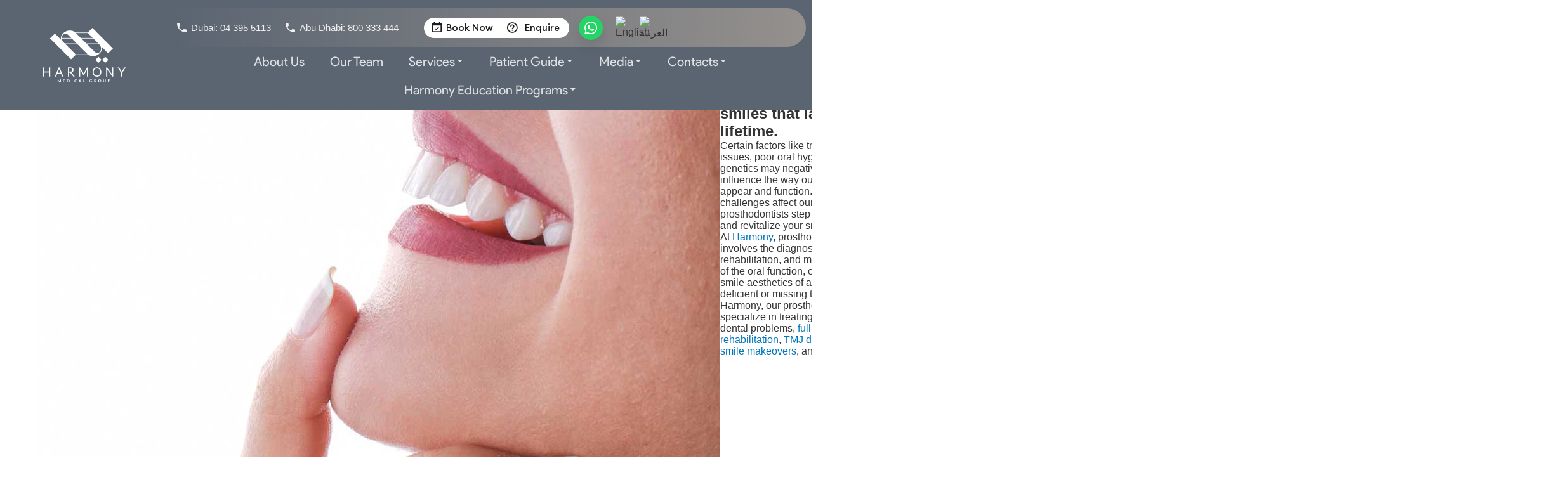

--- FILE ---
content_type: text/html; charset=utf-8
request_url: https://harmonymc.ae/prosthodontics/
body_size: 43305
content:
<!DOCTYPE html>
<html prefix="og: http://ogp.me/ns#" xmlns="http://www.w3.org/1999/xhtml" lang="en-gb"
    dir="ltr">
<head>
    <meta name="viewport" content="width=device-width, initial-scale=1.0" />
    <meta charset="utf-8">
	<meta name="keywords" content="prosthodontics Dubai, dental crowns Dubai, dental bridges Abu Dhabi, full mouth rehabilitation Dubai, dentures Abu Dhabi, tooth restoration Abu Dhabi, smile reconstruction Dubai, prosthodontic treatment Abu Dhabi, implant-supported dentures Dubai, best prosthodontist in dubai, best prosthodontist in abu dhabi">
	<meta name="robots" content="index, follow">
	<meta name="description" content="Looking for a prosthodontist in Dubai &amp; Abu Dhabi? Harmony prosthodontists provide expert prosthodontics treatment for beautiful, functional smiles. Book Now!">
	<meta name="generator" content="Powered by Website Builder Gridbox">
	<link href="/media/com_jchoptimize/cache/css/f256635206fa954198d115d28d25b4b24f295ac228213781ff1c1c6ed3963254.css" media="all" rel="preload" as="style" onload="this.rel='stylesheet'">
	<title>Prosthodontics in Dubai and Abu Dhabi - Prosthodontist - Harmony</title>
	<link href="https://harmonymc.ae/prosthodontics/" rel="canonical">

	
	
	
	
	
	
<script type="application/json" class="joomla-script-options new">{"system.paths":{"root":"","rootFull":"https:\/\/harmonymc.ae\/","base":"","baseFull":"https:\/\/harmonymc.ae\/"},"csrf.token":"7252a4c683c52f8663bf22ad08ac0f85","joomla.jtext":{"PLG_SYSTEM_AUTOALT_GENERATE_BUTTON":"Generate Alt Text - Autoalt.ai","PLG_SYSTEM_AUTOALT_SUCCESS_MSG":"Alt text generated successfully!","PLG_SYSTEM_AUTOALT_FAILED_MSG":"Failed to generate alt text.","PLG_SYSTEM_AUTOALT_SELECT_IMAGE_FIRST":"Please select a valid image first.","PLG_SYSTEM_AUTOALT_UNSUPPORTED_EXT":"Unsupported image extension. Allowed: ","PLG_SYSTEM_AUTOALT_EXTENSION_NOT_ALLOWED":"Image Extension not allowed by plugin. Allowed: ","PLG_SYSTEM_AUTOALT_CREDIT_MESSAGE":"Your current Credit balance is <strong>%s<\/strong> out of <strong>%s<\/strong>. You can get more credits at <a href='https:\/\/www.autoalt.ai\/pricing\/' target='_blank'>Autoalt.ai<\/a>","PLG_SYSTEM_AUTOALT_ERROR_FETCHING":"Error fetching credit balance."}}</script>
	
	
	
	
	
	
	
	
	
	
	
	<script type="application/ld+json">{"@context":"https://schema.org","@type":"BreadcrumbList","@id":"https://harmonymc.ae/#/schema/BreadcrumbList/17","itemListElement":[{"@type":"ListItem","position":1,"item":{"@id":"https://harmonymc.ae/","name":"Home"}},{"@type":"ListItem","position":2,"item":{"@id":"https://harmonymc.ae/prosthodontics","name":"Prosthodontics"}}]}</script>
	
	

	<link rel="icon" type="image/png" sizes="32x32" href="https://harmonymc.ae/templates/gridbox/favicon.png">
	<link rel="apple-touch-icon" sizes="180x180" href="https://harmonymc.ae/templates/gridbox/favicon.png">
	<link rel="manifest" href="https://harmonymc.ae/templates/gridbox/manifest.webmanifest">
    

<!-- 1) DNS Prefetch & Preconnect
<link rel=preconnect href=https://salesiq.zohopublic.com crossorigin> -->


<!-- 2) Critical CSS -->




<!-- 5) Google Tag Manager -->


<!-- 6) Hreflang for HarmonyMC -->
<link rel=alternate hreflang=en href=https://harmonymc.ae/>
<link rel=alternate hreflang=en-GB href=https://harmonymc.ae/>
<link rel=alternate hreflang=ar href=https://harmonymc.ae/ar/>
<link rel=alternate hreflang=ar-AE href=https://harmonymc.ae/ar/>
<link rel=alternate hreflang=x-default href=https://harmonymc.ae/>

<!-- 7) Force correct <html lang> -->
	
    
	<meta property="og:type" content="article" />
	<meta property="og:title" content="Prosthodontics in Dubai and Abu Dhabi - Prosthodontist - Harmony">
	<meta property="og:description" content="Looking for a prosthodontist in Dubai &amp; Abu Dhabi? Harmony prosthodontists provide expert prosthodontics treatment for beautiful, functional smiles. Book Now!">
	<meta property="og:url" content="https://harmonymc.ae/prosthodontics/">
	<meta property="og:image" content="https://harmonymc.ae/images/services/crowns-prosthodontics.webp">
	<meta property="og:image:width" content="800">
	<meta property="og:image:height" content="800">
	<meta name="twitter:card" content="summary_large_image">
	
	
	
	
	
	
	
	
	
	
	
		<style class="jchoptimize-critical-css" data-id="c34f13e3e76a71c67d7a4559c658e385616ceaaf97a91de5f54d5eefbb7b7159">
:where(.mod-menu [class*=icon-]){margin-inline-start:.5rem;transition:all .2s,background-color .2s}
</style>
	<style class="jchoptimize-critical-css" data-id="c34f13e3e76a71c67d7a4559c658e385ab1456c450e3bbc7993c02a2dc245056">
body {
    -webkit-locale: auto;
    box-sizing: border-box;
}body {
    -webkit-text-size-adjust: none!important ;
    -webkit-overflow-scrolling: touch !important;
    -webkit-tap-highlight-color: transparent;
}.footer h1,
.footer h2,
.footer h3,
.footer h4,
.footer h5,
.footer h6,
.footer p,
.header h1,
.header h2,
.header h3,
.header h4,
.header h5,
.header h6,
.header p,
.com_gridbox:not(.modal) h1,
.com_gridbox:not(.modal) h2,
.com_gridbox:not(.modal) h3,
.com_gridbox:not(.modal) h4,
.com_gridbox:not(.modal) h5,
.com_gridbox:not(.modal) h6,
.com_gridbox:not(.modal) p {
    margin: 0;
}.ba-authorize-pay-btn .ba-authorize-pay,
body .ba-item:not(.ba-item-modules) {
    font-size: initial;
    letter-spacing: initial;
    line-height: initial;
}a {
    cursor: pointer;
    text-decoration: none;
}img {
    min-width: 1px;
    vertical-align: middle;
}ul ul,
ul ol,
ol ol,
ol ul {
    margin-bottom: 0;
}img[width="100"][height="100"] {
    height: auto;
    width: auto;
}ul,
ol {
    margin: 0 0 9px 25px;
    padding: 0;
}ul.list-unstyled,
ol.list-unstyled,
ul.unstyled,
ol.unstyled,
ul.inline,
ol.inline {
    list-style: none;
    margin-left: 0;
}.nav {
    list-style: none;
    margin-bottom: 18px;
    margin-left: 0;
}.com_virtuemart table.user-details input,
.chzn-container-single .chzn-search input[type="text"],
.chzn-container-multi .chzn-choices,
.chzn-container-single .chzn-single,
textarea:not([class*="ba-col-"]),
input[type="text"],
input[type="password"],
input[type="datetime"],
input[type="datetime-local"],
input[type="date"],
input[type="month"],
input[type="time"],
input[type="week"],
input[type="number"],
input[type="email"],
input[type="url"],
input[type="search"],
input[type="tel"],
input[type="color"],
select {
    background: #fff;
    border: 1px solid #f3f3f3;
    box-sizing: border-box;
    color: #555;
    display: inline-block;
    font-size: .8125rem;
    font-family: inherit;
    height: 3rem;
    line-height: 1.25rem;
    margin-bottom: .625rem;
    padding: .25rem .375rem;
    width: 15.625rem;
}body {
    display: flex;
    flex-direction: column;
    margin: 0;
    min-height: 100vh;
    overflow-x: hidden;
}.ba-overlay-section-backdrop.horizontal-top  .ba-overlay-section.ba-container .ba-row-wrapper.ba-container,
.ba-overlay-section-backdrop.horizontal-bottom  .ba-overlay-section.ba-container .ba-row-wrapper.ba-container,
.ba-container {
    box-sizing: border-box;
    margin: 0 auto;
    max-width: 100%;
}.ba-grid-column .ba-row > .ba-overlay,
.ba-overlay {
    border-radius: inherit;
    bottom: 0;
    left: 0;
    position: absolute;
    right: 0;
    top: 0;
    z-index: 0;
}body > .ba-overlay {
    position: fixed;
    z-index: -2;
}.ba-section > .ba-overlay {
    z-index: 1;
}.ba-row > .ba-overlay {
    z-index: -1;
}header.header {
    min-width: inherit;
    width: 100%;
    z-index: 16;
}body:not(.gridbox) header.header {
    margin-left: 0 !important
}.ba-item {
    min-height: 20px;
    position: relative;
}.ba-grid-column:not(.column-horizontal-direction):not(.column-horizontal-align-left):not(.column-horizontal-align-center):not(.column-horizontal-align-right) .ba-item:not(.ba-item-scroll-to-top):not(.ba-social-sidebar):not(.side-navigation-menu):not(.ba-pull-right):not(.ba-pull-left) {
    width: 100%;
}.ba-item-before-after-slider,
.ba-item-feature-box,
.ba-item-simple-gallery,
.ba-item-weather,
.ba-item-blog-posts,
.ba-item-modules,
.ba-item-gallery,
.ba-item-store-search,
.ba-item-search,
.ba-item-recent-posts-slider,
.ba-item-recent-posts,
.ba-item-google-maps-places,
.ba-item-categories,
.ba-item-vk-comments,
.ba-item-login,
.ba-item-hypercomments,
.ba-item-comments-box,
.ba-item-yandex-maps,
.ba-item-progress-bar,
.ba-item-openstreetmap,
.ba-item-map,
.ba-item-video,
.ba-item-tabs,
.ba-item-slideshow,
.ba-item-slideset,
.ba-item-flipbox,
.ba-item-carousel,
.ba-item-content-slider {
    min-width: 100%;
    width: 100%;
}.ba-blog-post,
.ba-blog-post-add-to-cart,
.ba-blog-post-button-wrapper a,
.ba-blog-post-image,
.ba-blog-posts-pagination >span >a.ba-btn-transition,
.ba-blog-posts-pagination a,
.ba-button-wrapper a,
.ba-comments-box-wrapper .ba-comment-message,
.ba-countdown > span,
.ba-counter span.counter-number,
.ba-feature-box,
.ba-feature-button:not(.empty-content) a,
.ba-feature-image,
.ba-feature-image-wrapper i,
.ba-field-wrapper,
.ba-icon-list-wrapper ul li,
.ba-icon-wrapper i,
.ba-image-wrapper,
.ba-gridbox-gallery-image,
.ba-item-content-slider > .slideshow-wrapper > .ba-slideshow,
.ba-item-fields-filter,
.ba-item-lottie-animations .ba-lottie-animations-wrapper,
.ba-item-main-menu .ba-menu-wrapper > .main-menu > .integration-wrapper > ul > li > *:not(ul):not(div),
.ba-item-main-menu .main-menu li.deeper.parent > ul li > *:not(ul):not(div),
.ba-item-main-menu li.deeper.parent > ul,
.ba-item-main-menu li.megamenu-item > .tabs-content-wrapper > .ba-section,
.ba-item-one-page-menu .main-menu li a,
.ba-item-scroll-to-top .ba-scroll-to-top > i,
.ba-item-testimonials  ul.style-6 .ba-slideset-dots div,
.ba-item-testimonials .slideshow-content .testimonials-wrapper,
.ba-item-testimonials .testimonials-img,
.ba-item-testimonials .testimonials-info,
.ba-post-author,
.ba-post-author-image,
.ba-progress-bar,
.ba-row-wrapper,
.ba-search-wrapper,
.ba-slideset-nav a,
.ba-slideshow-nav a,
.ba-video-wrapper,
.ba-wrapper,
.slideshow-button:not(.empty-content) a,
.slideshow-wrapper > .ba-slideshow > .ba-slideshow-nav a,
.user-comment-wrapper,
.column-wrapper {
    --border-color: transparent;
    --border-radius: 0;
    --border-style: none;
    --border-width: 0;
    --shadow-blur: 0;
    --shadow-color: transparent;
    --shadow-horizontal: 0;
    --shadow-spread: 0;
    --shadow-vertical: 0;
    --border-top: 0;
    --border-right: 0;
    --border-bottom: 0;
    --border-left: 0;
}.ba-item-lottie-animations .ba-lottie-animations-wrapper,
.ba-blog-posts-pagination >span >a.ba-btn-transition,
.ba-progress-bar,
.ba-blog-posts-pagination a,
.ba-blog-post,
.ba-post-author,
.ba-feature-button:not(.empty-content) a,
.ba-feature-box,
.slideshow-button:not(.empty-content) a,
.ba-slideshow-nav a,
.ba-item-testimonials .slideshow-content .testimonials-wrapper,
.ba-item-testimonials .testimonials-info,
.ba-blog-post-add-to-cart,
.ba-blog-post-button-wrapper a,
.ba-slideset-nav a,
.slideshow-wrapper > .ba-slideshow > .ba-slideshow-nav a,
.ba-item-content-slider > .slideshow-wrapper > .ba-slideshow,
.ba-item-main-menu li.deeper.parent > ul,
.ba-item-main-menu li.megamenu-item > .tabs-content-wrapper > .ba-section,
.ba-image-wrapper,
.user-comment-wrapper,
.ba-comments-box-wrapper .ba-comment-message,
.ba-counter span.counter-number,
.ba-item-scroll-to-top .ba-scroll-to-top > i,
.ba-item-fields-filter,
.ba-icon-list-wrapper ul li,
.ba-video-wrapper,
.ba-icon-wrapper i,
.ba-button-wrapper a,
.ba-section,
.ba-row,
.ba-grid-column {
    border-bottom-width: calc(var(--border-bottom)*var(--border-width));
    border-color: var(--border-color);
    border-left-width: calc(var(--border-left)*var(--border-width));
    border-radius: var(--border-radius);
    border-right-width: calc(var(--border-right)*var(--border-width));
    border-style: var(--border-style);
    border-top-width: calc(var(--border-top)*var(--border-width));
    box-shadow: var(--shadow-horizontal) var(--shadow-vertical) var(--shadow-blur) var(--shadow-spread) var(--shadow-color);
    box-sizing: content-box;
    max-width: 100%;
}.ba-item-main-menu li.deeper.parent > ul {
    max-width: none;
}.ba-blog-post-image,
.ba-post-author-image,
.ba-feature-image-wrapper i,
.ba-feature-image,
.ba-item-testimonials .testimonials-img,
.ba-item-testimonials  ul.style-6 .ba-slideset-dots div,
.ba-item-main-menu .ba-menu-wrapper > .main-menu > .integration-wrapper > ul > li > *:not(ul):not(div),
.ba-item-main-menu .main-menu li.deeper.parent > ul li > *:not(ul):not(div),
.ba-item-one-page-menu .main-menu li a,
.ba-gridbox-gallery-image,
.ba-countdown > span,
.ba-search-wrapper,
.ba-field-wrapper {
    border-bottom-width: calc(var(--border-bottom)*var(--border-width));
    border-color: var(--border-color);
    border-left-width: calc(var(--border-left)*var(--border-width));
    border-radius: var(--border-radius);
    border-right-width: calc(var(--border-right)*var(--border-width));
    border-style: var(--border-style);
    border-top-width: calc(var(--border-top)*var(--border-width));    
}.ba-section,
.ba-row,
.ba-grid-column {
    box-sizing: border-box;
    justify-content: center;
    position: relative;
}.ba-section,
.ba-row {
    align-items: center;
}.ba-row {
    z-index: 1;
}.ba-grid-column {
    flex-direction: row;
}.ba-section-items,
.ba-tabs-wrapper
.ba-grid-column .ba-item:not(.ba-item-scroll-to-top):not(.ba-inline-icon) {
    width: 100%;
}@media screen and (-ms-high-contrast: active), (-ms-high-contrast: none) {.ba-wrapper,
    .ba-row-wrapper,
    .ba-grid-column-wrapper {
        display: flex;
    }header.header {
        flex-shrink: 0;
    }}.column-wrapper .ba-grid-column-wrapper {
    align-self: stretch;
    display: flex;
    order: 1;
    flex-grow: 1;
    max-width: 100%;
}.column-wrapper .ba-grid-column-wrapper > .ba-grid-column {
    align-content: flex-start;
    align-items: flex-start;
    align-self: stretch;
    display: flex !important;
    justify-content: center;
    flex-wrap: wrap;
    width: 100%;
}.column-wrapper .ba-grid-column-wrapper .ba-grid-column.column-horizontal-align-left > .ba-item,
.column-wrapper .ba-grid-column-wrapper .ba-grid-column.column-horizontal-align-right > .ba-item,
.column-wrapper .ba-grid-column-wrapper .ba-grid-column.column-horizontal-align-center > .ba-item {
    width: auto !important;
}.ba-desktop-sticky-row-enabled {
    position:sticky;
    top:var(--row-sticky-offset);
    z-index:15;
}.ba-item {
    max-width: 100%;
}.column-wrapper .ba-grid-column-wrapper .ba-grid-column {
    flex-direction: column;
    flex-wrap: initial;
}.column-wrapper .ba-grid-column-wrapper .ba-grid-column.column-horizontal-direction {
    flex-direction: row;
    flex-wrap: wrap;
}.column-wrapper .ba-grid-column-wrapper .ba-grid-column:not(.column-horizontal-direction).column-horizontal-align-center {
    align-items: center;
    align-content: center;
}.column-wrapper .ba-grid-column-wrapper > .ba-grid-column:not(.column-horizontal-direction) {
    align-content: center;
    align-items: center;
    justify-content: start !important;
}.column-wrapper .ba-grid-column-wrapper .ba-grid-column:not(.column-horizontal-direction).column-content-align-middle {
    justify-content: center !important;
}.column-wrapper .ba-grid-column-wrapper .ba-grid-column.column-horizontal-direction {
    align-content: start;
    align-items: start;
}.column-wrapper .ba-grid-column-wrapper .ba-grid-column.column-horizontal-direction.column-content-align-middle {
    align-content: center;
    align-items: center;
}.column-wrapper .ba-grid-column-wrapper .ba-grid-column.column-horizontal-direction.column-horizontal-align-center {
    justify-content: center !important;
}.column-wrapper .ba-grid-column-wrapper .ba-grid-column.column-horizontal-direction.column-horizontal-align-right {
    justify-content: end !important;
}.ba-cart-product-quantity-cell .ba-variation-notice,
.ba-add-to-cart-quantity .ba-variation-notice,
* > .ba-tooltip {
    background: #2c2c2c;
    border-radius: 4px;
    bottom: calc(100% + 10px);
    box-shadow: 0 10px 30px rgba(0,0,0,0.3);
    color: #fff;
    display: none!important;
    font-size: 14px ;
    font-weight: 500;
    left: 50%;
    letter-spacing: normal;
    line-height: 24px;
    margin-left: -250px;
    max-width: 250px;
    padding: 15px;
    pointer-events: none;
    position: absolute !important;
    text-align: center;
    transform: translateX(calc(250px - 50%));
    will-change: transform;
    z-index: 99999 !important;
}.ba-cart-product-row:first-child .ba-cart-product-quantity-cell .ba-variation-notice,
.ba-tooltip.ba-bottom {
    animation: ba-tooltip .3s;
    bottom: auto;
    margin-left: -250px;
    text-transform: initial;
    top: calc(100% + 10px);
    transform: translateX(calc(250px - 50%));
}[class*="ba-col-"]{
    flex-grow: 1;
    box-sizing: border-box;
    display: block;
    float: left;
    margin-left: 2.127659574468085%;
}.ba-section.row-fluid,
.ba-row.row-fluid{
    width: auto;
}.row-fluid {
    width: 100%;
}.no-gutter-desktop > .column-wrapper > [class*="ba-col-"],
[class*="ba-col-"]:first-child {
    margin-left: 0;
}.header .ba-col-12,
.ba-col-12 {
    width: 100%;
}.header .ba-col-8,
.ba-col-8 {
    width: 65.95744680851064%;
}.header .ba-col-3,
.ba-col-3 {
    width: 23.404255319148934%;
}.header .ba-col-1,
.ba-col-1 {
    width: 6.382978723404255%;
}.column-wrapper {
    position: relative;
    width: 100%;
}.ba-icons {
    display: inline-block;
    font-family: 'balbooa-family' !important;
    font-style: normal;
    font-weight: normal;
    font-variant: normal;
    text-transform: none;
    line-height: 1;
    -webkit-font-smoothing: antialiased;
    -moz-osx-font-smoothing: grayscale;
}
</style>
	<style class="jchoptimize-critical-css" data-id="c34f13e3e76a71c67d7a4559c658e38505500805902baacf750c3e560d93a8d4">
body:not(.com_gridbox) .body .main-body, .ba-overlay-section-backdrop.horizontal-top .ba-overlay-section.ba-container .ba-row-wrapper.ba-container, .ba-overlay-section-backdrop.horizontal-bottom .ba-overlay-section.ba-container .ba-row-wrapper.ba-container, .ba-container:not(.ba-overlay-section), .intro-post-wrapper > *:not(.intro-post-image-wrapper) {width: 1170px;}@media (min-width: 1201px) {.nav > .deeper.parent .mod-menu__sub,
.nav > .deeper.parent .nav-child,
.menu > .deeper.parent .mod-menu__sub,
.menu > .deeper.parent .nav-child  {
    padding: 10px 0;
    max-height: none !important;
}body:not(.show-hidden-elements) .column-wrapper {
    display: flex;
}.ba-row .ba-overlay + .ba-edit-item + .ba-grid-column,
.no-gutter-desktop.row-fluid > .column-wrapper > [class*="ba-col-"] {
    margin-left: 0;
}.header .no-gutter-desktop.row-fluid .column-wrapper > .ba-col-12,
.no-gutter-desktop.row-fluid > .column-wrapper > .ba-col-12 {
    width: 100%;
}.header .no-gutter-desktop.row-fluid .column-wrapper > .ba-col-8,
.no-gutter-desktop.row-fluid > .column-wrapper > .ba-col-8 {
    width: 66.7%;
}.header .no-gutter-desktop.row-fluid .column-wrapper > .ba-col-3,
.no-gutter-desktop.row-fluid > .column-wrapper > .ba-col-3 {
    width: 25%;
}.header .no-gutter-desktop.row-fluid .column-wrapper > .ba-col-1,
.no-gutter-desktop.row-fluid > .column-wrapper > .ba-col-1 {
    width: 8.3%;
}}@media (min-width: 1201px) {body:not(.show-hidden-elements) .ba-hidden-lg {
    display: none !important;
}}@media (min-width: 992px) {.main-menu > .ba-item {
    margin: 0 !important;
    visibility: hidden !important;
    height: 0;
    overflow: hidden;
    min-height: 0;
    padding: 0;
}}@media (max-width: 991px) {.ba-hamburger-menu > .main-menu >.close-menu {
    box-sizing: border-box;
    display: block;
    left: 0;
    padding: 15px;
    position: absolute;
    text-decoration: none;
    top: 0;
    width: 100%;
    z-index: 1;
}.ba-hamburger-menu .mod-menu__sub .deeper:hover .mod-menu__sub,
.ba-hamburger-menu .nav .deeper.parent .mod-menu__sub,
.ba-hamburger-menu .nav-child .deeper:hover .nav-child,
.ba-hamburger-menu .nav .deeper.parent .nav-child {
    position: static !important;
    margin-left: 0 !important;
}.ba-hamburger-menu >.main-menu {
    box-shadow: var(--shadow-horizontal) var(--shadow-vertical) var(--shadow-blur) var(--shadow-spread) var(--shadow-color);
    box-sizing: border-box;
    height:100%;
    overflow-x: hidden;
    overflow-y: scroll;
    padding: 75px 30px 30px 30px;
    position: fixed;
    right: -100vw;
    top: 0;
    transition: right .5s ease, box-shadow .5s ease;
    width: 360px;
    max-width: 100vw;
    z-index: 1500;
}.ba-hamburger-menu >.main-menu:not(.visible-menu) {
    box-shadow: 0 0 0 0 transparent!important;
}.ba-hamburger-menu >.main-menu .mod-menu li,
.ba-hamburger-menu >.main-menu .nav li,
.ba-hamburger-menu >.main-menu .nav.menu li {
    float: none;
}.ba-hamburger-menu > .main-menu .nav li.deeper .mod-menu__sub,
.ba-hamburger-menu .mod-menu__sub,
.ba-hamburger-menu > .main-menu .nav li.deeper .nav-child,
.ba-hamburger-menu .nav-child {
    display: block;
    transform: none !important;
}.ba-hamburger-menu.ba-collapse-submenu .deeper.parent:not(.visible-nav-child) > ul.mod-menu__sub,
.ba-hamburger-menu.ba-collapse-submenu .deeper.parent:not(.visible-nav-child) > ul.nav-child {
    padding-top: 0 !important;
    box-sizing: border-box;
    padding-bottom: 0 !important;
}.ba-hamburger-menu.ba-collapse-submenu .deeper.parent > ul.mod-menu__sub,
.ba-hamburger-menu.ba-collapse-submenu .deeper.parent > .tabs-content-wrapper,
.ba-hamburger-menu.ba-collapse-submenu .deeper.parent > ul.nav-child {
    max-height: 0 ;
    overflow: hidden;
}.ba-hamburger-menu.ba-collapse-submenu li.deeper > span i:not(.ba-menu-item-icon),
.ba-hamburger-menu.ba-collapse-submenu li.deeper > a i:not(.ba-menu-item-icon) {
    align-items: center;
    background: transparent;
    box-sizing: border-box;
    color: inherit;
    display: flex !important;
    font-size: 24px;
    height: 100%;
    padding: 0 17px;
    position: absolute;
    right: 0;
    top: 0;
    z-index: 10;
}.ba-hamburger-menu.ba-collapse-submenu li.deeper > span,
.ba-hamburger-menu.ba-collapse-submenu li.deeper > a {
    box-sizing: border-box;
    padding-right: 50px !important;
    width: 100%;
}.ba-hamburger-menu > .main-menu .mod-menu li,
.ba-hamburger-menu > .main-menu .mod-menu > li.active,
.ba-hamburger-menu > .main-menu .mod-menu > li:hover,
.ba-hamburger-menu .mod-menu__sub .deeper:hover .mod-menu__sub,
.ba-hamburger-menu .nav .deeper.parent .mod-menu__sub,
.ba-hamburger-menu > .main-menu .nav li,
.ba-hamburger-menu > .main-menu .nav > li.active,
.ba-hamburger-menu > .main-menu .nav > li:hover,
.ba-hamburger-menu > .main-menu .nav.menu li,
.ba-hamburger-menu > .main-menu .nav.menu > li.active,
.ba-hamburger-menu > .main-menu .nav.menu > li:hover,
.ba-hamburger-menu .nav-child .deeper:hover .nav-child,
.ba-hamburger-menu .nav .deeper.parent .nav-child {
    background: transparent !important;
    border-radius: 0px!important;
    border: none !important;
    box-shadow: none!important;
    width: 100%!important;
    margin-right: 0 !important;
}.ba-hamburger-menu .nav > .deeper.parent > .mod-menu__sub,
.ba-hamburger-menu .nav > .deeper.parent > .nav-child {
    margin-top: 0;
}.ba-hamburger-menu > .main-menu .close-menu i {
    color: inherit;
    cursor: pointer;
    font-size: inherit;
}.ba-hamburger-menu.ba-menu-position-left >.main-menu {
    direction: rtl;
    right: auto;
    left: -500px;
    transition: left .5s ease;
}.row-with-megamenu .ba-hamburger-menu.ba-menu-position-left >.main-menu *,
.ba-hamburger-menu.ba-menu-position-left >.main-menu *{
    direction: ltr;
}.ba-hamburger-menu >.main-menu .ba-overlay{
    pointer-events: none;
}a,
.nav > .deeper.parent > .mod-menu__sub li a,
.ba-hamburger-menu > .main-menu >.close-menu,
.nav > .deeper.parent > .nav-child li a {
    -webkit-tap-highlight-color: transparent;
}.vertical-menu .main-menu .nav > li.deeper.parent > .nav-child,
.vertical-menu .main-menu .nav > li.deeper.parent > .mod-menu__sub,
.vertical-menu .main-menu .mod-menu > li.deeper.parent > .mod-menu__sub,
.vertical-menu .main-menu .mod-menu > li.deeper.parent > .nav-child,
.vertical-menu .main-menu .nav.menu > li.deeper.parent > .mod-menu__sub,
.vertical-menu .megamenu-item > .tabs-content-wrapper.ba-container,
.vertical-menu .main-menu .nav.menu > li.deeper.parent > .nav-child {
    margin-left: 0 !important;
}.ba-hamburger-menu > .main-menu .megamenu-item >.tabs-content-wrapper {
    display: block !important;
    margin: 0 !important;
    position: static !important;
    transform: none !important;
}.ba-hamburger-menu > .main-menu .megamenu-item >.tabs-content-wrapper .ba-section,
.ba-hamburger-menu > .main-menu .megamenu-item >.tabs-content-wrapper {
    width: 100% !important;
    box-shadow: none !important;
}.ba-hamburger-menu > .main-menu .megamenu-item {
    display: flex !important;
    flex-direction: column;
    overflow: visible !important;
}.ba-hamburger-menu .megamenu-item > .tabs-content-wrapper:not(.ba-container),
.ba-hamburger-menu .megamenu-item > .tabs-content-wrapper {
    border: none !important;
    padding: 0 !important;
}}@media (max-width: 1200px) {[class*="ba-col-"] {

    margin-left: 0;

}.ba-overlay-section-backdrop .ba-section,

.ba-lightbox .ba-section,

.ba-lightbox {

    box-sizing: border-box;

    max-width: 100%;

}.ba-overlay-section-backdrop.lightbox .ba-overlay-section,

.ba-overlay-section-backdrop.vertical-left > .ba-overlay-section >.ba-section,

.ba-overlay-section-backdrop.vertical-right > .ba-overlay-section > .ba-section {

    max-width: 100vw;

}.ba-overlay-section-backdrop,

.ba-lightbox-backdrop {

    right: 0 !important;

}.column-wrapper {

    display: flex;

    flex-wrap: wrap;

    flex-direction: row;

}.column-wrapper .ba-grid-column-wrapper {

    flex-grow: 0;

}.header .ba-col-12,

.header [class*="ba-col"].ba-tb-la-12,

.body .ba-tb-la-12,

.footer .ba-tb-la-12,

.ba-tb-la-12 {

    width: 100%;

}.header .ba-col-10,

.header [class*="ba-col"].ba-tb-la-10,

.body .ba-tb-la-10,

.footer .ba-tb-la-10,

.ba-tb-la-10 {

    width: 83.33333333%;

}.header .ba-col-8,

.header [class*="ba-col"].ba-tb-la-8,

.body .ba-tb-la-8,

.footer .ba-tb-la-8,

.ba-tb-la-8 {

    width: 66.66666667%;

}.header .ba-col-3,

.header [class*="ba-col"].ba-tb-la-3,

.body .ba-tb-la-3,

.footer .ba-tb-la-3,

.ba-tb-la-3 {

    width: 25%;

}.header .ba-col-2,

.header [class*="ba-col"].ba-tb-la-2,

.body .ba-tb-la-2,

.footer .ba-tb-la-2,

.ba-tb-la-2 {

    width: 16.66666667%;

}.header .ba-col-1,

.header [class*="ba-col"].ba-tb-la-1,

.body .ba-tb-la-1,

.footer .ba-tb-la-1,

.ba-tb-la-1 {

    width: 8.33333333%;

}}@media (max-width: 992px) {.header .ba-tb-pt-9,

.header [class*="ba-col"].ba-tb-pt-9,

.body .ba-tb-pt-9,

.footer .ba-tb-pt-9,

.ba-tb-pt-9 {

    width: 75%;

}}@media (min-width: 1201px) and (max-width: 1200px) {body:not(.show-hidden-elements) .ba-hidden-lp {
    display: none !important;
}}@media (min-width: 993px) and (max-width: 1200px) {body:not(.show-hidden-elements) .ba-hidden-md {
    display: none !important;
}}@media (min-width: 769px) and (max-width: 992px) {body:not(.show-hidden-elements) .ba-hidden-md-pt {
    display: none !important;
}}@media (max-width: 768px) {body {
    word-break: break-word;
}.header .ba-sm-la-8,
.header [class*="ba-col"].ba-sm-la-8,
.ba-sm-la-8,
.body .ba-sm-la-8,
.footer .ba-sm-la-8 {
    width: 66.66666667%;
}.header .ba-sm-la-2,
.header [class*="ba-col"].ba-sm-la-2,
.ba-sm-la-2,
.body .ba-sm-la-2,
.footer .ba-sm-la-2 {
    width: 16.66666667%;
}.ba-feature-box-wrapper .ba-feature-box {
    flex-direction: column;
}.ba-feature-list-layout .ba-feature-image-wrapper {
    margin-right: 0 !important;
}.column-wrapper .ba-grid-column-wrapper .ba-grid-column.column-horizontal-direction.column-horizontal-align-right-sm {
    justify-content: end !important;
}}@media (max-width: 600px) {.body [class*="ba-col"],

.footer [class*="ba-col"],

[class*="ba-col"] {

    margin-left: 0;

    width: 100%;

}.header .ba-sm-pt-8,

.header [class*="ba-col"].ba-sm-pt-8,

.body .ba-sm-pt-8,

.footer .ba-sm-pt-8,

.ba-sm-pt-8 {

    width: 66.66666667%;

}.column-wrapper .ba-grid-column-wrapper .ba-grid-column.column-horizontal-direction.column-horizontal-align-center-sm-pt {

    justify-content: center !important;

}}
</style>
	<style class="jchoptimize-critical-css" data-id="c34f13e3e76a71c67d7a4559c658e38578f49e7505d7dac1d0a89731b3073e85">
html body {--primary: rgba(91, 101, 114, 1);--secondary: rgba(246, 246, 246, 1);--accent: rgba(148, 144, 141, 1);--title: #1b1b1d;--subtitle: rgba(29, 29, 31, 0.4);--text: rgba(49, 49, 49, 1);--icon: #1b1b1d;--title-inverse: #ffffff;--text-inverse: rgba(255, 255, 255, 0.9);--bg-primary: #ffffff;--bg-secondary: #f5f8f8;--bg-dark: rgba(250, 245, 242, 1);--bg-dark-accent: rgba(227, 235, 239, 1);--border: rgba(177, 177, 177, 1);--shadow: rgba(0, 0, 0, 0.1);--overlay: rgba(0, 0, 0, 0.8);--hover: #2f3439;--color-1: rgba(249, 177, 34, 1);--color-2: rgba(134, 188, 37, 1);--color-3: rgba(95, 184, 232, 1);--color-4: rgba(128, 83, 157, 1);--color-5: rgba(229, 0, 118, 1);--color-6: rgba(227, 6, 19, 1);--color-7: rgba(238, 112, 54, 1);--color-8: rgba(49, 183, 188, 1);}body {padding-bottom: 0px;padding-left: 0px;padding-right: 0px;padding-top: 0px;}body a {color : rgba(0, 118, 186, 1);}body, ul, ol, table, blockquote {color: var(--text);background-image: none;font-family: 'Product Sans';font-size: 18px;font-style: normal;font-weight: 400;letter-spacing: 0px;line-height: 26px;text-align: left;text-decoration: none;text-transform: none;}body {--icon-list-line-height: 26px;}h6 {color: var(--title);background-image: none;font-family: 'Product Sans Bold';font-size: 14px;font-style: normal;letter-spacing: 0px;line-height: 24px;text-align: left;text-decoration: none;text-transform: none;}body {background-image: none;background-color: var(--bg-primary);backdrop-filter: none;}body > .ba-overlay {background-color: rgba(0, 0, 0, 0);background-image: none;backdrop-filter: none;}#item-179497138800 {--border-radius: 0px;min-height: 50px;display : block;margin-bottom: 0px;margin-top: 0px;padding-bottom: 10px;padding-left: 0px;padding-right: 0px;padding-top: 10px;}#item-179497138800 {background-image: none;background-color: var(--primary);backdrop-filter: none;}body header.header {position:fixed;top: 0;left: 0;}body {--sidebar-menu-width:250px;}#item-17604422004278 {--border-radius: 0px;min-height: 250px;display : block;width: 200px;padding-bottom: 0px;padding-left: 0px;padding-right: 0px;padding-top: 85px;}#item-17604422004278 {background-image: none;background-color: var(--bg-primary);backdrop-filter: none;--shadow-horizontal: 0px;--shadow-vertical: 30px;--shadow-blur: 60px;--shadow-spread: 0px;--shadow-color: var(--shadow);}.ba-overlay-section-backdrop[data-id=item-17604422004278] .close-overlay-section {color: var(--icon);text-align: center;}body:not(.gridbox) .ba-overlay-section-backdrop[data-id=item-17604422004278] {background-color: var(--overlay);}#item-1696418470837 {--border-radius: 0px;min-height: 250px;display : block;width: 450px;padding-bottom: 50px;padding-left: 20px;padding-right: 20px;padding-top: 50px;}#item-1696418470837 {background-image: none;background-color: var(--bg-primary);backdrop-filter: none;--shadow-horizontal: 0px;--shadow-vertical: 30px;--shadow-blur: 60px;--shadow-spread: 0px;--shadow-color: var(--shadow);}.ba-overlay-section-backdrop[data-id=item-1696418470837] .close-overlay-section {color: var(--icon);text-align: right;}body:not(.gridbox) .ba-overlay-section-backdrop[data-id=item-1696418470837] {background-color: rgba(0, 0, 0, 0);}#item-16964205036681 {--border-radius: 0px;min-height: 250px;display : block;width: 450px;padding-bottom: 50px;padding-left: 20px;padding-right: 20px;padding-top: 50px;}#item-16964205036681 {background-image: none;background-color: var(--bg-primary);backdrop-filter: none;--shadow-horizontal: 0px;--shadow-vertical: 30px;--shadow-blur: 60px;--shadow-spread: 0px;--shadow-color: var(--shadow);}.ba-overlay-section-backdrop[data-id=item-16964205036681] .close-overlay-section {color: var(--icon);text-align: right;}body:not(.gridbox) .ba-overlay-section-backdrop[data-id=item-16964205036681] {background-color: rgba(0, 0, 0, 0);}#item-17604421793978 {--border-radius: 0px;min-height: 250px;display : block;width: 200px;padding-bottom: 0px;padding-left: 0px;padding-right: 0px;padding-top: 85px;}#item-17604421793978 {background-image: none;background-color: var(--bg-primary);backdrop-filter: none;--shadow-horizontal: 0px;--shadow-vertical: 30px;--shadow-blur: 60px;--shadow-spread: 0px;--shadow-color: var(--shadow);}.ba-overlay-section-backdrop[data-id=item-17604421793978] .close-overlay-section {color: var(--icon);text-align: center;}body:not(.gridbox) .ba-overlay-section-backdrop[data-id=item-17604421793978] {background-color: var(--overlay);}#item-1723187287 {display : block;padding-bottom: 0px;padding-left: 0px;padding-right: 0px;padding-top: 0px;--border-radius: 0px;}#item-1723187287 {background-image: none;background-color: var(--bg-secondary);backdrop-filter: none;}#item-1723187287 > .ba-overlay {background-color: rgba(0, 0, 0, 0);background-image: none;backdrop-filter: none;}#item-1723187287 {width: 500px;}.tabs-content-wrapper[data-id="item-1723187287"] {--megamenu-width: 500px;}#item-14960529410 {--border-radius: 0px;min-height: 50px;display : block;margin-bottom: 0px;margin-top: 0px;padding-bottom: 0px;padding-left: 0px;padding-right: 0px;padding-top: 0px;}#item-17604422004279 {--border-radius: 0px;min-height: 50px;display : block;margin-top: 0px;margin-bottom: 0px;padding-bottom: 0px;padding-left: 0px;padding-right: 0px;padding-top: 0px;}#item-1696418996988 {--border-radius: 0px;min-height: 50px;display : block;margin-bottom: 0px;margin-top: 0px;margin-right: 0px;margin-left: 0px;padding-bottom: 0px;padding-left: 0px;padding-right: 10px;padding-top: 0px;}#item-1696418470839 {--border-radius: 0px;min-height: 50px;display : block;margin-top: 0px;margin-bottom: 0px;padding-bottom: 0px;padding-left: 0px;padding-right: 0px;padding-top: 0px;}#item-16964205036682 {--border-radius: 0px;min-height: 50px;display : block;margin-top: 0px;margin-bottom: 0px;padding-bottom: 0px;padding-left: 0px;padding-right: 0px;padding-top: 0px;}#item-17604421793979 {--border-radius: 0px;min-height: 50px;display : block;margin-top: 0px;margin-bottom: 0px;padding-bottom: 0px;padding-left: 0px;padding-right: 0px;padding-top: 0px;}#item-1723187288 {--border-radius: 0px;min-height: 50px;display : block;margin-bottom: 0px;margin-top: 0px;padding-bottom: 0px;padding-left: 0px;padding-right: 0px;padding-top: 0px;}#item-14960529411 {--border-radius: 0px;min-height: 50px;display : block;margin-bottom: 0px;margin-top: 0px;padding-bottom: 0px;padding-left: 0px;padding-right: 0px;padding-top: 0px;}#item-14960529411 > .ba-overlay {background-color: rgba(0, 0, 0, 0);background-image: none;backdrop-filter: none;}#item-14960529412 {--border-radius: 0px;min-height: 50px;display : none;margin-bottom: 0px;margin-top: 0px;padding-bottom: 0px;padding-left: 0px;padding-right: 0px;padding-top: 0px;}#item-14960529412 > .ba-overlay {background-color: rgba(0, 0, 0, 0);background-image: none;backdrop-filter: none;}#item-17604422004280 {--border-radius: 0px;min-height: 50px;display : block;margin-bottom: 0px;margin-top: 0px;padding-bottom: 0px;padding-left: 0px;padding-right: 0px;padding-top: 0px;}#item-1696485139771 {--border-radius: 0px;min-height: 50px;display : block;margin-bottom: 0px;margin-top: 0px;padding-bottom: 0px;padding-left: 0px;padding-right: 0px;padding-top: 0px;}#item-1696418996989 {--border-radius: 50px;min-height: 50px;display : block;margin-bottom: 0px;margin-top: 3px;padding-bottom: 3px;padding-left: 0px;padding-right: 10px;padding-top: 3px;}#item-1696418470840 {--border-radius: 0px;min-height: 50px;display : block;margin-bottom: 0px;margin-top: 0px;padding-bottom: 0px;padding-left: 0px;padding-right: 0px;padding-top: 0px;}#item-16964205036683 {--border-radius: 0px;min-height: 50px;display : block;margin-bottom: 0px;margin-top: 0px;padding-bottom: 0px;padding-left: 0px;padding-right: 0px;padding-top: 0px;}#item-17604421793980 {--border-radius: 0px;min-height: 50px;display : block;margin-bottom: 0px;margin-top: 0px;padding-bottom: 0px;padding-left: 0px;padding-right: 0px;padding-top: 0px;}#item-1723187289 {--border-radius: 0px;min-height: 50px;display : block;margin-bottom: 0px;margin-top: 0px;padding-bottom: 0px;padding-left: 0px;padding-right: 0px;padding-top: 0px;}#item-179497138803 {display : block;margin-bottom: 0px;margin-top: 0px;text-align: center;}#item-179497138803 img {width: 130px;}#item-179497138803 {animation-duration: 0.9s;animation-delay: 0s;opacity: 1;}#item-1696485500150 {display : block;margin-bottom: 0px;margin-top: 0px;margin-right: 10px;margin-left: 1px;}#item-1696485500150 .ba-button-wrapper {text-align: center;}#item-1696485500150 .ba-button-wrapper a span {font-size: 10px;font-style: normal;font-weight: 700;letter-spacing: 4px;line-height: 26px;text-decoration: none;text-transform: uppercase;}#item-1696485500150 .ba-button-wrapper a {display: inline-flex;color: var(--icon);background-color: var(--bg-primary);--border-color: var(--border);--border-radius: 50px;--border-style: solid;--border-width: 0px;--border-bottom: 1;--border-left: 1;--border-top: 1;--border-right: 1;padding-bottom: 5px;padding-left: 6px;padding-right: 11px;padding-top: 5px;}#item-1696485500150 .ba-button-wrapper a {transition: color 0.3s cubic-bezier(0.42, 0, 0.58, 1), background-color 0.3s cubic-bezier(0.42, 0, 0.58, 1);}#item-1696485500150 .ba-button-wrapper a i {font-size : 24px;}#item-1696485500150 {animation-duration: 0.9s;animation-delay: 0s;opacity: 1;}#item-1696485500150 .ba-button-wrapper a {flex-direction: row-reverse;}#item-1696485500150 .ba-button-wrapper a i {margin: 0 10px 0 0;}#item-17604422004270 {display : block;margin-bottom: 0px;margin-top: 0px;margin-right: 0px;margin-left: 5px;}#item-17604422004270 .ba-button-wrapper {text-align: center;}#item-17604422004270 .ba-button-wrapper a span {font-size: 10px;font-style: normal;font-weight: 700;letter-spacing: 4px;line-height: 26px;text-decoration: none;text-transform: uppercase;}#item-17604422004270 .ba-button-wrapper a {display: inline-flex;color: var(--title-inverse);background-color: rgba(37, 211, 102, 1);--border-color: rgba(0, 232, 8, 0.85);--border-radius: 50px;--border-style: solid;--border-width: 0px;--border-bottom: 1;--border-left: 1;--border-top: 1;--border-right: 1;--shadow-horizontal: 0px;--shadow-vertical: 10px;--shadow-blur: 20px;--shadow-spread: 0px;--shadow-color: var(--shadow);padding-bottom: 7px;padding-left: 7px;padding-right: 7px;padding-top: 7px;}#item-17604422004270 .ba-button-wrapper a {transition: color 0.3s cubic-bezier(0.42, 0, 0.58, 1), background-color 0.3s cubic-bezier(0.42, 0, 0.58, 1);}#item-17604422004270 .ba-button-wrapper a i {font-size : 24px;}#item-17604422004270 {animation-duration: 0.9s;animation-delay: 0s;opacity: 1;}#item-17604422004270 .ba-button-wrapper a {flex-direction: row-reverse;}#item-17604422004270 .ba-button-wrapper a i {margin: 0 10px 0 0;}#item-17604422004273 {display : block;margin-bottom: 10px;margin-top: 0px;margin-right: 0px;margin-left: 10px;}#item-17604422004273 .ba-button-wrapper {text-align: center;}#item-17604422004273 .ba-button-wrapper a span {font-size: 10px;font-style: normal;font-weight: 700;letter-spacing: 4px;line-height: 26px;text-decoration: none;text-transform: uppercase;}#item-17604422004273 .ba-button-wrapper a {display: inline-flex;color: var(--title-inverse);background-color: rgba(37, 211, 102, 1);--border-color: var(--border);--border-radius: 50px;--border-style: solid;--border-width: 0px;--border-bottom: 1;--border-left: 1;--border-top: 1;--border-right: 1;padding-bottom: 5px;padding-left: 5px;padding-right: 5px;padding-top: 5px;}#item-17604422004273 .ba-button-wrapper a {transition: color 0.3s cubic-bezier(0.42, 0, 0.58, 1), background-color 0.3s cubic-bezier(0.42, 0, 0.58, 1);}#item-17604422004273 .ba-button-wrapper a i {font-size : 24px;}#item-17604422004273 {animation-duration: 0.9s;animation-delay: 0s;opacity: 1;}#item-17604422004273 .ba-button-wrapper a {flex-direction: row-reverse;}#item-17604422004273 .ba-button-wrapper a i {margin: 0 10px 0 0;}#item-17604422004274 {display : block;margin-bottom: 10px;margin-top: 0px;margin-right: 0px;margin-left: 10px;}#item-17604422004274 .ba-button-wrapper {text-align: center;}#item-17604422004274 .ba-button-wrapper a span {font-size: 10px;font-style: normal;font-weight: 700;letter-spacing: 4px;line-height: 26px;text-decoration: none;text-transform: uppercase;}#item-17604422004274 .ba-button-wrapper a {display: inline-flex;color: var(--title-inverse);background-color: rgba(37, 211, 102, 1);--border-color: var(--border);--border-radius: 50px;--border-style: solid;--border-width: 0px;--border-bottom: 1;--border-left: 1;--border-top: 1;--border-right: 1;padding-bottom: 5px;padding-left: 5px;padding-right: 5px;padding-top: 5px;}#item-17604422004274 .ba-button-wrapper a {transition: color 0.3s cubic-bezier(0.42, 0, 0.58, 1), background-color 0.3s cubic-bezier(0.42, 0, 0.58, 1);}#item-17604422004274 .ba-button-wrapper a i {font-size : 24px;}#item-17604422004274 {animation-duration: 0.9s;animation-delay: 0s;opacity: 1;}#item-17604422004274 .ba-button-wrapper a {flex-direction: row-reverse;}#item-17604422004274 .ba-button-wrapper a i {margin: 0 10px 0 0;}#item-1696420079706 {display : block;margin-bottom: 0px;margin-top: 0px;margin-right: 0px;margin-left: 0px;}#item-1696420079706 .ba-button-wrapper {text-align: right;}#item-1696420079706 .ba-button-wrapper a span {font-size: 15px;font-style: normal;letter-spacing: 0px;line-height: 15px;text-decoration: none;text-transform: none;}#item-1696420079706 .ba-button-wrapper a {display: inline-flex;color: var(--text-inverse);background-color: rgba(255, 255, 255, 0);--border-color: var(--border);--border-radius: 50px;--border-style: solid;--border-width: 0px;--border-bottom: 1;--border-left: 1;--border-top: 1;--border-right: 1;padding-bottom: 6px;padding-left: 10px;padding-right: 10px;padding-top: 6px;}#item-1696420079706 .ba-button-wrapper a {transition: color 0.3s cubic-bezier(0.42, 0, 0.58, 1), background-color 0.3s cubic-bezier(0.42, 0, 0.58, 1);}#item-1696420079706 .ba-button-wrapper a i {font-size : 20px;}#item-1696420079706 {animation-duration: 0.9s;animation-delay: 0s;opacity: 1;}#item-1696420079706 .ba-button-wrapper a {flex-direction: row-reverse;}#item-1696420079706 .ba-button-wrapper a i {margin: 0 10px 0 0;}#item-16964202873880 {display : block;margin-bottom: 0px;margin-top: 0px;margin-right: 0px;margin-left: 0px;}#item-16964202873880 .ba-button-wrapper {text-align: right;}#item-16964202873880 .ba-button-wrapper a span {font-size: 15px;font-style: normal;letter-spacing: 0px;line-height: 15px;text-decoration: none;text-transform: none;}#item-16964202873880 .ba-button-wrapper a {display: inline-flex;color: var(--text-inverse);background-color: rgba(255, 255, 255, 0);--border-color: var(--border);--border-radius: 50px;--border-style: solid;--border-width: 0px;--border-bottom: 1;--border-left: 1;--border-top: 1;--border-right: 1;padding-bottom: 6px;padding-left: 10px;padding-right: 10px;padding-top: 6px;}#item-16964202873880 .ba-button-wrapper a {transition: color 0.3s cubic-bezier(0.42, 0, 0.58, 1), background-color 0.3s cubic-bezier(0.42, 0, 0.58, 1);}#item-16964202873880 .ba-button-wrapper a i {font-size : 20px;}#item-16964202873880 {animation-duration: 0.9s;animation-delay: 0s;opacity: 1;}#item-16964202873880 .ba-button-wrapper a {flex-direction: row-reverse;}#item-16964202873880 .ba-button-wrapper a i {margin: 0 10px 0 0;}#item-1696418470836 {display : block;margin-bottom: 0px;margin-top: 0px;margin-left: 30px;}#item-1696418470836 .ba-button-wrapper {text-align: center;}#item-1696418470836 .ba-button-wrapper a span {font-family: 'Euclid Medium';font-size: 15px;font-style: normal;letter-spacing: 0px;line-height: 15px;text-decoration: none;text-transform: none;}#item-1696418470836 .ba-button-wrapper a {display: inline-flex;color: var(--icon);background-color: var(--bg-primary);--border-color: var(--border);--border-radius: 189px;--border-style: solid;--border-width: 0px;--border-bottom: 1;--border-left: 1;--border-top: 1;--border-right: 1;padding-bottom: 6px;padding-left: 10px;padding-right: 15px;padding-top: 6px;}#item-1696418470836 .ba-button-wrapper a {transition: color 0.3s cubic-bezier(0.42, 0, 0.58, 1), background-color 0.3s cubic-bezier(0.42, 0, 0.58, 1);}#item-1696418470836 .ba-button-wrapper a i {font-size : 20px;}#item-1696418470836 {animation-duration: 0.9s;animation-delay: 0s;opacity: 1;}#item-1696418470836 .ba-button-wrapper a {flex-direction: row-reverse;}#item-1696418470836 .ba-button-wrapper a i {margin: 0 10px 0 0;}#item-1716611193158 {display : block;margin-bottom: 30px;margin-top: 0px;margin-right: 0px;margin-left: 0px;}#item-1716611193158 .ba-feature-box:nth-child(n) {width: calc((100% - 0px) / 1);margin-right: 30px;margin-top: 30px;}#item-1716611193158 .ba-feature-box:nth-child(1n) {margin-right: 0;}#item-1716611193158 .ba-feature-box:nth-child(1) {margin-top: 0;}#item-1716611193158 .ba-feature-box {--border-color: var(--border);--border-style: solid;--border-radius: 20px;--border-width: 0px;--border-bottom: 1;--border-left: 1;--border-top: 1;--border-right: 1;background-color: var(--primary);padding-bottom: 25px;padding-left: 20px;padding-right: 25px;padding-top: 25px;}#item-1716611193158 .ba-feature-image-wrapper[data-type="icon"] {text-align: center;}#item-1716611193158 .ba-feature-image-wrapper i {padding : 0px;font-size : 38px;--border-color: var(--border);--border-radius: 100px;--border-style: solid;--border-width: 0px;--border-bottom: 1;--border-left: 1;--border-top: 1;--border-right: 1;color: var(--title-inverse);background-color: rgba(255,255,255,0);}#item-1716611193158 .ba-feature-title {color: var(--title-inverse);background-image: none;font-family: 'Euclid SemiBold';font-size: 20px;font-style: normal;letter-spacing: 3px;line-height: 30px;text-decoration: none;text-align: left;text-transform: uppercase;margin-bottom: 10px;margin-top: 0px;}#item-1716611193158 .ba-feature-title {transition: color 0.3s cubic-bezier(0.42, 0, 0.58, 1);}#item-1716611193158 .ba-feature-description-wrapper {text-align :left;}#item-1716611193158 .ba-feature-description-wrapper * {color: var(--title-inverse);background-image: none;font-size: 18px;font-style: normal;letter-spacing: 0px;line-height: 29px;text-decoration: none;text-transform: none;margin-bottom: 0px;margin-top: 0px;}#item-1716611193158 .ba-feature-description-wrapper * {transition: color 0.3s cubic-bezier(0.42, 0, 0.58, 1);}#item-1716611193158 {animation-duration: 0.9s;animation-delay: 0s;opacity: 1;}#item-1697007454587 {display : block;margin-bottom: 30px;margin-top: 0px;margin-right: 0px;margin-left: 0px;}#item-1697007454587 h6 {text-align: center;text-transform: uppercase;font-size: 18px;line-height: 26px;letter-spacing: 1px;}#item-1697007454587 .headline-wrapper > * {animation-duration: 0.9s;}#item-1697007454587 {animation-duration: 0.9s;animation-delay: 0s;opacity: 1;}#item-17675299676830 {display : block;margin-bottom: 25px;margin-top: 25px;}#item-17675299676830 {animation-duration: 0.9s;animation-delay: 0s;opacity: 1;}#item-17699221584410 {display : block;margin-bottom: 0px;margin-top: 15px;margin-right: 0px;margin-left: 0px;}#item-17699221584410 .ba-button-wrapper {text-align: center;}#item-17699221584410 .ba-button-wrapper a span {font-family: 'Euclid Bold';font-size: 33px;font-style: normal;letter-spacing: 1px;line-height: 28px;text-decoration: none;text-transform: none;}#item-17699221584410 .ba-button-wrapper a {display: inline-flex;color: var(--primary);background-color: var(--secondary);--border-color: var(--primary);--border-radius: 14px;--border-style: solid;--border-width: 1px;--border-bottom: 1;--border-left: 1;--border-top: 1;--border-right: 1;padding-bottom: 15px;padding-left: 30px;padding-right: 30px;padding-top: 15px;}#item-17699221584410 .ba-button-wrapper a {transition: color 0.3s cubic-bezier(0.42, 0, 0.58, 1), background-color 0.3s cubic-bezier(0.42, 0, 0.58, 1);}#item-17699221584410 {animation-duration: 0.9s;animation-delay: 0s;opacity: 1;}#item-17699221584410 .ba-button-wrapper a {flex-direction: row-reverse;}#item-16964205036680 {display : block;margin-bottom: 0px;margin-top: 0px;margin-right: 10px;}#item-16964205036680 .ba-button-wrapper {text-align: center;}#item-16964205036680 .ba-button-wrapper a span {font-family: 'Euclid Medium';font-size: 15px;font-style: normal;letter-spacing: 0px;line-height: 15px;text-decoration: none;text-transform: none;}#item-16964205036680 .ba-button-wrapper a {display: inline-flex;color: var(--icon);background-color: var(--bg-primary);--border-color: var(--border);--border-radius: 189px;--border-style: solid;--border-width: 0px;--border-bottom: 1;--border-left: 1;--border-top: 1;--border-right: 1;padding-bottom: 6px;padding-left: 0px;padding-right: 15px;padding-top: 6px;}#item-16964205036680 .ba-button-wrapper a {transition: color 0.3s cubic-bezier(0.42, 0, 0.58, 1), background-color 0.3s cubic-bezier(0.42, 0, 0.58, 1);}#item-16964205036680 .ba-button-wrapper a i {font-size : 20px;}#item-16964205036680 {animation-duration: 0.9s;animation-delay: 0s;opacity: 1;}#item-16964205036680 .ba-button-wrapper a {flex-direction: row-reverse;}#item-16964205036680 .ba-button-wrapper a i {margin: 0 10px 0 0;}#item-17166119266690 {display : block;margin-bottom: 30px;margin-top: 0px;margin-right: 0px;margin-left: 0px;}#item-17166119266690 .ba-feature-box:nth-child(n) {width: calc((100% - 0px) / 1);margin-right: 30px;margin-top: 30px;}#item-17166119266690 .ba-feature-box:nth-child(1n) {margin-right: 0;}#item-17166119266690 .ba-feature-box:nth-child(1) {margin-top: 0;}#item-17166119266690 .ba-feature-box {--border-color: var(--border);--border-style: solid;--border-radius: 20px;--border-width: 0px;--border-bottom: 1;--border-left: 1;--border-top: 1;--border-right: 1;background-color: var(--primary);padding-bottom: 25px;padding-left: 20px;padding-right: 25px;padding-top: 25px;}#item-17166119266690 .ba-feature-image-wrapper[data-type="icon"] {text-align: center;}#item-17166119266690 .ba-feature-image-wrapper i {padding : 0px;font-size : 38px;--border-color: var(--border);--border-radius: 100px;--border-style: solid;--border-width: 0px;--border-bottom: 1;--border-left: 1;--border-top: 1;--border-right: 1;color: var(--title-inverse);background-color: rgba(255,255,255,0);}#item-17166119266690 .ba-feature-title {color: var(--title-inverse);background-image: none;font-family: 'Euclid SemiBold';font-size: 20px;font-style: normal;letter-spacing: 3px;line-height: 30px;text-decoration: none;text-align: left;text-transform: uppercase;margin-bottom: 10px;margin-top: 0px;}#item-17166119266690 .ba-feature-title {transition: color 0.3s cubic-bezier(0.42, 0, 0.58, 1);}#item-17166119266690 .ba-feature-description-wrapper {text-align :left;}#item-17166119266690 .ba-feature-description-wrapper * {color: var(--title-inverse);background-image: none;font-size: 18px;font-style: normal;letter-spacing: 0px;line-height: 29px;text-decoration: none;text-transform: none;margin-bottom: 0px;margin-top: 0px;}#item-17166119266690 .ba-feature-description-wrapper * {transition: color 0.3s cubic-bezier(0.42, 0, 0.58, 1);}#item-17166119266690 {animation-duration: 0.9s;animation-delay: 0s;opacity: 1;}#item-16970915672550 {display : block;margin-bottom: 30px;margin-top: 0px;margin-right: 0px;margin-left: 0px;}#item-16970915672550 h6 {text-align: center;text-transform: uppercase;font-size: 18px;line-height: 26px;letter-spacing: 1px;}#item-16970915672550 .headline-wrapper > * {animation-duration: 0.9s;}#item-16970915672550 {animation-duration: 0.9s;animation-delay: 0s;opacity: 1;}#item-1767531366964 {display : block;margin-bottom: 25px;margin-top: 25px;}#item-1767531366964 {animation-duration: 0.9s;animation-delay: 0s;opacity: 1;}#item-17604421793970 {display : block;margin-bottom: 0px;margin-top: 0px;margin-right: 0px;margin-left: 5px;}#item-17604421793970 .ba-button-wrapper {text-align: center;}#item-17604421793970 .ba-button-wrapper a span {font-size: 10px;font-style: normal;font-weight: 700;letter-spacing: 4px;line-height: 26px;text-decoration: none;text-transform: uppercase;}#item-17604421793970 .ba-button-wrapper a {display: inline-flex;color: var(--title-inverse);background-color: rgba(37, 211, 102, 1);--border-color: rgba(0, 232, 8, 0.85);--border-radius: 50px;--border-style: solid;--border-width: 0px;--border-bottom: 1;--border-left: 1;--border-top: 1;--border-right: 1;--shadow-horizontal: 0px;--shadow-vertical: 10px;--shadow-blur: 20px;--shadow-spread: 0px;--shadow-color: var(--shadow);padding-bottom: 7px;padding-left: 7px;padding-right: 7px;padding-top: 7px;}#item-17604421793970 .ba-button-wrapper a {transition: color 0.3s cubic-bezier(0.42, 0, 0.58, 1), background-color 0.3s cubic-bezier(0.42, 0, 0.58, 1);}#item-17604421793970 .ba-button-wrapper a i {font-size : 24px;}#item-17604421793970 {animation-duration: 0.9s;animation-delay: 0s;opacity: 1;}#item-17604421793970 .ba-button-wrapper a {flex-direction: row-reverse;}#item-17604421793970 .ba-button-wrapper a i {margin: 0 10px 0 0;}#item-17604421793973 {display : block;margin-bottom: 10px;margin-top: 0px;margin-right: 0px;margin-left: 10px;}#item-17604421793973 .ba-button-wrapper {text-align: center;}#item-17604421793973 .ba-button-wrapper a span {font-size: 10px;font-style: normal;font-weight: 700;letter-spacing: 4px;line-height: 26px;text-decoration: none;text-transform: uppercase;}#item-17604421793973 .ba-button-wrapper a {display: inline-flex;color: var(--title-inverse);background-color: rgba(37, 211, 102, 1);--border-color: var(--border);--border-radius: 50px;--border-style: solid;--border-width: 0px;--border-bottom: 1;--border-left: 1;--border-top: 1;--border-right: 1;padding-bottom: 5px;padding-left: 5px;padding-right: 5px;padding-top: 5px;}#item-17604421793973 .ba-button-wrapper a {transition: color 0.3s cubic-bezier(0.42, 0, 0.58, 1), background-color 0.3s cubic-bezier(0.42, 0, 0.58, 1);}#item-17604421793973 .ba-button-wrapper a i {font-size : 24px;}#item-17604421793973 {animation-duration: 0.9s;animation-delay: 0s;opacity: 1;}#item-17604421793973 .ba-button-wrapper a {flex-direction: row-reverse;}#item-17604421793973 .ba-button-wrapper a i {margin: 0 10px 0 0;}#item-17604421793974 {display : block;margin-bottom: 10px;margin-top: 0px;margin-right: 0px;margin-left: 10px;}#item-17604421793974 .ba-button-wrapper {text-align: center;}#item-17604421793974 .ba-button-wrapper a span {font-size: 10px;font-style: normal;font-weight: 700;letter-spacing: 4px;line-height: 26px;text-decoration: none;text-transform: uppercase;}#item-17604421793974 .ba-button-wrapper a {display: inline-flex;color: var(--title-inverse);background-color: rgba(37, 211, 102, 1);--border-color: var(--border);--border-radius: 50px;--border-style: solid;--border-width: 0px;--border-bottom: 1;--border-left: 1;--border-top: 1;--border-right: 1;padding-bottom: 5px;padding-left: 5px;padding-right: 5px;padding-top: 5px;}#item-17604421793974 .ba-button-wrapper a {transition: color 0.3s cubic-bezier(0.42, 0, 0.58, 1), background-color 0.3s cubic-bezier(0.42, 0, 0.58, 1);}#item-17604421793974 .ba-button-wrapper a i {font-size : 24px;}#item-17604421793974 {animation-duration: 0.9s;animation-delay: 0s;opacity: 1;}#item-17604421793974 .ba-button-wrapper a {flex-direction: row-reverse;}#item-17604421793974 .ba-button-wrapper a i {margin: 0 10px 0 0;}#item-1736748048539 {display : block;margin-bottom: 0px;margin-top: 0px;margin-right: 0px;margin-left: 10px;}#item-1736748048539 .ba-language-switcher-item img {width: 24px;height: 24px;border-radius: 50px;}#item-1736748048539 .ba-language-switcher-list {justify-content: flex-end;}#item-1736748048539 {animation-duration: 0.9s;animation-delay: 0s;opacity: 1;}#item-179497138805 {display : block;margin-bottom: 0px;margin-top: 0px;margin-right: 0px;margin-left: 0px;}#item-179497138805 > .ba-menu-wrapper > .main-menu > .integration-wrapper > ul > li {margin-left: 5px;margin-right: 5px;}#item-179497138805 > .ba-menu-wrapper > .main-menu > .integration-wrapper > ul > li > *:not(ul):not(div) {font-size: 20px;font-style: normal;letter-spacing: 0px;line-height: 23px;text-decoration: none;text-align: center;text-transform: none;color: rgba(255, 255, 255, 0.8);background-color: rgba(255,255,255,0);padding-bottom: 10px;padding-left: 15px;padding-right: 15px;padding-top: 10px;--border-radius: 0px;}#item-179497138805 > .ba-menu-wrapper > .main-menu > .integration-wrapper > ul > li > *:not(ul):not(div) {transition: color 0.3s cubic-bezier(0.42, 0, 0.58, 1), background-color 0.3s cubic-bezier(0.42, 0, 0.58, 1), color 0.3s cubic-bezier(0.42, 0, 0.58, 1), background-color 0.3s cubic-bezier(0.42, 0, 0.58, 1);}#item-179497138805 .main-menu li.deeper.parent > ul li > *:not(ul):not(div) {font-size: 15px;font-style: normal;letter-spacing: 0px;line-height: 20px;text-decoration: none;text-align: left;text-transform: none;color: var(--title);background-color: rgba(0,0,0,0);padding-bottom: 9px;padding-left: 15px;padding-right: 15px;padding-top: 9px;--border-bottom: 1;--border-left: 0;--border-right: 0;--border-top: 0;--border-color: var(--border);--border-style: solid;--border-radius: 0px;--border-width: 1px;}#item-179497138805 .main-menu li.deeper.parent > ul li > *:not(ul):not(div) {transition: color 0.3s cubic-bezier(0.42, 0, 0.58, 1), background-color 0.3s cubic-bezier(0.42, 0, 0.58, 1), color 0.3s cubic-bezier(0.42, 0, 0.58, 1), background-color 0.3s cubic-bezier(0.42, 0, 0.58, 1);}#item-179497138805 > .ba-menu-wrapper > .main-menu > .integration-wrapper > ul {text-align : center;}#item-179497138805 li.deeper.parent > ul, #item-179497138805 li.megamenu-item > .tabs-content-wrapper > .ba-section {--shadow-horizontal: 0px;--shadow-vertical: 10px;--shadow-blur: 20px;--shadow-spread: 0px;--shadow-color: var(--shadow);animation-duration: 0.4s;}#item-179497138805 li.deeper.parent > ul {padding-bottom: 0px;padding-left: 0px;padding-right: 0px;padding-top: 0px;--border-radius: 0px;}#item-179497138805 {animation-duration: 0.9s;animation-delay: 0s;opacity: 1;}#item-179497138805 li.deeper.parent > ul {width: 250px;background-color : var(--bg-secondary);}@media (max-width: 991px) {#item-179497138805 > .ba-hamburger-menu > .main-menu {background-color : var(--primary);width: 380px;--shadow-horizontal: 0px;--shadow-vertical: 10px;--shadow-blur: 20px;--shadow-spread: 0px;--shadow-color: var(--shadow);padding-bottom: 130px;padding-left: 30px;padding-right: 25px;padding-top: 75px;}#item-179497138805 .ba-hamburger-menu .close-menu {color : var(--bg-primary);text-align : right;font-size: 24px;}}#item-17647538907850 {display : block;margin-bottom: 0px;margin-top: 0px;text-align: center;}#item-17647538907850 img {width: 130px;}#item-17647538907850 {animation-duration: 0.9s;animation-delay: 0s;opacity: 1;}#item-17367486433800 {display : block;margin-bottom: 0px;margin-top: 0px;margin-right: 0px;margin-left: 10px;}#item-17367486433800 .ba-language-switcher-item img {width: 30px;height: 30px;border-radius: 50px;}#item-17367486433800 .ba-language-switcher-list {justify-content: flex-end;}#item-17367486433800 {animation-duration: 0.9s;animation-delay: 0s;opacity: 1;}#item-1723187333860 {display : block;margin-bottom: 0px;margin-top: 0px;margin-right: 0px;margin-left: 0px;}#item-1723187333860 > .ba-menu-wrapper > .main-menu > .integration-wrapper > ul > li {margin-left: 0px;margin-right: 0px;}#item-1723187333860 > .ba-menu-wrapper > .main-menu > .integration-wrapper > ul > li > *:not(ul):not(div) {font-size: 17px;font-style: normal;letter-spacing: 0px;line-height: 15px;text-decoration: none;text-align: left;text-transform: none;color: var(--title);background-color: rgba(255,255,255,0);padding-bottom: 11px;padding-left: 15px;padding-right: 15px;padding-top: 11px;--border-bottom: 0;--border-left: 1;--border-right: 0;--border-top: 1;--border-color: var(--border);--border-style: solid;--border-radius: 0px;--border-width: 1px;}#item-1723187333860 > .ba-menu-wrapper > .main-menu > .integration-wrapper > ul > li > *:not(ul):not(div) {transition: color 0.3s cubic-bezier(0.42, 0, 0.58, 1), background-color 0.3s cubic-bezier(0.42, 0, 0.58, 1), color 0.3s cubic-bezier(0.42, 0, 0.58, 1), background-color 0.3s cubic-bezier(0.42, 0, 0.58, 1);}#item-1723187333860 .main-menu li.deeper.parent > ul li > *:not(ul):not(div) {font-size: 15px;font-style: normal;letter-spacing: 0px;line-height: 15px;text-decoration: none;text-align: left;text-transform: none;color: var(--title-inverse);background-color: rgba(0,0,0,0);padding-bottom: 11px;padding-left: 15px;padding-right: 15px;padding-top: 11px;--border-radius: 0px;}#item-1723187333860 .main-menu li.deeper.parent > ul li > *:not(ul):not(div) {transition: color 0.3s cubic-bezier(0.42, 0, 0.58, 1), background-color 0.3s cubic-bezier(0.42, 0, 0.58, 1), color 0.3s cubic-bezier(0.42, 0, 0.58, 1), background-color 0.3s cubic-bezier(0.42, 0, 0.58, 1);}#item-1723187333860 > .ba-menu-wrapper > .main-menu > .integration-wrapper > ul {text-align : left;}#item-1723187333860 li.deeper.parent > ul, #item-1723187333860 li.megamenu-item > .tabs-content-wrapper > .ba-section {animation-duration: 0.4s;}#item-1723187333860 li.deeper.parent > ul {padding-bottom: 0px;padding-left: 0px;padding-right: 0px;padding-top: 0px;--border-bottom: 1;--border-left: 0;--border-right: 0;--border-top: 0;--border-color: var(--accent);--border-style: solid;--border-radius: 0px;--border-width: 3px;}#item-1723187333860 {animation-duration: 0.9s;animation-delay: 0s;opacity: 1;}#item-1723187333860 li.deeper.parent > ul {width: 250px;background-color : var(--primary);}@media (max-width: 1200px) {#item-179497138800 {display : block;}#item-17604422004278 {display : block;}#item-1696418470837 {display : block;}#item-16964205036681 {display : block;}#item-17604421793978 {display : block;}#item-1723187287 {display : block;}#item-14960529410 {display : block;}#item-17604422004279 {display : block;}#item-1696418996988 {display : block;}#item-17604421793979 {display : block;}#item-1723187288 {display : block;}#item-14960529411 {display : block;}#item-14960529412 {display : none;}#item-17604422004280 {display : block;}#item-1696485139771 {display : block;}#item-1696418996989 {display : block;}#item-1696418470840 {display : block;}#item-17604421793980 {display : block;}#item-179497138803 {display : block;}#item-1696485500150 {display : block;}#item-17604422004270 {display : block;}#item-17604422004273 {display : block;}#item-1696420079706 {display : block;}#item-16964202873880 {display : block;}#item-1696418470836 {display : block;}#item-1716611193158 {display : block;}#item-1697007454587 {display : block;}#item-17675299676830 {display : block;}#item-17699221584410 {display : block;}#item-16964205036680 {display : block;}#item-17166119266690 {display : block;}#item-16970915672550 {display : block;}#item-1767531366964 {display : block;}#item-17604421793970 {display : block;}#item-17604421793973 {display : block;}#item-1736748048539 {display : block;}#item-179497138805 {display : block;}#item-17647538907850 {display : block;}#item-17367486433800 {display : block;}#item-1723187333860 {display : block;}}@media (max-width: 1200px) {#item-179497138800 {display : block;padding-left: 20px;padding-right: 20px;}#item-17604422004278 {display : block;}#item-1696418470837 {display : block;}#item-16964205036681 {display : block;}#item-17604421793978 {display : block;}#item-1723187287 {display : block;}#item-14960529410 {display : block;}#item-17604422004279 {display : block;}#item-1696418996988 {display : block;}#item-1696418470839 {display : block;}#item-16964205036682 {display : block;}#item-17604421793979 {display : block;}#item-1723187288 {display : block;}#item-14960529411 {display : block;}#item-14960529412 {display : none;}#item-17604422004280 {display : block;}#item-1696485139771 {display : block;}#item-1696418996989 {display : block;}#item-1696418470840 {display : block;}#item-16964205036683 {display : block;}#item-17604421793980 {display : block;}#item-1723187289 {display : block;}#item-179497138803 {display : block;text-align: center;}#item-1696485500150 {display : block;}#item-17604422004270 {display : block;}#item-17604422004273 {display : block;}#item-1696420079706 {display : block;}#item-16964202873880 {display : block;}#item-1696418470836 {display : block;}#item-1716611193158 {display : block;}#item-1697007454587 {display : block;}#item-17675299676830 {display : block;}#item-17699221584410 {display : block;}#item-16964205036680 {display : block;}#item-17166119266690 {display : block;}#item-16970915672550 {display : block;}#item-1767531366964 {display : block;}#item-17604421793970 {display : block;}#item-17604421793973 {display : block;}#item-1736748048539 {display : block;}#item-179497138805 {display : block;}#item-17647538907850 {display : block;text-align: center;}#item-17367486433800 {display : block;}#item-1723187333860 {display : block;}}@media (max-width: 992px) {#item-179497138800 {display : block;padding-right: 0px;padding-left: 0px;padding-top: 0px;padding-bottom: 0px;}#item-17604422004278 {display : block;}#item-1696418470837 {display : block;}#item-16964205036681 {display : block;}#item-17604421793978 {display : block;}#item-1723187287 {display : block;}#item-1723187287 {background-image: none;background-color: rgba(0, 0, 0, 0);backdrop-filter: none;}#item-14960529410 {display : block;}#item-17604422004279 {display : block;}#item-1696418996988 {display : block;}#item-17604421793979 {display : block;}#item-1723187288 {display : block;}#item-14960529411 {display : block;}#item-14960529412 {display : none;}#item-17604422004280 {display : block;}#item-1696485139771 {display : block;margin-right: 0px;padding-right: 0px;}#item-1696418996989 {display : block;}#item-1696418470840 {display : block;}#item-17604421793980 {display : block;}#item-179497138803 {display : block;text-align: center;}#item-1696485500150 {display : block;}#item-17604422004270 {display : block;}#item-17604422004273 {display : block;}#item-1696420079706 {display : block;}#item-16964202873880 {display : block;}#item-1696418470836 {display : block;}#item-1716611193158 {display : block;}#item-1697007454587 {display : block;}#item-17675299676830 {display : block;}#item-17699221584410 {display : block;}#item-16964205036680 {display : block;}#item-17166119266690 {display : block;}#item-16970915672550 {display : block;}#item-1767531366964 {display : block;}#item-17604421793970 {display : block;}#item-17604421793973 {display : block;}#item-1736748048539 {display : block;}#item-179497138805 {display : block;margin-right: 0px;margin-top: 0px;margin-bottom: 0px;margin-left: 0px;}#item-179497138805 > .ba-menu-wrapper > .main-menu > .integration-wrapper > ul > li > *:not(ul):not(div) {text-align: left;font-size: 21px;line-height: 31px;padding-right: 10px;padding-left: 10px;padding-bottom: 10px;}#item-179497138805 .main-menu li.deeper.parent > ul li > *:not(ul):not(div) {font-size: 18px;line-height: 20px;color: var(--title-inverse);padding-left: 25px;--border-width: 0px;--border-radius: 30px;--border-style: solid;--border-color: var(--border);}#item-179497138805 > .ba-menu-wrapper > .main-menu > .integration-wrapper > ul {text-align : left;}#item-17647538907850 {display : none;text-align: center;}#item-17367486433800 {display : none;margin-top: 0px;margin-right: 5px;margin-bottom: 25px;margin-left: 5px;}#item-17367486433800 .ba-language-switcher-list {justify-content: center;}#item-1723187333860 {display : block;}#item-1723187333860 > .ba-menu-wrapper > .main-menu > .integration-wrapper > ul > li > *:not(ul):not(div) {text-align: left;font-size: 18px;line-height: 20px;color: var(--title-inverse);padding-right: 0px;padding-left: 25px;--border-width: 0px;--border-radius: 30px;--border-style: solid;--border-color: var(--border);}#item-1723187333860 .main-menu li.deeper.parent > ul li > *:not(ul):not(div) {font-size: 19px;line-height: 20px;color: var(--title-inverse);padding-left: 45px;--border-radius: 30px;--border-width: 0px;--border-style: solid;--border-color: var(--border);}#item-1723187333860 > .ba-menu-wrapper > .main-menu > .integration-wrapper > ul {text-align : left;}}@media (max-width: 768px) {body, ul, ol, table, blockquote {font-size: 18px;line-height: 26px;}body {--icon-list-line-height: 26px;}#item-179497138800 {display : block;padding-right: 0px;}#item-17604422004278 {display : block;}#item-1696418470837 {display : block;}#item-16964205036681 {display : block;}#item-17604421793978 {display : block;}#item-1723187287 {display : block;}#item-14960529410 {display : block;padding-top: 7px;padding-bottom: 7px;padding-right: 10px;padding-left: 20px;}#item-17604422004279 {display : block;}#item-1696418996988 {display : none;}#item-1696418470839 {display : block;}#item-16964205036682 {display : block;}#item-17604421793979 {display : block;}#item-1723187288 {display : block;}#item-14960529411 {display : block;margin-left: 0px;margin-top: 0px;margin-right: 0px;margin-bottom: 0px;}#item-14960529412 {display : block;}#item-17604422004280 {display : block;}#item-1696485139771 {display : block;}#item-1696418996989 {display : block;}#item-1696418470840 {display : block;}#item-16964205036683 {display : block;}#item-17604421793980 {display : block;}#item-1723187289 {display : block;}#item-179497138803 {display : block;}#item-179497138803 img {width: 70px;}#item-1696485500150 {display : block;}#item-1696485500150 .ba-button-wrapper a span {}#item-17604422004270 {display : block;}#item-17604422004273 {display : block;}#item-1696420079706 {display : block;}#item-16964202873880 {display : block;}#item-1696418470836 {display : block;}#item-1716611193158 {display : block;}#item-1697007454587 {display : block;}#item-17675299676830 {display : block;}#item-17699221584410 {display : block;}#item-16964205036680 {display : block;}#item-17166119266690 {display : block;}#item-16970915672550 {display : block;}#item-1767531366964 {display : block;}#item-17604421793970 {display : block;}#item-17604421793973 {display : block;}#item-1736748048539 {display : block;}#item-179497138805 {display : block;}#item-17647538907850 {display : block;}#item-17647538907850 img {width: 70px;}#item-17367486433800 {display : block;}#item-1723187333860 {display : block;}}@media (max-width: 600px) {body, ul, ol, table, blockquote {font-size: 19px;line-height: 28px;}body {--icon-list-line-height: 28px;}#item-179497138800 {display : block;}body header.header {position:fixed;top: 0;left: 0;}#item-17604422004278 {display : block;}#item-1696418470837 {display : block;padding-right: 5px;padding-left: 5px;padding-top: 40px;padding-bottom: 0px;}#item-16964205036681 {display : block;}#item-17604421793978 {display : block;}#item-1723187287 {display : block;}#item-14960529410 {min-height: 50px;display : block;}#item-17604422004279 {display : block;}#item-1696418996988 {display : none;}#item-17604421793979 {display : block;}#item-1723187288 {display : block;}#item-14960529411 {display : block;}#item-14960529412 {display : block;}#item-17604422004280 {display : block;}#item-1696485139771 {display : block;}#item-1696418996989 {display : block;}#item-1696418470840 {display : block;}#item-17604421793980 {display : block;}#item-179497138803 {display : block;}#item-1696485500150 {display : block;}#item-1696485500150 .ba-button-wrapper a span {font-size: 13px;letter-spacing: 0px;}#item-17604422004270 {display : block;}#item-17604422004273 {display : block;}#item-1696420079706 {display : block;}#item-16964202873880 {display : block;}#item-1696418470836 {display : block;}#item-1716611193158 {display : block;}#item-1716611193158 .ba-feature-description-wrapper * {font-size: 13px;letter-spacing: 0px;}#item-1697007454587 {display : block;}#item-17675299676830 {display : block;}#item-17699221584410 {display : block;}#item-17699221584410 .ba-button-wrapper {text-align: center;}#item-17699221584410 .ba-button-wrapper a span {}#item-17699221584410 .ba-button-wrapper a {display: inline-flex;}#item-16964205036680 {display : block;}#item-17166119266690 {display : block;}#item-16970915672550 {display : block;}#item-1767531366964 {display : block;}#item-17604421793970 {display : block;}#item-17604421793973 {display : block;}#item-1736748048539 {display : block;}#item-179497138805 {display : block;}#item-17647538907850 {display : block;margin-bottom: 20px;}#item-17647538907850 img {width: 150px;}#item-17367486433800 {display : block;}#item-1723187333860 {display : block;}}
</style>
	<style class="jchoptimize-critical-css" data-id="c34f13e3e76a71c67d7a4559c658e38537f1513af0c268bbf2df2b96861b6d06">
:root {
  --accent: hsl(215, 100%, 45%);
  --redtext: hsl(0, 100%, 32%);
  --redbg: hsl(0, 100%, 93%);
  --redb: hsl(0, 100%, 75%);
  --grey: rgba(34, 36, 38, 0.15);
  --pad: 0.5em;
  --space: 0.5em;
  --bw: 1px;
  --rad: 0.5em;
  font-family: "Helvetica Neue", Helvetica, Arial, sans-serif;
  color: #333;
  letter-spacing: 0.3px;
  box-sizing: border-box;
}html, body, .harmony-form, .harmony-form * {
  font-family: "Helvetica Neue", Helvetica, Arial, sans-serif !important;
  color: #333 !important;
  letter-spacing: .3px;
  box-sizing: border-box;
}.ba-row:first-of-type { /* min-height:100vh; */ position:relative; !important }.sr-only {
    position: absolute;
    width: 1px;
    height: 1px;
    padding: 0;
    margin: -1px;
    overflow: hidden;
    clip: rect(0,0,0,0);
    white-space: nowrap;
    border: 0;
  }.ba-icons,
.ba-icons::before,
i.ba-icons::before,
[class^="ba-icon-"]::before,
[class*=" ba-icon-"]::before {
  font-family: "ba-icons" !important;
  font-style: normal;
  font-weight: normal;
  speak: never;
}
</style>
	<style class="jchoptimize-critical-css" data-id="c34f13e3e76a71c67d7a4559c658e3859e294833263defe380a7bf55d17d9f69">
.ba-item-language-switcher .ba-default-layout .ba-language-switcher-list{display:flex;flex-wrap:wrap}.ba-item-language-switcher .ba-default-layout .ba-language-switcher-list img{margin:10px}.ba-item-language-switcher .ba-dropdown-layout .ba-language-switcher-active .ba-language-switcher-item,.ba-item-language-switcher .ba-language-switcher-list .ba-language-switcher-item{position:relative}.ba-item-language-switcher .ba-language-switcher-item,.ba-item-language-switcher .ba-language-switcher-item *{cursor:pointer !important}.ba-item-language-switcher .ba-lightbox-layout .ba-language-switcher-list .ba-language-switcher-item,.ba-item-language-switcher .ba-lightbox-layout .ba-language-switcher-active .ba-language-switcher-item,.ba-item-language-switcher .ba-default-layout .ba-language-switcher-list .ba-language-switcher-item img,.ba-item-language-switcher .ba-dropdown-layout .ba-language-switcher-list .ba-language-switcher-item,.ba-item-language-switcher .ba-dropdown-layout .ba-language-switcher-active .ba-language-switcher-item{transition:.3s}.ba-item-language-switcher .ba-language-switcher-list a{bottom:0;left:0;position:absolute;right:0;top:0;z-index:1}.ba-item-language-switcher .ba-lightbox-layout .ba-language-switcher-active .ba-language-switcher-item>i,.ba-item-language-switcher .ba-lightbox-layout:not(.visible-language-switcher-list) .ba-language-switcher-backdrop,.ba-item-language-switcher .ba-lightbox-layout:not(.visible-language-switcher-list) .ba-language-switcher-list,.ba-item-language-switcher .ba-default-layout .ba-language-switcher-active,.ba-item-language-switcher .ba-default-layout .ba-language-switcher-list .ba-language-switcher-item>span,.ba-item-language-switcher .ba-language-switcher-wrapper:not(.ba-lightbox-layout) .ba-language-switcher-list>i,.ba-item-language-switcher .ba-language-switcher-wrapper:not(.ba-lightbox-layout) .ba-language-switcher-wrapper .ba-language-switcher-backdrop,.ba-item-language-switcher .ba-dropdown-layout:not(.visible-language-switcher-list) .ba-language-switcher-list{display:none}.ba-item-language-switcher{z-index:10}.ba-item-logo a{text-align:inherit}.ba-logo-wrapper,.ba-logo-wrapper>a{line-height:0;display:block}.ba-overlay-section-backdrop{padding:0 !important}.ba-overlay-section-backdrop .ba-section{flex-direction:column}.ba-overlay-section-backdrop .ba-overlay-section{transition:transform .3s ease-in-out}.ba-overlay-section-backdrop.lightbox .ba-overlay-section{align-items:center;display:flex;justify-content:center}.ba-overlay-section-backdrop:not(.horizontal-bottom):not(.horizontal-top) .ba-section{height:auto !important;margin-left:auto;margin-right:auto}.ba-overlay-section-backdrop.lightbox .ba-section{margin:50px 0}.ba-overlay-section-backdrop.vertical-left>.ba-overlay-section>.ba-section,.ba-overlay-section-backdrop.vertical-right>.ba-overlay-section>.ba-section{min-height:100vh !important}.ba-overlay-section-backdrop.vertical-right{justify-content:flex-end}.ba-overlay-section-backdrop.vertical-right>.ba-overlay-section{transform:translateX(100%)}.ba-store-wishlist-backdrop,.ba-store-cart-backdrop,.ba-overlay-section-backdrop,.ba-lightbox-backdrop.lightbox-center{align-items:center;bottom:0;box-sizing:border-box;display:flex;justify-content:center;left:0;min-height:100vh;opacity:0;overflow:hidden;overflow-x:hidden;position:fixed;padding:25px;right:0;top:0;transition:none;visibility:hidden;z-index:99999999}.ba-store-wishlist-backdrop,.ba-store-cart-backdrop,.ba-overlay-section-backdrop{align-items:baseline}.ba-overlay-section-backdrop.lightbox:not(.visible-section){left:100% !important;pointer-events:none!important;right:auto!important}.ba-overlay-section-backdrop .ba-overlay-section,.ba-lightbox-backdrop .ba-lightbox{margin:auto 0}.ba-store-wishlist-close-wrapper,.ba-store-cart-close-wrapper,.close-overlay-section,.close-lightbox{height:0;left:15px;position:absolute;right:10px;top:0;z-index:100}.ba-store-wishlist-close-wrapper i,.ba-store-cart-close-wrapper i,.close-overlay-section i,.close-lightbox i{color:inherit;cursor:pointer;font-size:2.25rem;margin-top:10px}.ba-store-wishlist-backdrop>.ba-store-wishlist-close,.ba-modal-sm+.modal-backdrop,.ba-store-cart-backdrop>.ba-store-cart-close,.ba-overlay-section-backdrop>.ba-overlay-section-close,.ba-lightbox-backdrop>.ba-lightbox-close{bottom:0;left:0;position:fixed;right:0;top:0}.ba-lightbox-backdrop:not(.visible-lightbox) .ba-lightbox,.ba-lightbox-backdrop:not(.visible-lightbox) .ba-cookies,.ba-overlay-section-backdrop.lightbox{left:100%}.main-menu>.add-new-item,.close-menu,.open-menu{display:none}.mod-menu__sub,.nav-child{transition:all .5s ease}.nav{margin:0}.main-menu .nav{font-size:0;letter-spacing:0;line-height:0;list-style:none;margin-bottom:0;padding-left:0}.main-menu .nav>li{display:inline-block;float:none;overflow:visible;text-decoration:none}.vertical-menu .main-menu .nav>li{overflow:visible}.main-menu .nav>li>a,.main-menu .nav>li>span{background:transparent;display:block}.mod-menu__sub,.nav-child{padding:0;width:250px}li.deeper>span i.ba-icon-caret-right,li.deeper>a i.ba-icon-caret-right{color:inherit;font-size:inherit;line-height:inherit;padding:0 5px}.vertical-menu li.deeper>span i.ba-icon-caret-right,.vertical-menu li.deeper>a i.ba-icon-caret-right,.nav>li li.deeper>span i.ba-icon-caret-right,.nav>li li.deeper>a i.ba-icon-caret-right{float:right}.deeper.parent>.mod-menu__sub,.deeper.parent>.nav-child{display:none}.nav>.deeper.parent>.mod-menu__sub,.nav>.deeper.parent>.nav-child{padding:0;position:absolute;z-index:20}.mod-menu__sub li>span,.mod-menu__sub li>a,.nav-child li>span,.nav-child li>a{display:block;padding:10px 20px}.mod-menu__sub li,.nav-child li{text-decoration:none;list-style:none}.mod-menu__sub>.deeper>.mod-menu__sub.show-menu,.nav-child>.deeper>.nav-child.show-menu,.nav>.deeper.parent>.mod-menu__sub.show-menu,.nav>.deeper.parent>.nav-child.show-menu,.nav li>.tabs-content-wrapper .ba-section{box-sizing:border-box !important}li.deeper>span,li.deeper>a{position:relative}.megamenu-item .ba-section{max-width:100%}.megamenu-item>.mod-menu__sub,.ba-menu-wrapper>.tabs-content-wrapper,.megamenu-item>.tabs-content-wrapper,.megamenu-item>.nav-child{display:none !important;z-index:999}.megamenu-item>.tabs-content-wrapper{position:absolute;top:100%}.megamenu-item>.tabs-content-wrapper.ba-container:not(.megamenu-center){margin:0 !important}.megamenu-item>.tabs-content-wrapper.ba-container{width:auto !important;max-width:none}.megamenu-item .ba-section{min-height:50px}.vertical-menu .main-menu .nav>li{display:block;position:relative}.vertical-menu .main-menu .nav>li.deeper.parent>.mod-menu__sub,.vertical-menu .megamenu-item>.tabs-content-wrapper.ba-container,.vertical-menu .main-menu .nav>li.deeper.parent>.nav-child{margin-left:100% !important}.vertical-menu .main-menu .nav>li>span,.vertical-menu .main-menu .nav>li>a{width:100%;box-sizing:border-box}.vertical-menu .main-menu .nav>li .mod-menu__sub,.vertical-menu .main-menu .nav>li .nav-child{top:0}.megamenu-item>.tabs-content-wrapper{margin-left:calc(var(--menu-item-left-offset) * -1) !important}.megamenu-item>.tabs-content-wrapper.ba-container{margin-left:0 !important}.ba-hamburger-menu>.main-menu .ba-overlay{z-index:-1}.ba-feature-box-wrapper{display:inline-flex;flex-wrap:wrap;width:100%}.ba-feature-box-wrapper .ba-feature-box{box-sizing:border-box;display:inline-flex;margin-right:30px;margin-top:30px;overflow:hidden;position:relative}.ba-feature-image-wrapper i{align-items:center;display:inline-flex;height:1em;justify-content:center;max-width:100%;width:1em}.ba-feature-list-layout .ba-feature-image-wrapper{margin-right:25px}.ba-feature-box-wrapper.ba-feature-list-layout .ba-feature-box .ba-feature-caption{flex-grow:1}.nav>li>a{display:block}.small{font-size:0.7em}.ba-button-wrapper a{text-decoration:none}.ba-item-categories .ba-blog-post .ba-app-sub-category a,.ba-blog-post-add-to-cart,.event-calendar-events-list a,.ba-post-navigation-info a,.intro-post-wrapper .intro-post-info>span a,.ba-item-icon-list .ba-icon-list-wrapper ul li a *,.ba-post-author-title a,.ba-item-one-page-menu a,.ba-item-main-menu a,.ba-item-main-menu .separator,.ba-item-tabs .nav-tabs a,.ba-blog-post-info-wrapper>span a,.intro-post-wrapper>span a,.ba-blog-post-title a,.ba-item-overlay-section .ba-button-wrapper .ba-btn-transition,.ba-btn-transition{cursor:pointer;transition:color .3s ease-in-out,background .3s ease-in-out}.ba-button-wrapper a{align-items:center;display:inline-flex;justify-content:center}.ba-item-scroll-to .ba-btn-transition span+i,.ba-item-overlay-section .ba-btn-transition span+i,.ba-item-button .ba-btn-transition span+i{color:inherit;line-height:1em;text-align:center;width:1em}.empty-textnode+i,.ba-item-overlay-section .empty-textnode+i,.ba-btn-transition .empty-textnode+i{margin:0 !important}.ba-item-overlay-section,.ba-item-image{line-height:0 !important}.ba-item-content-slider .active .fadeInUp,.fadeInUp{animation-name:fadeInUp}
</style>
	<style class="jchoptimize-critical-css" data-id="c34f13e3e76a71c67d7a4559c658e3856acdb0047697ed36c67925abaf4b28aa">
.fa,.fa-brands,.fa-classic,.fa-regular,.fa-sharp,.fa-solid,.fab,.far,.fas{-moz-osx-font-smoothing:grayscale;-webkit-font-smoothing:antialiased;display:var(--fa-display,inline-block);font-style:normal;font-variant:normal;line-height:1;text-rendering:auto}.fa-classic,.fa-regular,.fa-solid,.far,.fas{font-family:"Font Awesome 6 Free"}.fa-sr-only,.fa-sr-only-focusable:not(:focus),.sr-only,.sr-only-focusable:not(:focus){position:absolute;width:1px;height:1px;padding:0;margin:-1px;overflow:hidden;clip:rect(0,0,0,0);white-space:nowrap;border-width:0}:host,:root{--fa-style-family-brands:"Font Awesome 6 Brands";--fa-font-brands:normal 400 1em/1 "Font Awesome 6 Brands"}:host,:root{--fa-font-regular:normal 400 1em/1 "Font Awesome 6 Free"}:host,:root{--fa-style-family-classic:"Font Awesome 6 Free";--fa-font-solid:normal 900 1em/1 "Font Awesome 6 Free"}.fa-solid,.fas{font-weight:900}
</style>
	<style class="jchoptimize-critical-css" data-id="c34f13e3e76a71c67d7a4559c658e385d0e60ef083176bc981e081f6ebdcc641">
.gridbox-container,.ba-row{max-width:100%;margin-inline:auto}.ba-row:first-of-type{min-height:100vh;position:relative}body{font-family:-apple-system,BlinkMacSystemFont,"Segoe UI",Roboto,Ubuntu,"Helvetica Neue",Arial,sans-serif;line-height:1.6}img[loading="lazy"]{min-height:1px}
</style>
	<style class="jchoptimize-critical-css" data-id="c34f13e3e76a71c67d7a4559c658e385edced8345ff6cf5a310b0d97397f5252">
ul, ol {margin: 0 0 0 30px;}.now-megamenu .main-menu .nav.menu {display: grid;grid-template-columns: 50% 50%;}@media (max-width: 1024px) {.now-megamenu .main-menu .nav.menu {grid-template-columns: 100%;}}#item-1696418996989{background: linear-gradient(to right, transparent, var(--accent));min-height: 45px;}.main-menu li.deeper.parent > ul li:last-child > :not(ul):not(div) {border-bottom: 0;}.btn-i-left .ba-button-wrapper a i {margin-right: 5px !important;}.btn-i-right .ba-button-wrapper a i {margin-left: 5px !important;}.joint-btn-left .ba-button-wrapper a{border-radius: 30px 0 0 30px !important;}.joint-btn-right .ba-button-wrapper a {border-radius: 0 30px 30px 0 !important;}.feature-box-row .ba-feature-list-layout > .ba-feature-box {flex-direction: row !important;}.feature-box-2 .ba-feature-list-layout .ba-feature-image-wrapper {margin-right: 15px !important;}.lang-switcher .ba-language-switcher-item {width: 38px;}
</style>
	<style class="jchoptimize-critical-css" data-id="c34f13e3e76a71c67d7a4559c658e385097124885914dfeb4d3fb8b7470818b9">
.fa,.fab,.fal,.far,.fas{display:inline-block;font-style:normal;font-variant:normal;text-rendering:auto;line-height:1}.fa-info-circle:before{content:"\f05a"}.sr-only{border:0;clip:rect(0,0,0,0);height:1px;margin:-1px;overflow:hidden;padding:0;position:absolute;width:1px}.fa,.fa:before,.far,.far:before,.fas,.fas:before{font-family:"Font Awesome 5 Free"}.fa,.fas{font-weight:900}
</style>
	<style class="jchoptimize-critical-css" data-id="c34f13e3e76a71c67d7a4559c658e385e457b54e6a9b91f0ef6e7828979af474">
.zmdi{display:inline-block;font:normal normal normal 14px/1 Material-Design-Iconic-Font;font-size:inherit;text-rendering:auto}
</style>
	<style class="jchoptimize-critical-css" data-id="c34f13e3e76a71c67d7a4559c658e385b7ba02b252e93fd3d46b2f7b61766d11">
.harmony-popup-form-wrap{width:100%;min-height:72vh}.harmony-popup-form-iframe{width:100%;height:72vh;border:0;display:block;background:transparent}
</style>
	<style class="jchoptimize-critical-css" data-id="c34f13e3e76a71c67d7a4559c658e385f676bd120386fdacbe0094415a0a07ad">
.harmony-popup-form-wrap{
      width:100%;
      min-height:72vh;
    }.harmony-popup-form-iframe{
      width:100%;
      height:72vh;
      border:0;
      display:block;
      background:transparent;
    }@keyframes tooltip {
    from { opacity: 0; }
}@keyframes visible-nav-child {
    0% {max-height: 0; overflow: hidden;opacity: 0;}
    99%{max-height: 400vh; overflow: visible; opacity: 1;}
    100%{max-height: 400vh; overflow: visible; opacity: 1;}
}@keyframes language-switcher { from {transform: scale(.8); opacity: 0;} to {transform: scale(1); opacity: 1;}}@keyframes visible-language-switcher { from {opacity: 0;} to {opacity: 1;}}@keyframes visible-nav-child { 0% {max-height: 0; overflow: hidden;opacity: 0;} 99%{max-height: 400vh; overflow: visible; opacity: 1;} 100%{max-height: 400vh; overflow: visible; opacity: 1;}}@keyframes fadeIn { 0% { opacity: 0; } 100% { opacity: 1; }}@keyframes fadeInUp { 0% { opacity: 0; transform: translate3d(0,10%,0); } 100% { opacity: 1; transform: none; }}
</style>
</head>
<body class="com_gridbox page ">

    <div class="ba-overlay"></div>
    <header class="header ">
        <div class="ba-wrapper">
    <div class="ba-section row-fluid" id="item-179497138800">
        <div class="ba-overlay"></div>
        
        
        <div class="ba-section-items">
            
        <div class="ba-row-wrapper ba-desktop-sticky-row-enabled" style="--row-sticky-offset: 0px;">
    <div class="ba-row row-fluid no-gutter-desktop" id="item-14960529410">
        <div class="ba-overlay"></div>
        
        
        
    
<div class="column-wrapper">
            <div class="ba-grid-column-wrapper ba-col-1 ba-tb-la-2" data-span="1" style="">
                <div class="ba-grid-column column-content-align-middle column-horizontal-align-center" id="item-14960529411">
                    <div class="ba-overlay"></div>
                    
                    
                    <div class="ba-item-logo ba-item" id="item-179497138803">
    <div class="ba-logo-wrapper">
        <a href="https://harmonymc.ae/" aria-label="home">
            <img loading="eager" src="https://harmonymc.ae/images/harmony-mc-logo.png" alt="Harmony Medical Center" width="100" height="100" crossorigin fetchpriority="high" decoding="async"></a>
    </div>
    
    
</div>

                    
                </div>
            </div>
            
            <div class="ba-grid-column-wrapper ba-hidden-md-pt ba-hidden-md ba-hidden-lp ba-hidden-lg ba-col-3 ba-tb-pt-9 ba-sm-la-8 ba-sm-pt-8" data-span="3" style="">
                <div class="ba-grid-column column-content-align-middle column-horizontal-align-right-sm column-horizontal-direction column-horizontal-align-center-sm-pt" id="item-14960529412">
                    <div class="ba-overlay"></div>
                    
                    
                    
                    
<div class="ba-item-button ba-item" id="item-1696485500150">
	<div class="ba-button-wrapper">
        <a class="ba-btn-transition" onclick="jQuery('#item-1696418470836 a').trigger('click'); return false;" href="/" aria-label="Book an appointment" target="_blank">
            <span class="">Book Now </span>
        <i class="zmdi zmdi-calendar "></i></a>
    </div>
	
    
</div>
<div class="ba-item-overlay-section ba-item" id="item-17604422004270" data-overlay="item-17604422004278">
    <div class="ba-button-wrapper">
        <a class="ba-btn-transition" tabindex="0" href="#overlay-trigger" aria-label="Open WhatsApp contact options"><span class="sr-only">Open WhatsApp contact options</span>
            <span class="empty-textnode"></span>
        	
        <i class="zmdi zmdi-whatsapp "></i></a>
    </div>
    
    
<div class="ba-overlay-section-backdrop lightbox" data-id="item-17604422004278" style="">
    <div class="ba-overlay-section-close" style=""></div>
    <div class="ba-wrapper ba-overlay-section ba-container" data-id="item-1760357790526">
        <div class="ba-section row-fluid hmc-cv" id="item-17604422004278">
            <div class="close-overlay-section">
                <i class="ba-icons ba-icon-close ba-overlay-section-close" tabindex="0"></i>
            </div>
            <div class="ba-overlay"></div>
            
            
            <div class="ba-section-items">
    <div class="ba-row-wrapper ba-container">
    <div class="ba-row row-fluid hmc-cv" id="item-17604422004279">
        <div class="ba-overlay"></div>
        
        
        <div class="column-wrapper">
            <div class="ba-col-12 ba-grid-column-wrapper" data-span="12">
                <div class="ba-grid-column column-horizontal-align-center column-content-align-middle column-horizontal-direction" id="item-17604422004280">
                    <div class="ba-overlay"></div>
                    
                    
                    <div class="ba-item-button ba-item" id="item-17604422004273">
	<div class="ba-button-wrapper">
        <a class="ba-btn-transition" aria-label="WhatsApp Message" href="https://wa.me/971544809914" target="_blank">
            <span class="">Dubai</span>
        <i class="zmdi zmdi-whatsapp "></i></a>
    </div>
	
    
</div>
<div class="ba-item-button ba-item" id="item-17604422004274">
	<div class="ba-button-wrapper">
        <a class="ba-btn-transition" aria-label="WhatsApp Message" href="https://wa.me/971509539336" target="_blank">
            <span class="">Abu Dhabi</span>
        <i class="zmdi zmdi-whatsapp "></i></a>
    </div>
	
    
</div>

                    
                </div>
            </div>
        </div>
    </div>
</div>
            </div>
        </div>
    </div>
</div>
</div>

                    
                </div>
            </div>
            
            <div class="ba-grid-column-wrapper ba-col-8 ba-tb-la-10 ba-sm-la-2" data-span="8" style="">
                <div class="ba-grid-column column-content-align-middle" id="item-1696485139771">
                    <div class="ba-overlay"></div>
                    
                    
                    <div class="ba-row-wrapper ba-container" style="">
    <div class="ba-row row-fluid no-gutter-desktop hmc-cv" id="item-1696418996988">
        <div class="ba-overlay"></div>
        
        
        <div class="column-wrapper">
            <div class="ba-col-12 ba-grid-column-wrapper" data-span="12" style="">
                <div class="ba-grid-column column-horizontal-direction column-content-align-middle column-horizontal-align-right" id="item-1696418996989">
                    <div class="ba-overlay"></div>
                    
                    
                    <div class="ba-item-button ba-item btn-i-left" id="item-1696420079706">
	<div class="ba-button-wrapper">
        <a class="ba-btn-transition" href="tel:+97143955113" aria-label="Call our Dental Clinic in Dubai">
            <span>Dubai: 04 395 5113</span>
        <i class="zmdi zmdi-phone "></i></a>
    </div>
	
    
</div>
<div class="ba-item-button ba-item btn-i-left" id="item-16964202873880">
	<div class="ba-button-wrapper">
        <a class="ba-btn-transition" href="tel:800333444" aria-label="Call our Dental Clinic in Abu Dhabi">
            <span>Abu Dhabi: 800 333 444</span>
        <i class="zmdi zmdi-phone "></i></a>
    </div>
	
    
</div>
<div class="ba-item-overlay-section ba-item joint-btn-left btn-i-left" id="item-1696418470836" data-overlay="item-1696418470837">
    <div class="ba-button-wrapper">
        <a class="ba-btn-transition" #="" tabindex="0">
            <span class="">Book Now</span>
        	<i class="zmdi zmdi-calendar-check "></i>
        </a>
    </div>
    
    
<div class="ba-overlay-section-backdrop vertical-right" data-id="item-1696418470837" style="">
    <div class="ba-overlay-section-close" style=""></div>
    <div class="ba-wrapper ba-overlay-section ba-container" data-id="item-1696418470837">
        <div class="ba-section row-fluid hmc-cv hmc-cv-auto w-80" id="item-1696418470837">
            <div class="close-overlay-section">
                <i class="ba-icons ba-icon-close ba-overlay-section-close" tabindex="0"></i>
            </div>
            <div class="ba-overlay"></div>
            
            
            <div class="ba-section-items">
    <div class="ba-row-wrapper ba-container">
    <div class="ba-row row-fluid" id="item-1696418470839">
        <div class="ba-overlay"></div>
        
        
        <div class="column-wrapper">
            <div class="ba-col-12 ba-grid-column-wrapper" data-span="12">
                <div class="ba-grid-column" id="item-1696418470840">
                    <div class="ba-overlay"></div>
                    
                    
                    
<div class="ba-item-feature-box ba-item feature-box-row feature-box-2" id="item-1716611193158">
	<div class="ba-feature-box-wrapper ba-feature-list-layout">
        <div class="ba-feature-box">
<div class="ba-feature-image-wrapper" data-type="icon"><i class="fas fa-info-circle"></i></div>
<div class="ba-feature-caption">
<div class="ba-feature-title-wrapper"><h6 class="ba-feature-title">Disclaimer</h6></div>
<div class="ba-feature-description-wrapper"><div class="ba-feature-description">To our valued patients, please beware of false online offers promising free treatments at Harmony Medical Center.</div></div>
</div>
</div>
    </div>
	
    
</div>
<div class="ba-item-headline ba-item" id="item-1697007454587">
	<div class="headline-wrapper" contenteditable="true">
        <h6>Book your appointment</h6>
    </div>
	
    
</div>
<div class="ba-item-custom-html ba-item" id="item-17675299676830">
	<style scoped=""></style>
    <div class="custom-html">
<div class="custom-html">

<div class="harmony-popup-form-wrap"><iframe id="harmony-book-now-frame" class="harmony-popup-form-iframe" src="https://harmonymc.ae/index.php?Itemid=533&amp;tmpl=component" loading="eager" title="Book Appointment"></iframe></div>
</div>
</div>
	
    
</div>
<div class="ba-item-button ba-item" id="item-17699221584410">
	<div class="ba-button-wrapper">
        <a class="ba-btn-transition" onclick="jQuery('#item-1696418470836 a').trigger('click'); return false;" href="/">
            <span class="">Grab This Offer</span>
        </a>
    </div>
	
    
</div>

                    
                </div>
            </div>
        </div>
    </div>
</div>
            </div>
        </div>
    </div>
</div>
</div>
<div class="ba-item-overlay-section ba-item joint-btn-right btn-i-right" id="item-16964205036680" data-overlay="item-16964205036681">
    <div class="ba-button-wrapper">
        <a class="ba-btn-transition" href="#" tabindex="0">
            <span class="">Enquire</span>
        	<i class="zmdi zmdi-help-outline "></i>
        </a>
    </div>
    
    
<div class="ba-overlay-section-backdrop vertical-right" data-id="item-16964205036681" style="outline: none;" tabindex="-1">
    <div class="ba-overlay-section-close" style="width: calc(100% - 17px);"></div>
    <div class="ba-wrapper ba-overlay-section ba-container" data-id="item-1696418470837">
        <div class="ba-section row-fluid hmc-cv hmc-cv-auto" id="item-16964205036681">
            <div class="close-overlay-section">
                <i class="ba-icons ba-icon-close ba-overlay-section-close" tabindex="0"></i>
            </div>
            <div class="ba-overlay"></div>
            
            
            <div class="ba-section-items">
    <div class="ba-row-wrapper ba-container">
    <div class="ba-row row-fluid" id="item-16964205036682">
        <div class="ba-overlay"></div>
        
        
        <div class="column-wrapper">
            <div class="ba-col-12 ba-grid-column-wrapper" data-span="12">
                <div class="ba-grid-column" id="item-16964205036683">
                    <div class="ba-overlay"></div>
                    
                    
                    
<div class="ba-item-feature-box ba-item feature-box-row feature-box-2" id="item-17166119266690">
	<div class="ba-feature-box-wrapper ba-feature-list-layout">
        <div class="ba-feature-box">
<div class="ba-feature-image-wrapper" data-type="icon"><i class="fas fa-info-circle"></i></div>
<div class="ba-feature-caption">
<div class="ba-feature-title-wrapper"><h6 class="ba-feature-title">Disclaimer</h6></div>
<div class="ba-feature-description-wrapper"><div class="ba-feature-description">To our valued patients, please beware of false online offers promising free treatments at Harmony Medical Center.</div></div>
</div>
</div>
    </div>
	
    
</div>
<div class="ba-item-headline ba-item" id="item-16970915672550">
	<div class="headline-wrapper" contenteditable="true">
        <h6>Send an enquiry</h6>
    </div>
	
    
</div>
<div class="ba-item-custom-html ba-item" id="item-1767531366964">
	<style scoped=""></style>
    <div class="custom-html">
<div class="custom-html">
  
  
  <!-- ✅ Enquire form iframe (CHANGE chronoform=enquire to your exact form name) -->
  <div class="harmony-popup-form-wrap">
    <iframe class="harmony-popup-form-iframe" id="harmony-enquire-frame" src="/index.php?option=com_chronoforms8&amp;action=view&amp;chronoform=enquire&amp;tmpl=component" loading="eager" title="Enquire Form">
    </iframe>
  </div>
</div>
</div>
	
    
</div>

                    
                </div>
            </div>
        </div>
    </div>
</div>
            </div>
        </div>
    </div>
</div>
</div>
<div class="ba-item-overlay-section ba-item" id="item-17604421793970" data-overlay="item-17604421793978">
    <div class="ba-button-wrapper">
        <a class="ba-btn-transition" tabindex="0" href="#overlay-trigger" aria-label="Open WhatsApp contact options"><span class="sr-only">Open WhatsApp contact options</span>
            <span class="empty-textnode"></span>
        	
        <i class="zmdi zmdi-whatsapp "></i></a>
    </div>
    
    
<div class="ba-overlay-section-backdrop lightbox" data-id="item-17604421793978" style="outline: none;" tabindex="-1">
    <div class="ba-overlay-section-close" style="width: calc(100% - 17px);"></div>
    <div class="ba-wrapper ba-overlay-section ba-container" data-id="item-1760357790526">
        <div class="ba-section row-fluid Whatsapp hmc-cv hmc-cv-auto" id="item-17604421793978">
            <div class="close-overlay-section">
                <i class="ba-icons ba-icon-close ba-overlay-section-close" tabindex="0"></i>
            </div>
            <div class="ba-overlay"></div>
            
            
            <div class="ba-section-items">
    <div class="ba-row-wrapper ba-container">
    <div class="ba-row row-fluid" id="item-17604421793979">
        <div class="ba-overlay"></div>
        
        
        <div class="column-wrapper">
            <div class="ba-col-12 ba-grid-column-wrapper" data-span="12">
                <div class="ba-grid-column column-horizontal-align-center column-content-align-middle column-horizontal-direction" id="item-17604421793980">
                    <div class="ba-overlay"></div>
                    
                    
                    <div class="ba-item-button ba-item" id="item-17604421793973">
	<div class="ba-button-wrapper">
        <a class="ba-btn-transition" href="https://wa.me/971544809914" onclick="alert('✅ Embed Code works on WhatsApp button');">
            <span class="">Dubai</span>
        <i class="zmdi zmdi-whatsapp "></i></a>
    </div>
	
    
</div>
<div class="ba-item-button ba-item" id="item-17604421793974">
	<div class="ba-button-wrapper">
        <a class="ba-btn-transition" aria-label="WhatsApp Message" href="https://wa.me/971509539336" target="_blank">
            <span class="">Abu Dhabi</span>
        <i class="zmdi zmdi-whatsapp "></i></a>
    </div>
	
    
</div>

                    
                </div>
            </div>
        </div>
    </div>
</div>
            </div>
        </div>
    </div>
</div>
</div>
<div class="ba-item-language-switcher ba-item lang-switcher" id="item-1736748048539">
    <div class="ba-language-switcher-wrapper ba-default-layout">
        <div class="ba-language-switcher-active"><div class="ba-language-switcher-item">
<img src="https://harmonymc.ae/components/com_gridbox/assets/images/flags/en-GB.png" alt="English" width="100" height="100"><span>English</span><i class="zmdi zmdi-chevron-down"></i>
</div></div>
        <div class="ba-language-switcher-list">
            <i class="ba-icons ba-icon-close"></i>
        


<div class="ba-language-switcher-item">
<a href="/prosthodontics" aria-label="English"></a><img src="https://harmonymc.ae/components/com_gridbox/assets/images/flags/en-GB.png" alt="English" width="100" height="100"><span class="ba-tooltip ba-bottom">English</span>
</div>
<div class="ba-language-switcher-item">
<a href="/ar/%D8%AA%D8%B9%D9%88%D9%8A%D8%B6%D8%A7%D8%AA-%D8%A7%D9%84%D8%A3%D8%B3%D9%86%D8%A7%D9%86" aria-label="العربية"></a><img src="https://harmonymc.ae/components/com_gridbox/assets/images/flags/ar-AA.png" alt="العربية" width="100" height="100"><span class="ba-tooltip ba-bottom">العربية</span>
</div>
</div>
        <div class="ba-language-switcher-backdrop"></div>
    </div>
    
    
</div>

                    
                </div>
            </div>
        </div>
    </div>
</div>
<div class="ba-item-main-menu ba-item" id="item-179497138805">
<div class="ba-menu-wrapper ba-hamburger-menu ba-collapse-submenu ba-menu-position-left">
<div class="main-menu hide-menu" style="">
<div class="close-menu"><i class="zmdi zmdi-close"></i></div>
<div class="ba-item-logo ba-item" id="item-17647538907850"><div class="ba-logo-wrapper"><a href="https://harmonymc.ae/" aria-label="Harmony Medical Group"><img loading="eager" src="https://harmonymc.ae/images/harmony-mc.png" alt="Harmony Medical Center" width="100" height="100" crossorigin fetchpriority="low" decoding="async"></a></div></div>
<div class="ba-item-language-switcher ba-item" id="item-17367486433800"><div class="ba-language-switcher-wrapper ba-default-layout">
<div class="ba-language-switcher-active"><div class="ba-language-switcher-item">
<img src="https://harmonymc.ae/components/com_gridbox/assets/images/flags/en-GB.png" alt="English" width="100" height="100"><span>English</span><i class="zmdi zmdi-chevron-down"></i>
</div></div>
<div class="ba-language-switcher-list">
<i class="ba-icons ba-icon-close"></i>

<div class="ba-language-switcher-item">
<a href="/prosthodontics" aria-label="English"></a><img src="https://harmonymc.ae/components/com_gridbox/assets/images/flags/en-GB.png" alt="English" width="100" height="100"><span class="ba-tooltip ba-bottom">English</span>
</div>
<div class="ba-language-switcher-item">
<a href="/ar/%D8%AA%D8%B9%D9%88%D9%8A%D8%B6%D8%A7%D8%AA-%D8%A7%D9%84%D8%A3%D8%B3%D9%86%D8%A7%D9%86" aria-label="العربية"></a><img src="https://harmonymc.ae/components/com_gridbox/assets/images/flags/ar-AA.png" alt="العربية" width="100" height="100"><span class="ba-tooltip ba-bottom">العربية</span>
</div>
</div>
<div class="ba-language-switcher-backdrop"></div>
</div></div>
<div class="integration-wrapper">
<ul id="mod-menu1" class="mod-menu mod-list nav ">
<li class="nav-item item-109"><a href="/about-us">About Us</a></li>
<li class="nav-item item-110"><a href="/doctors">Our Team</a></li>
<li class="nav-item item-112 megamenu-item deeper parent">
<span class="mod-menu__heading nav-header ">Services<i class="ba-icons ba-icon-caret-right"></i></span>
<div class="ba-wrapper tabs-content-wrapper ba-container" data-id="item-1723187287" data-megamenu="item-112" style="--menu-item-left-offset: 1057.890625px; --menu-item-width: 126px; width: 2280px;" aria-hidden="true"><div class="ba-section row-fluid fadeInUp hmc-cv hmc-cv-auto" id="item-1723187287">
<div class="ba-overlay"></div>
<div class="ba-section-items"><div class="ba-row-wrapper ba-container" style=""><div class="ba-row row-fluid no-gutter-desktop hmc-cv" id="item-1723187288">
<div class="ba-overlay"></div>
<div class="column-wrapper"><div class="ba-grid-column-wrapper ba-col-12" data-span="12" style=""><div class="ba-grid-column" id="item-1723187289">
<div class="ba-overlay"></div>
<div class="ba-item-main-menu ba-item now-megamenu" id="item-1723187333860">
<div class="ba-menu-wrapper vertical-menu ba-collapse-submenu ba-menu-position-left">
<div class="main-menu hide-menu" style="">
<div class="close-menu"><i class="ba-icons ba-icon-close"></i></div>
<div class="integration-wrapper">
<ul id="mod-menu110" class="mod-menu mod-list nav menu">
<li class="nav-item item-122"><a href="/general-family-dentistry">General &amp; Family Dentistry</a></li>
<li class="nav-item item-139 deeper parent">
<a href="/cleaning-scale-polish">Cleaning, Scale &amp; Polish<i class="ba-icons ba-icon-caret-right"></i></a><ul class="mod-menu__sub list-unstyled small fadeInUp"><li class="nav-item item-316"><a href="/guided-biofilm-therapy">Guided Biofilm Therapy</a></li></ul>
</li>
<li class="nav-item item-222 deeper parent">
<a href="/teeth-whitening">Teeth Whitening<i class="ba-icons ba-icon-caret-right"></i></a><ul class="mod-menu__sub list-unstyled small fadeInUp">
<li class="nav-item item-140"><a href="/in-office-teeth-whitening">In-Office Teeth Whitening</a></li>
<li class="nav-item item-340"><a href="/home-teeth-whitening">Home Teeth Whitening</a></li>
</ul>
</li>
<li class="nav-item item-117 deeper parent">
<a href="/pediatric-dentistry">Pediatric Dentistry<i class="ba-icons ba-icon-caret-right"></i></a><ul class="mod-menu__sub list-unstyled small fadeInUp">
<li class="nav-item item-282"><a href="/pit-and-fissure-sealants">Pit &amp; Fissure Sealants</a></li>
<li class="nav-item item-283"><a href="/fluoride-treatment-for-children">Fluoride Treatment for Kids</a></li>
<li class="nav-item item-284"><a href="/restorative-dentistry-for-children">Restorative Dentistry for Kids</a></li>
<li class="nav-item item-492"><a href="/pediatric-dentistry/interceptive-orthodontics">Interceptive Orthodontics</a></li>
<li class="nav-item item-493"><a href="/pediatric-dentistry/laughing-gas-sedation">Laughing Gas Sedation</a></li>
<li class="nav-item item-494"><a href="/general-anesthesia-for-children">General Anesthesia for Children</a></li>
</ul>
</li>
<li class="nav-item item-260 deeper parent">
<a href="/sedation-dentistry">Sedation Dentistry<i class="ba-icons ba-icon-caret-right"></i></a><ul class="mod-menu__sub list-unstyled small fadeInUp"><li class="nav-item item-337"><a href="/general-anesthesia-for-children">General Anesthesia for Children</a></li></ul>
</li>
<li class="nav-item item-118 deeper parent">
<a href="/orthodontics">Orthodontics<i class="ba-icons ba-icon-caret-right"></i></a><ul class="mod-menu__sub list-unstyled small fadeInUp">
<li class="nav-item item-145"><a href="/metal-and-ceramic-braces">Metal &amp; Ceramic Braces</a></li>
<li class="nav-item item-497"><a href="/orthodontics/invisalign-2">Invisalign</a></li>
<li class="nav-item item-318"><a href="/invisalign-first">Invisalign First</a></li>
<li class="nav-item item-273"><a href="/damon-braces">Damon Braces</a></li>
<li class="nav-item item-320"><a href="/myobrace">Myobrace</a></li>
<li class="nav-item item-147"><a href="/retainers">Retainers</a></li>
<li class="nav-item item-149"><a href="/space-maintainers">Space Maintainers</a></li>
<li class="nav-item item-490"><a href="/orthodontics/habit-breakers">Habit Breakers</a></li>
<li class="nav-item item-491"><a href="/orthodontics/orthodontic-expanders">Orthodontic Expanders</a></li>
</ul>
</li>
<li class="nav-item item-128 deeper parent">
<a href="/endodontics">Endodontics<i class="ba-icons ba-icon-caret-right"></i></a><ul class="mod-menu__sub list-unstyled small fadeInUp">
<li class="nav-item item-308"><a href="/root-canal-retreatment">Root Canal Retreatment</a></li>
<li class="nav-item item-495"><a href="/endodontics/endodontic-microsurgeries">Endodontic Microsurgeries</a></li>
<li class="nav-item item-496"><a href="/endodontics/removal-of-broken-instruments-in-root-canals">Removal of Broken Instruments in Root Canals</a></li>
</ul>
</li>
<li class="nav-item item-119 deeper parent">
<a href="/cosmetic-dentistry">Cosmetic Dentistry<i class="ba-icons ba-icon-caret-right"></i></a><ul class="mod-menu__sub list-unstyled small fadeInUp">
<li class="nav-item item-267"><a href="/hollywood-smile-makeover">Hollywood Smile Makeover</a></li>
<li class="nav-item item-268"><a href="/digital-smile-design">Digital Smile Design</a></li>
<li class="nav-item item-276"><a href="/composite-bonding">Composite Bonding</a></li>
<li class="nav-item item-286"><a href="/gummy-smile-treatment">Gummy Smile Treatment</a></li>
</ul>
</li>
<li class="nav-item item-120 current active"><a href="/prosthodontics" aria-current="page">Prosthodontics</a></li>
<li class="nav-item item-310"><a href="/dentures">Fixed &amp; Removable Dentures</a></li>
<li class="nav-item item-269"><a href="/crowns-and-bridges">Crowns &amp; Bridges</a></li>
<li class="nav-item item-132"><a href="/veneers">Veneers</a></li>
<li class="nav-item item-330"><a href="/tooth-extraction">Tooth Extraction</a></li>
<li class="nav-item item-278"><a href="/porcelain-veneers">Porcelain Veneers</a></li>
<li class="nav-item item-130 deeper parent">
<a href="/periodontics">Periodontics<i class="ba-icons ba-icon-caret-right"></i></a><ul class="mod-menu__sub list-unstyled small fadeInUp">
<li class="nav-item item-305"><a href="/gum-recession-treatment">Gum Recession Treatment</a></li>
<li class="nav-item item-324"><a href="/gum-depigmentation">Gum Depigmentation</a></li>
<li class="nav-item item-339"><a href="/soft-tissue-graft">Soft Tissue Graft</a></li>
<li class="nav-item item-482"><a href="/periodontics/gum-graft-surgery">Gum Graft Surgery</a></li>
<li class="nav-item item-483"><a href="/periodontics/cosmetic-gum-treatments">Cosmetic Gum Treatments</a></li>
<li class="nav-item item-484"><a href="/periodontics/gum-disease-treatment">Gum Disease Treatment</a></li>
</ul>
</li>
<li class="nav-item item-277"><a href="/wisdom-tooth-extraction">Wisdom Tooth Extraction</a></li>
<li class="nav-item item-126 deeper parent">
<a href="/teeth-implants">Dental Implantology<i class="ba-icons ba-icon-caret-right"></i></a><ul class="mod-menu__sub list-unstyled small fadeInUp">
<li class="nav-item item-271"><a href="/same-day-dental-implants">Same Day Dental Implants</a></li>
<li class="nav-item item-264"><a href="/all-on-4-dental-implants">All-on-4 Dental Implants</a></li>
<li class="nav-item item-265"><a href="/all-on-6-dental-implants">All-on-6 Dental Implants</a></li>
<li class="nav-item item-288"><a href="/3d-guided-implant-surgery">3D Guided Implant Surgery</a></li>
</ul>
</li>
<li class="nav-item item-124 deeper parent">
<a href="/oral-maxillofacial-surgery">Oral &amp; Maxillofacial Surgery<i class="ba-icons ba-icon-caret-right"></i></a><ul class="mod-menu__sub list-unstyled small fadeInUp">
<li class="nav-item item-304"><a href="/full-mouth-rehabilitation">Full Mouth Rehabilitation</a></li>
<li class="nav-item item-322"><a href="/dentoalveolar-surgery">Dentoalveolar Surgery</a></li>
</ul>
</li>
<li class="nav-item item-289"><a href="/tmj-treatments">TMJ Treatments</a></li>
<li class="nav-item item-334"><a href="/sinus-lift">Sinus Lift</a></li>
<li class="nav-item item-299"><a href="/inlays-and-onlays">Inlays &amp; Onlays</a></li>
<li class="nav-item item-325"><a href="/dental-fillings">Dental Fillings</a></li>
<li class="nav-item item-301"><a href="/night-guards">Night Guards</a></li>
<li class="nav-item item-315"><a href="/dental-checkup">Dental Check-ups</a></li>
<li class="nav-item item-331"><a href="/dental-emergency">Dental Emergencies</a></li>
</ul>
</div>
</div>
<div class="open-menu"><i class="ba-icons ba-icon-menu"></i></div>
</div>

<div class="ba-menu-backdrop"></div>
</div>
</div></div></div>
</div></div></div>
</div></div>
</li>
<li class="nav-item item-223 deeper parent">
<span class="mod-menu__heading nav-header ">Patient Guide<i class="ba-icons ba-icon-caret-right"></i></span><ul class="mod-menu__sub list-unstyled small fadeInUp">
<li class="nav-item item-224"><a href="/first-dental-visit">Your First Dental Visit</a></li>
<li class="nav-item item-225"><a href="/second-opinion">Second Opinion</a></li>
<li class="nav-item item-226"><a href="/dental-tourism">Dental Tourism</a></li>
<li class="nav-item item-235"><a href="/insurance">Insurance Partners</a></li>
</ul>
</li>
<li class="nav-item item-113 deeper parent">
<span class="mod-menu__heading nav-header ">Media<i class="ba-icons ba-icon-caret-right"></i></span><ul class="mod-menu__sub list-unstyled small fadeInUp">
<li class="nav-item item-218"><a href="/blog">Blog</a></li>
<li class="nav-item item-220"><a href="/gallery">Our Team In Action</a></li>
<li class="nav-item item-219"><a href="/watch-learn">Watch &amp; Learn</a></li>
</ul>
</li>
<li class="nav-item item-114 deeper parent">
<span class="mod-menu__heading nav-header ">Contacts<i class="ba-icons ba-icon-caret-right"></i></span><ul class="mod-menu__sub list-unstyled small fadeInUp">
<li class="nav-item item-151"><a href="/harmony-mc-jumeirah-dubai">Harmony MC Dubai</a></li>
<li class="nav-item item-216"><a href="/harmony-mc-khalifa-city-abu-dhabi">Harmony MC Abu Dhabi</a></li>
<li class="nav-item item-168"><a href="/harmony-plus-mc-abu-dhabi">Harmony Plus MC</a></li>
<li class="nav-item item-198"><a href="/harmony-advanced-mc-abu-dhabi">Harmony Advanced MC</a></li>
<li class="nav-item item-237"><a href="/careers">Join Our Team</a></li>
</ul>
</li>
<li class="nav-item item-303 deeper parent">
<a href="/harmony-education-programs">Harmony Education Programs<i class="ba-icons ba-icon-caret-right"></i></a><ul class="mod-menu__sub list-unstyled small fadeInUp"><li class="nav-item item-123"><a href="/harmony-education-programs/clinical-certification-in-dental-implantology">Clinical Certification in Dental Implantology</a></li></ul>
</li>
</ul>
</div>
<div class="ba-item-overlay-section ba-item" id="item-17647540869830" data-overlay="item-17647540869878">
<div class="ba-button-wrapper"><a class="ba-btn-transition" href="#" tabindex="0"><span class="">Call</span><i class="zmdi zmdi-phone "></i></a></div>
<div class="ba-overlay-section-backdrop lightbox" data-id="item-17647540869878" style="">
<div class="ba-overlay-section-close" style=""></div>
<div class="ba-wrapper ba-overlay-section ba-container" data-id="item-1696488326023"><div class="ba-section row-fluid hmc-cv hmc-cv-auto" id="item-17647540869878">
<div class="close-overlay-section"><i class="ba-icons ba-icon-close ba-overlay-section-close" tabindex="0"></i></div>
<div class="ba-overlay"></div>
<div class="ba-section-items"><div class="ba-row-wrapper ba-container"><div class="ba-row row-fluid no-gutter-desktop hmc-cv" id="item-17647540869879">
<div class="ba-overlay"></div>
<div class="column-wrapper"><div class="ba-col-12 ba-grid-column-wrapper" data-span="12"><div class="ba-grid-column" id="item-17647540869880">
<div class="ba-overlay"></div>
<div class="ba-item-headline ba-item" id="item-17647540869849"><div class="headline-wrapper" contenteditable="true"><h6>Call Us</h6></div></div>
<div class="ba-item-feature-box ba-item feature-box-row feature-box-1 feature-box-2" id="item-17647540869850"><div class="ba-feature-box-wrapper ba-feature-list-layout">
<div class="ba-feature-box">
<div class="ba-feature-image-wrapper" data-type="icon"><i class="zmdi zmdi-phone "></i></div>
<div class="ba-feature-caption">
<div class="ba-feature-title-wrapper"><h3 class="ba-feature-title">Dubai</h3></div>
<div class="ba-feature-description-wrapper"><div class="ba-feature-description">+971 4 395 5113</div></div>
<div class="ba-feature-button empty-content"><a class="ba-overlay-slideshow-button" target="_self" href="tel:+97143955113" aria-label="Call our dental clinic in Dubai"></a></div>
</div>
</div>
<div class="ba-feature-box">
<div class="ba-feature-image-wrapper" data-type="icon"><i class="zmdi zmdi-phone "></i></div>
<div class="ba-feature-caption">
<div class="ba-feature-title-wrapper"><h3 class="ba-feature-title">Abu Dhabi</h3></div>
<div class="ba-feature-description-wrapper"><div class="ba-feature-description">800 333 444</div></div>
<div class="ba-feature-button empty-content"><a class="ba-overlay-slideshow-button" target="_self" href="tel:800333444" aria-label="Call our dental clinic in Abu Dhabi"></a></div>
</div>
</div>
</div></div>
</div></div></div>
</div></div></div>
</div></div>
</div>
</div>
</div>
<div class="open-menu"><i class="zmdi zmdi-menu"></i></div>

</div>

<div class="ba-menu-backdrop"></div>
</div>

                    
                </div>
            </div>
        </div>
</div>
</div>
</div>
    </div>
</div>    </header>
    <div class="body">




            <div class="row-fluid ba-container module-position">
                <div class="ba-col-12 ba-module-position">
                    <div class="breadcrumbs">
                        <nav class="mod-breadcrumbs__wrapper" aria-label="Breadcrumbs">
    <ol class="mod-breadcrumbs breadcrumb px-3 py-2">
                    <li class="mod-breadcrumbs__divider float-start">
                <span class="divider icon-location icon-fw" aria-hidden="true"></span>
            </li>
        
            </ol>
    </nav>

                    </div>
                </div>
            </div>

        <div class="row-fluid main-body module-position">

            <div class="ba-col-12">
                <div id="system-message-container">
	</div>

                <div class="row-fluid">
    <div class="ba-gridbox-page row-fluid">
        
<div class="ba-wrapper">
    <div class="ba-section row-fluid" id="item-16971197820">
        <div class="ba-overlay"></div>
        
        
        <div class="ba-section-items">
<div class="ba-row-wrapper ba-container">
    <div class="ba-row row-fluid no-gutter-desktop" id="item-16971197821">
        <div class="ba-overlay"></div>
        
        
        
    
<div class="column-wrapper">
            <div class="ba-grid-column-wrapper ba-col-5" data-span="5" style="">
                <div class="ba-grid-column" id="item-16971197822">
                    <div class="ba-overlay"></div>
                    
                    
                    <div class="ba-item-image ba-item" id="item-1697121465041">
	<div class="ba-image-wrapper ba-fade">
        <img src="https://harmonymc.ae/images/services/prosthodontic-treatment.webp" alt="Image of a lady smiling with beautiful, natural-looking veneered teeth." width="100" height="100" loading="lazy">
        <div class="ba-image-item-caption">
            <div class="ba-caption-overlay"></div>
            
            
        </div>
    </div>
	
    
</div>

                    
                </div>
            </div>
            
            <div class="ba-grid-column-wrapper ba-col-7" data-span="7" style="">
                <div class="ba-grid-column" id="item-1697120002879">
                    <div class="ba-overlay"></div>
                    
                    
                    <div class="ba-item-headline ba-item" id="item-1697120065032">
	<div class="headline-wrapper" contenteditable="true">
        <h1>Prosthodontics in Dubai and Abu Dhabi</h1>
    </div>
	
    
</div>
<div class="ba-item-text ba-item" id="item-1697120085370">
	<div class="content-text">
<h2 class="hmc-tagline">Creating beautiful smiles that last a lifetime.</h2>
</div>
	
    
</div>
<div class="ba-item-text ba-item" id="item-1697120208448">
	<div class="content-text">
<p>Certain factors like trauma, health issues, poor oral hygiene, or genetics may negatively influence the way our smiles appear and function. When life's challenges affect our oral health, prosthodontists step in to rebuild and revitalize your smile.</p>
<p>At <a href="/" target="_self" data-link="index.php?option=com_gridbox&amp;view=page&amp;id=1&amp;Itemid=371">Harmony</a>, prosthodontics involves the diagnosis, treatment, rehabilitation, and maintenance of the oral function, comfort, and smile aesthetics of a patient with deficient or missing teeth. Here at Harmony, our prosthodontists specialize in treating complex dental problems, <a data-link="index.php?option=com_gridbox&amp;view=page&amp;id=175&amp;Itemid=297" href="/full-mouth-rehabilitation" target="_self">full mouth rehabilitation</a>, <a data-link="index.php?option=com_gridbox&amp;view=page&amp;id=174&amp;Itemid=289" href="/tmj-treatments" target="_self">TMJ disorders</a>, <a data-link="index.php?option=com_gridbox&amp;view=page&amp;id=152&amp;Itemid=258" href="/hollywood-smile-makeover">smile makeovers</a>, and more.</p>
</div>
	
    
</div>

                    
                </div>
            </div>
        </div>
</div>
</div>
        </div>
    </div>
</div>    
    
<div class="ba-wrapper">
    <div class="ba-section row-fluid" id="item-1697177973712">
        <div class="ba-overlay"></div>
        
        
        <div class="ba-section-items">
<div class="ba-row-wrapper ba-container">
    <div class="ba-row row-fluid no-gutter-desktop" id="item-1697177973713">
        <div class="ba-overlay"></div>
        
        
        <div class="column-wrapper">
            <div class="ba-grid-column-wrapper ba-col-7 ba-sm-pt-order-2" data-span="7" style="">
                <div class="ba-grid-column" id="item-1697177973714">
                    <div class="ba-overlay"></div>
                    
                    
                    <div class="ba-item-headline ba-item" id="item-1697178368916">
	<div class="headline-wrapper" contenteditable="true">
        <h3>Benefits of getting prosthodontic care</h3>
    </div>
	
    
</div>
<div class="ba-item-headline ba-item" id="item-16971784533960">
	<div class="headline-wrapper" contenteditable="true">
        <h4>at Harmony Medical Center</h4>
    </div>
	
    
</div>
<div class="ba-item-icon-list ba-item iconlist-1" id="item-1697178507125">
    <div class="ba-icon-list-wrapper">
        <ul class="vertical-layout">
            <li class="list-item-without-link">
<i class="zmdi zmdi-check"></i><span>Our prosthodontists are skilled in treating complex dental conditions.</span>
</li>
<li class="list-item-without-link">
<i class="zmdi zmdi-check"></i><span>Prosthodontics allows you to enjoy life without embarrassment, pain, or discomfort.</span>
</li>
<li class="list-item-without-link">
<i class="zmdi zmdi-check"></i><span>The right treatment restores your ability to eat, speak, and smile confidently.</span>
</li>
        </ul>
    </div>
    
    
    <div class="ba-menu-backdrop"></div>
</div>
<div class="ba-item-button ba-item" id="item-16971856800060">
	<div class="ba-button-wrapper">
        <a class="ba-btn-transition" onclick="jQuery('#item-1696418470836 a').trigger('click'); return false;" href="/">
            <span>Book your appointment</span>
        </a>
    </div>
	
    
</div>

                    
                </div>
            </div>
            
            <div class="ba-grid-column-wrapper ba-col-5" data-span="5" style="">
                <div class="ba-grid-column" id="item-1697177973715">
                    <div class="ba-overlay"></div>
                    
                    
                    
                    
                </div>
            </div>
        </div>
    </div>
</div>
        
</div>
    </div>
</div>
    <div class="ba-wrapper">
    <div class="ba-section row-fluid" id="item-1697186098056">
        <div class="ba-overlay"></div>
        
        
        <div class="ba-section-items">
<div class="ba-row-wrapper ba-container">
    <div class="ba-row row-fluid no-gutter-desktop" id="item-1697186098057">
        <div class="ba-overlay"></div>
        
        
        
    
<div class="column-wrapper">
            <div class="ba-grid-column-wrapper ba-col-12" data-span="12">
                <div class="ba-grid-column" id="item-1697186098058">
                    <div class="ba-overlay"></div>
                    
                    
                    
<div class="ba-item-text ba-item" id="item-1697186658400">
	<div class="content-text">
<h2 class="now-divider">Types of Prosthodontic Treatments</h2>
</div>
	
    
</div>
<div class="ba-item-text ba-item" id="item-1697186158719">
	<div class="content-text">
<p>Prosthodontic treatments not only restore your teeth's natural aesthetics and oral function but, ultimately, they are aimed at enhancing your overall quality of life.</p>
</div>
	
    
</div>

                    
                </div>
            </div>
        </div>
</div>
</div>
        
<div class="ba-row-wrapper ba-container">
    <div class="ba-row row-fluid no-gutter-desktop" id="item-1697196072086">
        <div class="ba-overlay"></div>
        
        
        <div class="column-wrapper">
            <div class="ba-col-12 ba-grid-column-wrapper" data-span="12">
                <div class="ba-grid-column" id="item-1697196072087">
                    <div class="ba-overlay"></div>
                    
                    
                    <div class="ba-item-feature-box ba-item" id="item-1697196063500">
	<div class="ba-feature-box-wrapper ba-feature-grid-layout">
        <div class="ba-feature-box">
<div class="ba-feature-image-wrapper" data-type="image"><div class="ba-feature-image"></div></div>
<div class="ba-feature-caption">
<div class="ba-feature-title-wrapper"><h3 class="ba-feature-title">Full Mouth Rehabilitation</h3></div>
<div class="ba-feature-description-wrapper"><div class="ba-feature-description">Full mouth rehabilitation focuses on optimizing oral function and aesthetics, ensuring that you regain the ability to eat, speak, and smile with comfort and confidence. It's a tailored approach to revitalizing your oral health and overall quality of life.</div></div>
<div class="ba-feature-button"><a class="" target="_self" href="/full-mouth-rehabilitation" aria-label="Full Mouth Rehabilitation at Harmony Medical Center Dubai &amp; Abu Dhabi">Learn more</a></div>
</div>
</div>
<div class="ba-feature-box">
<div class="ba-feature-image-wrapper" data-type="image"><div class="ba-feature-image"></div></div>
<div class="ba-feature-caption">
<div class="ba-feature-title-wrapper"><h3 class="ba-feature-title">Smile Makeovers</h3></div>
<div class="ba-feature-description-wrapper"><div class="ba-feature-description">Our smile makeovers are expertly crafted to provide a complete transformation, enhancing the appearance of your smile and boosting your self-confidence. Our prosthodontists aim to create radiant smiles that leave a lasting impression.</div></div>
<div class="ba-feature-button"><a class="" target="_self" href="/hollywood-smile-makeover" aria-label="Smile Makeovers at Harmony Medical Center Dubai &amp; Abu Dhabi">Learn more</a></div>
</div>
</div>
<div class="ba-feature-box">
<div class="ba-feature-image-wrapper" data-type="image"><div class="ba-feature-image"></div></div>
<div class="ba-feature-caption">
<div class="ba-feature-title-wrapper"><h3 class="ba-feature-title">Fixed and Removable Dentures</h3></div>
<div class="ba-feature-description-wrapper"><div class="ba-feature-description">Our prosthodontists offer both fixed and removable dentures to comprehensively restore your teeth, improving oral function and aesthetics. These customized solutions are designed to provide comfort and confidence in your daily life.</div></div>
<div class="ba-feature-button"><a class="" target="_self" href="/dentures" aria-label="Fixed and Removable Dentures at Harmony Medical Center Dubai &amp; Abu Dhabi">Learn more</a></div>
</div>
</div>
<div class="ba-feature-box">
<div class="ba-feature-image-wrapper" data-type="image"><div class="ba-feature-image"></div></div>
<div class="ba-feature-caption">
<div class="ba-feature-title-wrapper"><h3 class="ba-feature-title">Veneers</h3></div>
<div class="ba-feature-description-wrapper"><div class="ba-feature-description">Veneers are a minimally invasive cosmetic solution to improve the appearance of your teeth, offering a radiant, natural look. They are a versatile option for those seeking a quick and effective smile enhancement.</div></div>
<div class="ba-feature-button"><a class="" target="_self" href="/veneers" aria-label="High-quality veneers at Harmony Medical Center Dubai &amp; Abu Dhabi">Learn more</a></div>
</div>
</div>
<div class="ba-feature-box">
<div class="ba-feature-image-wrapper" data-type="image"><div class="ba-feature-image"></div></div>
<div class="ba-feature-caption">
<div class="ba-feature-title-wrapper"><h3 class="ba-feature-title">Crowns</h3></div>
<div class="ba-feature-description-wrapper"><div class="ba-feature-description">Crowns are used to protect and restore damaged, weakened, or root canaled teeth, enhancing their strength and appearance. This treatment ensures that your teeth not only look better but also function optimally.</div></div>
<div class="ba-feature-button"><a class="" target="_self" href="/crowns-and-bridges" aria-label="Crowns at Harmony Medical Center Dubai &amp; Abu Dhabi">Learn more</a></div>
</div>
</div>
<div class="ba-feature-box">
<div class="ba-feature-image-wrapper" data-type="image"><div class="ba-feature-image"></div></div>
<div class="ba-feature-caption">
<div class="ba-feature-title-wrapper"><h3 class="ba-feature-title">Bridges</h3></div>
<div class="ba-feature-description-wrapper"><div class="ba-feature-description">Bridges are a reliable method for replacing missing teeth, restoring oral function and aesthetics. They consist of one or more artificial teeth, known as pontics, anchored to the adjacent natural teeth or dental implants. They provide a stable, comfortable solution to improve your quality of life.</div></div>
<div class="ba-feature-button"><a class="" target="_self" href="/crowns-and-bridges" aria-label="Dental bridges at Harmony Medical Center Dubai &amp; Abu Dhabi">Learn more</a></div>
</div>
</div>
    </div>
	
    
</div>

                    
                </div>
            </div>
        </div>
    </div>
</div>
</div>
    </div>
</div>
<div class="ba-wrapper">
    <div class="ba-section row-fluid" id="item-17182739039150">
        <div class="ba-overlay"></div>
        
        
        <div class="ba-section-items">
<div class="ba-row-wrapper ba-container">
    <div class="ba-row row-fluid no-gutter-desktop" id="item-17182739039154">
        <div class="ba-overlay"></div>
        
        
        
    
<div class="column-wrapper">
            <div class="ba-grid-column-wrapper ba-hidden-sm ba-hidden-sm-pt ba-col-2" data-span="2" style="">
                <div class="ba-grid-column" id="item-17182739039155">
                    <div class="ba-overlay"></div>
                    
                    
                    

                    
                </div>
            </div>
            
            <div class="ba-grid-column-wrapper ba-col-4 ba-sm-la-6 ba-sm-pt-12" data-span="4" style="">
                <div class="ba-grid-column" id="item-17182739039156">
                    <div class="ba-overlay"></div>
                    
                    
                    <div class="ba-item-custom-html ba-item" id="item-17182739039152">
	<style scoped=""></style>
    <div class="custom-html"><iframe class="reels videoRoundedCorners" src="https://www.youtube.com/embed/c5NXKsmyxtk" title="Harmony Medical Center" frameborder="0" allow="accelerometer; autoplay; clipboard-write; encrypted-media; gyroscope; picture-in-picture; web-share" allowfullscreen=""></iframe></div>
	
    
</div>

                    
                </div>
            </div>
            
            <div class="ba-grid-column-wrapper ba-col-4 ba-sm-la-6 ba-sm-pt-12" data-span="4" style="">
                <div class="ba-grid-column" id="item-17182739039157">
                    <div class="ba-overlay"></div>
                    
                    
                    <div class="ba-item-custom-html ba-item" id="item-17182739039153">
	<style scoped=""></style>
    <div class="custom-html"><iframe class="reels videoRoundedCorners" src="https://www.youtube.com/embed/v7yjEVJDntc" title="Harmony Medical Center" frameborder="0" allow="accelerometer; autoplay; clipboard-write; encrypted-media; gyroscope; picture-in-picture; web-share" allowfullscreen=""></iframe></div>
	
    
</div>

                    
                </div>
            </div>
            
            <div class="ba-grid-column-wrapper ba-hidden-sm ba-hidden-sm-pt ba-col-2" data-span="2" style="">
                <div class="ba-grid-column" id="item-1718273909953">
                    <div class="ba-overlay"></div>
                    
                    
                    
                    
                </div>
            </div>
        </div>
</div>
</div>
        </div>
    </div>
</div>
    <div class="ba-wrapper">
    <div class="ba-section row-fluid" id="item-1699014945144">
        <div class="ba-overlay"></div>
        
        
        <div class="ba-section-items">
<div class="ba-row-wrapper ba-container">
    <div class="ba-row row-fluid no-gutter-desktop" id="item-1699014945145">
        <div class="ba-overlay"></div>
        
        
        <div class="column-wrapper">
            <div class="ba-col-12 ba-grid-column-wrapper" data-span="12">
                <div class="ba-grid-column" id="item-1699014945146">
                    <div class="ba-overlay"></div>
                    
                    
                    <div class="ba-item-text ba-item" id="item-16990149983880">
	<div class="content-text">
<h2 class="now-divider">Our Specialist Prosthodontists in Dubai &amp; Abu Dhabi</h2>
</div>
	
    
</div>
<div class="ba-item-carousel ba-item now-carousel" id="item-16990150128330">
	<div class="slideset-wrapper">
        <ul class="ba-slideset nav-hover enabled-carousel-sliding caption-over">
            
<div class="ba-slideset-nav">
                <a class="ba-btn-transition slideset-btn-prev ba-icons ba-icon-chevron-left" data-slide="prev" tabindex="0" aria-label="Previous slide"></a>
                <a class="ba-btn-transition slideset-btn-next ba-icons ba-icon-chevron-right" data-slide="next" tabindex="0" aria-label="Next slide"></a>
            </div>
<div class="slideshow-content">
<li class="item active" data-position="0"><div class="slideset-inner">
<div class="ba-slideshow-img"></div>
<div class="ba-slideshow-caption">
<div class="slideshow-title-wrapper"><h3 class="ba-slideshow-title ">Dr. Oussama Alaoui</h3></div>
<div class="slideshow-description-wrapper"><div class="ba-slideshow-description ">Head of Prosthodontics Department</div></div>
<div class="slideshow-button empty-content"><a class="ba-btn-transition ba-overlay-slideshow-button" target="_self" href="/doctor/dr-oussama-alaoui" aria-label="Dr. Oussama Alaoui - Head of Prosthodontics Department"></a></div>
</div>
</div></li>
<li class="item active" data-position="1"><div class="slideset-inner">
<div class="ba-slideshow-img"></div>
<div class="ba-slideshow-caption">
<div class="slideshow-title-wrapper"><h3 class="ba-slideshow-title ">Dr. Bader Al-Deen Al-Lahham</h3></div>
<div class="slideshow-description-wrapper"><div class="ba-slideshow-description ">Specialist Prosthodontist</div></div>
<div class="slideshow-button empty-content"><a class="ba-btn-transition ba-overlay-slideshow-button" target="_self" href="/doctor/dr-bader-al-deen-al-lahham" aria-label="Dr. Bader Al-Deen Al-Lahham - Specialist Prosthodontist"></a></div>
</div>
</div></li>
<li class="item active" data-position="2"><div class="slideset-inner">
<div class="ba-slideshow-img"></div>
<div class="ba-slideshow-caption">
<div class="slideshow-title-wrapper"><h3 class="ba-slideshow-title ">Dr. Ghazwan Mardini</h3></div>
<div class="slideshow-description-wrapper"><div class="ba-slideshow-description ">Consultant Prosthodontist</div></div>
<div class="slideshow-button empty-content"><a class="ba-btn-transition ba-overlay-slideshow-button" target="_self" href="/doctor/dr-ghazwan-adnan-safar-mardini" aria-label="Dr. Ghazwan Adnan Safar Mardini - Specialist Prosthodontist"></a></div>
</div>
</div></li>
<li class="item active" data-position="3"><div class="slideset-inner">
<div class="ba-slideshow-img"></div>
<div class="ba-slideshow-caption">
<div class="slideshow-title-wrapper"><h3 class="ba-slideshow-title ">Dr. Mhammad Saleh</h3></div>
<div class="slideshow-description-wrapper"><div class="ba-slideshow-description ">Specialist Prothodontist</div></div>
<div class="slideshow-button empty-content"><a class="ba-btn-transition ba-overlay-slideshow-button" target="_self" href="/doctor/dr-mhammad-saleh" aria-label="Dr. Mhammad Saleh - Specialist Prothodontist"></a></div>
</div>
</div></li>
<li class="item" data-position="1"><div class="slideset-inner">
<div class="ba-slideshow-img"></div>
<div class="ba-slideshow-caption">
<div class="slideshow-title-wrapper"><h3 class="ba-slideshow-title ">Dr. Mohammad Naeem Alsa'di</h3></div>
<div class="slideshow-description-wrapper"><div class="ba-slideshow-description ">Specialist Prosthodontist</div></div>
<div class="slideshow-button empty-content"><a class="ba-btn-transition ba-overlay-slideshow-button" target="_self" href="/doctor/dr-mohammad-naeem-alsadi" aria-label="Dr. Mohammad Naeem Alsa'di - Specialist Prosthodontist"></a></div>
</div>
</div></li>
<li class="item" data-position="2"><div class="slideset-inner">
<div class="ba-slideshow-img"></div>
<div class="ba-slideshow-caption">
<div class="slideshow-title-wrapper"><h3 class="ba-slideshow-title ">Dr. Yaser Elkareimi</h3></div>
<div class="slideshow-description-wrapper"><div class="ba-slideshow-description ">Specialist Prosthodontist &amp; Implantologist</div></div>
<div class="slideshow-button empty-content"><a class="ba-btn-transition ba-overlay-slideshow-button" target="_self" href="/doctor/dr-yaser-elkareimi" aria-label="Dr. Yaser Elkareimi - Specialist Prosthodontist and Implantologist"></a></div>
</div>
</div></li>
<li class="item" data-position="3"><div class="slideset-inner">
<div class="ba-slideshow-img"></div>
<div class="ba-slideshow-caption">
<div class="slideshow-title-wrapper"><h3 class="ba-slideshow-title ">Dr. Ahmed Haitham</h3></div>
<div class="slideshow-description-wrapper"><div class="ba-slideshow-description ">Specialist - Oral &amp; Maxillofacial Surgeon and Implantologist</div></div>
<div class="slideshow-button empty-content"><a class="ba-btn-transition ba-overlay-slideshow-button" target="_self" href="/doctor/dr-ahmed-haitham" aria-label="Dr. Ahmed Haitham - Specialist - Oral &amp; Maxillofacial Surgeon and Implantologist"></a></div>
</div>
</div></li>

</div>
            
            
            
        </ul>
    </div>
	
    
</div>

                    
                </div>
            </div>
        </div>
    </div>
</div>
        </div>
    </div>
</div>
<div class="ba-wrapper">
    <div class="ba-section row-fluid" id="item-17224110421160">
        <div class="ba-overlay"></div>
        
        
        <div class="ba-section-items">
<div class="ba-row-wrapper ba-container">
    <div class="ba-row row-fluid no-gutter-desktop" id="item-17224110421179">
        <div class="ba-overlay"></div>
        
        
        
    
<div class="column-wrapper">
            <div class="ba-grid-column-wrapper ba-col-12" data-span="12">
                <div class="ba-grid-column" id="item-17224110421180">
                    <div class="ba-overlay"></div>
                    
                    
                    <div class="ba-item-headline ba-item" id="item-17224110421161">
	<div class="headline-wrapper" contenteditable="true">
        <h4>Prosthodontics FAQs</h4>
    </div>
	
    
</div>
<div class="ba-item-accordion ba-item accordion-2" id="item-17224110421162">
    <div class="accordion" id="accordion-17224110421163">
        <div class="accordion-group">
            <div class="accordion-heading">
                <a class="accordion-toggle collapsed" data-toggle="collapse" data-parent="#accordion-17224110421163" href="#collapse-17224110421164" data-clicked="false">
                    <span>
                        <span class="accordion-title">What is prosthodontics?</span>
                    </span>
                    <i class="ba-icons ba-icon-chevron-right accordion-icon"></i>
                </a>
            </div>
            <div id="collapse-17224110421164" class="accordion-body collapse" style="height: 0px;">
                <div class="accordion-inner">
<div class="ba-wrapper tabs-content-wrapper">
    <div class="ba-section row-fluid" id="item-17224110421181">
        <div class="ba-overlay"></div>
        
        
        <div class="ba-section-items">
<div class="ba-row-wrapper ba-container" style="">
    <div class="ba-row row-fluid" id="item-17224110421182">
        <div class="ba-overlay"></div>
        
        
        <div class="column-wrapper">
            <div class="ba-col-12 ba-grid-column-wrapper" data-span="12" style="">
                <div class="ba-grid-column" id="item-17224110421183">
                    <div class="ba-overlay"></div>
                    
                    
                    <div class="ba-item-text ba-item" id="item-17224110421170">
	<div class="content-text">
<p>Prosthodontics is a specialized branch of dentistry that focuses on the restoration and replacement of missing or damaged teeth and oral structures. Prosthodontists are experts in designing, creating, and fitting various dental prostheses, such as <a href="/crowns-and-bridges" target="_self" data-link="index.php?option=com_gridbox&amp;view=page&amp;id=163&amp;Itemid=269">crowns</a>, <a href="/crowns-and-bridges" target="_self" data-link="index.php?option=com_gridbox&amp;view=page&amp;id=163&amp;Itemid=269">bridges</a>, <a href="/dentures" target="_self" data-link="index.php?option=com_gridbox&amp;view=page&amp;id=184&amp;Itemid=310">dentures</a>, and <a href="/veneers" target="_self" data-link="index.php?option=com_gridbox&amp;view=page&amp;id=11&amp;Itemid=132">veneers</a>, to improve both the function and appearance of your smile.</p>
</div>
	
    
</div>

                    
                </div>
            </div>
        </div>
    
</div>
</div>
        </div>
    </div>
</div>
                </div>
            </div>
        </div>
        <div class="accordion-group">
            <div class="accordion-heading">
                <a class="accordion-toggle" data-toggle="collapse" data-parent="#accordion-17224110421163" href="#collapse-17224110421165" data-clicked="false">
                    <span>
                        <span class="accordion-title">What is the difference between a dentist and a prosthodontist?</span>
                    </span>
                    <i class="ba-icons ba-icon-chevron-right accordion-icon"></i>
                </a>
            </div>
            <div id="collapse-17224110421165" class="accordion-body collapse" style="height: 0px;">
                <div class="accordion-inner">
<div class="ba-wrapper tabs-content-wrapper">
    <div class="ba-section row-fluid" id="item-17224110421184">
        <div class="ba-overlay"></div>
        
        
        <div class="ba-section-items">
<div class="ba-row-wrapper ba-container" style="">
    <div class="ba-row row-fluid" id="item-17224110421185">
        <div class="ba-overlay"></div>
        
        
        <div class="column-wrapper">
            <div class="ba-col-12 ba-grid-column-wrapper" data-span="12" style="">
                <div class="ba-grid-column" id="item-17224110421186">
                    <div class="ba-overlay"></div>
                    
                    
                    <div class="ba-item-text ba-item" id="item-17224110421171">
	<div class="content-text">
<p>While all prosthodontists are dentists, not all dentists are prosthodontists. A prosthodontist undergoes additional years of specialized training after dental school to gain expertise in the complex field of restorative and cosmetic dentistry. This additional training equips them with the knowledge and skills to handle intricate cases and provide comprehensive treatment plans for patients with missing or damaged teeth.   </p>
</div>
	
    
</div>

                    
                </div>
            </div>
        </div>
    
</div>
</div>
        </div>
    </div>
</div>
                </div>
            </div>
        </div>
<div class="accordion-group">
            <div class="accordion-heading">
                <a class="accordion-toggle collapsed" data-toggle="collapse" data-parent="#accordion-17224110421163" href="#collapse-17224110421166" data-clicked="false">
                    <span>
                        <span class="accordion-title">Can I see a prosthodontist without a referral?</span>
                    </span>
                    <i class="ba-icons ba-icon-chevron-right accordion-icon"></i>
                </a>
            </div>
            <div id="collapse-17224110421166" class="accordion-body collapse" style="height: 0px;">
                <div class="accordion-inner"><div class="ba-wrapper tabs-content-wrapper">
    <div class="ba-section row-fluid" id="item-17224110421187">
        <div class="ba-overlay"></div>
        
        
        <div class="ba-section-items">
<div class="ba-row-wrapper ba-container" style="">
    <div class="ba-row row-fluid" id="item-17224110421188">
        <div class="ba-overlay"></div>
        
        
        <div class="column-wrapper">
            <div class="ba-col-12 ba-grid-column-wrapper" data-span="12" style="">
                <div class="ba-grid-column" id="item-17224110421189">
                    <div class="ba-overlay"></div>
                    
                    
                    <div class="ba-item-text ba-item" id="item-17224110421173">
	<div class="content-text">
<p>At Harmony Medical Center, you can directly schedule a consultation with our prosthodontist without a referral. We welcome patients seeking specialized care for their restorative and cosmetic dental needs. We have Specialist Prosthodontists at all our branches in <a href="/harmony-mc-jumeirah-dubai" target="_self" data-link="index.php?option=com_gridbox&amp;view=page&amp;id=36&amp;Itemid=150">Dubai</a> and Abu Dhabi. Please give us a call at 04 395 5113 (Dubai) or 800 333 444 (Abu Dhabi) to book your appointment.</p>
</div>
	
    
</div>

                    
                </div>
            </div>
        </div>
    
</div>
</div>
        </div>
    </div>
</div></div>
            </div>
        </div>
    </div>
    
    
</div>

                    
                
</div>
            </div>
        </div>
</div>
</div>
        </div>
    </div>
</div>
    </div>
</div>
            </div>

        </div>




    </div>
    <footer class="footer">
        <div class="ba-wrapper">
    <div class="ba-section row-fluid global-footer hmc-cv hmc-cv-auto" id="item-1494846679">
        <div class="ba-overlay"></div>
        
        
        <div class="ba-section-items">
        
<div class="ba-row-wrapper ba-container">
    <div class="ba-row row-fluid no-gutter-desktop hmc-cv" id="item-1696492382251">
        <div class="ba-overlay"></div>
        
        
        <div class="column-wrapper">
            <div class="ba-col-4 ba-grid-column-wrapper ba-hidden-sm-pt ba-tb-pt-4 ba-sm-la-6 ba-sm-pt-12 ba-sm-pt-order-2" data-span="4">
                <div class="ba-grid-column" id="item-1696492382252">
                    <div class="ba-overlay"></div>
                    
                    
                    <div class="ba-item-headline ba-item" id="item-16965114985610">
	<div class="headline-wrapper" contenteditable="true">
        <h4>We Accept Insurance</h4>
    </div>
	
    
</div>
<div class="ba-item-text ba-item" id="item-16965118528310">
	<div class="content-text">
<p>Harmony Medical Centers in Dubai &amp; Abu Dhabi offer direct insurance billing with various providers, including Daman, Thiqa, ADNIC, and more. Insurance availability varies in each practice. Please give us a call, and we will guide you through your policy.</p>
</div>
	
    
</div>
<div class="ba-item-button ba-item" id="item-1696511924777">
	<div class="ba-button-wrapper">
        <a class="ba-btn-transition" href="/insurance" aria-label="Our Insurance Partners">
            <span class="">Our Insurance Partners</span>
        </a>
    </div>
	
    
</div>

                    
                </div>
            </div>
            
            <div class="ba-col-4 ba-grid-column-wrapper ba-sm-pt-order-0 ba-tb-pt-4 ba-sm-la-6 ba-sm-pt-12 ba-sm-pt-order-3" data-span="4">
                <div class="ba-grid-column" id="item-1696492382253">
                    <div class="ba-overlay"></div>
                    
                    
                    
<div class="ba-item-headline ba-item" id="item-1696511081421">
	<div class="headline-wrapper" contenteditable="true">
        <h4>Connect With Us</h4>
    </div>
	
    
</div>
<div class="ba-item-accordion ba-item now-accordion accordion-1" id="item-1696504432646">
    <div class="accordion" id="accordion-1696504432647">
        <div class="accordion-group">
            <div class="accordion-heading">
                <a class="accordion-toggle collapsed" data-toggle="collapse" data-parent="#accordion-1696504432647" href="#collapse-1696504432648" data-clicked="false">
                    <span>
                        <span class="accordion-title">Harmony MC Dubai</span>
                    </span>
                    <i class="ba-icons ba-icon-chevron-right accordion-icon"></i>
                </a>
            </div>
            <div id="collapse-1696504432648" class="accordion-body collapse" style="height: 0px;">
                <div class="accordion-inner">
<div class="ba-wrapper tabs-content-wrapper">
    <div class="ba-section row-fluid hmc-cv hmc-cv-auto" id="item-1696504432650">
        <div class="ba-overlay"></div>
        
        
        <div class="ba-section-items">
<div class="ba-row-wrapper ba-container" style="">
    <div class="ba-row row-fluid hmc-cv" id="item-1696504432651">
        <div class="ba-overlay"></div>
        
        
        <div class="column-wrapper">
            <div class="ba-col-12 ba-grid-column-wrapper" data-span="12" style="">
                <div class="ba-grid-column" id="item-1696504432652">
                    <div class="ba-overlay"></div>
                    
                    
                    <div class="ba-item-icon-list ba-item iconlist-1 iconlist-2" id="item-1696509765933">
    <div class="ba-icon-list-wrapper">
        <ul class="vertical-layout">
            
        
<li class=""><a href="tel:+97143955113" target="_self"><i class="zmdi zmdi-phone "></i><span>+971 4 395 5113</span></a></li>
<li class=""><a href="https://wa.me/971564493283" target="_blank"><i class="zmdi zmdi-whatsapp "></i><span>+971 56 449 3283</span></a></li>
<li class="list-item-without-link">
<i class="far fa-clock"></i><span>Daily, 8:00 AM - 8:00 PM</span>
</li>
<li class=""><a href="https://maps.app.goo.gl/HX6cydChn55VooDX8" target="_blank"><i class="zmdi zmdi-pin "></i><span>Villa 491C, D94, Jumeirah, Jumeirah 3 - Dubai</span></a></li>
</ul>
    </div>
    
    
    <div class="ba-menu-backdrop"></div>
</div>
<div class="ba-item-social-icons ba-item" id="item-16969198617070">
	<div class="ba-icon-wrapper">
        
        
        
    <a href="https://www.facebook.com/harmonymcuae?mibextid=LQQJ4d" target="_blank">
            <i class="zmdi zmdi-facebook  ba-btn-transition"></i>
        </a><a href="https://www.instagram.com/harmonymcdxb" target="_blank">
            <i class="fab fa-instagram ba-btn-transition"></i>
        </a><a href="https://www.youtube.com/watch?v=Yfu8hGxKJUg" target="_blank">
            <i class="fab fa-youtube ba-btn-transition"></i>
        </a>
</div>
	
    
</div>

                    
                </div>
            </div>
        </div>
    </div>
</div>
        </div>
    </div>
</div>
                </div>
            </div>
        </div>
        <div class="accordion-group">
            <div class="accordion-heading">
                <a class="accordion-toggle collapsed" data-toggle="collapse" data-parent="#accordion-1696504432647" href="#collapse-1696504432649" data-clicked="false">
                    <span>
                        <span class="accordion-title">Harmony MC Abu Dhabi</span>
                    </span>
                    <i class="ba-icons ba-icon-chevron-right accordion-icon"></i>
                </a>
            </div>
            <div id="collapse-1696504432649" class="accordion-body collapse" style="height: 0px;">
                <div class="accordion-inner">
<div class="ba-wrapper tabs-content-wrapper">
    <div class="ba-section row-fluid hmc-cv hmc-cv-auto" id="item-1696504432653">
        <div class="ba-overlay"></div>
        
        
        <div class="ba-section-items">
<div class="ba-row-wrapper ba-container" style="">
    <div class="ba-row row-fluid hmc-cv" id="item-1696504432654">
        <div class="ba-overlay"></div>
        
        
        <div class="column-wrapper">
            <div class="ba-col-12 ba-grid-column-wrapper" data-span="12" style="">
                <div class="ba-grid-column" id="item-1696504432655">
                    <div class="ba-overlay"></div>
                    
                    
                    <div class="ba-item-icon-list ba-item iconlist-1 iconlist-2" id="item-16969186180550">
    <div class="ba-icon-list-wrapper">
        <ul class="vertical-layout">
            
        <li class=""><a href="tel:+97125556244" target="_self"><i class="zmdi zmdi-phone "></i><span>+971 2 555 6244</span></a></li>
<li class=""><a href="https://wa.me/971800333444" target="_blank"><i class="zmdi zmdi-whatsapp "></i><span>800 333 444</span></a></li>
<li class="list-item-without-link">
<i class="far fa-clock"></i><span>Daily, 9:00 AM - 11:00 PM</span>
</li>
<li class=""><a href="https://maps.app.goo.gl/tgercZqKT1ePU9o68" target="_blank"><i class="zmdi zmdi-pin "></i><span>Theyab Bin Eissa St., Beside Emirates Islamic Bank, Khalifa City, SE-2 - Abu Dhabi</span></a></li>
</ul>
    </div>
    
    
    <div class="ba-menu-backdrop"></div>
</div>
<div class="ba-item-social-icons ba-item" id="item-16969199440490">
	<div class="ba-icon-wrapper">
        
        
        
    <a href="https://www.facebook.com/harmonymcuae?mibextid=LQQJ4d" target="_blank">
            <i class="zmdi zmdi-facebook  ba-btn-transition"></i>
        </a><a href="https://www.instagram.com/harmonymcad" target="_blank">
            <i class="fab fa-instagram ba-btn-transition"></i>
        </a><a href="https://www.youtube.com/watch?v=Yfu8hGxKJUg" target="_blank">
            <i class="fab fa-youtube ba-btn-transition"></i>
        </a>
</div>
	
    
</div>

                    
                </div>
            </div>
        </div>
    </div>
</div>
        </div>
    </div>
</div>
                </div>
            </div>
        </div>
<div class="accordion-group">
            <div class="accordion-heading">
                <a class="accordion-toggle active collapsed" data-toggle="collapse" data-parent="#accordion-1696504432647" href="#collapse-1696504520092" data-clicked="false">
                    <span>
                        <span class="accordion-title">Harmony Advanced MC</span>
                    </span>
                    <i class="ba-icons ba-icon-chevron-right accordion-icon"></i>
                </a>
            </div>
            <div id="collapse-1696504520092" class="accordion-body collapse" style="height: 0px;">
                <div class="accordion-inner"><div class="ba-wrapper tabs-content-wrapper">
    <div class="ba-section row-fluid hmc-cv hmc-cv-auto" id="item-16965045200830">
        <div class="ba-overlay"></div>
        
        
        <div class="ba-section-items">
<div class="ba-row-wrapper ba-container" style="">
    <div class="ba-row row-fluid hmc-cv" id="item-16965045200831">
        <div class="ba-overlay"></div>
        
        
        <div class="column-wrapper">
            <div class="ba-col-12 ba-grid-column-wrapper" data-span="12" style="">
                <div class="ba-grid-column" id="item-16965045200832">
                    <div class="ba-overlay"></div>
                    
                    
                    <div class="ba-item-icon-list ba-item iconlist-1 iconlist-2" id="item-16969187707830">
    <div class="ba-icon-list-wrapper">
        <ul class="vertical-layout">
            
        <li class=""><a href="tel:+97126439300" target="_self"><i class="zmdi zmdi-phone "></i><span>+971 2 643 9300</span></a></li>
<li class=""><a href="https://wa.me/971800333444" target="_blank"><i class="zmdi zmdi-whatsapp "></i><span>800 333 444</span></a></li>
<li class="list-item-without-link">
<i class="far fa-clock"></i><span>Daily, 9:00 AM - 10:00 PM</span>
</li>
<li class=""><a href="https://maps.app.goo.gl/8t6KrqYv8nd1ESUu5" target="_blank"><i class="zmdi zmdi-pin "></i><span>28th Street, Mohamed Bin Zayed City, Z19 - Abu Dhabi</span></a></li>
</ul>
    </div>
    
    
    <div class="ba-menu-backdrop"></div>
</div>
<div class="ba-item-social-icons ba-item" id="item-16969200124870">
	<div class="ba-icon-wrapper">
        
        
        
    <a href="https://www.facebook.com/harmonymcuae?mibextid=LQQJ4d" target="_blank">
            <i class="zmdi zmdi-facebook  ba-btn-transition"></i>
        </a><a href="https://www.instagram.com/harmonymcad" target="_blank">
            <i class="fab fa-instagram ba-btn-transition"></i>
        </a><a href="https://www.youtube.com/watch?v=Yfu8hGxKJUg" target="_blank">
            <i class="fab fa-youtube ba-btn-transition"></i>
        </a>
</div>
	
    
</div>

                    
                </div>
            </div>
        </div>
    </div>
</div>
        </div>
    </div>
</div></div>
            </div>
        </div>
<div class="accordion-group">
            <div class="accordion-heading">
                <a class="accordion-toggle collapsed" data-toggle="collapse" data-parent="#accordion-1696504432647" href="#collapse-1696504530833" data-clicked="false">
                    <span>
                        <span class="accordion-title">Harmony Plus MC</span>
                    </span>
                    <i class="ba-icons ba-icon-chevron-right accordion-icon"></i>
                </a>
            </div>
            <div id="collapse-1696504530833" class="accordion-body collapse" style="height: 0px;">
                <div class="accordion-inner"><div class="ba-wrapper tabs-content-wrapper">
    <div class="ba-section row-fluid hmc-cv hmc-cv-auto" id="item-16965045308300">
        <div class="ba-overlay"></div>
        
        
        <div class="ba-section-items">
<div class="ba-row-wrapper ba-container" style="">
    <div class="ba-row row-fluid hmc-cv" id="item-16965045308301">
        <div class="ba-overlay"></div>
        
        
        <div class="column-wrapper">
            <div class="ba-col-12 ba-grid-column-wrapper" data-span="12" style="">
                <div class="ba-grid-column" id="item-16965045308302">
                    <div class="ba-overlay"></div>
                    
                    
                    <div class="ba-item-icon-list ba-item iconlist-1 iconlist-2" id="item-16969188388220">
    <div class="ba-icon-list-wrapper">
        <ul class="vertical-layout">
            
        <li class=""><a href="tel:+97126582228" target="_self"><i class="zmdi zmdi-phone "></i><span>+971 2 658 2228</span></a></li>
<li class=""><a href="https://wa.me/971800333444" target="_blank"><i class="zmdi zmdi-whatsapp "></i><span>800 333 444</span></a></li>
<li class="list-item-without-link">
<i class="far fa-clock"></i><span>Daily, 9:00 AM - 9:00 PM</span>
</li>
<li class=""><a href="https://maps.app.goo.gl/dmvwyMExJ4C2zno79" target="_blank"><i class="zmdi zmdi-pin "></i><span>Al Khaleej Al Arabi 9th - Abu Dhabi</span></a></li>
</ul>
    </div>
    
    
    <div class="ba-menu-backdrop"></div>
</div>
<div class="ba-item-social-icons ba-item" id="item-16969200563480">
	<div class="ba-icon-wrapper">
        
        
        
    <a href="https://www.facebook.com/harmonymcuae?mibextid=LQQJ4d" target="_blank">
            <i class="zmdi zmdi-facebook  ba-btn-transition"></i>
        </a><a href="https://www.instagram.com/harmonymcad" target="_blank">
            <i class="fab fa-instagram ba-btn-transition"></i>
        </a><a href="https://www.youtube.com/watch?v=hpid6DY5Y14" target="_blank">
            <i class="fab fa-youtube ba-btn-transition"></i>
        </a>
</div>
	
    
</div>

                    
                </div>
            </div>
        </div>
    </div>
</div>
        </div>
    </div>
</div></div>
            </div>
        </div>
    </div>
    
    
</div>
<div class="ba-item-social-icons ba-item" id="item-16969201332950">
	<div class="ba-icon-wrapper">
        
        
        
    
<a href="https://www.instagram.com/harmonymcad" target="_blank" aria-label="Instagram Page">
            <i class="fab fa-instagram ba-btn-transition"></i>
        </a><a href="https://www.instagram.com/harmonymcdxb" target="_blank" aria-label="Instagram Page">
            <i class="fab fa-instagram ba-btn-transition"></i>
        </a><a href="https://www.facebook.com/harmonymcuae" target="_blank" aria-label="Facebook Page">
            <i class="zmdi zmdi-facebook  ba-btn-transition"></i>
        </a><a href="https://www.youtube.com/@harmonymedicalgroup803" target="_blank" aria-label="YouTube Channel">
            <i class="fab fa-youtube ba-btn-transition"></i>
        </a><a href="https://www.linkedin.com/company/harmonymedicalgroup/" target="_blank" aria-label="LinkedIn">
            <i class="icomoon-linkedin ba-btn-transition"></i>
        </a>
</div>
	
    
</div>

                    
                </div>
            </div>
            
            <div class="ba-col-4 ba-grid-column-wrapper ba-tb-pt-4 ba-sm-la-12" data-span="4">
                <div class="ba-grid-column" id="item-1696492382254">
                    <div class="ba-overlay"></div>
                    
                    
                    
<div class="ba-item-image ba-item" id="item-1696511325797">
	<div class="ba-image-wrapper ba-fade">
        <img loading="lazy" src="https://harmonymc.ae/images/harmonymc/jci-gold-seal.png" alt="dental clinic near me" width="100" height="100" crossorigin fetchpriority="low" decoding="async">
        <div class="ba-image-item-caption">
            <div class="ba-caption-overlay"></div>
            
            
        </div>
    </div>
	
    
</div>
<div class="ba-item-headline ba-item" id="item-1699367250612">
	<div class="headline-wrapper" contenteditable="true">
        <h5>Other Accreditations</h5>
    </div>
	
    
</div>
<div class="ba-item-image ba-item" id="item-1699372895258">
	<div class="ba-image-wrapper ba-fade">
        <img loading="lazy" src="https://harmonymc.ae/images/harmonymc/jci-approval.png" alt="JCI Quality Approval - Harmony Medical Group" width="100" height="100" crossorigin fetchpriority="low" decoding="async">
        <div class="ba-image-item-caption">
            <div class="ba-caption-overlay"></div>
            
            
        </div>
    </div>
	
    
</div>
<div class="ba-row-wrapper ba-container" style="">
    <div class="ba-row row-fluid no-gutter-desktop hmc-cv" id="item-1699366945211">
        <div class="ba-overlay"></div>
        
        
        <div class="column-wrapper">
            <div class="ba-col-3 ba-grid-column-wrapper ba-sm-pt-3" data-span="3" style="">
                <div class="ba-grid-column" id="item-1699366945212">
                    <div class="ba-overlay"></div>
                    
                    
                    
<div class="ba-item-image ba-item" id="item-16993671193440">
	<div class="ba-image-wrapper ba-fade">
        <img loading="lazy" src="https://harmonymc.ae/images/harmonymc/iso-9001-logo.jpg" alt="ISO 9001 Certification - Harmony" width="100" height="100" crossorigin fetchpriority="low" decoding="async">
        <div class="ba-image-item-caption">
            <div class="ba-caption-overlay"></div>
            
            
        </div>
    </div>
	
    
</div>

                    
                </div>
            </div>
            
            <div class="ba-col-3 ba-grid-column-wrapper ba-sm-pt-3" data-span="3" style="">
                <div class="ba-grid-column" id="item-1699366945213">
                    <div class="ba-overlay"></div>
                    
                    
                    <div class="ba-item-image ba-item" id="item-1699367016041">
	<div class="ba-image-wrapper ba-fade">
        <img loading="lazy" src="https://harmonymc.ae/images/harmonymc/iso-14001-logo.jpg" alt="ISO 14001 Certification - Harmony" width="100" height="100" crossorigin fetchpriority="low" decoding="async">
        <div class="ba-image-item-caption">
            <div class="ba-caption-overlay"></div>
            
            
        </div>
    </div>
	
    
</div>

                    
                </div>
            </div>
            
            <div class="ba-col-3 ba-grid-column-wrapper ba-sm-pt-3" data-span="3" style="">
                <div class="ba-grid-column" id="item-1699366945214">
                    <div class="ba-overlay"></div>
                    
                    
                    <div class="ba-item-image ba-item" id="item-16993670581420">
	<div class="ba-image-wrapper ba-fade">
        <img loading="lazy" src="https://harmonymc.ae/images/harmonymc/iso-27001-logo.jpg" alt="ISO 27001 Certification - Harmony" width="100" height="100" crossorigin fetchpriority="low" decoding="async">
        <div class="ba-image-item-caption">
            <div class="ba-caption-overlay"></div>
            
            
        </div>
    </div>
	
    
</div>

                    
                </div>
            </div>
            
            <div class="ba-col-3 ba-grid-column-wrapper ba-sm-pt-3" data-span="3" style="">
                <div class="ba-grid-column" id="item-1699366945215">
                    <div class="ba-overlay"></div>
                    
                    
                    <div class="ba-item-image ba-item" id="item-16993670738000">
	<div class="ba-image-wrapper ba-fade">
        <img loading="lazy" src="https://harmonymc.ae/images/harmonymc/iso-45001-logo.jpg" alt="ISO 45001 Certification - Harmony" width="100" height="100" crossorigin fetchpriority="low" decoding="async">
        <div class="ba-image-item-caption">
            <div class="ba-caption-overlay"></div>
            
            
        </div>
    </div>
	
    
</div>

                    
                </div>
            </div>
        </div>
    </div>
</div>

                    
                </div>
            </div>
        </div>
    </div>
</div>
<div class="ba-row-wrapper ba-container">
    <div class="ba-row row-fluid hmc-cv" id="item-1759054256214">
        <div class="ba-overlay"></div>
        
        
        <div class="column-wrapper">
            <div class="ba-col-12 ba-grid-column-wrapper" data-span="12">
                <div class="ba-grid-column column-horizontal-direction" id="item-1759054256215">
                    <div class="ba-overlay"></div>
                    
                    
                    <div class="ba-item-image ba-item" id="item-17339847747471">
	<div class="ba-image-wrapper ba-fade">
        <img loading="lazy" src="https://harmonymc.ae/images/harmonymc/tabby-logo.png" alt="pay in installment - tabby" width="100" height="100" crossorigin fetchpriority="low" decoding="async">
        <div class="ba-image-item-caption">
            <div class="ba-caption-overlay"></div>
            
            
        </div>
    </div>
	
    
</div>
<div class="ba-item-image ba-item" id="item-17339847747472">
	<div class="ba-image-wrapper ba-fade">
        <img loading="lazy" src="https://harmonymc.ae/images/harmonymc/tamara-logo.png" alt="pay in installment - tamara" width="100" height="100" crossorigin fetchpriority="low" decoding="async">
        <div class="ba-image-item-caption">
            <div class="ba-caption-overlay"></div>
            
            
        </div>
    </div>
	
    
</div>

                    
                </div>
            </div>
        </div>
    </div>
</div>
<div class="ba-row-wrapper">
    <div class="ba-row row-fluid no-gutter-desktop hmc-cv" id="item-15204640860">
        <div class="ba-overlay"></div>
        
        
        
<div class="column-wrapper">
            <div class="ba-grid-column-wrapper ba-col-12" data-span="12">
                <div class="ba-grid-column column-content-align-middle" id="item-15204640861">
                    <div class="ba-overlay"></div>
                    
                    
                    
<div class="ba-item-text ba-item" id="item-15204664221990">
	<div class="content-text">
<h6>© 2025 Harmony Medical Center • All Rights Reserved • <a href="https://harmonymc.ae/privacy-policy" data-link="https://harmonymc.ae/privacy-policy">Privacy Policy</a> • MOH MX86F6J9-201224</h6>
</div>
	
    
</div>

                    
                </div>
            </div>
        </div>
</div>
</div>
</div>
    </div>
</div>    </footer>


	<style class="jchoptimize-dynamic-critical-css" data-id="c34f13e3e76a71c67d7a4559c658e385616ceaaf97a91de5f54d5eefbb7b7159">
:where(.mod-menu [class*=icon-]){margin-inline-start:.5rem;transition:all .2s,background-color .2s}
</style>
	<style class="jchoptimize-dynamic-critical-css" data-id="c34f13e3e76a71c67d7a4559c658e38514892731247c9ba2d3c921e56b1f6a89">
#item-16990150128330 ul:not(.slideset-loaded) li.item.active:not(:first-child) {margin-left: 30px;}#item-16990150128330 .ba-slideset-dots > div:hover,#item-16990150128330 .ba-slideset-dots > div.active {color: var(--primary);}
</style>
	<style class="jchoptimize-dynamic-critical-css" data-id="c34f13e3e76a71c67d7a4559c658e385ab1456c450e3bbc7993c02a2dc245056">
body {
    -webkit-locale: auto;
    box-sizing: border-box;
}body {
    -webkit-text-size-adjust: none!important ;
    -webkit-overflow-scrolling: touch !important;
    -webkit-tap-highlight-color: transparent;
}.footer h1,
.footer h2,
.footer h3,
.footer h4,
.footer h5,
.footer h6,
.footer p,
.header h1,
.header h2,
.header h3,
.header h4,
.header h5,
.header h6,
.header p,
.com_gridbox:not(.modal) h1,
.com_gridbox:not(.modal) h2,
.com_gridbox:not(.modal) h3,
.com_gridbox:not(.modal) h4,
.com_gridbox:not(.modal) h5,
.com_gridbox:not(.modal) h6,
.com_gridbox:not(.modal) p {
    margin: 0;
}.ba-authorize-pay-btn .ba-authorize-pay,
body .ba-item:not(.ba-item-modules) {
    font-size: initial;
    letter-spacing: initial;
    line-height: initial;
}a {
    cursor: pointer;
    text-decoration: none;
}img {
    min-width: 1px;
    vertical-align: middle;
}ul ul,
ul ol,
ol ol,
ol ul {
    margin-bottom: 0;
}img[width="100"][height="100"] {
    height: auto;
    width: auto;
}ul,
ol {
    margin: 0 0 9px 25px;
    padding: 0;
}ul.list-unstyled,
ol.list-unstyled,
ul.unstyled,
ol.unstyled,
ul.inline,
ol.inline {
    list-style: none;
    margin-left: 0;
}.nav {
    list-style: none;
    margin-bottom: 18px;
    margin-left: 0;
}.tab-content > .active {
    display: block;
}.com_virtuemart table.user-details input,
.chzn-container-single .chzn-search input[type="text"],
.chzn-container-multi .chzn-choices,
.chzn-container-single .chzn-single,
textarea:not([class*="ba-col-"]),
input[type="text"],
input[type="password"],
input[type="datetime"],
input[type="datetime-local"],
input[type="date"],
input[type="month"],
input[type="time"],
input[type="week"],
input[type="number"],
input[type="email"],
input[type="url"],
input[type="search"],
input[type="tel"],
input[type="color"],
select {
    background: #fff;
    border: 1px solid #f3f3f3;
    box-sizing: border-box;
    color: #555;
    display: inline-block;
    font-size: .8125rem;
    font-family: inherit;
    height: 3rem;
    line-height: 1.25rem;
    margin-bottom: .625rem;
    padding: .25rem .375rem;
    width: 15.625rem;
}body {
    display: flex;
    flex-direction: column;
    margin: 0;
    min-height: 100vh;
    overflow-x: hidden;
}.ba-overlay-section-backdrop.horizontal-top  .ba-overlay-section.ba-container .ba-row-wrapper.ba-container,
.ba-overlay-section-backdrop.horizontal-bottom  .ba-overlay-section.ba-container .ba-row-wrapper.ba-container,
.ba-container {
    box-sizing: border-box;
    margin: 0 auto;
    max-width: 100%;
}.ba-grid-column .ba-row > .ba-overlay,
.ba-overlay {
    border-radius: inherit;
    bottom: 0;
    left: 0;
    position: absolute;
    right: 0;
    top: 0;
    z-index: 0;
}body > .ba-overlay {
    position: fixed;
    z-index: -2;
}.ba-section > .ba-overlay {
    z-index: 1;
}.ba-row > .ba-overlay {
    z-index: -1;
}header.header {
    min-width: inherit;
    width: 100%;
    z-index: 16;
}body:not(.gridbox) header.header {
    margin-left: 0 !important
}.ba-item {
    min-height: 20px;
    position: relative;
}.ba-grid-column:not(.column-horizontal-direction):not(.column-horizontal-align-left):not(.column-horizontal-align-center):not(.column-horizontal-align-right) .ba-item:not(.ba-item-scroll-to-top):not(.ba-social-sidebar):not(.side-navigation-menu):not(.ba-pull-right):not(.ba-pull-left) {
    width: 100%;
}.ba-item-before-after-slider,
.ba-item-feature-box,
.ba-item-simple-gallery,
.ba-item-weather,
.ba-item-blog-posts,
.ba-item-modules,
.ba-item-gallery,
.ba-item-store-search,
.ba-item-search,
.ba-item-recent-posts-slider,
.ba-item-recent-posts,
.ba-item-google-maps-places,
.ba-item-categories,
.ba-item-vk-comments,
.ba-item-login,
.ba-item-hypercomments,
.ba-item-comments-box,
.ba-item-yandex-maps,
.ba-item-progress-bar,
.ba-item-openstreetmap,
.ba-item-map,
.ba-item-video,
.ba-item-tabs,
.ba-item-slideshow,
.ba-item-slideset,
.ba-item-flipbox,
.ba-item-carousel,
.ba-item-content-slider {
    min-width: 100%;
    width: 100%;
}.ba-row > .column-wrapper .ba-grid-column:before,
.ba-row > .column-wrapper .ba-grid-column:after,
.ba-row > .column-wrapper:before,
.ba-row > .column-wrapper:after {
    clear: both;
    content: "";
    display: table;
    line-height: 0;
}.ba-blog-post,
.ba-blog-post-add-to-cart,
.ba-blog-post-button-wrapper a,
.ba-blog-post-image,
.ba-blog-posts-pagination >span >a.ba-btn-transition,
.ba-blog-posts-pagination a,
.ba-button-wrapper a,
.ba-comments-box-wrapper .ba-comment-message,
.ba-countdown > span,
.ba-counter span.counter-number,
.ba-feature-box,
.ba-feature-button:not(.empty-content) a,
.ba-feature-image,
.ba-feature-image-wrapper i,
.ba-field-wrapper,
.ba-icon-list-wrapper ul li,
.ba-icon-wrapper i,
.ba-image-wrapper,
.ba-gridbox-gallery-image,
.ba-item-content-slider > .slideshow-wrapper > .ba-slideshow,
.ba-item-fields-filter,
.ba-item-lottie-animations .ba-lottie-animations-wrapper,
.ba-item-main-menu .ba-menu-wrapper > .main-menu > .integration-wrapper > ul > li > *:not(ul):not(div),
.ba-item-main-menu .main-menu li.deeper.parent > ul li > *:not(ul):not(div),
.ba-item-main-menu li.deeper.parent > ul,
.ba-item-main-menu li.megamenu-item > .tabs-content-wrapper > .ba-section,
.ba-item-one-page-menu .main-menu li a,
.ba-item-scroll-to-top .ba-scroll-to-top > i,
.ba-item-testimonials  ul.style-6 .ba-slideset-dots div,
.ba-item-testimonials .slideshow-content .testimonials-wrapper,
.ba-item-testimonials .testimonials-img,
.ba-item-testimonials .testimonials-info,
.ba-post-author,
.ba-post-author-image,
.ba-progress-bar,
.ba-row-wrapper,
.ba-search-wrapper,
.ba-slideset-nav a,
.ba-slideshow-nav a,
.ba-video-wrapper,
.ba-wrapper,
.slideshow-button:not(.empty-content) a,
.slideshow-wrapper > .ba-slideshow > .ba-slideshow-nav a,
.user-comment-wrapper,
.column-wrapper {
    --border-color: transparent;
    --border-radius: 0;
    --border-style: none;
    --border-width: 0;
    --shadow-blur: 0;
    --shadow-color: transparent;
    --shadow-horizontal: 0;
    --shadow-spread: 0;
    --shadow-vertical: 0;
    --border-top: 0;
    --border-right: 0;
    --border-bottom: 0;
    --border-left: 0;
}.ba-item-lottie-animations .ba-lottie-animations-wrapper,
.ba-blog-posts-pagination >span >a.ba-btn-transition,
.ba-progress-bar,
.ba-blog-posts-pagination a,
.ba-blog-post,
.ba-post-author,
.ba-feature-button:not(.empty-content) a,
.ba-feature-box,
.slideshow-button:not(.empty-content) a,
.ba-slideshow-nav a,
.ba-item-testimonials .slideshow-content .testimonials-wrapper,
.ba-item-testimonials .testimonials-info,
.ba-blog-post-add-to-cart,
.ba-blog-post-button-wrapper a,
.ba-slideset-nav a,
.slideshow-wrapper > .ba-slideshow > .ba-slideshow-nav a,
.ba-item-content-slider > .slideshow-wrapper > .ba-slideshow,
.ba-item-main-menu li.deeper.parent > ul,
.ba-item-main-menu li.megamenu-item > .tabs-content-wrapper > .ba-section,
.ba-image-wrapper,
.user-comment-wrapper,
.ba-comments-box-wrapper .ba-comment-message,
.ba-counter span.counter-number,
.ba-item-scroll-to-top .ba-scroll-to-top > i,
.ba-item-fields-filter,
.ba-icon-list-wrapper ul li,
.ba-video-wrapper,
.ba-icon-wrapper i,
.ba-button-wrapper a,
.ba-section,
.ba-row,
.ba-grid-column {
    border-bottom-width: calc(var(--border-bottom)*var(--border-width));
    border-color: var(--border-color);
    border-left-width: calc(var(--border-left)*var(--border-width));
    border-radius: var(--border-radius);
    border-right-width: calc(var(--border-right)*var(--border-width));
    border-style: var(--border-style);
    border-top-width: calc(var(--border-top)*var(--border-width));
    box-shadow: var(--shadow-horizontal) var(--shadow-vertical) var(--shadow-blur) var(--shadow-spread) var(--shadow-color);
    box-sizing: content-box;
    max-width: 100%;
}.ba-item-main-menu li.deeper.parent > ul {
    max-width: none;
}.ba-blog-post-image,
.ba-post-author-image,
.ba-feature-image-wrapper i,
.ba-feature-image,
.ba-item-testimonials .testimonials-img,
.ba-item-testimonials  ul.style-6 .ba-slideset-dots div,
.ba-item-main-menu .ba-menu-wrapper > .main-menu > .integration-wrapper > ul > li > *:not(ul):not(div),
.ba-item-main-menu .main-menu li.deeper.parent > ul li > *:not(ul):not(div),
.ba-item-one-page-menu .main-menu li a,
.ba-gridbox-gallery-image,
.ba-countdown > span,
.ba-search-wrapper,
.ba-field-wrapper {
    border-bottom-width: calc(var(--border-bottom)*var(--border-width));
    border-color: var(--border-color);
    border-left-width: calc(var(--border-left)*var(--border-width));
    border-radius: var(--border-radius);
    border-right-width: calc(var(--border-right)*var(--border-width));
    border-style: var(--border-style);
    border-top-width: calc(var(--border-top)*var(--border-width));    
}.ba-section,
.ba-row,
.ba-grid-column {
    box-sizing: border-box;
    justify-content: center;
    position: relative;
}.ba-section,
.ba-row {
    align-items: center;
}.ba-row {
    z-index: 1;
}.ba-grid-column {
    flex-direction: row;
}.ba-section-items,
.ba-tabs-wrapper
.ba-grid-column .ba-item:not(.ba-item-scroll-to-top):not(.ba-inline-icon) {
    width: 100%;
}@media screen and (-ms-high-contrast: active), (-ms-high-contrast: none) {.ba-wrapper,
    .ba-row-wrapper,
    .ba-grid-column-wrapper {
        display: flex;
    }header.header {
        flex-shrink: 0;
    }}.column-wrapper .ba-grid-column-wrapper {
    align-self: stretch;
    display: flex;
    order: 1;
    flex-grow: 1;
    max-width: 100%;
}.column-wrapper .ba-grid-column-wrapper > .ba-grid-column {
    align-content: flex-start;
    align-items: flex-start;
    align-self: stretch;
    display: flex !important;
    justify-content: center;
    flex-wrap: wrap;
    width: 100%;
}.column-wrapper .ba-grid-column-wrapper .ba-grid-column.column-horizontal-align-left > .ba-item,
.column-wrapper .ba-grid-column-wrapper .ba-grid-column.column-horizontal-align-right > .ba-item,
.column-wrapper .ba-grid-column-wrapper .ba-grid-column.column-horizontal-align-center > .ba-item {
    width: auto !important;
}.ba-desktop-sticky-row-enabled {
    position:sticky;
    top:var(--row-sticky-offset);
    z-index:15;
}.ba-item {
    max-width: 100%;
}.column-wrapper .ba-grid-column-wrapper .ba-grid-column {
    flex-direction: column;
    flex-wrap: initial;
}.column-wrapper .ba-grid-column-wrapper .ba-grid-column.column-horizontal-direction {
    flex-direction: row;
    flex-wrap: wrap;
}.column-wrapper .ba-grid-column-wrapper .ba-grid-column:not(.column-horizontal-direction).column-horizontal-align-center {
    align-items: center;
    align-content: center;
}.column-wrapper .ba-grid-column-wrapper > .ba-grid-column:not(.column-horizontal-direction) {
    align-content: center;
    align-items: center;
    justify-content: start !important;
}.column-wrapper .ba-grid-column-wrapper .ba-grid-column:not(.column-horizontal-direction).column-content-align-middle {
    justify-content: center !important;
}.column-wrapper .ba-grid-column-wrapper .ba-grid-column.column-horizontal-direction {
    align-content: start;
    align-items: start;
}.column-wrapper .ba-grid-column-wrapper .ba-grid-column.column-horizontal-direction.column-content-align-middle {
    align-content: center;
    align-items: center;
}.column-wrapper .ba-grid-column-wrapper .ba-grid-column.column-horizontal-direction.column-horizontal-align-center {
    justify-content: center !important;
}.column-wrapper .ba-grid-column-wrapper .ba-grid-column.column-horizontal-direction.column-horizontal-align-right {
    justify-content: end !important;
}.ba-modal-sm .ba-btn-primary.active-button {
    position: relative;
    z-index: 1;
}.ba-modal-sm .ba-btn-primary.active-button:hover:after,
.ba-btn-primary.active-button:hover:after {
    backface-visibility: hidden;
    -webkit-backface-visibility: hidden;
    background: #75d84d;
    opacity: 1;
    transform: scale(27);
}.ba-modal-sm .ba-btn-primary.active-button:hover:after {
    background: var(--primary);
}.ba-live-search-add-to-cart-cell > span,
.ba-wishlist-add-to-cart-cell > span:not(.ba-wishlist-empty-stock),
.modal.ba-modal-sm .modal-footer a.ba-btn-primary.active-button {
    background: var(--primary) !important;
    color: #fff !important;
    line-height: 1.125rem;
}.event-calendar-event-item-reviews .ba-blog-post-rating-stars i.active,
.intro-post-reviews .ba-blog-post-rating-stars i.active + i:after,
.ba-field-filter .ba-filter-rating i.active:after,
.ba-item-recent-reviews .ba-review-stars-wrapper i.active:after,
.ba-item-reviews .ba-comments-login-wrapper + .ba-review-rate-wrapper .ba-review-stars-wrapper i.active:after,
.intro-post-reviews .ba-blog-post-rating-stars i.active,
.intro-post-reviews .ba-blog-post-rating-stars i.active + i:after,
.ba-blog-post-reviews .ba-blog-post-rating-stars i.active,
.ba-blog-post-reviews .ba-blog-post-rating-stars i.active + i:after,
.ba-item-reviews .ba-review-rate-wrapper .ba-review-stars-wrapper:not(.logout-reviews-user):hover i:after,
.ba-item-reviews .ba-review-stars-wrapper:not(.logout-reviews-user) i.active,
.ba-item-reviews .ba-review-stars-wrapper:not(.logout-reviews-user) i.active + i:after {
    color: #f79431 !important;
}.ba-item-reviews .ba-review-stars-wrapper i.active ~ i:not(.active):after,
.ba-item-reviews .ba-review-stars-wrapper i.active ~ i:not(.active),
.ba-item-star-ratings .stars-wrapper i.active ~ i:not(.active):after,
.ba-item-star-ratings .stars-wrapper i.active ~ i:not(.active) {
    color: inherit ;
}.ba-item-reviews .ba-review-stars-wrapper:not(.logout-reviews-user) i:hover ~ i:not(.active):after,
.ba-item-reviews .ba-review-stars-wrapper:not(.logout-reviews-user) i:hover ~ i:not(.active),
.ba-item-star-ratings .stars-wrapper i:hover ~ i:after,
.ba-item-star-ratings .stars-wrapper i:hover ~ i {
    color: inherit !important;
}.event-calendar-event-item-reviews .ba-blog-post-rating-stars i.active + i:not(.active):after,
.intro-post-reviews .ba-blog-post-rating-stars i.active + i:not(.active):after,
.ba-blog-post-reviews .ba-blog-post-rating-stars i.active + i:not(.active):after,
.ba-item-reviews  .ba-review-stars-wrapper i.active + i:not(.active):after,
.ba-item-star-ratings .stars-wrapper i.active + i:not(.active):after {
    width: inherit;
}.event-calendar-event-item-reviews .ba-blog-post-rating-stars i.active + i:not(.active) ~ i:after,
.intro-post-reviews .ba-blog-post-rating-stars i.active + i:not(.active) ~ i:after,
.ba-blog-post-reviews .ba-blog-post-rating-stars i.active + i:not(.active) ~ i:after,
.ba-item-reviews  .ba-review-stars-wrapper i.active + i:not(.active) ~ i:after,
.ba-item-star-ratings .stars-wrapper i.active + i:not(.active) ~ i:after {
    display: none;
}.ba-cart-product-quantity-cell .ba-variation-notice,
.ba-add-to-cart-quantity .ba-variation-notice,
* > .ba-tooltip {
    background: #2c2c2c;
    border-radius: 4px;
    bottom: calc(100% + 10px);
    box-shadow: 0 10px 30px rgba(0,0,0,0.3);
    color: #fff;
    display: none!important;
    font-size: 14px ;
    font-weight: 500;
    left: 50%;
    letter-spacing: normal;
    line-height: 24px;
    margin-left: -250px;
    max-width: 250px;
    padding: 15px;
    pointer-events: none;
    position: absolute !important;
    text-align: center;
    transform: translateX(calc(250px - 50%));
    will-change: transform;
    z-index: 99999 !important;
}.ba-cart-product-quantity-cell .ba-variation-notice:before,
.ba-add-to-cart-quantity .ba-variation-notice:before,
.ba-variation-notice:before,
.ba-comment-share-dialog .ba-comments-modal-body:before,
.ba-tooltip:before {
    border: 5px solid transparent;
    border-top: 5px solid #2c2c2c;
    bottom: -9px;
    content: "";
    height: 0;
    right: auto !important;
    left: 50% !important;
    margin-left: -5px;
    position: absolute;
    top: auto;
}.ba-cart-product-row:first-child .ba-cart-product-quantity-cell .ba-variation-notice,
.ba-tooltip.ba-bottom {
    animation: ba-tooltip .3s;
    bottom: auto;
    margin-left: -250px;
    text-transform: initial;
    top: calc(100% + 10px);
    transform: translateX(calc(250px - 50%));
}.ba-cart-product-row:first-child .ba-cart-product-quantity-cell .ba-variation-notice:before,
.ba-tooltip.ba-bottom:before {
    content: "";
    height: 5px;
    position: absolute;
    top: -14px;
    left: 50% !important;
    margin-left: -5px;
    border: 5px solid transparent;
    border-bottom: 5px solid #2c2c2c;
}.row-fluid:before,
.row-fluid:after {
    content: "";
    display: table;
    line-height: 0;
}.row-fluid:after {
    clear: both;
}[class*="ba-col-"]{
    flex-grow: 1;
    box-sizing: border-box;
    display: block;
    float: left;
    margin-left: 2.127659574468085%;
}.ba-section.row-fluid,
.ba-row.row-fluid{
    width: auto;
}.row-fluid {
    width: 100%;
}.no-gutter-desktop > .column-wrapper > [class*="ba-col-"],
[class*="ba-col-"]:first-child {
    margin-left: 0;
}.header .ba-col-12,
.ba-col-12 {
    width: 100%;
}.header .ba-col-8,
.ba-col-8 {
    width: 65.95744680851064%;
}.header .ba-col-3,
.ba-col-3 {
    width: 23.404255319148934%;
}.header .ba-col-1,
.ba-col-1 {
    width: 6.382978723404255%;
}.column-wrapper {
    position: relative;
    width: 100%;
}.ba-icons {
    display: inline-block;
    font-family: 'balbooa-family' !important;
    font-style: normal;
    font-weight: normal;
    font-variant: normal;
    text-transform: none;
    line-height: 1;
    -webkit-font-smoothing: antialiased;
    -moz-osx-font-smoothing: grayscale;
}.ba-icon-close:before {
    content: "\e04a";
}.ba-icon-caret-right:before {
    content: "\f2f6";
}
</style>
	<style class="jchoptimize-dynamic-critical-css" data-id="c34f13e3e76a71c67d7a4559c658e38505500805902baacf750c3e560d93a8d4">
body:not(.com_gridbox) .body .main-body, .ba-overlay-section-backdrop.horizontal-top .ba-overlay-section.ba-container .ba-row-wrapper.ba-container, .ba-overlay-section-backdrop.horizontal-bottom .ba-overlay-section.ba-container .ba-row-wrapper.ba-container, .ba-container:not(.ba-overlay-section), .intro-post-wrapper > *:not(.intro-post-image-wrapper) {width: 1170px;}@media (min-width: 1201px) {.nav > .deeper.parent .mod-menu__sub,
.nav > .deeper.parent .nav-child,
.menu > .deeper.parent .mod-menu__sub,
.menu > .deeper.parent .nav-child  {
    padding: 10px 0;
    max-height: none !important;
}body:not(.show-hidden-elements) .column-wrapper {
    display: flex;
}.ba-row .ba-overlay + .ba-edit-item + .ba-grid-column,
.no-gutter-desktop.row-fluid > .column-wrapper > [class*="ba-col-"] {
    margin-left: 0;
}.header .no-gutter-desktop.row-fluid .column-wrapper > .ba-col-12,
.no-gutter-desktop.row-fluid > .column-wrapper > .ba-col-12 {
    width: 100%;
}.header .no-gutter-desktop.row-fluid .column-wrapper > .ba-col-8,
.no-gutter-desktop.row-fluid > .column-wrapper > .ba-col-8 {
    width: 66.7%;
}.header .no-gutter-desktop.row-fluid .column-wrapper > .ba-col-3,
.no-gutter-desktop.row-fluid > .column-wrapper > .ba-col-3 {
    width: 25%;
}.header .no-gutter-desktop.row-fluid .column-wrapper > .ba-col-1,
.no-gutter-desktop.row-fluid > .column-wrapper > .ba-col-1 {
    width: 8.3%;
}}@media (min-width: 1201px) {body:not(.show-hidden-elements) .ba-hidden-lg {
    display: none !important;
}}@media (min-width: 992px) {.main-menu > .ba-item {
    margin: 0 !important;
    visibility: hidden !important;
    height: 0;
    overflow: hidden;
    min-height: 0;
    padding: 0;
}}@media (max-width: 991px) {.ba-hamburger-menu .mod-menu__sub > .deeper:before,
.ba-hamburger-menu .nav-child > .deeper:before {
    display: none;
}.ba-hamburger-menu > .main-menu >.close-menu {
    box-sizing: border-box;
    display: block;
    left: 0;
    padding: 15px;
    position: absolute;
    text-decoration: none;
    top: 0;
    width: 100%;
    z-index: 1;
}.ba-hamburger-menu .mod-menu__sub .deeper:hover .mod-menu__sub,
.ba-hamburger-menu .nav .deeper.parent .mod-menu__sub,
.ba-hamburger-menu .nav-child .deeper:hover .nav-child,
.ba-hamburger-menu .nav .deeper.parent .nav-child {
    position: static !important;
    margin-left: 0 !important;
}.ba-hamburger-menu >.main-menu {
    box-shadow: var(--shadow-horizontal) var(--shadow-vertical) var(--shadow-blur) var(--shadow-spread) var(--shadow-color);
    box-sizing: border-box;
    height:100%;
    overflow-x: hidden;
    overflow-y: scroll;
    padding: 75px 30px 30px 30px;
    position: fixed;
    right: -100vw;
    top: 0;
    transition: right .5s ease, box-shadow .5s ease;
    width: 360px;
    max-width: 100vw;
    z-index: 1500;
}.ba-hamburger-menu >.main-menu:not(.visible-menu) {
    box-shadow: 0 0 0 0 transparent!important;
}.ba-hamburger-menu >.main-menu .mod-menu li,
.ba-hamburger-menu >.main-menu .nav li,
.ba-hamburger-menu >.main-menu .nav.menu li {
    float: none;
}.ba-hamburger-menu > .main-menu .nav li.deeper .mod-menu__sub,
.ba-hamburger-menu .mod-menu__sub,
.ba-hamburger-menu > .main-menu .nav li.deeper .nav-child,
.ba-hamburger-menu .nav-child {
    display: block;
    transform: none !important;
}.megamenu-item > a:after,
.megamenu-item > span:after,
.deeper.parent > span:after,
.deeper.parent > a:after {
    padding: 5px;
    content: '';
    margin-left: 0.6em;
}.ba-hamburger-menu.ba-collapse-submenu .deeper.parent:not(.visible-nav-child) > ul.mod-menu__sub,
.ba-hamburger-menu.ba-collapse-submenu .deeper.parent:not(.visible-nav-child) > ul.nav-child {
    padding-top: 0 !important;
    box-sizing: border-box;
    padding-bottom: 0 !important;
}.ba-hamburger-menu.ba-collapse-submenu .deeper.parent > ul.mod-menu__sub,
.ba-hamburger-menu.ba-collapse-submenu .deeper.parent > .tabs-content-wrapper,
.ba-hamburger-menu.ba-collapse-submenu .deeper.parent > ul.nav-child {
    max-height: 0 ;
    overflow: hidden;
}.ba-hamburger-menu .mod-menu__sub > li.deeper > span:before,
.ba-hamburger-menu .mod-menu__sub > li.deeper > a:before,
.ba-menu-wrapper:not(.ba-collapse-submenu) li.deeper > span i.ba-icon-caret-right,
.ba-menu-wrapper:not(.ba-collapse-submenu) li.deeper > a i.ba-icon-caret-right,
.ba-hamburger-menu .nav-child > li.deeper > span:before,
.ba-hamburger-menu .nav-child > li.deeper > a:before {
    display: none !important;
}.ba-hamburger-menu.ba-collapse-submenu li.deeper > span i:not(.ba-menu-item-icon),
.ba-hamburger-menu.ba-collapse-submenu li.deeper > a i:not(.ba-menu-item-icon) {
    align-items: center;
    background: transparent;
    box-sizing: border-box;
    color: inherit;
    display: flex !important;
    font-size: 24px;
    height: 100%;
    padding: 0 17px;
    position: absolute;
    right: 0;
    top: 0;
    z-index: 10;
}.ba-hamburger-menu.ba-collapse-submenu li.deeper > span,
.ba-hamburger-menu.ba-collapse-submenu li.deeper > a {
    box-sizing: border-box;
    padding-right: 50px !important;
    width: 100%;
}.ba-hamburger-menu.ba-collapse-submenu .deeper.parent > span i:before,
.ba-hamburger-menu.ba-collapse-submenu .deeper.parent > a i:before {
    display: inline-flex !important;
    transform: rotate(0) !important;
    transition: all .15s linear;
}.ba-hamburger-menu > .main-menu .mod-menu li,
.ba-hamburger-menu > .main-menu .mod-menu > li.active,
.ba-hamburger-menu > .main-menu .mod-menu > li:hover,
.ba-hamburger-menu .mod-menu__sub .deeper:hover .mod-menu__sub,
.ba-hamburger-menu .nav .deeper.parent .mod-menu__sub,
.ba-hamburger-menu > .main-menu .nav li,
.ba-hamburger-menu > .main-menu .nav > li.active,
.ba-hamburger-menu > .main-menu .nav > li:hover,
.ba-hamburger-menu > .main-menu .nav.menu li,
.ba-hamburger-menu > .main-menu .nav.menu > li.active,
.ba-hamburger-menu > .main-menu .nav.menu > li:hover,
.ba-hamburger-menu .nav-child .deeper:hover .nav-child,
.ba-hamburger-menu .nav .deeper.parent .nav-child {
    background: transparent !important;
    border-radius: 0px!important;
    border: none !important;
    box-shadow: none!important;
    width: 100%!important;
    margin-right: 0 !important;
}.ba-hamburger-menu .nav > .deeper.parent > .mod-menu__sub,
.ba-hamburger-menu .nav > .deeper.parent > .nav-child {
    margin-top: 0;
}.ba-hamburger-menu > .main-menu .close-menu i {
    color: inherit;
    cursor: pointer;
    font-size: inherit;
}.ba-hamburger-menu.ba-menu-position-left >.main-menu {
    direction: rtl;
    right: auto;
    left: -500px;
    transition: left .5s ease;
}.row-with-megamenu .ba-hamburger-menu.ba-menu-position-left >.main-menu *,
.ba-hamburger-menu.ba-menu-position-left >.main-menu *{
    direction: ltr;
}.ba-hamburger-menu >.main-menu .ba-overlay{
    pointer-events: none;
}a,
.nav > .deeper.parent > .mod-menu__sub li a,
.ba-hamburger-menu > .main-menu >.close-menu,
.nav > .deeper.parent > .nav-child li a {
    -webkit-tap-highlight-color: transparent;
}.ba-item-one-page-menu.side-navigation-menu li:not(.active) a {
    margin: 0;
}.vertical-menu .main-menu .nav > li.deeper.parent > .nav-child,
.vertical-menu .main-menu .nav > li.deeper.parent > .mod-menu__sub,
.vertical-menu .main-menu .mod-menu > li.deeper.parent > .mod-menu__sub,
.vertical-menu .main-menu .mod-menu > li.deeper.parent > .nav-child,
.vertical-menu .main-menu .nav.menu > li.deeper.parent > .mod-menu__sub,
.vertical-menu .megamenu-item > .tabs-content-wrapper.ba-container,
.vertical-menu .main-menu .nav.menu > li.deeper.parent > .nav-child {
    margin-left: 0 !important;
}.ba-hamburger-menu > .main-menu .megamenu-item >.tabs-content-wrapper {
    display: block !important;
    margin: 0 !important;
    position: static !important;
    transform: none !important;
}.ba-hamburger-menu > .main-menu .megamenu-item >.tabs-content-wrapper .ba-section,
.ba-hamburger-menu > .main-menu .megamenu-item >.tabs-content-wrapper {
    width: 100% !important;
    box-shadow: none !important;
}.ba-hamburger-menu > .main-menu .megamenu-item {
    display: flex !important;
    flex-direction: column;
    overflow: visible !important;
}.ba-hamburger-menu .megamenu-item > .tabs-content-wrapper:not(.ba-container),
.ba-hamburger-menu .megamenu-item > .tabs-content-wrapper {
    border: none !important;
    padding: 0 !important;
}body.com_gridbox.gridbox.ba-opened-menu:not(.lightbox-open) .active-item:not(.sortable-helper) > div > .ba-overlay {
    box-shadow: 0px 0px 0px 1px rgba(255,255,255,0)!important;
    outline-color: transparent!important;
    transition: none!important;
}}@media (max-width: 1200px) {[class*="ba-col-"] {

    margin-left: 0;

}.ba-tabs-wrapper.tabs-right > .nav-tabs li.active a:before,

.ba-tabs-wrapper.tabs-left > .nav-tabs li.active a:before {

    height: 4px;

    top: auto;

    width: 100%;

}.ba-overlay-section-backdrop .ba-section,

.ba-lightbox .ba-section,

.ba-lightbox {

    box-sizing: border-box;

    max-width: 100%;

}.ba-overlay-section-backdrop.lightbox .ba-overlay-section,

.ba-overlay-section-backdrop.vertical-left > .ba-overlay-section >.ba-section,

.ba-overlay-section-backdrop.vertical-right > .ba-overlay-section > .ba-section {

    max-width: 100vw;

}.ba-overlay-section-backdrop,

.ba-lightbox-backdrop {

    right: 0 !important;

}.column-wrapper {

    display: flex;

    flex-wrap: wrap;

    flex-direction: row;

}.column-wrapper .ba-grid-column-wrapper {

    flex-grow: 0;

}.header .ba-col-12,

.header [class*="ba-col"].ba-tb-la-12,

.body .ba-tb-la-12,

.footer .ba-tb-la-12,

.ba-tb-la-12 {

    width: 100%;

}.header .ba-col-10,

.header [class*="ba-col"].ba-tb-la-10,

.body .ba-tb-la-10,

.footer .ba-tb-la-10,

.ba-tb-la-10 {

    width: 83.33333333%;

}.header .ba-col-8,

.header [class*="ba-col"].ba-tb-la-8,

.body .ba-tb-la-8,

.footer .ba-tb-la-8,

.ba-tb-la-8 {

    width: 66.66666667%;

}.header .ba-col-3,

.header [class*="ba-col"].ba-tb-la-3,

.body .ba-tb-la-3,

.footer .ba-tb-la-3,

.ba-tb-la-3 {

    width: 25%;

}.header .ba-col-2,

.header [class*="ba-col"].ba-tb-la-2,

.body .ba-tb-la-2,

.footer .ba-tb-la-2,

.ba-tb-la-2 {

    width: 16.66666667%;

}.header .ba-col-1,

.header [class*="ba-col"].ba-tb-la-1,

.body .ba-tb-la-1,

.footer .ba-tb-la-1,

.ba-tb-la-1 {

    width: 8.33333333%;

}body.com_gridbox.gridbox .active-item {

    z-index: 5;

}body.com_gridbox.gridbox .column-with-menu .ba-grid-column-wrapper,

body.com_gridbox.gridbox .row-with-menu .active-item {

    z-index: initial;

}.ba-account-wrapper > .nav-tabs li.active a:before {

    height: 4px;

    top: auto;

    width: 100%;

}}@media (max-width: 992px) {.header .ba-tb-pt-9,

.header [class*="ba-col"].ba-tb-pt-9,

.body .ba-tb-pt-9,

.footer .ba-tb-pt-9,

.ba-tb-pt-9 {

    width: 75%;

}}@media (min-width: 1201px) and (max-width: 1200px) {body:not(.show-hidden-elements) .ba-hidden-lp {
    display: none !important;
}}@media (min-width: 993px) and (max-width: 1200px) {body:not(.show-hidden-elements) .ba-hidden-md {
    display: none !important;
}}@media (min-width: 769px) and (max-width: 992px) {body:not(.show-hidden-elements) .ba-hidden-md-pt {
    display: none !important;
}}@media (max-width: 768px) {body {
    word-break: break-word;
}.header .ba-sm-la-8,
.header [class*="ba-col"].ba-sm-la-8,
.ba-sm-la-8,
.body .ba-sm-la-8,
.footer .ba-sm-la-8 {
    width: 66.66666667%;
}.header .ba-sm-la-2,
.header [class*="ba-col"].ba-sm-la-2,
.ba-sm-la-2,
.body .ba-sm-la-2,
.footer .ba-sm-la-2 {
    width: 16.66666667%;
}.ba-feature-box-wrapper .ba-feature-box {
    flex-direction: column;
}.ba-feature-list-layout .ba-feature-image-wrapper {
    margin-right: 0 !important;
}.column-wrapper .ba-grid-column-wrapper .ba-grid-column.column-horizontal-direction.column-horizontal-align-right-sm {
    justify-content: end !important;
}}@media (max-width: 600px) {.body [class*="ba-col"],

.footer [class*="ba-col"],

[class*="ba-col"] {

    margin-left: 0;

    width: 100%;

}.header .ba-sm-pt-8,

.header [class*="ba-col"].ba-sm-pt-8,

.body .ba-sm-pt-8,

.footer .ba-sm-pt-8,

.ba-sm-pt-8 {

    width: 66.66666667%;

}.ba-blog-posts-pagination-wrapper .ba-blog-posts-pagination span.active,

.ba-blog-posts-pagination-wrapper .ba-blog-posts-pagination span:nth-last-child(2),

.ba-blog-posts-pagination-wrapper .ba-blog-posts-pagination span:last-child,

.ba-blog-posts-pagination-wrapper .ba-blog-posts-pagination span:first-child,

.ba-blog-posts-pagination-wrapper .ba-blog-posts-pagination span:nth-child(2){

    display: inline;

}.column-wrapper .ba-grid-column-wrapper .ba-grid-column.column-horizontal-direction.column-horizontal-align-center-sm-pt {

    justify-content: center !important;

}}
</style>
	<style class="jchoptimize-dynamic-critical-css" data-id="c34f13e3e76a71c67d7a4559c658e38578f49e7505d7dac1d0a89731b3073e85">
html body {--primary: rgba(91, 101, 114, 1);--secondary: rgba(246, 246, 246, 1);--accent: rgba(148, 144, 141, 1);--title: #1b1b1d;--subtitle: rgba(29, 29, 31, 0.4);--text: rgba(49, 49, 49, 1);--icon: #1b1b1d;--title-inverse: #ffffff;--text-inverse: rgba(255, 255, 255, 0.9);--bg-primary: #ffffff;--bg-secondary: #f5f8f8;--bg-dark: rgba(250, 245, 242, 1);--bg-dark-accent: rgba(227, 235, 239, 1);--border: rgba(177, 177, 177, 1);--shadow: rgba(0, 0, 0, 0.1);--overlay: rgba(0, 0, 0, 0.8);--hover: #2f3439;--color-1: rgba(249, 177, 34, 1);--color-2: rgba(134, 188, 37, 1);--color-3: rgba(95, 184, 232, 1);--color-4: rgba(128, 83, 157, 1);--color-5: rgba(229, 0, 118, 1);--color-6: rgba(227, 6, 19, 1);--color-7: rgba(238, 112, 54, 1);--color-8: rgba(49, 183, 188, 1);}body {padding-bottom: 0px;padding-left: 0px;padding-right: 0px;padding-top: 0px;}body a {color : rgba(0, 118, 186, 1);}body, ul, ol, table, blockquote {color: var(--text);background-image: none;font-family: 'Product Sans';font-size: 18px;font-style: normal;font-weight: 400;letter-spacing: 0px;line-height: 26px;text-align: left;text-decoration: none;text-transform: none;}body {--icon-list-line-height: 26px;}h6 {color: var(--title);background-image: none;font-family: 'Product Sans Bold';font-size: 14px;font-style: normal;letter-spacing: 0px;line-height: 24px;text-align: left;text-decoration: none;text-transform: none;}body {background-image: none;background-color: var(--bg-primary);backdrop-filter: none;}body > .ba-overlay {background-color: rgba(0, 0, 0, 0);background-image: none;backdrop-filter: none;}#item-179497138800 {--border-radius: 0px;min-height: 50px;display : block;margin-bottom: 0px;margin-top: 0px;padding-bottom: 10px;padding-left: 0px;padding-right: 0px;padding-top: 10px;}#item-179497138800 {background-image: none;background-color: var(--primary);backdrop-filter: none;}body header.header {position:fixed;top: 0;left: 0;}body {--sidebar-menu-width:250px;}#item-17604422004278 {--border-radius: 0px;min-height: 250px;display : block;width: 200px;padding-bottom: 0px;padding-left: 0px;padding-right: 0px;padding-top: 85px;}#item-17604422004278 {background-image: none;background-color: var(--bg-primary);backdrop-filter: none;--shadow-horizontal: 0px;--shadow-vertical: 30px;--shadow-blur: 60px;--shadow-spread: 0px;--shadow-color: var(--shadow);}.ba-overlay-section-backdrop[data-id=item-17604422004278] .close-overlay-section {color: var(--icon);text-align: center;}body:not(.gridbox) .ba-overlay-section-backdrop[data-id=item-17604422004278] {background-color: var(--overlay);}#item-1696418470837 {--border-radius: 0px;min-height: 250px;display : block;width: 450px;padding-bottom: 50px;padding-left: 20px;padding-right: 20px;padding-top: 50px;}#item-1696418470837 {background-image: none;background-color: var(--bg-primary);backdrop-filter: none;--shadow-horizontal: 0px;--shadow-vertical: 30px;--shadow-blur: 60px;--shadow-spread: 0px;--shadow-color: var(--shadow);}.ba-overlay-section-backdrop[data-id=item-1696418470837] .close-overlay-section {color: var(--icon);text-align: right;}body:not(.gridbox) .ba-overlay-section-backdrop[data-id=item-1696418470837] {background-color: rgba(0, 0, 0, 0);}#item-16964205036681 {--border-radius: 0px;min-height: 250px;display : block;width: 450px;padding-bottom: 50px;padding-left: 20px;padding-right: 20px;padding-top: 50px;}#item-16964205036681 {background-image: none;background-color: var(--bg-primary);backdrop-filter: none;--shadow-horizontal: 0px;--shadow-vertical: 30px;--shadow-blur: 60px;--shadow-spread: 0px;--shadow-color: var(--shadow);}.ba-overlay-section-backdrop[data-id=item-16964205036681] .close-overlay-section {color: var(--icon);text-align: right;}body:not(.gridbox) .ba-overlay-section-backdrop[data-id=item-16964205036681] {background-color: rgba(0, 0, 0, 0);}#item-17604421793978 {--border-radius: 0px;min-height: 250px;display : block;width: 200px;padding-bottom: 0px;padding-left: 0px;padding-right: 0px;padding-top: 85px;}#item-17604421793978 {background-image: none;background-color: var(--bg-primary);backdrop-filter: none;--shadow-horizontal: 0px;--shadow-vertical: 30px;--shadow-blur: 60px;--shadow-spread: 0px;--shadow-color: var(--shadow);}.ba-overlay-section-backdrop[data-id=item-17604421793978] .close-overlay-section {color: var(--icon);text-align: center;}body:not(.gridbox) .ba-overlay-section-backdrop[data-id=item-17604421793978] {background-color: var(--overlay);}#item-1723187287 {display : block;padding-bottom: 0px;padding-left: 0px;padding-right: 0px;padding-top: 0px;--border-radius: 0px;}#item-1723187287 {background-image: none;background-color: var(--bg-secondary);backdrop-filter: none;}#item-1723187287 > .ba-overlay {background-color: rgba(0, 0, 0, 0);background-image: none;backdrop-filter: none;}#item-1723187287 {width: 500px;}.tabs-content-wrapper[data-id="item-1723187287"] {--megamenu-width: 500px;}#item-14960529410 {--border-radius: 0px;min-height: 50px;display : block;margin-bottom: 0px;margin-top: 0px;padding-bottom: 0px;padding-left: 0px;padding-right: 0px;padding-top: 0px;}#item-17604422004279 {--border-radius: 0px;min-height: 50px;display : block;margin-top: 0px;margin-bottom: 0px;padding-bottom: 0px;padding-left: 0px;padding-right: 0px;padding-top: 0px;}#item-1696418996988 {--border-radius: 0px;min-height: 50px;display : block;margin-bottom: 0px;margin-top: 0px;margin-right: 0px;margin-left: 0px;padding-bottom: 0px;padding-left: 0px;padding-right: 10px;padding-top: 0px;}#item-1696418470839 {--border-radius: 0px;min-height: 50px;display : block;margin-top: 0px;margin-bottom: 0px;padding-bottom: 0px;padding-left: 0px;padding-right: 0px;padding-top: 0px;}#item-16964205036682 {--border-radius: 0px;min-height: 50px;display : block;margin-top: 0px;margin-bottom: 0px;padding-bottom: 0px;padding-left: 0px;padding-right: 0px;padding-top: 0px;}#item-17604421793979 {--border-radius: 0px;min-height: 50px;display : block;margin-top: 0px;margin-bottom: 0px;padding-bottom: 0px;padding-left: 0px;padding-right: 0px;padding-top: 0px;}#item-1723187288 {--border-radius: 0px;min-height: 50px;display : block;margin-bottom: 0px;margin-top: 0px;padding-bottom: 0px;padding-left: 0px;padding-right: 0px;padding-top: 0px;}#item-14960529411 {--border-radius: 0px;min-height: 50px;display : block;margin-bottom: 0px;margin-top: 0px;padding-bottom: 0px;padding-left: 0px;padding-right: 0px;padding-top: 0px;}#item-14960529411 > .ba-overlay {background-color: rgba(0, 0, 0, 0);background-image: none;backdrop-filter: none;}#item-14960529412 {--border-radius: 0px;min-height: 50px;display : none;margin-bottom: 0px;margin-top: 0px;padding-bottom: 0px;padding-left: 0px;padding-right: 0px;padding-top: 0px;}#item-14960529412 > .ba-overlay {background-color: rgba(0, 0, 0, 0);background-image: none;backdrop-filter: none;}#item-17604422004280 {--border-radius: 0px;min-height: 50px;display : block;margin-bottom: 0px;margin-top: 0px;padding-bottom: 0px;padding-left: 0px;padding-right: 0px;padding-top: 0px;}#item-1696485139771 {--border-radius: 0px;min-height: 50px;display : block;margin-bottom: 0px;margin-top: 0px;padding-bottom: 0px;padding-left: 0px;padding-right: 0px;padding-top: 0px;}#item-1696418996989 {--border-radius: 50px;min-height: 50px;display : block;margin-bottom: 0px;margin-top: 3px;padding-bottom: 3px;padding-left: 0px;padding-right: 10px;padding-top: 3px;}#item-1696418470840 {--border-radius: 0px;min-height: 50px;display : block;margin-bottom: 0px;margin-top: 0px;padding-bottom: 0px;padding-left: 0px;padding-right: 0px;padding-top: 0px;}#item-16964205036683 {--border-radius: 0px;min-height: 50px;display : block;margin-bottom: 0px;margin-top: 0px;padding-bottom: 0px;padding-left: 0px;padding-right: 0px;padding-top: 0px;}#item-17604421793980 {--border-radius: 0px;min-height: 50px;display : block;margin-bottom: 0px;margin-top: 0px;padding-bottom: 0px;padding-left: 0px;padding-right: 0px;padding-top: 0px;}#item-1723187289 {--border-radius: 0px;min-height: 50px;display : block;margin-bottom: 0px;margin-top: 0px;padding-bottom: 0px;padding-left: 0px;padding-right: 0px;padding-top: 0px;}#item-179497138803 {display : block;margin-bottom: 0px;margin-top: 0px;text-align: center;}#item-179497138803 img {width: 130px;}#item-179497138803 {animation-duration: 0.9s;animation-delay: 0s;opacity: 1;}#item-1696485500150 {display : block;margin-bottom: 0px;margin-top: 0px;margin-right: 10px;margin-left: 1px;}#item-1696485500150 .ba-button-wrapper {text-align: center;}#item-1696485500150 .ba-button-wrapper a span {font-size: 10px;font-style: normal;font-weight: 700;letter-spacing: 4px;line-height: 26px;text-decoration: none;text-transform: uppercase;}#item-1696485500150 .ba-button-wrapper a {display: inline-flex;color: var(--icon);background-color: var(--bg-primary);--border-color: var(--border);--border-radius: 50px;--border-style: solid;--border-width: 0px;--border-bottom: 1;--border-left: 1;--border-top: 1;--border-right: 1;padding-bottom: 5px;padding-left: 6px;padding-right: 11px;padding-top: 5px;}#item-1696485500150 .ba-button-wrapper a {transition: color 0.3s cubic-bezier(0.42, 0, 0.58, 1), background-color 0.3s cubic-bezier(0.42, 0, 0.58, 1);}#item-1696485500150 .ba-button-wrapper a i {font-size : 24px;}#item-1696485500150 {animation-duration: 0.9s;animation-delay: 0s;opacity: 1;}#item-1696485500150 .ba-button-wrapper a {flex-direction: row-reverse;}#item-1696485500150 .ba-button-wrapper a i {margin: 0 10px 0 0;}#item-17604422004270 {display : block;margin-bottom: 0px;margin-top: 0px;margin-right: 0px;margin-left: 5px;}#item-17604422004270 .ba-button-wrapper {text-align: center;}#item-17604422004270 .ba-button-wrapper a span {font-size: 10px;font-style: normal;font-weight: 700;letter-spacing: 4px;line-height: 26px;text-decoration: none;text-transform: uppercase;}#item-17604422004270 .ba-button-wrapper a {display: inline-flex;color: var(--title-inverse);background-color: rgba(37, 211, 102, 1);--border-color: rgba(0, 232, 8, 0.85);--border-radius: 50px;--border-style: solid;--border-width: 0px;--border-bottom: 1;--border-left: 1;--border-top: 1;--border-right: 1;--shadow-horizontal: 0px;--shadow-vertical: 10px;--shadow-blur: 20px;--shadow-spread: 0px;--shadow-color: var(--shadow);padding-bottom: 7px;padding-left: 7px;padding-right: 7px;padding-top: 7px;}#item-17604422004270 .ba-button-wrapper a {transition: color 0.3s cubic-bezier(0.42, 0, 0.58, 1), background-color 0.3s cubic-bezier(0.42, 0, 0.58, 1);}#item-17604422004270 .ba-button-wrapper a i {font-size : 24px;}#item-17604422004270 {animation-duration: 0.9s;animation-delay: 0s;opacity: 1;}#item-17604422004270 .ba-button-wrapper a {flex-direction: row-reverse;}#item-17604422004270 .ba-button-wrapper a i {margin: 0 10px 0 0;}#item-17604422004273 {display : block;margin-bottom: 10px;margin-top: 0px;margin-right: 0px;margin-left: 10px;}#item-17604422004273 .ba-button-wrapper {text-align: center;}#item-17604422004273 .ba-button-wrapper a span {font-size: 10px;font-style: normal;font-weight: 700;letter-spacing: 4px;line-height: 26px;text-decoration: none;text-transform: uppercase;}#item-17604422004273 .ba-button-wrapper a {display: inline-flex;color: var(--title-inverse);background-color: rgba(37, 211, 102, 1);--border-color: var(--border);--border-radius: 50px;--border-style: solid;--border-width: 0px;--border-bottom: 1;--border-left: 1;--border-top: 1;--border-right: 1;padding-bottom: 5px;padding-left: 5px;padding-right: 5px;padding-top: 5px;}#item-17604422004273 .ba-button-wrapper a {transition: color 0.3s cubic-bezier(0.42, 0, 0.58, 1), background-color 0.3s cubic-bezier(0.42, 0, 0.58, 1);}#item-17604422004273 .ba-button-wrapper a i {font-size : 24px;}#item-17604422004273 {animation-duration: 0.9s;animation-delay: 0s;opacity: 1;}#item-17604422004273 .ba-button-wrapper a {flex-direction: row-reverse;}#item-17604422004273 .ba-button-wrapper a i {margin: 0 10px 0 0;}#item-17604422004274 {display : block;margin-bottom: 10px;margin-top: 0px;margin-right: 0px;margin-left: 10px;}#item-17604422004274 .ba-button-wrapper {text-align: center;}#item-17604422004274 .ba-button-wrapper a span {font-size: 10px;font-style: normal;font-weight: 700;letter-spacing: 4px;line-height: 26px;text-decoration: none;text-transform: uppercase;}#item-17604422004274 .ba-button-wrapper a {display: inline-flex;color: var(--title-inverse);background-color: rgba(37, 211, 102, 1);--border-color: var(--border);--border-radius: 50px;--border-style: solid;--border-width: 0px;--border-bottom: 1;--border-left: 1;--border-top: 1;--border-right: 1;padding-bottom: 5px;padding-left: 5px;padding-right: 5px;padding-top: 5px;}#item-17604422004274 .ba-button-wrapper a {transition: color 0.3s cubic-bezier(0.42, 0, 0.58, 1), background-color 0.3s cubic-bezier(0.42, 0, 0.58, 1);}#item-17604422004274 .ba-button-wrapper a i {font-size : 24px;}#item-17604422004274 {animation-duration: 0.9s;animation-delay: 0s;opacity: 1;}#item-17604422004274 .ba-button-wrapper a {flex-direction: row-reverse;}#item-17604422004274 .ba-button-wrapper a i {margin: 0 10px 0 0;}#item-1696420079706 {display : block;margin-bottom: 0px;margin-top: 0px;margin-right: 0px;margin-left: 0px;}#item-1696420079706 .ba-button-wrapper {text-align: right;}#item-1696420079706 .ba-button-wrapper a span {font-size: 15px;font-style: normal;letter-spacing: 0px;line-height: 15px;text-decoration: none;text-transform: none;}#item-1696420079706 .ba-button-wrapper a {display: inline-flex;color: var(--text-inverse);background-color: rgba(255, 255, 255, 0);--border-color: var(--border);--border-radius: 50px;--border-style: solid;--border-width: 0px;--border-bottom: 1;--border-left: 1;--border-top: 1;--border-right: 1;padding-bottom: 6px;padding-left: 10px;padding-right: 10px;padding-top: 6px;}#item-1696420079706 .ba-button-wrapper a {transition: color 0.3s cubic-bezier(0.42, 0, 0.58, 1), background-color 0.3s cubic-bezier(0.42, 0, 0.58, 1);}#item-1696420079706 .ba-button-wrapper a i {font-size : 20px;}#item-1696420079706 {animation-duration: 0.9s;animation-delay: 0s;opacity: 1;}#item-1696420079706 .ba-button-wrapper a {flex-direction: row-reverse;}#item-1696420079706 .ba-button-wrapper a i {margin: 0 10px 0 0;}#item-16964202873880 {display : block;margin-bottom: 0px;margin-top: 0px;margin-right: 0px;margin-left: 0px;}#item-16964202873880 .ba-button-wrapper {text-align: right;}#item-16964202873880 .ba-button-wrapper a span {font-size: 15px;font-style: normal;letter-spacing: 0px;line-height: 15px;text-decoration: none;text-transform: none;}#item-16964202873880 .ba-button-wrapper a {display: inline-flex;color: var(--text-inverse);background-color: rgba(255, 255, 255, 0);--border-color: var(--border);--border-radius: 50px;--border-style: solid;--border-width: 0px;--border-bottom: 1;--border-left: 1;--border-top: 1;--border-right: 1;padding-bottom: 6px;padding-left: 10px;padding-right: 10px;padding-top: 6px;}#item-16964202873880 .ba-button-wrapper a {transition: color 0.3s cubic-bezier(0.42, 0, 0.58, 1), background-color 0.3s cubic-bezier(0.42, 0, 0.58, 1);}#item-16964202873880 .ba-button-wrapper a i {font-size : 20px;}#item-16964202873880 {animation-duration: 0.9s;animation-delay: 0s;opacity: 1;}#item-16964202873880 .ba-button-wrapper a {flex-direction: row-reverse;}#item-16964202873880 .ba-button-wrapper a i {margin: 0 10px 0 0;}#item-1696418470836 {display : block;margin-bottom: 0px;margin-top: 0px;margin-left: 30px;}#item-1696418470836 .ba-button-wrapper {text-align: center;}#item-1696418470836 .ba-button-wrapper a span {font-family: 'Euclid Medium';font-size: 15px;font-style: normal;letter-spacing: 0px;line-height: 15px;text-decoration: none;text-transform: none;}#item-1696418470836 .ba-button-wrapper a {display: inline-flex;color: var(--icon);background-color: var(--bg-primary);--border-color: var(--border);--border-radius: 189px;--border-style: solid;--border-width: 0px;--border-bottom: 1;--border-left: 1;--border-top: 1;--border-right: 1;padding-bottom: 6px;padding-left: 10px;padding-right: 15px;padding-top: 6px;}#item-1696418470836 .ba-button-wrapper a {transition: color 0.3s cubic-bezier(0.42, 0, 0.58, 1), background-color 0.3s cubic-bezier(0.42, 0, 0.58, 1);}#item-1696418470836 .ba-button-wrapper a i {font-size : 20px;}#item-1696418470836 {animation-duration: 0.9s;animation-delay: 0s;opacity: 1;}#item-1696418470836 .ba-button-wrapper a {flex-direction: row-reverse;}#item-1696418470836 .ba-button-wrapper a i {margin: 0 10px 0 0;}#item-1716611193158 {display : block;margin-bottom: 30px;margin-top: 0px;margin-right: 0px;margin-left: 0px;}#item-1716611193158 .ba-feature-box:nth-child(n) {width: calc((100% - 0px) / 1);margin-right: 30px;margin-top: 30px;}#item-1716611193158 .ba-feature-box:nth-child(1n) {margin-right: 0;}#item-1716611193158 .ba-feature-box:nth-child(1) {margin-top: 0;}#item-1716611193158 .ba-feature-box {--border-color: var(--border);--border-style: solid;--border-radius: 20px;--border-width: 0px;--border-bottom: 1;--border-left: 1;--border-top: 1;--border-right: 1;background-color: var(--primary);padding-bottom: 25px;padding-left: 20px;padding-right: 25px;padding-top: 25px;}#item-1716611193158 .ba-feature-image-wrapper[data-type="icon"] {text-align: center;}#item-1716611193158 .ba-feature-image-wrapper i {padding : 0px;font-size : 38px;--border-color: var(--border);--border-radius: 100px;--border-style: solid;--border-width: 0px;--border-bottom: 1;--border-left: 1;--border-top: 1;--border-right: 1;color: var(--title-inverse);background-color: rgba(255,255,255,0);}#item-1716611193158 .ba-feature-title {color: var(--title-inverse);background-image: none;font-family: 'Euclid SemiBold';font-size: 20px;font-style: normal;letter-spacing: 3px;line-height: 30px;text-decoration: none;text-align: left;text-transform: uppercase;margin-bottom: 10px;margin-top: 0px;}#item-1716611193158 .ba-feature-title {transition: color 0.3s cubic-bezier(0.42, 0, 0.58, 1);}#item-1716611193158 .ba-feature-description-wrapper {text-align :left;}#item-1716611193158 .ba-feature-description-wrapper * {color: var(--title-inverse);background-image: none;font-size: 18px;font-style: normal;letter-spacing: 0px;line-height: 29px;text-decoration: none;text-transform: none;margin-bottom: 0px;margin-top: 0px;}#item-1716611193158 .ba-feature-description-wrapper * {transition: color 0.3s cubic-bezier(0.42, 0, 0.58, 1);}#item-1716611193158 {animation-duration: 0.9s;animation-delay: 0s;opacity: 1;}#item-1697007454587 {display : block;margin-bottom: 30px;margin-top: 0px;margin-right: 0px;margin-left: 0px;}#item-1697007454587 h6 {text-align: center;text-transform: uppercase;font-size: 18px;line-height: 26px;letter-spacing: 1px;}#item-1697007454587 .headline-wrapper > * {animation-duration: 0.9s;}#item-1697007454587 {animation-duration: 0.9s;animation-delay: 0s;opacity: 1;}#item-17675299676830 {display : block;margin-bottom: 25px;margin-top: 25px;}#item-17675299676830 {animation-duration: 0.9s;animation-delay: 0s;opacity: 1;}#item-17699221584410 {display : block;margin-bottom: 0px;margin-top: 15px;margin-right: 0px;margin-left: 0px;}#item-17699221584410 .ba-button-wrapper {text-align: center;}#item-17699221584410 .ba-button-wrapper a span {font-family: 'Euclid Bold';font-size: 33px;font-style: normal;letter-spacing: 1px;line-height: 28px;text-decoration: none;text-transform: none;}#item-17699221584410 .ba-button-wrapper a {display: inline-flex;color: var(--primary);background-color: var(--secondary);--border-color: var(--primary);--border-radius: 14px;--border-style: solid;--border-width: 1px;--border-bottom: 1;--border-left: 1;--border-top: 1;--border-right: 1;padding-bottom: 15px;padding-left: 30px;padding-right: 30px;padding-top: 15px;}#item-17699221584410 .ba-button-wrapper a {transition: color 0.3s cubic-bezier(0.42, 0, 0.58, 1), background-color 0.3s cubic-bezier(0.42, 0, 0.58, 1);}#item-17699221584410 {animation-duration: 0.9s;animation-delay: 0s;opacity: 1;}#item-17699221584410 .ba-button-wrapper a {flex-direction: row-reverse;}#item-16964205036680 {display : block;margin-bottom: 0px;margin-top: 0px;margin-right: 10px;}#item-16964205036680 .ba-button-wrapper {text-align: center;}#item-16964205036680 .ba-button-wrapper a span {font-family: 'Euclid Medium';font-size: 15px;font-style: normal;letter-spacing: 0px;line-height: 15px;text-decoration: none;text-transform: none;}#item-16964205036680 .ba-button-wrapper a {display: inline-flex;color: var(--icon);background-color: var(--bg-primary);--border-color: var(--border);--border-radius: 189px;--border-style: solid;--border-width: 0px;--border-bottom: 1;--border-left: 1;--border-top: 1;--border-right: 1;padding-bottom: 6px;padding-left: 0px;padding-right: 15px;padding-top: 6px;}#item-16964205036680 .ba-button-wrapper a {transition: color 0.3s cubic-bezier(0.42, 0, 0.58, 1), background-color 0.3s cubic-bezier(0.42, 0, 0.58, 1);}#item-16964205036680 .ba-button-wrapper a i {font-size : 20px;}#item-16964205036680 {animation-duration: 0.9s;animation-delay: 0s;opacity: 1;}#item-16964205036680 .ba-button-wrapper a {flex-direction: row-reverse;}#item-16964205036680 .ba-button-wrapper a i {margin: 0 10px 0 0;}#item-17166119266690 {display : block;margin-bottom: 30px;margin-top: 0px;margin-right: 0px;margin-left: 0px;}#item-17166119266690 .ba-feature-box:nth-child(n) {width: calc((100% - 0px) / 1);margin-right: 30px;margin-top: 30px;}#item-17166119266690 .ba-feature-box:nth-child(1n) {margin-right: 0;}#item-17166119266690 .ba-feature-box:nth-child(1) {margin-top: 0;}#item-17166119266690 .ba-feature-box {--border-color: var(--border);--border-style: solid;--border-radius: 20px;--border-width: 0px;--border-bottom: 1;--border-left: 1;--border-top: 1;--border-right: 1;background-color: var(--primary);padding-bottom: 25px;padding-left: 20px;padding-right: 25px;padding-top: 25px;}#item-17166119266690 .ba-feature-image-wrapper[data-type="icon"] {text-align: center;}#item-17166119266690 .ba-feature-image-wrapper i {padding : 0px;font-size : 38px;--border-color: var(--border);--border-radius: 100px;--border-style: solid;--border-width: 0px;--border-bottom: 1;--border-left: 1;--border-top: 1;--border-right: 1;color: var(--title-inverse);background-color: rgba(255,255,255,0);}#item-17166119266690 .ba-feature-title {color: var(--title-inverse);background-image: none;font-family: 'Euclid SemiBold';font-size: 20px;font-style: normal;letter-spacing: 3px;line-height: 30px;text-decoration: none;text-align: left;text-transform: uppercase;margin-bottom: 10px;margin-top: 0px;}#item-17166119266690 .ba-feature-title {transition: color 0.3s cubic-bezier(0.42, 0, 0.58, 1);}#item-17166119266690 .ba-feature-description-wrapper {text-align :left;}#item-17166119266690 .ba-feature-description-wrapper * {color: var(--title-inverse);background-image: none;font-size: 18px;font-style: normal;letter-spacing: 0px;line-height: 29px;text-decoration: none;text-transform: none;margin-bottom: 0px;margin-top: 0px;}#item-17166119266690 .ba-feature-description-wrapper * {transition: color 0.3s cubic-bezier(0.42, 0, 0.58, 1);}#item-17166119266690 {animation-duration: 0.9s;animation-delay: 0s;opacity: 1;}#item-16970915672550 {display : block;margin-bottom: 30px;margin-top: 0px;margin-right: 0px;margin-left: 0px;}#item-16970915672550 h6 {text-align: center;text-transform: uppercase;font-size: 18px;line-height: 26px;letter-spacing: 1px;}#item-16970915672550 .headline-wrapper > * {animation-duration: 0.9s;}#item-16970915672550 {animation-duration: 0.9s;animation-delay: 0s;opacity: 1;}#item-1767531366964 {display : block;margin-bottom: 25px;margin-top: 25px;}#item-1767531366964 {animation-duration: 0.9s;animation-delay: 0s;opacity: 1;}#item-17604421793970 {display : block;margin-bottom: 0px;margin-top: 0px;margin-right: 0px;margin-left: 5px;}#item-17604421793970 .ba-button-wrapper {text-align: center;}#item-17604421793970 .ba-button-wrapper a span {font-size: 10px;font-style: normal;font-weight: 700;letter-spacing: 4px;line-height: 26px;text-decoration: none;text-transform: uppercase;}#item-17604421793970 .ba-button-wrapper a {display: inline-flex;color: var(--title-inverse);background-color: rgba(37, 211, 102, 1);--border-color: rgba(0, 232, 8, 0.85);--border-radius: 50px;--border-style: solid;--border-width: 0px;--border-bottom: 1;--border-left: 1;--border-top: 1;--border-right: 1;--shadow-horizontal: 0px;--shadow-vertical: 10px;--shadow-blur: 20px;--shadow-spread: 0px;--shadow-color: var(--shadow);padding-bottom: 7px;padding-left: 7px;padding-right: 7px;padding-top: 7px;}#item-17604421793970 .ba-button-wrapper a {transition: color 0.3s cubic-bezier(0.42, 0, 0.58, 1), background-color 0.3s cubic-bezier(0.42, 0, 0.58, 1);}#item-17604421793970 .ba-button-wrapper a i {font-size : 24px;}#item-17604421793970 {animation-duration: 0.9s;animation-delay: 0s;opacity: 1;}#item-17604421793970 .ba-button-wrapper a {flex-direction: row-reverse;}#item-17604421793970 .ba-button-wrapper a i {margin: 0 10px 0 0;}#item-17604421793973 {display : block;margin-bottom: 10px;margin-top: 0px;margin-right: 0px;margin-left: 10px;}#item-17604421793973 .ba-button-wrapper {text-align: center;}#item-17604421793973 .ba-button-wrapper a span {font-size: 10px;font-style: normal;font-weight: 700;letter-spacing: 4px;line-height: 26px;text-decoration: none;text-transform: uppercase;}#item-17604421793973 .ba-button-wrapper a {display: inline-flex;color: var(--title-inverse);background-color: rgba(37, 211, 102, 1);--border-color: var(--border);--border-radius: 50px;--border-style: solid;--border-width: 0px;--border-bottom: 1;--border-left: 1;--border-top: 1;--border-right: 1;padding-bottom: 5px;padding-left: 5px;padding-right: 5px;padding-top: 5px;}#item-17604421793973 .ba-button-wrapper a {transition: color 0.3s cubic-bezier(0.42, 0, 0.58, 1), background-color 0.3s cubic-bezier(0.42, 0, 0.58, 1);}#item-17604421793973 .ba-button-wrapper a i {font-size : 24px;}#item-17604421793973 {animation-duration: 0.9s;animation-delay: 0s;opacity: 1;}#item-17604421793973 .ba-button-wrapper a {flex-direction: row-reverse;}#item-17604421793973 .ba-button-wrapper a i {margin: 0 10px 0 0;}#item-17604421793974 {display : block;margin-bottom: 10px;margin-top: 0px;margin-right: 0px;margin-left: 10px;}#item-17604421793974 .ba-button-wrapper {text-align: center;}#item-17604421793974 .ba-button-wrapper a span {font-size: 10px;font-style: normal;font-weight: 700;letter-spacing: 4px;line-height: 26px;text-decoration: none;text-transform: uppercase;}#item-17604421793974 .ba-button-wrapper a {display: inline-flex;color: var(--title-inverse);background-color: rgba(37, 211, 102, 1);--border-color: var(--border);--border-radius: 50px;--border-style: solid;--border-width: 0px;--border-bottom: 1;--border-left: 1;--border-top: 1;--border-right: 1;padding-bottom: 5px;padding-left: 5px;padding-right: 5px;padding-top: 5px;}#item-17604421793974 .ba-button-wrapper a {transition: color 0.3s cubic-bezier(0.42, 0, 0.58, 1), background-color 0.3s cubic-bezier(0.42, 0, 0.58, 1);}#item-17604421793974 .ba-button-wrapper a i {font-size : 24px;}#item-17604421793974 {animation-duration: 0.9s;animation-delay: 0s;opacity: 1;}#item-17604421793974 .ba-button-wrapper a {flex-direction: row-reverse;}#item-17604421793974 .ba-button-wrapper a i {margin: 0 10px 0 0;}#item-1736748048539 {display : block;margin-bottom: 0px;margin-top: 0px;margin-right: 0px;margin-left: 10px;}#item-1736748048539 .ba-language-switcher-item img {width: 24px;height: 24px;border-radius: 50px;}#item-1736748048539 .ba-language-switcher-list {justify-content: flex-end;}#item-1736748048539 {animation-duration: 0.9s;animation-delay: 0s;opacity: 1;}#item-179497138805 {display : block;margin-bottom: 0px;margin-top: 0px;margin-right: 0px;margin-left: 0px;}#item-179497138805 > .ba-menu-wrapper > .main-menu > .integration-wrapper > ul > li {margin-left: 5px;margin-right: 5px;}#item-179497138805 > .ba-menu-wrapper > .main-menu > .integration-wrapper > ul > li > *:not(ul):not(div) {font-size: 20px;font-style: normal;letter-spacing: 0px;line-height: 23px;text-decoration: none;text-align: center;text-transform: none;color: rgba(255, 255, 255, 0.8);background-color: rgba(255,255,255,0);padding-bottom: 10px;padding-left: 15px;padding-right: 15px;padding-top: 10px;--border-radius: 0px;}#item-179497138805 > .ba-menu-wrapper > .main-menu > .integration-wrapper > ul > li.active > *:not(ul):not(div), #item-179497138805 > .ba-menu-wrapper > .main-menu > .integration-wrapper > ul > li.current > *:not(ul):not(div) {color: var(--text-inverse);background-color: rgba(255,255,255,0);}#item-179497138805 > .ba-menu-wrapper > .main-menu > .integration-wrapper > ul > li > *:not(ul):not(div) {transition: color 0.3s cubic-bezier(0.42, 0, 0.58, 1), background-color 0.3s cubic-bezier(0.42, 0, 0.58, 1), color 0.3s cubic-bezier(0.42, 0, 0.58, 1), background-color 0.3s cubic-bezier(0.42, 0, 0.58, 1);}#item-179497138805 .main-menu li.deeper.parent > ul li > *:not(ul):not(div) {font-size: 15px;font-style: normal;letter-spacing: 0px;line-height: 20px;text-decoration: none;text-align: left;text-transform: none;color: var(--title);background-color: rgba(0,0,0,0);padding-bottom: 9px;padding-left: 15px;padding-right: 15px;padding-top: 9px;--border-bottom: 1;--border-left: 0;--border-right: 0;--border-top: 0;--border-color: var(--border);--border-style: solid;--border-radius: 0px;--border-width: 1px;}#item-179497138805 .main-menu li.deeper.parent > ul li.active > *:not(ul):not(div) {color: var(--title-inverse);background-color: var(--accent);}#item-179497138805 .main-menu li.deeper.parent > ul li > *:not(ul):not(div) {transition: color 0.3s cubic-bezier(0.42, 0, 0.58, 1), background-color 0.3s cubic-bezier(0.42, 0, 0.58, 1), color 0.3s cubic-bezier(0.42, 0, 0.58, 1), background-color 0.3s cubic-bezier(0.42, 0, 0.58, 1);}#item-179497138805 > .ba-menu-wrapper > .main-menu > .integration-wrapper > ul {text-align : center;}#item-179497138805 li.deeper.parent > ul, #item-179497138805 li.megamenu-item > .tabs-content-wrapper > .ba-section {--shadow-horizontal: 0px;--shadow-vertical: 10px;--shadow-blur: 20px;--shadow-spread: 0px;--shadow-color: var(--shadow);animation-duration: 0.4s;}#item-179497138805 li.deeper.parent > ul {padding-bottom: 0px;padding-left: 0px;padding-right: 0px;padding-top: 0px;--border-radius: 0px;}#item-179497138805 {animation-duration: 0.9s;animation-delay: 0s;opacity: 1;}#item-179497138805 li.deeper.parent > ul {width: 250px;background-color : var(--bg-secondary);}@media (max-width: 991px) {#item-179497138805 > .ba-hamburger-menu > .main-menu {background-color : var(--primary);width: 380px;--shadow-horizontal: 0px;--shadow-vertical: 10px;--shadow-blur: 20px;--shadow-spread: 0px;--shadow-color: var(--shadow);padding-bottom: 130px;padding-left: 30px;padding-right: 25px;padding-top: 75px;}#item-179497138805 .ba-hamburger-menu .close-menu {color : var(--bg-primary);text-align : right;font-size: 24px;}}#item-17647538907850 {display : block;margin-bottom: 0px;margin-top: 0px;text-align: center;}#item-17647538907850 img {width: 130px;}#item-17647538907850 {animation-duration: 0.9s;animation-delay: 0s;opacity: 1;}#item-17367486433800 {display : block;margin-bottom: 0px;margin-top: 0px;margin-right: 0px;margin-left: 10px;}#item-17367486433800 .ba-language-switcher-item img {width: 30px;height: 30px;border-radius: 50px;}#item-17367486433800 .ba-language-switcher-list {justify-content: flex-end;}#item-17367486433800 {animation-duration: 0.9s;animation-delay: 0s;opacity: 1;}#item-1723187333860 {display : block;margin-bottom: 0px;margin-top: 0px;margin-right: 0px;margin-left: 0px;}#item-1723187333860 > .ba-menu-wrapper > .main-menu > .integration-wrapper > ul > li {margin-left: 0px;margin-right: 0px;}#item-1723187333860 > .ba-menu-wrapper > .main-menu > .integration-wrapper > ul > li > *:not(ul):not(div) {font-size: 17px;font-style: normal;letter-spacing: 0px;line-height: 15px;text-decoration: none;text-align: left;text-transform: none;color: var(--title);background-color: rgba(255,255,255,0);padding-bottom: 11px;padding-left: 15px;padding-right: 15px;padding-top: 11px;--border-bottom: 0;--border-left: 1;--border-right: 0;--border-top: 1;--border-color: var(--border);--border-style: solid;--border-radius: 0px;--border-width: 1px;}#item-1723187333860 > .ba-menu-wrapper > .main-menu > .integration-wrapper > ul > li.active > *:not(ul):not(div), #item-1723187333860 > .ba-menu-wrapper > .main-menu > .integration-wrapper > ul > li.current > *:not(ul):not(div) {color: var(--title-inverse);background-color: var(--accent);}#item-1723187333860 > .ba-menu-wrapper > .main-menu > .integration-wrapper > ul > li > *:not(ul):not(div) {transition: color 0.3s cubic-bezier(0.42, 0, 0.58, 1), background-color 0.3s cubic-bezier(0.42, 0, 0.58, 1), color 0.3s cubic-bezier(0.42, 0, 0.58, 1), background-color 0.3s cubic-bezier(0.42, 0, 0.58, 1);}#item-1723187333860 .main-menu li.deeper.parent > ul li > *:not(ul):not(div) {font-size: 15px;font-style: normal;letter-spacing: 0px;line-height: 15px;text-decoration: none;text-align: left;text-transform: none;color: var(--title-inverse);background-color: rgba(0,0,0,0);padding-bottom: 11px;padding-left: 15px;padding-right: 15px;padding-top: 11px;--border-radius: 0px;}#item-1723187333860 .main-menu li.deeper.parent > ul li.active > *:not(ul):not(div) {color: var(--title-inverse);background-color: rgba(255, 255, 255, 0.1);}#item-1723187333860 .main-menu li.deeper.parent > ul li > *:not(ul):not(div) {transition: color 0.3s cubic-bezier(0.42, 0, 0.58, 1), background-color 0.3s cubic-bezier(0.42, 0, 0.58, 1), color 0.3s cubic-bezier(0.42, 0, 0.58, 1), background-color 0.3s cubic-bezier(0.42, 0, 0.58, 1);}#item-1723187333860 > .ba-menu-wrapper > .main-menu > .integration-wrapper > ul {text-align : left;}#item-1723187333860 li.deeper.parent > ul, #item-1723187333860 li.megamenu-item > .tabs-content-wrapper > .ba-section {animation-duration: 0.4s;}#item-1723187333860 li.deeper.parent > ul {padding-bottom: 0px;padding-left: 0px;padding-right: 0px;padding-top: 0px;--border-bottom: 1;--border-left: 0;--border-right: 0;--border-top: 0;--border-color: var(--accent);--border-style: solid;--border-radius: 0px;--border-width: 3px;}#item-1723187333860 {animation-duration: 0.9s;animation-delay: 0s;opacity: 1;}#item-1723187333860 li.deeper.parent > ul {width: 250px;background-color : var(--primary);}@media (max-width: 1200px) {#item-179497138800 {display : block;}#item-17604422004278 {display : block;}#item-1696418470837 {display : block;}#item-16964205036681 {display : block;}#item-17604421793978 {display : block;}#item-1723187287 {display : block;}#item-14960529410 {display : block;}#item-17604422004279 {display : block;}#item-1696418996988 {display : block;}#item-17604421793979 {display : block;}#item-1723187288 {display : block;}#item-14960529411 {display : block;}#item-14960529412 {display : none;}#item-17604422004280 {display : block;}#item-1696485139771 {display : block;}#item-1696418996989 {display : block;}#item-1696418470840 {display : block;}#item-17604421793980 {display : block;}#item-179497138803 {display : block;}#item-1696485500150 {display : block;}#item-17604422004270 {display : block;}#item-17604422004273 {display : block;}#item-1696420079706 {display : block;}#item-16964202873880 {display : block;}#item-1696418470836 {display : block;}#item-1716611193158 {display : block;}#item-1697007454587 {display : block;}#item-17675299676830 {display : block;}#item-17699221584410 {display : block;}#item-16964205036680 {display : block;}#item-17166119266690 {display : block;}#item-16970915672550 {display : block;}#item-1767531366964 {display : block;}#item-17604421793970 {display : block;}#item-17604421793973 {display : block;}#item-1736748048539 {display : block;}#item-179497138805 {display : block;}#item-17647538907850 {display : block;}#item-17367486433800 {display : block;}#item-1723187333860 {display : block;}}@media (max-width: 1200px) {#item-179497138800 {display : block;padding-left: 20px;padding-right: 20px;}#item-17604422004278 {display : block;}#item-1696418470837 {display : block;}#item-16964205036681 {display : block;}#item-17604421793978 {display : block;}#item-1723187287 {display : block;}#item-14960529410 {display : block;}#item-17604422004279 {display : block;}#item-1696418996988 {display : block;}#item-1696418470839 {display : block;}#item-16964205036682 {display : block;}#item-17604421793979 {display : block;}#item-1723187288 {display : block;}#item-14960529411 {display : block;}#item-14960529412 {display : none;}#item-17604422004280 {display : block;}#item-1696485139771 {display : block;}#item-1696418996989 {display : block;}#item-1696418470840 {display : block;}#item-16964205036683 {display : block;}#item-17604421793980 {display : block;}#item-1723187289 {display : block;}#item-179497138803 {display : block;text-align: center;}#item-1696485500150 {display : block;}#item-17604422004270 {display : block;}#item-17604422004273 {display : block;}#item-1696420079706 {display : block;}#item-16964202873880 {display : block;}#item-1696418470836 {display : block;}#item-1716611193158 {display : block;}#item-1697007454587 {display : block;}#item-17675299676830 {display : block;}#item-17699221584410 {display : block;}#item-16964205036680 {display : block;}#item-17166119266690 {display : block;}#item-16970915672550 {display : block;}#item-1767531366964 {display : block;}#item-17604421793970 {display : block;}#item-17604421793973 {display : block;}#item-1736748048539 {display : block;}#item-179497138805 {display : block;}#item-17647538907850 {display : block;text-align: center;}#item-17367486433800 {display : block;}#item-1723187333860 {display : block;}}@media (max-width: 992px) {#item-179497138800 {display : block;padding-right: 0px;padding-left: 0px;padding-top: 0px;padding-bottom: 0px;}#item-17604422004278 {display : block;}#item-1696418470837 {display : block;}#item-16964205036681 {display : block;}#item-17604421793978 {display : block;}#item-1723187287 {display : block;}#item-1723187287 {background-image: none;background-color: rgba(0, 0, 0, 0);backdrop-filter: none;}#item-14960529410 {display : block;}#item-17604422004279 {display : block;}#item-1696418996988 {display : block;}#item-17604421793979 {display : block;}#item-1723187288 {display : block;}#item-14960529411 {display : block;}#item-14960529412 {display : none;}#item-17604422004280 {display : block;}#item-1696485139771 {display : block;margin-right: 0px;padding-right: 0px;}#item-1696418996989 {display : block;}#item-1696418470840 {display : block;}#item-17604421793980 {display : block;}#item-179497138803 {display : block;text-align: center;}#item-1696485500150 {display : block;}#item-17604422004270 {display : block;}#item-17604422004273 {display : block;}#item-1696420079706 {display : block;}#item-16964202873880 {display : block;}#item-1696418470836 {display : block;}#item-1716611193158 {display : block;}#item-1697007454587 {display : block;}#item-17675299676830 {display : block;}#item-17699221584410 {display : block;}#item-16964205036680 {display : block;}#item-17166119266690 {display : block;}#item-16970915672550 {display : block;}#item-1767531366964 {display : block;}#item-17604421793970 {display : block;}#item-17604421793973 {display : block;}#item-1736748048539 {display : block;}#item-179497138805 {display : block;margin-right: 0px;margin-top: 0px;margin-bottom: 0px;margin-left: 0px;}#item-179497138805 > .ba-menu-wrapper > .main-menu > .integration-wrapper > ul > li > *:not(ul):not(div) {text-align: left;font-size: 21px;line-height: 31px;padding-right: 10px;padding-left: 10px;padding-bottom: 10px;}#item-179497138805 .main-menu li.deeper.parent > ul li > *:not(ul):not(div) {font-size: 18px;line-height: 20px;color: var(--title-inverse);padding-left: 25px;--border-width: 0px;--border-radius: 30px;--border-style: solid;--border-color: var(--border);}#item-179497138805 .main-menu li.deeper.parent > ul li.active > *:not(ul):not(div) {background-color: rgba(255, 255, 255, 0.1);color: var(--text-inverse);}#item-179497138805 > .ba-menu-wrapper > .main-menu > .integration-wrapper > ul {text-align : left;}#item-17647538907850 {display : none;text-align: center;}#item-17367486433800 {display : none;margin-top: 0px;margin-right: 5px;margin-bottom: 25px;margin-left: 5px;}#item-17367486433800 .ba-language-switcher-list {justify-content: center;}#item-1723187333860 {display : block;}#item-1723187333860 > .ba-menu-wrapper > .main-menu > .integration-wrapper > ul > li > *:not(ul):not(div) {text-align: left;font-size: 18px;line-height: 20px;color: var(--title-inverse);padding-right: 0px;padding-left: 25px;--border-width: 0px;--border-radius: 30px;--border-style: solid;--border-color: var(--border);}#item-1723187333860 > .ba-menu-wrapper > .main-menu > .integration-wrapper > ul > li.active > *:not(ul):not(div), #item-1723187333860 > .ba-menu-wrapper > .main-menu > .integration-wrapper > ul > li.current > *:not(ul):not(div) {color: var(--title-inverse);background-color: rgba(255, 255, 255, 0.1);}#item-1723187333860 .main-menu li.deeper.parent > ul li > *:not(ul):not(div) {font-size: 19px;line-height: 20px;color: var(--title-inverse);padding-left: 45px;--border-radius: 30px;--border-width: 0px;--border-style: solid;--border-color: var(--border);}#item-1723187333860 .main-menu li.deeper.parent > ul li.active > *:not(ul):not(div) {background-color: rgba(255, 255, 255, 0);color: rgba(246, 246, 246, 0.7);}#item-1723187333860 > .ba-menu-wrapper > .main-menu > .integration-wrapper > ul {text-align : left;}}@media (max-width: 768px) {body, ul, ol, table, blockquote {font-size: 18px;line-height: 26px;}body {--icon-list-line-height: 26px;}#item-179497138800 {display : block;padding-right: 0px;}#item-17604422004278 {display : block;}#item-1696418470837 {display : block;}#item-16964205036681 {display : block;}#item-17604421793978 {display : block;}#item-1723187287 {display : block;}#item-14960529410 {display : block;padding-top: 7px;padding-bottom: 7px;padding-right: 10px;padding-left: 20px;}#item-17604422004279 {display : block;}#item-1696418996988 {display : none;}#item-1696418470839 {display : block;}#item-16964205036682 {display : block;}#item-17604421793979 {display : block;}#item-1723187288 {display : block;}#item-14960529411 {display : block;margin-left: 0px;margin-top: 0px;margin-right: 0px;margin-bottom: 0px;}#item-14960529412 {display : block;}#item-17604422004280 {display : block;}#item-1696485139771 {display : block;}#item-1696418996989 {display : block;}#item-1696418470840 {display : block;}#item-16964205036683 {display : block;}#item-17604421793980 {display : block;}#item-1723187289 {display : block;}#item-179497138803 {display : block;}#item-179497138803 img {width: 70px;}#item-1696485500150 {display : block;}#item-1696485500150 .ba-button-wrapper a span {}#item-17604422004270 {display : block;}#item-17604422004273 {display : block;}#item-1696420079706 {display : block;}#item-16964202873880 {display : block;}#item-1696418470836 {display : block;}#item-1716611193158 {display : block;}#item-1697007454587 {display : block;}#item-17675299676830 {display : block;}#item-17699221584410 {display : block;}#item-16964205036680 {display : block;}#item-17166119266690 {display : block;}#item-16970915672550 {display : block;}#item-1767531366964 {display : block;}#item-17604421793970 {display : block;}#item-17604421793973 {display : block;}#item-1736748048539 {display : block;}#item-179497138805 {display : block;}#item-17647538907850 {display : block;}#item-17647538907850 img {width: 70px;}#item-17367486433800 {display : block;}#item-1723187333860 {display : block;}}@media (max-width: 600px) {body, ul, ol, table, blockquote {font-size: 19px;line-height: 28px;}body {--icon-list-line-height: 28px;}#item-179497138800 {display : block;}body header.header {position:fixed;top: 0;left: 0;}#item-17604422004278 {display : block;}#item-1696418470837 {display : block;padding-right: 5px;padding-left: 5px;padding-top: 40px;padding-bottom: 0px;}#item-16964205036681 {display : block;}#item-17604421793978 {display : block;}#item-1723187287 {display : block;}#item-14960529410 {min-height: 50px;display : block;}#item-17604422004279 {display : block;}#item-1696418996988 {display : none;}#item-17604421793979 {display : block;}#item-1723187288 {display : block;}#item-14960529411 {display : block;}#item-14960529412 {display : block;}#item-17604422004280 {display : block;}#item-1696485139771 {display : block;}#item-1696418996989 {display : block;}#item-1696418470840 {display : block;}#item-17604421793980 {display : block;}#item-179497138803 {display : block;}#item-1696485500150 {display : block;}#item-1696485500150 .ba-button-wrapper a span {font-size: 13px;letter-spacing: 0px;}#item-17604422004270 {display : block;}#item-17604422004273 {display : block;}#item-1696420079706 {display : block;}#item-16964202873880 {display : block;}#item-1696418470836 {display : block;}#item-1716611193158 {display : block;}#item-1716611193158 .ba-feature-description-wrapper * {font-size: 13px;letter-spacing: 0px;}#item-1697007454587 {display : block;}#item-17675299676830 {display : block;}#item-17699221584410 {display : block;}#item-17699221584410 .ba-button-wrapper {text-align: center;}#item-17699221584410 .ba-button-wrapper a span {}#item-17699221584410 .ba-button-wrapper a {display: inline-flex;}#item-16964205036680 {display : block;}#item-17166119266690 {display : block;}#item-16970915672550 {display : block;}#item-1767531366964 {display : block;}#item-17604421793970 {display : block;}#item-17604421793973 {display : block;}#item-1736748048539 {display : block;}#item-179497138805 {display : block;}#item-17647538907850 {display : block;margin-bottom: 20px;}#item-17647538907850 img {width: 150px;}#item-17367486433800 {display : block;}#item-1723187333860 {display : block;}}
</style>
	<style class="jchoptimize-dynamic-critical-css" data-id="c34f13e3e76a71c67d7a4559c658e38537f1513af0c268bbf2df2b96861b6d06">
:root {
  --accent: hsl(215, 100%, 45%);
  --redtext: hsl(0, 100%, 32%);
  --redbg: hsl(0, 100%, 93%);
  --redb: hsl(0, 100%, 75%);
  --grey: rgba(34, 36, 38, 0.15);
  --pad: 0.5em;
  --space: 0.5em;
  --bw: 1px;
  --rad: 0.5em;
  font-family: "Helvetica Neue", Helvetica, Arial, sans-serif;
  color: #333;
  letter-spacing: 0.3px;
  box-sizing: border-box;
}html, body, .harmony-form, .harmony-form * {
  font-family: "Helvetica Neue", Helvetica, Arial, sans-serif !important;
  color: #333 !important;
  letter-spacing: .3px;
  box-sizing: border-box;
}.nui.select.selection .menu .item.active,
.nui.select.selection .menu .item.selected {
  background: #eef1f5 !important;
  font-weight: 600;
  color: #111 !important;
}.ba-row:first-of-type { /* min-height:100vh; */ position:relative; !important }.sr-only {
    position: absolute;
    width: 1px;
    height: 1px;
    padding: 0;
    margin: -1px;
    overflow: hidden;
    clip: rect(0,0,0,0);
    white-space: nowrap;
    border: 0;
  }.ba-icons,
.ba-icons::before,
i.ba-icons::before,
[class^="ba-icon-"]::before,
[class*=" ba-icon-"]::before {
  font-family: "ba-icons" !important;
  font-style: normal;
  font-weight: normal;
  speak: never;
}
</style>
	<style class="jchoptimize-dynamic-critical-css" data-id="c34f13e3e76a71c67d7a4559c658e3859e294833263defe380a7bf55d17d9f69">
.ba-item-language-switcher .ba-default-layout .ba-language-switcher-list{display:flex;flex-wrap:wrap}.ba-item-language-switcher .ba-default-layout .ba-language-switcher-list img{margin:10px}.ba-item-language-switcher .ba-dropdown-layout .ba-language-switcher-active .ba-language-switcher-item,.ba-item-language-switcher .ba-language-switcher-list .ba-language-switcher-item{position:relative}.ba-item-language-switcher .ba-language-switcher-item,.ba-item-language-switcher .ba-language-switcher-item *{cursor:pointer !important}.ba-item-language-switcher .ba-lightbox-layout .ba-language-switcher-list .ba-language-switcher-item,.ba-item-language-switcher .ba-lightbox-layout .ba-language-switcher-active .ba-language-switcher-item,.ba-item-language-switcher .ba-default-layout .ba-language-switcher-list .ba-language-switcher-item img,.ba-item-language-switcher .ba-dropdown-layout .ba-language-switcher-list .ba-language-switcher-item,.ba-item-language-switcher .ba-dropdown-layout .ba-language-switcher-active .ba-language-switcher-item{transition:.3s}.ba-item-language-switcher .ba-language-switcher-list a{bottom:0;left:0;position:absolute;right:0;top:0;z-index:1}.ba-item-language-switcher .ba-lightbox-layout .ba-language-switcher-active .ba-language-switcher-item>i,.ba-item-language-switcher .ba-lightbox-layout:not(.visible-language-switcher-list) .ba-language-switcher-backdrop,.ba-item-language-switcher .ba-lightbox-layout:not(.visible-language-switcher-list) .ba-language-switcher-list,.ba-item-language-switcher .ba-default-layout .ba-language-switcher-active,.ba-item-language-switcher .ba-default-layout .ba-language-switcher-list .ba-language-switcher-item>span,.ba-item-language-switcher .ba-language-switcher-wrapper:not(.ba-lightbox-layout) .ba-language-switcher-list>i,.ba-item-language-switcher .ba-language-switcher-wrapper:not(.ba-lightbox-layout) .ba-language-switcher-wrapper .ba-language-switcher-backdrop,.ba-item-language-switcher .ba-dropdown-layout:not(.visible-language-switcher-list) .ba-language-switcher-list{display:none}.ba-item-language-switcher{z-index:10}.accordion-toggle.active>span+i:before{transform:rotate(90deg)}.ba-item-logo a{text-align:inherit}.ba-logo-wrapper,.ba-logo-wrapper>a{line-height:0;display:block}.ba-overlay-section-backdrop{padding:0 !important}.ba-overlay-section-backdrop .ba-section{flex-direction:column}.ba-overlay-section-backdrop .ba-overlay-section{transition:transform .3s ease-in-out}.ba-overlay-section-backdrop.lightbox .ba-overlay-section{align-items:center;display:flex;justify-content:center}.ba-overlay-section-backdrop:not(.horizontal-bottom):not(.horizontal-top) .ba-section{height:auto !important;margin-left:auto;margin-right:auto}.ba-overlay-section-backdrop.lightbox .ba-section{margin:50px 0}.ba-overlay-section-backdrop.vertical-left>.ba-overlay-section>.ba-section,.ba-overlay-section-backdrop.vertical-right>.ba-overlay-section>.ba-section{min-height:100vh !important}.ba-overlay-section-backdrop.vertical-right{justify-content:flex-end}.ba-overlay-section-backdrop.vertical-right>.ba-overlay-section{transform:translateX(100%)}.ba-store-wishlist-backdrop,.ba-store-cart-backdrop,.ba-overlay-section-backdrop,.ba-lightbox-backdrop.lightbox-center{align-items:center;bottom:0;box-sizing:border-box;display:flex;justify-content:center;left:0;min-height:100vh;opacity:0;overflow:hidden;overflow-x:hidden;position:fixed;padding:25px;right:0;top:0;transition:none;visibility:hidden;z-index:99999999}.ba-store-wishlist-backdrop,.ba-store-cart-backdrop,.ba-overlay-section-backdrop{align-items:baseline}.ba-overlay-section-backdrop.lightbox:not(.visible-section){left:100% !important;pointer-events:none!important;right:auto!important}.ba-overlay-section-backdrop .ba-overlay-section,.ba-lightbox-backdrop .ba-lightbox{margin:auto 0}.ba-store-wishlist-close-wrapper,.ba-store-cart-close-wrapper,.close-overlay-section,.close-lightbox{height:0;left:15px;position:absolute;right:10px;top:0;z-index:100}.ba-store-wishlist-close-wrapper i,.ba-store-cart-close-wrapper i,.close-overlay-section i,.close-lightbox i{color:inherit;cursor:pointer;font-size:2.25rem;margin-top:10px}.ba-store-wishlist-backdrop>.ba-store-wishlist-close,.ba-modal-sm+.modal-backdrop,.ba-store-cart-backdrop>.ba-store-cart-close,.ba-overlay-section-backdrop>.ba-overlay-section-close,.ba-lightbox-backdrop>.ba-lightbox-close{bottom:0;left:0;position:fixed;right:0;top:0}.ba-lightbox-backdrop:not(.visible-lightbox) .ba-lightbox,.ba-lightbox-backdrop:not(.visible-lightbox) .ba-cookies,.ba-overlay-section-backdrop.lightbox{left:100%}.main-menu>.add-new-item,.close-menu,.open-menu{display:none}.mod-menu__sub,.nav-child{transition:all .5s ease}.nav{margin:0}.main-menu .nav{font-size:0;letter-spacing:0;line-height:0;list-style:none;margin-bottom:0;padding-left:0}.main-menu .nav>li{display:inline-block;float:none;overflow:visible;text-decoration:none}.vertical-menu .main-menu .nav>li{overflow:visible}.main-menu .nav>li>a,.main-menu .nav>li>span{background:transparent;display:block}.mod-menu__sub,.nav-child{padding:0;width:250px}li.deeper>span i.ba-icon-caret-right,li.deeper>a i.ba-icon-caret-right{color:inherit;font-size:inherit;line-height:inherit;padding:0 5px}.vertical-menu li.deeper>span i.ba-icon-caret-right,.vertical-menu li.deeper>a i.ba-icon-caret-right,.nav>li li.deeper>span i.ba-icon-caret-right,.nav>li li.deeper>a i.ba-icon-caret-right{float:right}.deeper.parent>.mod-menu__sub,.deeper.parent>.nav-child{display:none}.nav>.deeper.parent>.mod-menu__sub,.nav>.deeper.parent>.nav-child{padding:0;position:absolute;z-index:20}.mod-menu__sub li>span,.mod-menu__sub li>a,.nav-child li>span,.nav-child li>a{display:block;padding:10px 20px}.mod-menu__sub li,.nav-child li{text-decoration:none;list-style:none}.mod-menu__sub>.deeper>.mod-menu__sub.show-menu,.nav-child>.deeper>.nav-child.show-menu,.nav>.deeper.parent>.mod-menu__sub.show-menu,.nav>.deeper.parent>.nav-child.show-menu,.nav li>.tabs-content-wrapper .ba-section{box-sizing:border-box !important}li.deeper>span,li.deeper>a{position:relative}.megamenu-item .ba-section{max-width:100%}.megamenu-item>.mod-menu__sub,.ba-menu-wrapper>.tabs-content-wrapper,.megamenu-item>.tabs-content-wrapper,.megamenu-item>.nav-child{display:none !important;z-index:999}.megamenu-item>.tabs-content-wrapper{position:absolute;top:100%}.megamenu-item>.tabs-content-wrapper.ba-container:not(.megamenu-center){margin:0 !important}.megamenu-item>.tabs-content-wrapper.ba-container{width:auto !important;max-width:none}.megamenu-item .ba-section{min-height:50px}.vertical-menu .main-menu .nav>li{display:block;position:relative}.vertical-menu .main-menu .nav>li.deeper.parent>.mod-menu__sub,.vertical-menu .megamenu-item>.tabs-content-wrapper.ba-container,.vertical-menu .main-menu .nav>li.deeper.parent>.nav-child{margin-left:100% !important}.vertical-menu .main-menu .nav>li>span,.vertical-menu .main-menu .nav>li>a{width:100%;box-sizing:border-box}.vertical-menu .main-menu .nav>li .mod-menu__sub,.vertical-menu .main-menu .nav>li .nav-child{top:0}.megamenu-item>.tabs-content-wrapper{margin-left:calc(var(--menu-item-left-offset) * -1) !important}.megamenu-item>.tabs-content-wrapper.ba-container{margin-left:0 !important}.ba-hamburger-menu>.main-menu .ba-overlay{z-index:-1}.ba-menu-wrapper:not(.vertical-menu) .nav>li.deeper>span i.ba-icon-caret-right:before,.ba-menu-wrapper:not(.vertical-menu) .nav>li.deeper>a i.ba-icon-caret-right:before,.ba-menu-wrapper:not(.vertical-menu) .menu>li.deeper>span i.ba-icon-caret-right:before,.ba-menu-wrapper:not(.vertical-menu) .menu>li.deeper>a i.ba-icon-caret-right:before{display:block;transform:rotate(90deg)}.vertical-menu .nav>.megamenu-item>span:after,.vertical-menu .nav>.megamenu-item>a:after,.vertical-menu .nav>.deeper.parent>span:after,.vertical-menu .nav>.deeper.parent>a:after,.vertical-menu .menu>.megamenu-item>span:after,.vertical-menu .menu>.megamenu-item>a:after,.vertical-menu .menu>.deeper.parent>span:after,.vertical-menu .menu>.deeper.parent>a:after{transform:rotate(-90deg)}.ba-feature-box-wrapper{display:inline-flex;flex-wrap:wrap;width:100%}.ba-feature-box-wrapper .ba-feature-box{box-sizing:border-box;display:inline-flex;margin-right:30px;margin-top:30px;overflow:hidden;position:relative}.ba-feature-image-wrapper i{align-items:center;display:inline-flex;height:1em;justify-content:center;max-width:100%;width:1em}.ba-feature-list-layout .ba-feature-image-wrapper{margin-right:25px}.ba-feature-box-wrapper.ba-feature-list-layout .ba-feature-box .ba-feature-caption{flex-grow:1}.nav>li>a{display:block}.nav-tabs>.active>a,.nav-tabs>.active>a:hover,.nav-tabs>.active>a:focus{background-color:#fff;border:1px solid #f3f3f3;border-bottom-color:transparent;color:#555;cursor:default}.small{font-size:0.7em}.button:hover,.btn:hover,.btn:focus,.btn:active,.btn.active,.btn.disabled,.btn[disabled],.btn-primary:hover,.btn-primary:focus,.btn-primary:active,.btn-primary.active,.btn-primary.disabled,.btn-primary[disabled]{opacity:.85}.btn.active,.btn:active{background-image:none;outline:0}.ba-checkout-authentication-btn-wrapper span:hover,.btn-success:hover,.btn-success:focus,.btn-success:active,.btn-success.active,.btn-success.disabled,.btn-success[disabled],.btn-primary:hover,.btn-primary{background-color:var(--primary);color:var(--title-inverse)}.btn-danger:hover,.btn-danger:focus,.btn-danger:active,.btn-danger.active,.btn-danger.disabled,.btn-danger[disabled]{background-color:var(--accent);color:var(--title-inverse)}.btn-group>.btn:hover,.btn-group>.btn:focus,.btn-group>.btn:active,.btn-group>.btn.active{z-index:2}.dropdown-menu>.active>a,.dropdown-menu>.active>a:hover,.dropdown-menu>.active>a:focus,.dropdown-menu>li>a:hover,.dropdown-menu>li>a:focus,.dropdown-submenu:hover>a,.dropdown-submenu:focus>a{background-color:#e6e6e6;color:#363637;outline:0;text-decoration:none}div.k2Pagination ul li.active a,div.k2Pagination ul li.active a:hover,#kunena.layout .pagination ul>li.active>a,#kunena.layout .pagination ul>li.active>a:hover,.pagination ul>.active>a:hover,.pagination ul>.active>span:hover,.pagination ul>.active>a,.pagination ul>.active>span{background-color:#51d151;color:#fff;cursor:default}.page-item.active .page-link{z-index:3;color:#fff;background-color:var(--primary);border-color:var(--primary)}.ba-item-recently-viewed-products .ba-slideset.carousel-type:not(.slideset-loaded) .slideshow-content>li:not(.active),.ba-item-related-posts-slider .ba-slideset.carousel-type:not(.slideset-loaded) .slideshow-content>li:not(.active),.ba-item-recent-posts-slider .ba-slideset.carousel-type:not(.slideset-loaded) .slideshow-content>li:not(.active),.ba-item-carousel .ba-slideset:not(.slideset-loaded) .slideshow-content>li:not(.active),.ba-item-slideset .ba-slideset:not(.slideset-loaded) .slideshow-content>li:not(.active){display:none}.ba-item-recently-viewed-products .ba-slideset.carousel-type .slideshow-content>li.active,.ba-item-related-posts-slider .ba-slideset.carousel-type .slideshow-content>li.active,.ba-item-recent-posts-slider .ba-slideset.carousel-type .slideshow-content>li.active,.ba-item-carousel .slideset-out-animation,.ba-item-carousel .slideshow-content li.active,.ba-slideset .slideset-out-animation,.ba-slideset .slideshow-content li.active{visibility:visible}.ba-slideset:not(.caption-over) li.active{z-index:1}.item.active[tabindex="0"]{outline:none !important}.item.active[tabindex="0"]:focus .ba-slideshow-caption,.item.active[tabindex="0"]:focus .ba-slideshow-img{outline:2px solid #0171e3;outline-offset:-2px}.ba-item-recently-viewed-products .ba-slideset:not(.caption-over) li.active .ba-slideshow-caption,.ba-item-recently-viewed-products .caption-over.caption-hover li:hover .ba-slideshow-caption,.ba-item-related-posts-slider .ba-slideset:not(.caption-over) li.active .ba-slideshow-caption,.ba-item-related-posts-slider .caption-over.caption-hover li:hover .ba-slideshow-caption,.ba-item-recent-posts-slider .ba-slideset:not(.caption-over) li.active .ba-slideshow-caption,.ba-item-recent-posts-slider .caption-over.caption-hover li:hover .ba-slideshow-caption,.ba-item-slideset .ba-slideset:not(.caption-over) li.active .ba-slideshow-caption,.ba-item-slideset .caption-over.caption-hover li:hover .ba-slideshow-caption,.ba-item-carousel .caption-over.caption-hover li:hover .ba-slideshow-caption{opacity:1;visibility:visible}.ba-item-slideset .ba-slideset:not(.caption-over) li:not(.active) .ba-btn-transition{transition:none}.ba-item-recently-viewed-products .slideshow-type .slideshow-content .item:not(.active):not(.ba-next):not(.ba-prev):not(.ba-left):not(.ba-right),.ba-item-related-posts-slider .slideshow-type .slideshow-content .item:not(.active):not(.ba-next):not(.ba-prev):not(.ba-left):not(.ba-right),.ba-item-content-slider>.slideshow-wrapper>.ba-slideshow>.slideshow-content>.item:not(.active):not(.ba-next):not(.ba-prev):not(.ba-left):not(.ba-right),.ba-item-recent-posts-slider .slideshow-type .slideshow-content .item:not(.active):not(.ba-next):not(.ba-prev):not(.ba-left):not(.ba-right),.ba-item-slideshow .slideshow-content .item:not(.active):not(.ba-next):not(.ba-prev):not(.ba-left):not(.ba-right){display:none}.ba-item-related-posts-slider .slideshow-type .active>.ba-slideshow-caption,.ba-item-recently-viewed-products .slideshow-type .active>.ba-slideshow-caption,.ba-item-recent-posts-slider .slideshow-type .active>.ba-slideshow-caption,.ba-item-slideshow .active>.ba-slideshow-caption{display:flex}.ba-item-content-slider.ba-item .slideshow-wrapper .ba-slideshow:not(.ba-fade-in):not(.ba-ken-burns) li.ba-next>.ba-overlay,.ba-item-content-slider.ba-item .slideshow-wrapper .ba-slideshow:not(.ba-fade-in):not(.ba-ken-burns) li.ba-prev>.ba-overlay,.ba-item-content-slider.ba-item .slideshow-wrapper li.active>.ba-overlay,.slideshow-wrapper>.ba-overlay{min-height:inherit;z-index:3}.ba-item-content-slider.ba-item .slideshow-wrapper li.active>.ba-overlay,.slideshow-wrapper>.ba-overlay{min-height:inherit;z-index:3}.ba-item-content-slider.ba-item .slideshow-wrapper li.active .ba-grid-column>.ba-overlay,.ba-item-content-slider.ba-item .slideshow-wrapper .ba-ken-burns li:not(.active)>.ba-overlay{z-index:0}.ba-item-product-gallery .ba-gridbox-gallery-image:not(:hover) .ba-simple-gallery-image:after,.ba-slideshow-dots.thumbnails-dots>div.ba-icons:before{opacity:0}.ba-slideshow-dots.thumbnails-dots>div.active:after,.ba-slideshow-dots.thumbnails-dots>div:hover:after{opacity:0}.ba-left-thumbnails-navigation.dots-position-outside .slideshow-content:focus li.active>.ba-slideshow-img{outline:2px solid #0171e3;outline-offset:-2px}.ba-button-wrapper a{text-decoration:none}.ba-item-categories .ba-blog-post .ba-app-sub-category a,.ba-blog-post-add-to-cart,.event-calendar-events-list a,.ba-post-navigation-info a,.intro-post-wrapper .intro-post-info>span a,.ba-item-icon-list .ba-icon-list-wrapper ul li a *,.ba-post-author-title a,.ba-item-one-page-menu a,.ba-item-main-menu a,.ba-item-main-menu .separator,.ba-item-tabs .nav-tabs a,.ba-blog-post-info-wrapper>span a,.intro-post-wrapper>span a,.ba-blog-post-title a,.ba-item-overlay-section .ba-button-wrapper .ba-btn-transition,.ba-btn-transition{cursor:pointer;transition:color .3s ease-in-out,background .3s ease-in-out}.ba-button-wrapper a{align-items:center;display:inline-flex;justify-content:center}.ba-item-scroll-to .ba-btn-transition span+i,.ba-item-overlay-section .ba-btn-transition span+i,.ba-item-button .ba-btn-transition span+i{color:inherit;line-height:1em;text-align:center;width:1em}.empty-textnode+i,.ba-item-overlay-section .empty-textnode+i,.ba-btn-transition .empty-textnode+i{margin:0 !important}.ba-item-overlay-section,.ba-item-image{line-height:0 !important}.ba-item-content-slider .active .fadeIn,.fadeIn{animation-name:fadeIn}.ba-item-content-slider .active .fadeInUp,.fadeInUp{animation-name:fadeInUp}
</style>
	<style class="jchoptimize-dynamic-critical-css" data-id="c34f13e3e76a71c67d7a4559c658e3856acdb0047697ed36c67925abaf4b28aa">
.fa,.fa-brands,.fa-classic,.fa-regular,.fa-sharp,.fa-solid,.fab,.far,.fas{-moz-osx-font-smoothing:grayscale;-webkit-font-smoothing:antialiased;display:var(--fa-display,inline-block);font-style:normal;font-variant:normal;line-height:1;text-rendering:auto}.fa-classic,.fa-regular,.fa-solid,.far,.fas{font-family:"Font Awesome 6 Free"}.fa-circle-info:before,.fa-info-circle:before{content:"\f05a"}.fa-sr-only,.fa-sr-only-focusable:not(:focus),.sr-only,.sr-only-focusable:not(:focus){position:absolute;width:1px;height:1px;padding:0;margin:-1px;overflow:hidden;clip:rect(0,0,0,0);white-space:nowrap;border-width:0}:host,:root{--fa-style-family-brands:"Font Awesome 6 Brands";--fa-font-brands:normal 400 1em/1 "Font Awesome 6 Brands"}:host,:root{--fa-font-regular:normal 400 1em/1 "Font Awesome 6 Free"}:host,:root{--fa-style-family-classic:"Font Awesome 6 Free";--fa-font-solid:normal 900 1em/1 "Font Awesome 6 Free"}.fa-solid,.fas{font-weight:900}
</style>
	<style class="jchoptimize-dynamic-critical-css" data-id="c34f13e3e76a71c67d7a4559c658e385d0e60ef083176bc981e081f6ebdcc641">
.gridbox-container,.ba-row{max-width:100%;margin-inline:auto}.ba-row:first-of-type{min-height:100vh;position:relative}body{font-family:-apple-system,BlinkMacSystemFont,"Segoe UI",Roboto,Ubuntu,"Helvetica Neue",Arial,sans-serif;line-height:1.6}img[loading="lazy"]{min-height:1px}
</style>
	<style class="jchoptimize-dynamic-critical-css" data-id="c34f13e3e76a71c67d7a4559c658e385edced8345ff6cf5a310b0d97397f5252">
ul, ol {margin: 0 0 0 30px;}.now-megamenu .main-menu .nav.menu {display: grid;grid-template-columns: 50% 50%;}@media (max-width: 1024px) {.now-megamenu .main-menu .nav.menu {grid-template-columns: 100%;}}#item-1696418996989{background: linear-gradient(to right, transparent, var(--accent));min-height: 45px;}.main-menu li.deeper.parent > ul li:last-child > :not(ul):not(div) {border-bottom: 0;}.btn-i-left .ba-button-wrapper a i {margin-right: 5px !important;}.btn-i-right .ba-button-wrapper a i {margin-left: 5px !important;}.joint-btn-left .ba-button-wrapper a{border-radius: 30px 0 0 30px !important;}.joint-btn-right .ba-button-wrapper a {border-radius: 0 30px 30px 0 !important;}.feature-box-row .ba-feature-list-layout > .ba-feature-box {flex-direction: row !important;}.feature-box-2 .ba-feature-list-layout .ba-feature-image-wrapper {margin-right: 15px !important;}.lang-switcher .ba-language-switcher-item {width: 38px;}
</style>
	<style class="jchoptimize-dynamic-critical-css" data-id="c34f13e3e76a71c67d7a4559c658e385097124885914dfeb4d3fb8b7470818b9">
.fa,.fab,.fal,.far,.fas{display:inline-block;font-style:normal;font-variant:normal;text-rendering:auto;line-height:1}.fa-info-circle:before{content:"\f05a"}.sr-only{border:0;clip:rect(0,0,0,0);height:1px;margin:-1px;overflow:hidden;padding:0;position:absolute;width:1px}.fa,.fa:before,.far,.far:before,.fas,.fas:before{font-family:"Font Awesome 5 Free"}.fa,.fas{font-weight:900}
</style>
	<style class="jchoptimize-dynamic-critical-css" data-id="c34f13e3e76a71c67d7a4559c658e385e457b54e6a9b91f0ef6e7828979af474">
.zmdi{display:inline-block;font:normal normal normal 14px/1 Material-Design-Iconic-Font;font-size:inherit;text-rendering:auto}.zmdi:before{font-family:Material-Design-Iconic-Font}.zmdi-close:before{content:'\f136'}.zmdi-help-outline:before{content:'\f1f5'}.zmdi-phone:before{content:'\f2be'}.zmdi-chevron-down:before{content:'\f2f9'}.zmdi-calendar-check:before{content:'\f32f'}.zmdi-calendar:before{content:'\f332'}.zmdi-whatsapp:before{content:'\f405'}.zmdi-close:before{content:'\f136'}.zmdi-help-outline:before{content:'\f1f5'}.zmdi-phone:before{content:'\f2be'}.zmdi-chevron-down:before{content:'\f2f9'}.zmdi-calendar-check:before{content:'\f32f'}.zmdi-calendar:before{content:'\f332'}.zmdi-whatsapp:before{content:'\f405'}
</style>
	<style class="jchoptimize-dynamic-critical-css" data-id="c34f13e3e76a71c67d7a4559c658e385b7ba02b252e93fd3d46b2f7b61766d11">
.harmony-popup-form-wrap{width:100%;min-height:72vh}.harmony-popup-form-iframe{width:100%;height:72vh;border:0;display:block;background:transparent}
</style>
	<style class="jchoptimize-dynamic-critical-css" data-id="c34f13e3e76a71c67d7a4559c658e385f676bd120386fdacbe0094415a0a07ad">
.harmony-popup-form-wrap{
      width:100%;
      min-height:72vh;
    }.harmony-popup-form-iframe{
      width:100%;
      height:72vh;
      border:0;
      display:block;
      background:transparent;
    }
</style>
	<link rel="stylesheet" href="/media/com_jchoptimize/cache/css/93afcbd9f4bff241ca92e5ebbdff1444352043f09aa18ea3c3d5c2b0ce6c2761.css" type="jchoptimize-text/css">
	<link rel="stylesheet" href="https://cdnjs.cloudflare.com/ajax/libs/font-awesome/6.5.2/css/all.min.css" crossorigin referrerpolicy="no-referrer" type="jchoptimize-text/css">
	<script src="/media/com_jchoptimize/cache/js/376ffcbd1893675cfe365524703147c04defd9d7bae6f447ae7197887ed8ce96.js"></script>
	<script src="/media/vendor/jquery/js/jquery.min.js"></script>
	<script src="/components/com_gridbox/libraries/bootstrap/bootstrap.js?2.20.0.2"></script>
	<script src="https://harmonymc.ae/index.php?option=com_gridbox&amp;task=editor.loadModule&amp;module=gridboxLanguage&amp;2.20.0.2"></script>
	<script src="/components/com_gridbox/assets/modules/ImportHelper.js"></script>
	<script src="/templates/gridbox/js/gridbox.js?2.20.0.2"></script>
	<script src="/index.php?option=com_gridbox&amp;task=editor.getItems&amp;id=5&amp;theme=12&amp;edit_type=&amp;view=page&amp;menuitem=120&amp;2026-02-01-12-55-29"></script>
	<script src="https://harmonymc.ae/templates/gridbox/js/storage/code-editor-12.js?2026-02-01-12-55-29"></script>
	<script src="/media/com_jchoptimize/cache/js/376ffcbd1893675cfe365524703147c0fdda8bdb61792cf474f0ee9cac4c5d19.js"></script>
	<script src="/media/com_jchoptimize/cache/js/376ffcbd1893675cfe365524703147c0dd37a8f076fb8ece8696d1333f1e3a05.js"></script>
	<script>
				const ctPublicData = {
					typeOfCookie: "simple_cookies"
				}
			</script>
	<script>var ct_setcookie = 0;</script>
	<script>(function(w,d,s,l,i){w[l]=w[l]||[];w[l].push({"gtm.start":new Date().getTime(),event:"gtm.js"});var f=d.getElementsByTagName(s)[0],j=d.createElement(s),dl=l!="dataLayer"?"&l="+l:"";j.async=true;j.src="https://www.googletagmanager.com/gtm.js?id="+i+dl;f.parentNode.insertBefore(j,f);})(window,document,"script","dataLayer","GTM-MBTGR3GW");</script>
	<script>(function(){var path=window.location.pathname||"";var isArabic=path==="/ar/"||path.indexOf("/ar/")===0;document.documentElement.setAttribute("lang",isArabic?"ar-AE":"en-GB");})();</script>
	<script>
        var JUri = 'https://harmonymc.ae/',
            breakpoints = {"laptop":1200,"tablet":1200,"tablet-portrait":992,"phone":768,"phone-portrait":600},
            menuBreakpoint = '991' * 1,
            disableResponsive = false,
            google_fonts = 0,
            gridboxVersion = '2.20.0.2',
            themeData = {"id":"5","theme":"12","page":{"option":"com_gridbox","view":"page","id":"5"}};
    </script>
	<script src="https://harmonymc.ae/components/com_gridbox/libraries/modules/initItems.js?2.20.0.2"></script>
	<script src="https://harmonymc.ae/components/com_gridbox/libraries/modules/initoverlay-button.js?2.20.0.2"></script>
	<script src="https://harmonymc.ae/components/com_gridbox/libraries/modules/initheadline.js?2.20.0.2"></script>
	<script src="https://harmonymc.ae/components/com_gridbox/libraries/modules/initLanguageSwitcher.js?2.20.0.2"></script>
	<script src="https://harmonymc.ae/components/com_gridbox/libraries/modules/initmenu.js?2.20.0.2"></script>
	<script src="https://harmonymc.ae/components/com_gridbox/libraries/modules/initimage.js?2.20.0.2"></script>
	<script src="https://harmonymc.ae/components/com_gridbox/libraries/modules/initText.js?2.20.0.2"></script>
	<script src="https://harmonymc.ae/components/com_gridbox/libraries/carousel/js/carousel.js?2.20.0.2"></script>
	<script src="https://harmonymc.ae/components/com_gridbox/libraries/modules/initslideset.js?2.20.0.2"></script>
	<script src="https://harmonymc.ae/components/com_gridbox/libraries/modules/initaccordion.js?2.20.0.2"></script>
	<script>
(function () {
  "use strict";

  var STARTED = false;
  var RELEASE_DELAY_MS = 2500;   // after DOM ready
  var RELEASE_ON_INTERACTION = true;

  var queueFetch = [];
  var queueXHR = [];

  function shouldDelayUrl(url) {
    url = String(url || "");
    // Delay only the noisy early calls that compete with LCP.
    if (url.indexOf("fd.cleantalk.org/api3.0/frontend_data") !== -1) return true;
    if (url.indexOf("cleantalk.org/") !== -1 && url.indexOf("ct-bot-detector") !== -1) return true;
    if (url.indexOf("option=com_ajax") !== -1 && url.indexOf("plugin=cleantalkantispam") !== -1) return true;
    if (url.indexOf("option=com_ajax") !== -1 && url.indexOf("plugin=getformtoken") !== -1) return true;
    return false;
  }

  function releaseAll() {
    if (STARTED) return;
    STARTED = true;

    // Flush fetch queue
    for (var i = 0; i < queueFetch.length; i++) {
      try { queueFetch[i](); } catch (e) {}
    }
    queueFetch.length = 0;

    // Flush XHR queue
    for (var j = 0; j < queueXHR.length; j++) {
      try { queueXHR[j](); } catch (e) {}
    }
    queueXHR.length = 0;
  }

  // Release after a short delay post DOM ready
  function scheduleRelease() {
    setTimeout(releaseAll, RELEASE_DELAY_MS);
  }

  if (document.readyState === "loading") {
    document.addEventListener("DOMContentLoaded", scheduleRelease, { once: true });
  } else {
    scheduleRelease();
  }

  // Release earlier on interaction
  if (RELEASE_ON_INTERACTION) {
    var once = { once: true, passive: true };
    window.addEventListener("touchstart", releaseAll, once);
    window.addEventListener("scroll", releaseAll, once);
    window.addEventListener("mousemove", releaseAll, once);
    window.addEventListener("keydown", releaseAll, once);
    window.addEventListener("click", releaseAll, once);
  }

  // Patch fetch
  if (window.fetch) {
    var origFetch = window.fetch;
    window.fetch = function (input, init) {
      try {
        var url = (typeof input === "string") ? input : (input && input.url) ? input.url : "";
        if (!STARTED && shouldDelayUrl(url)) {
          return new Promise(function (resolve, reject) {
            queueFetch.push(function () {
              origFetch.call(window, input, init).then(resolve).catch(reject);
            });
          });
        }
      } catch (e) {}
      return origFetch.call(window, input, init);
    };
  }

  // Patch XHR
  (function () {
    var OrigOpen = XMLHttpRequest.prototype.open;
    var OrigSend = XMLHttpRequest.prototype.send;

    XMLHttpRequest.prototype.open = function (method, url) {
      try { this.__hmc_url = url; } catch (e) {}
      return OrigOpen.apply(this, arguments);
    };

    XMLHttpRequest.prototype.send = function (body) {
      try {
        var url = this.__hmc_url || "";
        if (!STARTED && shouldDelayUrl(url)) {
          var xhr = this;
          var args = arguments;
          queueXHR.push(function () {
            try { OrigSend.apply(xhr, args); } catch (e) {}
          });
          return;
        }
      } catch (e) {}
      return OrigSend.apply(this, arguments);
    };
  })();

})();
</script>
	<script>(function(){"use strict";var SUCCESS_PATH="/appointment-success";var SUCCESS_URL=location.origin+SUCCESS_PATH;var IFRAME_ID="harmony-book-now-frame";var FIRED_KEY="hmc_appt_success_fired";var EVENT_ID_KEY="hmc_event_id";function getEventId(){try{var v=String(sessionStorage.getItem(EVENT_ID_KEY)||"");if(v)return v;}catch(e){}var id="";try{if(window.crypto&&crypto.randomUUID){id=crypto.randomUUID();}else{id=String(Date.now())+"_"+Math.random().toString(16).slice(2);}}catch(e){id=String(Date.now())+"_"+Math.random().toString(16).slice(2);}try{sessionStorage.setItem(EVENT_ID_KEY,id);}catch(e){}return id;}function alreadyFired(){try{return sessionStorage.getItem(FIRED_KEY)==="1";}catch(e){return false;}}function markFired(){try{sessionStorage.setItem(FIRED_KEY,"1");}catch(e){}}function safeRedirect(){try{location.replace(SUCCESS_URL);}catch(e){location.href=SUCCESS_URL;}}function fireSuccess(){if(alreadyFired())return;markFired();var eid=getEventId();window.dataLayer=window.dataLayer||[];var redirected=false;function done(){if(redirected)return;redirected=true;safeRedirect();}window.dataLayer.push({event:"hmc_appointment_success",event_id:eid,form_name:"book-now",eventCallback:done,eventTimeout:1200});setTimeout(done,1300);}function hookFetch(win){if(!win||!win.fetch)return;var origFetch=win.fetch;win.fetch=function(){return origFetch.apply(this,arguments).then(function(res){try{var clone=res.clone();clone.text().then(function(t){if(t&&t.trim()==="OK"){fireSuccess();}});}catch(e){}return res;});};}function hookXHR(win){if(!win||!win.XMLHttpRequest)return;var OrigXHR=win.XMLHttpRequest;win.XMLHttpRequest=function(){var xhr=new OrigXHR();var origOpen=xhr.open;xhr.open=function(){xhr.addEventListener("load",function(){try{if(xhr.responseText&&xhr.responseText.trim()==="OK"){fireSuccess();}}catch(e){}});return origOpen.apply(xhr,arguments);};return xhr;};}function hookIframe(){var ifr=document.getElementById(IFRAME_ID);if(!ifr)return;ifr.addEventListener("load",function(){try{var w=ifr.contentWindow;hookFetch(w);hookXHR(w);}catch(e){}});}if(document.readyState==="loading"){document.addEventListener("DOMContentLoaded",hookIframe);}else{hookIframe();}})();</script>
	<script>(function(){"use strict";var OVERLAY_ID="item-1696418470837";var IFRAME_ID="harmony-book-now-frame";var REAL_SRC_ATTR="data-hmc-real-src";var ONCE_KEY="hmc_overlay_visible_load_once_"+OVERLAY_ID;function onceDone(){try{return sessionStorage.getItem(ONCE_KEY)==="1";}catch(e){return false;}}function markOnce(){try{sessionStorage.setItem(ONCE_KEY,"1");}catch(e){}}function clearOnce(){try{sessionStorage.removeItem(ONCE_KEY);}catch(e){}}function getBackdrop(){try{return document.querySelector('.ba-overlay-section-backdrop[data-id="'+OVERLAY_ID+'"]');}catch(e){return null;}}function isVisibleBackdrop(el){try{return!!el&&el.classList&&el.classList.contains("visible-section");}catch(e){return false;}}function getIframe(){return document.getElementById(IFRAME_ID);}function stashAndBlank(){var ifr=getIframe();if(!ifr)return;var src="/";try{src=String(ifr.getAttribute("src")||"");}catch(e){}if(!src)return;if(!ifr.getAttribute(REAL_SRC_ATTR)){ifr.setAttribute(REAL_SRC_ATTR,src);}if(src!=="about:blank"){ifr.setAttribute("src","about:blank");clearOnce();}try{ifr.setAttribute("loading","lazy");}catch(e){}}function loadIframe(){var ifr=getIframe();if(!ifr)return;var cur="";try{cur=String(ifr.getAttribute("src")||"");}catch(e){}if(onceDone()&&cur&&cur!=="about:blank")return;var real="";try{real=String(ifr.getAttribute(REAL_SRC_ATTR)||"");}catch(e){}if(!real)return;ifr.setAttribute("src",real);try{ifr.setAttribute("loading","eager");}catch(e){}markOnce();}function checkNow(){var b=getBackdrop();if(b&&isVisibleBackdrop(b)){loadIframe();}}function watchClassChanges(){var mo=new MutationObserver(function(muts){var i,t;for(i=0;i<muts.length;i++){if(!muts[i]||muts[i].type!=="attributes")continue;if(muts[i].attributeName!=="class")continue;t=muts[i].target;if(!t||t.nodeType!==1)continue;if(t.getAttribute&&t.getAttribute("data-id")===OVERLAY_ID){if(isVisibleBackdrop(t)){loadIframe();}}}});try{mo.observe(document.documentElement,{subtree:true,attributes:true,attributeFilter:["class"]});}catch(e){}}function arm(){stashAndBlank();checkNow();watchClassChanges();document.addEventListener("click",function(){setTimeout(checkNow,0);setTimeout(checkNow,80);setTimeout(checkNow,250);},true);document.addEventListener("keydown",function(ev){if(!ev)return;if(ev.key==="Enter"||ev.key===" "){setTimeout(checkNow,0);setTimeout(checkNow,80);setTimeout(checkNow,250);}},true);document.addEventListener("visibilitychange",function(){if(document.visibilityState==="visible"){setTimeout(checkNow,0);setTimeout(checkNow,80);}},true);}if(document.readyState==="loading"){document.addEventListener("DOMContentLoaded",arm);}else{arm();}})();</script>
	<script>
  /**
   * Harmony Attribution / UTM + ClickID Capture (v2 - handles delayed popups + iframes)
   * NOTE: If you already installed this snippet site-wide, REMOVE it here (keep it once only).
   */
  (function () {
    "use strict";
    if (window.HarmonyAttribution && window.HarmonyAttribution.get) {
      // already loaded somewhere else, just do iframe filling helpers
      function fillInputs(root, data){
        var KEYS = [
          "utm_source","utm_medium","utm_campaign","utm_content","utm_term",
          "gclid","gbraid","wbraid","fbclid","msclkid","ttclid","srsltid",
          "landing_url","current_url","referrer","first_seen_ts"
        ];
        if(!root || !data) return;
        KEYS.forEach(function(k){
          var v = (typeof data[k] === "string") ? data[k] : "";
          try {
            root.querySelectorAll('input[name="'+k+'"], textarea[name="'+k+'"], select[name="'+k+'"]').forEach(function(el){
              if(el && (el.value === "" || el.value == null)) el.value = v;
            });
          } catch(e){}
          try {
            var sel = "#" + (window.CSS && CSS.escape ? CSS.escape(k) : k);
            root.querySelectorAll(sel).forEach(function(el){
              if(el && (el.value === "" || el.value == null)) el.value = v;
            });
          } catch(e){}
        });
      }
      function fillSameOriginIframes(data){
        var iframes = [];
        try { iframes = Array.prototype.slice.call(document.querySelectorAll("iframe")); } catch(e){}
        iframes.forEach(function(ifr){
          try {
            ifr.addEventListener("load", function(){
              try {
                var doc = ifr.contentDocument || (ifr.contentWindow && ifr.contentWindow.document);
                if(doc) fillInputs(doc, data);
              } catch(e){}
            });
          } catch(e){}
          try {
            var docNow = ifr.contentDocument || (ifr.contentWindow && ifr.contentWindow.document);
            if(docNow) fillInputs(docNow, data);
          } catch(e){}
        });
      }
      function boot(){
        var d = window.HarmonyAttribution.get();
        fillSameOriginIframes(d);
        document.addEventListener("click", function(){
          setTimeout(function(){ fillSameOriginIframes(window.HarmonyAttribution.get()); }, 250);
          setTimeout(function(){ fillSameOriginIframes(window.HarmonyAttribution.get()); }, 800);
        }, true);
      }
      if (document.readyState === "loading") document.addEventListener("DOMContentLoaded", boot);
      else boot();
      return;
    }
    // If not already loaded site-wide, you should use the FULL v2 snippet from the Book Now popup (one time).
  })();
  </script>
	<script>
(function(c,d){"JUri"in d||(d.JUri="https://harmonymc.ae/");c.addEventListener("click",function(a){var b=a.target?a.target.closest('[class*="ba-click-lightbox-form-"], [href*="ba-click-lightbox-form-"]'):null;if(b){a.preventDefault();if("pending"==b.clicked)return!1;b.clicked="pending";"formsAppClk"in window?formsAppClk.click(b):(a=document.createElement("script"),a.src=JUri+"components/com_baforms/assets/js/click-trigger.js",a.onload=function(){formsAppClk.click(b)},
c.head.append(a))}})})(document,window);
</script>
	<script>
(function(c,d){"JUri"in d||(d.JUri="https://harmonymc.ae/");c.addEventListener("click",function(a){var b=a.target?a.target.closest('[class*="ba-click-lightbox-form-"], [href*="ba-click-lightbox-form-"]'):null;if(b){a.preventDefault();if("pending"==b.clicked)return!1;b.clicked="pending";"formsAppClk"in window?formsAppClk.click(b):(a=document.createElement("script"),a.src=JUri+"components/com_baforms/assets/js/click-trigger.js",a.onload=function(){formsAppClk.click(b)},
c.head.append(a))}})})(document,window);
</script>
	<script src="/media/mod_menu/js/menu.min.js?5a565f" type="module"></script>
	<script src="/media/com_jchoptimize/cache/js/376ffcbd1893675cfe365524703147c009764236d2ead457e1e03598ddc98ea7.js" async></script>
	<script src="/media/com_jchoptimize/cache/js/376ffcbd1893675cfe365524703147c0a96e5405368b07d309c5bb7b88bfbdd1.js" async></script>
</body>
</html>

--- FILE ---
content_type: text/html; charset=utf-8
request_url: https://harmonymc.ae/index.php?Itemid=533&tmpl=component
body_size: 38233
content:
<!DOCTYPE html>
<html xmlns="http://www.w3.org/1999/xhtml" xml:lang="en-gb" lang="en-gb" dir="ltr">
<head>
    <meta name="viewport" content="width=device-width, initial-scale=1, maximum-scale=1" />
    <meta charset="utf-8">
	<meta name="description" content="Harmony Medical Center is the best dental clinic in Abu Dhabi and Dubai, with highly experienced dentists providing premier dental care to everyone.">
	<meta name="generator" content="Powered by Website Builder Gridbox">
	<title>book-appointment</title>
<link href="/templates/gridbox/css/gridbox.css?2.20.0.2" rel="stylesheet">
	<link href="https://harmonymc.ae/templates/gridbox/css/custom.css" rel="stylesheet">
	<link href="//fonts.googleapis.com/css?family=Roboto:300,400,500,700" rel="stylesheet">
<script type="application/json" class="joomla-script-options new">{"system.paths":{"root":"","rootFull":"https:\/\/harmonymc.ae\/","base":"","baseFull":"https:\/\/harmonymc.ae\/"},"csrf.token":"7252a4c683c52f8663bf22ad08ac0f85","joomla.jtext":{"PLG_SYSTEM_AUTOALT_GENERATE_BUTTON":"Generate Alt Text - Autoalt.ai","PLG_SYSTEM_AUTOALT_SUCCESS_MSG":"Alt text generated successfully!","PLG_SYSTEM_AUTOALT_FAILED_MSG":"Failed to generate alt text.","PLG_SYSTEM_AUTOALT_SELECT_IMAGE_FIRST":"Please select a valid image first.","PLG_SYSTEM_AUTOALT_UNSUPPORTED_EXT":"Unsupported image extension. Allowed: ","PLG_SYSTEM_AUTOALT_EXTENSION_NOT_ALLOWED":"Image Extension not allowed by plugin. Allowed: ","PLG_SYSTEM_AUTOALT_CREDIT_MESSAGE":"Your current Credit balance is <strong>%s<\/strong> out of <strong>%s<\/strong>. You can get more credits at <a href='https:\/\/www.autoalt.ai\/pricing\/' target='_blank'>Autoalt.ai<\/a>","PLG_SYSTEM_AUTOALT_ERROR_FETCHING":"Error fetching credit balance."}}</script>
	<script src="/media/system/js/core.min.js?a3d8f8"></script>
	<script src="https://harmonymc.ae/components/com_chronoforms8/assets/js/chronoforms.js"></script>
	<script src="https://harmonymc.ae/media/vendor/jquery/js/jquery.min.js"></script>
	<script src="https://harmonymc.ae/components/com_gridbox/libraries/bootstrap/bootstrap.js?2.20.0.2"></script>
	<script src="/components/com_gridbox/assets/modules/ImportHelper.js?"></script>
	<script src="/plugins/system/cleantalkantispam/js/ct-functions.js?1769965267"></script>
	<script src="/plugins/system/cleantalkantispam/js/ct-external.js?1769965267"></script>
	<script>var gridboxVersion = '2.20.0.2';</script>
	<script>
				const ctPublicData = {
					typeOfCookie: "simple_cookies"
				}
			</script>
	<script>var ct_setcookie = 0;</script>
	<script>window.validateAppointmentDate = function (value) {
  var DUBAI_OFFSET_MS = 4 * 60 * 60 * 1000
  function epochDubai(y, m, d) { return Date.UTC(y, m - 1, d) - DUBAI_OFFSET_MS }
  function todayDubaiYMD() {
    return new Intl.DateTimeFormat('en-CA', {
      timeZone: 'Asia/Dubai',
      year: 'numeric',
      month: '2-digit',
      day: '2-digit'
    }).format(new Date())
  }

  var raw = String(value || '').trim()
  if (!raw) return 'This field is required.'

  var m = /^(\d{4})-(\d{2})-(\d{2})$/.exec(raw)
  if (!m) return 'Invalid date format.'

  var y = +m[1], mo = +m[2], d = +m[3]
  if (mo < 1 || mo > 12 || d < 1 || d > 31) return 'Invalid date format.'

  var tm = /^(\d{4})-(\d{2})-(\d{2})$/.exec(todayDubaiYMD())
  var todayMs = epochDubai(+tm[1], +tm[2], +tm[3])
  var maxMs  = todayMs + 90 * 24 * 60 * 60 * 1000
  var dtMs   = epochDubai(y, mo, d)

  if (dtMs < todayMs) return 'Please choose today or a future date.'
  if (dtMs > maxMs)   return 'Please choose a date within the next 90 days.'

  return true
};

(function () {
  'use strict'

  var DATE_SEL = '#preferred_appointment_date, input[name="preferred_appointment_date"]'
  var DUBAI_OFFSET_MS = 4 * 60 * 60 * 1000

  function isYMD(s) { return /^\d{4}-\d{2}-\d{2}$/.test(String(s || '')) }
  function epochDubai(y, m, d) { return Date.UTC(y, m - 1, d) - DUBAI_OFFSET_MS }
  function todayDubaiYMD() {
    return new Intl.DateTimeFormat('en-CA', {
      timeZone: 'Asia/Dubai',
      year: 'numeric',
      month: '2-digit',
      day: '2-digit'
    }).format(new Date())
  }

  function setup() {
    var el = document.querySelector(DATE_SEL)
    if (!el) return

    try { el.setAttribute('placeholder', 'YYYY-MM-DD') } catch (e) {}

    var t = /^(\d{4})-(\d{2})-(\d{2})$/.exec(todayDubaiYMD())
    if (!t) return

    var todayMs = epochDubai(+t[1], +t[2], +t[3])
    var maxMs   = todayMs + 90 * 24 * 60 * 60 * 1000

    function check() {
      var raw = String(el.value || '').trim()
      if (!raw) {
        el.setCustomValidity('This field is required.')
        return
      }

      var m = /^(\d{4})-(\d{2})-(\d{2})$/.exec(raw)
      if (!m) {
        el.setCustomValidity('Invalid date format.')
        return
      }

      var y = +m[1], mo = +m[2], d = +m[3]
      var dtMs = epochDubai(y, mo, d)

      if (dtMs < todayMs) {
        el.setCustomValidity('Please choose today or a future date.')
        return
      }
      if (dtMs > maxMs) {
        el.setCustomValidity('Please choose a date within the next 90 days.')
        return
      }

      el.setCustomValidity('')
    }

    ['change', 'blur'].forEach(function (evt) {
      el.addEventListener(evt, check)
    })

    var form = el.form || (document.forms && document.forms[0])
    if (form) {
      form.addEventListener('submit', function () {
        check()
      }, true)
    }
  }

  if (document.readyState === 'loading') {
    document.addEventListener('DOMContentLoaded', setup)
  } else {
    setup()
  }
})();</script>
	<script>(function () {
  'use strict';

  var MOBILE_SEL = 'input[name="mobile"]';

  function ensureHidden(name){
    var el = document.querySelector('input[name="'+name+'"]');
    if (!el) {
      el = document.createElement('input');
      el.type = 'hidden';
      el.name = name;
      (document.forms[0] || document.body).appendChild(el);
    }
    return el;
  }

  function normalizeForApi(raw){
    // digits-only version (what we send), after basic normalization
    var v = String(raw || '').replace(/[^\d+]/g, '');
    if (!v) return '';

    // block local UAE 05xxxxxxxx
    if (/^05/.test(v)) return '';

    // 00971.. -> +971..
    if (v.indexOf('00') === 0) v = '+' + v.slice(2);

    // require leading +
    if (v[0] !== '+') return '';

    // drop + for API
    v = v.replace(/\D/g,'');
    // E.164 8–15
    if (v.length < 8 || v.length > 15) return '';
    return v;
  }

  function validateAndSync(input){
    var val = String(input.value || '').trim();

    // live hints (optional placeholder)
    if (!input.getAttribute('placeholder')) input.setAttribute('placeholder', '+9715XXXXXXX');

    // Build API value
    var api = normalizeForApi(val);
    ensureHidden('mobile_api').value = api;

    // Browser-level message
    var msg = '';
    if (!val) {
      msg = 'This field is required.';
    } else if (/^05/.test(val.replace(/[^\d+]/g,''))) {
      msg = 'Use your country code, e.g., +9715XXXXXXX (not 05…).';
    } else if (!/^\+|\b00/.test(val)) {
      msg = 'Include country code, e.g., +971501234567.';
    } else if (!api) {
      msg = 'Enter a valid international number (8–15 digits incl. country code).';
    }
    input.setCustomValidity(msg);
  }

  function hook(){
    var input = document.querySelector(MOBILE_SEL);
    if (!input) return;

    ensureHidden('mobile_api');        // create hidden once
    validateAndSync(input);            // initial

    ['input','change','blur'].forEach(function(evt){
      input.addEventListener(evt, function(){ validateAndSync(input); });
    });

    // Final guard before submit
    var form = input.form || (document.forms && document.forms[0]);
    if (form) form.addEventListener('submit', function(){
      validateAndSync(input);
    }, true);
  }

  if (document.readyState === 'loading') {
    document.addEventListener('DOMContentLoaded', hook);
  } else {
    hook();
  }
})();</script>
	<script>(function () {
  'use strict';

  var FORM_ID = 'chronoform-book-now';
  var FORM_SEL = 'form#' + FORM_ID;

  var TRACK_KEYS = [
    'utm_source','utm_medium','utm_campaign','utm_term','utm_content',
    'gclid','gbraid','wbraid','fbclid','cscid','ttclid','sc_click_id','msclkid'
  ];

  function getForm(){
    return document.querySelector(FORM_SEL);
  }

  function ensureHidden(form, name){
    if (!form) return null;
    var el = form.querySelector('input[name="'+name+'"]');
    if (!el){
      el = document.createElement('input');
      el.type = 'hidden';
      el.name = name;
      el.value = '';
      form.appendChild(el);
    }
    return el;
  }

  function getCookie(k){
    var s = document.cookie || '';
    if (!s) return '';
    var parts = s.split('; ');
    for (var i=0;i<parts.length;i++){
      var p = parts[i];
      var eq = p.indexOf('=');
      if (eq === -1) continue;
      var name = p.substring(0, eq);
      if (name === k) {
        try { return decodeURIComponent(p.substring(eq+1)); }
        catch(e){ return p.substring(eq+1); }
      }
    }
    return '';
  }

  function setCookie(k,v,days){
    if (!k || !v) return;
    try{
      var d = new Date();
      d.setTime(d.getTime() + (days * 864e5));
      document.cookie = k + '=' + encodeURIComponent(v) + '; path=/; expires=' + d.toUTCString() + '; SameSite=Lax';
    } catch(e){}
  }

  function safeSearchFrom(win){
    try{
      if (!win || !win.location) return '';
      return String(win.location.search || '');
    } catch(e){
      return '';
    }
  }

  function safeHrefFrom(win){
    try{
      if (!win || !win.location) return '';
      return String(win.location.href || '');
    } catch(e){
      return '';
    }
  }

  function getParamFrom(search, key){
    try{
      var usp = new URLSearchParams(search || '');
      var v = usp.get(key);
      return v ? v.replace(/\+/g,' ') : '';
    } catch(e){
      return '';
    }
  }

  function readKey(key){
    var topSearch = safeSearchFrom(window.top);
    var ownSearch = String(window.location.search || '');

    var v = getParamFrom(topSearch, key);
    if (v) return v;

    v = getParamFrom(ownSearch, key);
    if (v) return v;

    v = getCookie(key);
    if (v) return v;

    return '';
  }

  function dubaiIso(){
    try{
      var now = new Date();
      var s = new Intl.DateTimeFormat('sv-SE',{
        timeZone:'Asia/Dubai',
        hour12:false,
        year:'numeric',
        month:'2-digit',
        day:'2-digit',
        hour:'2-digit',
        minute:'2-digit',
        second:'2-digit'
      }).format(now);
      return s.replace(' ','T') + '+04:00';
    } catch(e){
      return new Date().toISOString().replace('Z','+04:00');
    }
  }

  function gaClientId(){
    var ga = getCookie('_ga');
    if (!ga) return '';
    var parts = ga.split('.');
    if (parts.length >= 4) return parts[2] + '.' + parts[3];
    return '';
  }

  function gaSession(){
    var cookieStr = document.cookie || '';
    var parts = cookieStr.split('; ');
    for (var i=0;i<parts.length;i++){
      var c = parts[i];
      if (c.indexOf('_ga_') === 0){
        var eq = c.indexOf('=');
        if (eq === -1) continue;
        var value = c.substring(eq+1);
        try { value = decodeURIComponent(value); } catch(e){}
        var vp = value.split('.');
        if (vp.length >= 4){
          return { id: (vp[2] || ''), number: (parseInt(vp[3],10) || 0) };
        }
      }
    }
    return { id:'', number:0 };
  }

  function uuid(){
    return 'xxxxxxxx-xxxx-4xxx-yxxx-xxxxxxxxxxxx'.replace(/[xy]/g, function(c){
      var r = Math.random() * 16 | 0;
      var v = (c === 'x') ? r : ((r & 0x3) | 0x8);
      return v.toString(16);
    });
  }

  function readJourney(){
    try{
      var stored = sessionStorage.getItem('hmc_journey');
      return stored ? JSON.parse(stored) : [];
    } catch(e){
      return [];
    }
  }

  function pushJourney(){
    var key = 'hmc_journey';
    var j = [];
    try{
      var stored = sessionStorage.getItem(key);
      if (stored) j = JSON.parse(stored);
    } catch(e){}
    j.push({ ts: Date.now(), path: location.pathname });
    try{
      sessionStorage.setItem(key, JSON.stringify(j.slice(-10)));
    } catch(e){}
  }

  function buildSession(form){
    var getHiddenVal = function(name){
      var el = form.querySelector('input[name="'+name+'"]');
      return el ? String(el.value || '') : '';
    };

    if (!getCookie('first_visit_ts')) setCookie('first_visit_ts', String(Date.now()), 3650);
    var firstVisitTs = parseInt(getCookie('first_visit_ts') || '0', 10) || Date.now();

    var gas = gaSession();

    var topHref = safeHrefFrom(window.top);
    var ownHref = safeHrefFrom(window);

    var sess = {
      click: {
        gclid:  getHiddenVal('gclid'),
        wbraid: getHiddenVal('wbraid'),
        gbraid: getHiddenVal('gbraid'),
        msclkid: getHiddenVal('msclkid'),
        fbclid: getHiddenVal('fbclid'),
        ttclid: getHiddenVal('ttclid'),
        sc_click_id: getHiddenVal('sc_click_id')
      },
      utm: {
        source:   getHiddenVal('utm_source'),
        medium:   getHiddenVal('utm_medium'),
        campaign: getHiddenVal('utm_campaign'),
        term:     getHiddenVal('utm_term'),
        content:  getHiddenVal('utm_content')
      },
      pages: {
        landing: topHref || ownHref,
        referrer: (function(){
          try { return String(document.referrer || ''); } catch(e){ return ''; }
        })(),
        event_source_url: ownHref
      },
      analytics: {
        ga_client_id: gaClientId(),
        ga_session_id: gas.id,
        ga_session_number: gas.number,
        first_visit_ts: firstVisitTs,
        session_id: uuid()
      },
      timeline: {
        lead_created_ts: Date.now(),
        conversion_time: dubaiIso(),
        journey: readJourney()
      }
    };

    var sa = ensureHidden(form, 'session_attributes');
    if (sa){
      try { sa.value = JSON.stringify(sess); }
      catch(e){ sa.value = '{}'; }
    }

    return sess;
  }

  function fillHidden(form){
    for (var i=0;i<TRACK_KEYS.length;i++){
      var k = TRACK_KEYS[i];
      var v = readKey(k);
      if (v) setCookie(k, v, 90);
      var el = ensureHidden(form, k);
      if (el) el.value = v || getCookie(k) || '';
    }

    var ua = ensureHidden(form, 'user_agent');
    if (ua) ua.value = navigator.userAgent || '';

    var cc = ensureHidden(form, 'currency_code');
    if (cc && !cc.value) cc.value = 'AED';
  }

  function syncNow(){
    var form = getForm();
    if (!form) return false;
    fillHidden(form);
    buildSession(form);
    return true;
  }

  function waitForFormAndSync(){
    var start = Date.now();
    var t = setInterval(function(){
      var ok = syncNow();
      if (ok || (Date.now() - start) > 8000) clearInterval(t);
    }, 250);
  }

  function init(){
    pushJourney();
    waitForFormAndSync();

    document.addEventListener('submit', function(e){
      var f = e.target;
      if (!f) return;

      var active = getForm();
      if (!active) return;

      if (f === active || (f.id && f.id === FORM_ID)) {
        fillHidden(active);
        buildSession(active);
      }
    }, true);
  }

  if (document.readyState === 'loading') {
    document.addEventListener('DOMContentLoaded', init);
  } else {
    init();
  }
})();</script>
	<script src='https://challenges.cloudflare.com/turnstile/v0/api.js' async defer></script>

	<link rel="icon" type="image/png" sizes="32x32" href="https://harmonymc.ae/templates/gridbox/favicon.png">
	<link rel="apple-touch-icon" sizes="180x180" href="https://harmonymc.ae/templates/gridbox/favicon.png">
	<link rel="manifest" href="https://harmonymc.ae/templates/gridbox/manifest.webmanifest">
    <style type="text/css">@keyframes notification-in { from {bottom: 0; transform: translateY(100%); opacity: 0;}}#system-message { animation: notification-in .4s cubic-bezier(.25,.98,.26,.99) both; border-radius: 6px; border: none; bottom: 50px; box-shadow: 0 10px 30px rgba(0,0,0,0.3); color: #fff; display: block; opacity: 1; overflow: hidden; padding: 0; position: fixed; right: 50px; text-shadow: none; visibility: visible; z-index: 1510;}#system-message-container .alert { background: #02adea; display: inline-block; padding: 40px 25px; width: 250px;}#system-message-container .alert.alert-warning,#system-message-container .alert.alert-danger,#system-message-container .alert.alert-error { background-color: #ff776f;;}#system-message .alert-heading { color: #fff; display: block; font-size: .875rem; font-weight: bold; letter-spacing: 0; line-height: 1rem; margin: 0 0 15px !important; text-align: left; text-decoration: none; text-transform: uppercase;}#system-message > div .alert-message { color: #fff; font-size: .875rem; font-weight: 500; line-height: 1.5rem; margin: 0; opacity: .6; word-break: break-word;}#system-message .alert:before,#system-message .close { color: #fff; opacity: 1; padding: 8px; position: absolute; right: 5px; text-shadow: none; top: 0; opacity: 0;}#system-message > .alert:before { content: '\e04a'; display: inline-block; font: normal normal normal 24px/1 'balbooa-family'; opacity: 1; padding: 13px 10px;}/* ======================================================================== Default Joomla ========================================================================== */.icon-edit:before { content: "\f1c6"; font-family: 'balbooa-family' !important; font-size: 1.125rem;}.btn-link ~ [role="tooltip"] { background: #2c2c2c; border-radius: 4px; box-shadow: 0 10px 30px rgb(0 0 0 / 30%); color: #ffffff8f; font-size: .75rem; font-weight: 500; line-height: 1.5rem; margin: 0; max-width: 200px; opacity: 0; padding: 20px; pointer-events: none; position: absolute !important; text-align: left; transition: opacity .3s; width: auto; z-index: 100000;}.btn-link:hover ~ [role="tooltip"] { opacity: 1;}.btn.btn-link { color: #363637; background-color: #e6e6e6; display: inline-flex; align-items: center;}.btn.btn-link .icon-edit { margin-right: 10px !important;}button [class*="icon"] { display: none !important;}.modal-footer:before,.modal-footer:after,.row:before,.row:after,.pager:before,.pager:after,.form-horizontal .control-group:before,.form-horizontal .control-group:after,.navbar-inner:before,.navbar-inner:after,.nav-pills:before,.nav-pills:after,.thumbnails:before,.thumbnails:after,.clearfix:before,.clearfix:after { display: table; content: ""; line-height: 0;}.modal-footer:after,.row:after,.pager:after,.form-horizontal .control-group:after,.navbar-inner:after,.nav-pills:after,.thumbnails:after,.clearfix:after { clear: both;}ul.inline > li,ol.inline > li { display: inline-block;}[class*="span"] { min-height: 1px;}input[class*="span"],select[class*="span"],textarea[class*="span"],.uneditable-input[class*="span"],.row-fluid input[class*="span"],.row-fluid select[class*="span"],.row-fluid textarea[class*="span"],.row-fluid .uneditable-input[class*="span"] { float: none; margin-left: 0;}.page-header { margin: 18px 0 27px; padding-bottom: 8px;}.dl-horizontal dt { clear: left; float: left; overflow: hidden; padding: 5px 0; text-align: right; text-overflow: ellipsis; white-space: nowrap; width: 160px;}.dl-horizontal dd { margin-left: 180px; padding: 5px 0;}.breadcrumb { margin: 10px 0;}body:not(.com_gridbox) .body { margin: 100px 0;}body:not(.com_gridbox) .body .main-body { box-sizing: border-box; margin: 0 auto; max-width: 100%;}body:not(.com_gridbox) .hidden { display: none; visibility: hidden;}.pull-right { float: right;}.pull-left { float: left;}.visible-phone,.visible-tablet,.hidden-desktop { display: none !important;}.visible-desktop { display: inherit !important;}.center *,.center,.table td.center,.table th.center { text-align: center;}[class^="icon-"]:not(.ba-settings-group):not(.ba-tabs-wrapper):not(.add-on):not(.accordion):not(.modal-backdrop):not(.minicolors-input),[class*=" icon-"]:not(.ba-settings-group):not(.ba-tabs-wrapper):not(.add-on):not(.accordion):not(.modal-backdrop):not(.minicolors-input) { display: inline-block; font-size: 0.8em; height: 14px; line-height: .875rem; margin-right: .2em; vertical-align: baseline; width: 14px;}.fade { opacity: 0; transition: opacity .15s linear;}.fade.in { opacity: 1;}.element-invisible { border: 0; height: 1px; margin: 0; overflow: hidden; padding: 0; position: absolute; width: 1px;}/* Navigation */.nav > li > a { display: block;}.nav > li > a:hover,.nav > li > a:focus { text-decoration: none;}.nav > li > a > img { max-width: none;}.nav > .pull-right { float: right;}.navbar-inner { background-color: #f5f5f5; border-radius: 4px; border: 1px solid #f3f3f3; min-height: 40px; padding-left: 20px; padding-right: 20px;}.navbar .nav.pull-right { float: right; margin-right: 0;}.navbar .nav { display: block; float: left; left: 0; margin: 0 10px 0 0; position: relative;}.dropdown-menu.pull-right,.pull-right > .dropdown-menu ,.navbar .pull-right > li > .dropdown-menu,.navbar .nav > li > .dropdown-menu.pull-right { left: auto; right: 0;}.navbar .nav > li > .dropdown-menu:after { border-bottom: 6px solid #fff; border-left: 6px solid transparent; border-right: 6px solid transparent; content: ''; display: inline-block; left: 10px; position: absolute; top: -6px;}.navbar .pull-right > li > .dropdown-menu:after,.navbar .nav > li > .dropdown-menu.pull-right:after { left: auto; right: 13px;}.navbar .nav > li > .dropdown-menu:before { border-left: 7px solid transparent; border-right: 7px solid transparent; border-bottom: 7px solid #f3f3f3; content: ''; display: inline-block; left: 9px; position: absolute; top: -7px;}.navbar .pull-right > li > .dropdown-menu:before,.navbar .nav > li > .dropdown-menu.pull-right:before { left: auto; right: 12px;}.nav-tabs > li > a,.nav-pills > li > a { line-height: .875rem; margin-right: 2px; padding-left: 10px; padding-right: 10px;}.nav-tabs { border-bottom: 1px solid #f3f3f3;}.nav-tabs > li > a { border-radius: 4px 4px 0 0; border: 1px solid transparent; line-height: 1.125rem; padding: 10px;}.nav-tabs > .active > a,.nav-tabs > .active > a:hover,.nav-tabs > .active > a:focus { background-color: #fff; border: 1px solid #f3f3f3; border-bottom-color: transparent; color: #555; cursor: default;}.nav-tabs.nav-stacked > li > a { border-radius: 0;}.nav-pills.nav-stacked > li > a { margin-bottom: 3px;}.nav-pills.nav-stacked > li:last-child > a { margin-bottom: 1px;}.nav-stacked > li { float: none;}.nav-stacked > li > a { margin-right: 0;}.nav-tabs.nav-stacked { border-bottom: 0;}.thumbnails { list-style: none; margin-left: -20px;}.row-fluid .thumbnails { margin-left: 0;}.thumbnails > li { float: left; margin-bottom: 18px; margin-left: 20px;}.com_media .thumbnails > li a { color: #818fa1;}.com_media { font-size: .875rem; font-weight: 400; line-height: 1.125rem;}.pull-right.item-image { margin: 0 0 20px 20px;}.pull-left.item-image { margin: 0 20px 20px 0;}.label,.badge { background-color: #fafafa; border-radius: 3px; color: #363637; display: inline-block; font-size: .875rem; letter-spacing: 0; line-height: .875rem; padding: 10px 15px; vertical-align: middle; white-space: nowrap;}.badge { padding: 5px; background-color: #e6e6e6}.label:empty,.badge:empty { display: none;}.small { font-size: 0.7em;}/* Modal */div.modal { background-color: #fff; border-radius: 6px; box-shadow: 0 15px 40px rgba(0,0,0,.15); left: 50%; margin-left: -40%; outline: none; position: fixed; top: 5%; width: 80%; z-index: 1050;}body:not(.com_gridbox) .modal-body { width: 98%; position: relative; max-height: 400px; padding: 1%;}div.modal.fade { transition: opacity .3s linear, top .3s ease-out; top: -25%;}div.modal.fade.in { top: 5%;}.well { border: none; margin-bottom: 20px; min-height: 20px; padding: 19px;}.thumbnails-media .imgFolder span { line-height: 5.625rem !important; font-size: 2.375rem !important; margin: 0; width: auto!important;}.container-popup { padding: 28px 10px 10px 10px;}.modal-header { padding: 10px 20px;}.modal-header h3 { margin: 0; text-align: left;}button.close { -webkit-appearance: none; background: transparent; border: 0; cursor: pointer;}.modal-footer { border-top: 1px solid #f3f3f3; margin-bottom: 0; padding: 15px; text-align: right;}.modal-footer .btn + .btn { margin-left: 5px; margin-bottom: 0;}.modal-footer .btn-group .btn + .btn { margin-left: -1px;}.modal-footer .btn-block + .btn-block { margin-left: 0;}/* Modal Backdrop */body:not(.com_gridbox) .modal-backdrop { background-color: #000; bottom: 0; left: 0; position: fixed; right: 0; top: 0; z-index: 1040;}.modal-backdrop.fade { opacity: 0;}body:not(.com_gridbox) .modal-backdrop.in,body:not(.com_gridbox) .modal-backdrop.fade.in { opacity: 0.8;}/* Datepicker */.datepicker-dropdown.datepicker-orient-top:before { border-top-color: #f3f3f3;}.datepicker-dropdown.dropdown-menu { min-width: 250px;}/* Radio / Checkbox */.radio,.checkbox { min-height: 18px; padding-left: 20px;}.radio input[type="radio"],.checkbox input[type="checkbox"] { margin-left: -20px;}#modlgn-remember { margin: 0 5px; vertical-align: bottom;}.controls > .radio:first-child,.controls > .checkbox:first-child { padding-top: 5px;}.radio.inline,.checkbox.inline { display: inline-block; margin-bottom: 0; padding-top: 5px; vertical-align: middle; width: auto;}.radio.inline + .radio.inline,.checkbox.inline + .checkbox.inline { margin-left: 10px;}.radio.btn-group input[type=radio] { display: none;}.radio.btn-group > label:first-of-type { border-bottom-left-radius: 4px; border-top-left-radius: 4px; margin-left: 0;}fieldset.radio.btn-group { padding-left: 0;}select,.btn-group input,.filters.btn-toolbar input,.form-search input,.form-search textarea,.form-search select,.form-search .help-inline,.form-search .uneditable-input,.form-search .input-prepend,.form-search .input-append,.form-inline input,.form-inline textarea,.form-inline select,.form-inline .help-inline,.form-inline .uneditable-input,.form-inline .input-prepend,.form-inline .input-append,.form-horizontal input,.form-horizontal textarea,.form-horizontal select,.form-horizontal .help-inline,.form-horizontal .uneditable-input,.form-horizontal .input-prepend,.form-horizontal .input-append { display: inline-block; font-size: inherit; margin-bottom: 0; vertical-align: middle;}.form-inline label { display: inline-block;}.dropdown-menu .form-inline input { width: auto;}/* Control Group */.control-group { margin-bottom: 9px; display: flex; flex-direction: column;}.control-group label{ text-align: left;}.control-group select,.control-group input { flex-grow: 1; margin-bottom: 0;}.control-group .controls textarea,.control-group .controls select,.control-group .controls input{ width: 100%;}.control-group .input-group input { width: auto;}.control-group button { white-space: nowrap;}.field-calendar .input-group { display: flex;}.accordion-button { align-items: center; background-color: transparent; border-radius: 0; border: 1px solid #f3f3f3; color: #22262a; display: flex; font-size: 1rem; overflow-anchor: none; padding: 1rem 1.25rem; position: relative; transition: color .15s ease-in-out,background-color .15s ease-in-out,border-color .15s ease-in-out,box-shadow .15s ease-in-out,border-radius .15s ease; width: 100%;}legend + .control-group { margin-top: 18px; -webkit-margin-top-collapse: separate;}.form-horizontal .control-group { margin-bottom: 18px;}.form-horizontal .controls { margin-left: 180px;}.logout .form-horizontal .controls { margin-left: 0;}.controls > .nav { margin-bottom: 20px;}.control-group .control-label { float: left; line-height: 2em; padding-top: 5px; text-align: right; width: 160px;}.form-vertical .control-label { float: none; padding-right: 0; padding-top: 0; text-align: left; width: auto;}body:not(.com_gridbox) .btn-group input,body:not(.com_gridbox) .form-inline input,body:not(.com_gridbox) .form-vertical .controls input { font-size: 1.125rem;}.form-horizontal .help-block { margin-bottom: 0;}.form-horizontal input + .help-block,.form-horizontal select + .help-block,.form-horizontal textarea + .help-block,.form-horizontal .uneditable-input + .help-block,.form-horizontal .input-prepend + .help-block,.form-horizontal .input-append + .help-block { margin-top: 9px;}.form-horizontal .form-actions { padding-left: 180px;}.control-label .hasPopover,.control-label .hasTooltip { display: inline-block; width: auto;}/* Collapse */.collapse:not(.show) { height: 0; overflow: hidden; position: relative; transition: height .35s ease;}.collapse.in { height: auto;}.accordion-button:after { content: "\f2f2"; font-family: 'balbooa-family' !important; font-size: 1.5rem; position: absolute; right: 20px; transition: transform .2s ease-in-out,-webkit-transform .2s ease-in-out;}.accordion-button:not(.collapsed):after { transform: rotate(180deg);}.com_users .control-group { display: block;}.com_users .control-group .controls input.inputbox { width: auto;}/* Alert */.alert { padding: 8px 35px 8px 14px;}.alert,.alert h4 { color: #c09853;}.alert h4 { margin: 0 0 .5em;}.alert .close { cursor: pointer; line-height: 1.125rem; position: relative; right: -21px; top: -2px;}.alert-danger,.alert-error { background-color: #f2dede; border-color: #eed3d7; color: #b94a48;}.alert-danger h4,.alert-error h4 { color: #b94a48;}.alert-success,.alert-info { background-color: #d9edf7; border-color: #bce8f1; color: #3a87ad;}.alert-success h4,.alert-info h4 { color: #3a87ad;}.alert-block { padding-top: 14px; padding-bottom: 14px;}.alert-block > p,.alert-block > ul { margin-bottom: 0;}.alert-block p + p { margin-top: 5px;}.close { color: #000; float: right; font-size: 1.25rem; font-weight: bold; line-height: 1.125rem; opacity: 0.2;}.close:hover,.close:focus { color: #000; cursor: pointer; opacity: 0.4; text-decoration: none;}/* Button */.ba-checkout-authentication-btn-wrapper span,.com_virtuemart .fg-button,.com_virtuemart .button,.pager li > a,.pager li > span,.btn { background-color: #fafafa; border-radius: 3px; border: none; box-sizing: border-box; color: #363637; cursor: pointer; display: inline-block; font-size: .875rem; font-weight: 500; letter-spacing: 0; line-height: 1.125rem; margin-bottom: 0; overflow: hidden; padding: 15px; text-align: center; text-decoration: none; text-transform: uppercase; vertical-align: middle;}a.btn[href="#advancedSearch"] .icon-list { display: none;}.button:hover,.btn:hover,.btn:focus,.btn:active,.btn.active,.btn.disabled,.btn[disabled],.btn-primary:hover,.btn-primary:focus,.btn-primary:active,.btn-primary.active,.btn-primary.disabled,.btn-primary[disabled] { opacity: .85;}.btn:hover,.btn:focus,.btn:active { color: #363637; background-color: #e6e6e6; border: none;}.btn.active,.btn:active { background-image: none; outline: 0;}.btn-link,.btn-link:hover,.btn-link:focus,.btn-link:active,.btn-link[disabled] { background-color: transparent;}.btn-link { border-color: transparent; cursor: pointer;}.btn-block { box-sizing: border-box; display: block; padding-left: 0; padding-right: 0; width: 100%;}.btn-block + .btn-block { margin-top: 5px;}input[type="submit"].btn-block,input[type="reset"].btn-block,input[type="button"].btn-block { width: 100%;}.ba-checkout-authentication-btn-wrapper span:hover,.btn-success:hover,.btn-success:focus,.btn-success:active,.btn-success.active,.btn-success.disabled,.btn-success[disabled],.btn-primary:hover,.btn-primary { background-color: var(--primary); color: var(--title-inverse);}.btn-danger:hover,.btn-danger:focus,.btn-danger:active,.btn-danger.active,.btn-danger.disabled,.btn-danger[disabled] { background-color: var(--accent); color: var(--title-inverse);}.btn-group { display: inline-block; position: relative; vertical-align: middle; white-space: nowrap;}.btn-group + .btn-group { margin-left: 5px;}.btn-toolbar { margin-top: 9px; margin-bottom: 9px;}.btn-toolbar > .btn + .btn,.btn-toolbar > .btn-group + .btn,.btn-toolbar > .btn + .btn-group { margin-left: 5px;}.btn-group > .btn { border-radius: 3px; position: relative;}.btn-group > .btn + .btn { margin-left: -1px;}.btn-group > .btn:hover,.btn-group > .btn:focus,.btn-group > .btn:active,.btn-group > .btn.active { z-index: 2;}.btn-group .dropdown-toggle:active,.btn-group.open .dropdown-toggle { outline: 0;}.btn-group > .btn + .dropdown-toggle { padding-left: 8px; padding-right: 8px;}.btn-group.open .dropdown-toggle { background-image: none;}.btn-group.open .btn.dropdown-toggle { background-color: #e6e6e6;}.btn-group.open .btn-primary.dropdown-toggle { background-color: #51d151;}.btn .caret { margin-left: 0; margin-top: 8px;}.btn-primary .caret { border-bottom-color: #fff; border-top-color: #fff;}.btn-group-vertical { display: inline-block;}.btn-group-vertical > .btn { border-radius: 0; display: block; float: none; max-width: 100%;}.btn-group-vertical > .btn + .btn { margin-left: 0; margin-top: -1px;}.btn-group-vertical > .btn:first-child { border-radius: 4px 4px 0 0;}.btn-group-vertical > .btn:last-child { border-radius: 0 0 4px 4px;}.form-search label,.form-inline label,.form-search .btn-group,.form-inline .btn-group { display: inline-block;}.input-prepend > .add-on,.input-append > .add-on { vertical-align: top;}.input-append,.input-prepend { display: inline-block; font-size: 0; margin-bottom: 9px; vertical-align: middle; white-space: nowrap;}.input-append .add-on,.input-prepend .add-on { background-color: #fafafa; box-sizing: border-box; display: inline-block; font-size: .875rem; font-weight: 500; height: 48px; line-height: 1.5rem; min-width: 16px; padding: 10px; text-align: center;}.input-append .add-on,.input-append .btn,.input-append .btn-group > .dropdown-toggle,.input-prepend .add-on,.input-prepend .btn,.input-prepend .btn-group > .dropdown-toggle { border-radius: 0; vertical-align: top;}.input-append .add-on,.input-append .btn,.input-append .btn-group { margin-left: -1px;}.input-prepend .add-on,.input-prepend .btn { margin-right: -1px;}.input-prepend .add-on:first-child,.input-prepend .btn:first-child,.input-append input,.input-append select,.input-append .uneditable-input { border-radius: 3px 0 0 3px;}.input-append .add-on:last-child,.input-append .btn:last-child,.input-append .btn-group:last-child,.input-append input + .btn-group .btn:last-child,.input-append select + .btn-group .btn:last-child,.input-append .uneditable-input + .btn-group .btn:last-child { border-radius: 0 3px 3px 0;}.input-append select { font-size: 1.125rem;}/* Dropdown */.dropup,.dropdown { position: relative;}.caret { border-left: 4px solid transparent; border-right: 4px solid transparent; border-top: 4px solid #000; content: ""; display: inline-block; height: 0; vertical-align: top; width: 0;}.dropdown .caret { margin-left: 2px; margin-top: 8px;}.dropdown-menu { background-color: #fff; border: 1px solid #f3f3f3; display: none; float: left; left: 0; list-style: none; margin: 0; min-width: 160px; padding: 0; position: absolute; top: 100%; z-index: 1000;}.dropdown-menu .divider { background-color: #e5e5e5; border-bottom: 1px solid #fff; height: 1px; margin: 8px 1px; overflow: hidden;}.dropdown-menu .menuitem-group { background-color: #eee; border-bottom: 1px solid #eee; border-top: 1px solid #eee; color: #555; font-size: 95%; height: 1px; margin: 4px 1px; overflow: hidden; padding: 2px 0 24px; text-transform: capitalize;}.dropdown-menu > li > a { clear: both; color: #333; display: block; font-weight: normal; line-height: 1.125rem; padding: 10px 15px; white-space: nowrap;}.dropdown-menu > .active > a,.dropdown-menu > .active > a:hover,.dropdown-menu > .active > a:focus,.dropdown-menu > li > a:hover,.dropdown-menu > li > a:focus,.dropdown-submenu:hover > a,.dropdown-submenu:focus > a { background-color: #e6e6e6; color: #363637; outline: 0; text-decoration: none;}.dropdown-menu > .disabled > a,.dropdown-menu > .disabled > a:hover,.dropdown-menu > .disabled > a:focus { color: #999;}.dropdown-menu > .disabled > a:hover,.dropdown-menu > .disabled > a:focus { background-color: transparent; background-image: none; cursor: default; text-decoration: none;}.open > .dropdown-menu { display: block;}.dropdown-backdrop { bottom: 0; left: 0; position: fixed; right: 0; top: 0; z-index: 990;}.dropup .caret,.navbar-fixed-bottom .dropdown .caret { border-bottom: 4px solid #000; border-top: 0; content: "";}.dropup .dropdown-menu,.navbar-fixed-bottom .dropdown .dropdown-menu { bottom: 100%; margin-bottom: 1px; top: auto;}/* Breadcrumb */.breadcrumb > li { display: inline-block; text-shadow: 0 1px 0 #fff;}.breadcrumb > li .divider.icon-location { display: none !important;}label { display: block; margin-bottom: 5px;}/* Breadcrumbs */ul.breadcrumb ul li { display: inline-block;}ul.breadcrumb .divider:before { content: '\e04b'; font: normal normal normal 14px/1 'balbooa-family'; font-size: inherit; margin: 0 10px;}ul.breadcrumb .divider img { display: none;}/* Table */table { background-color: transparent; border-collapse: collapse; border-spacing: 0; max-width: 100%;}.table { margin-bottom: 18px; width: 100%;}.table th,.table td { border-top: 1px solid #f3f3f3; line-height: 1em; padding: 10px; text-align: left; vertical-align: middle;}.table-bordered { border-collapse: separate; border: 1px solid #f3f3f3; border-left: 0;}.table-bordered th,.table-bordered td { border-left: 1px solid #f3f3f3;}.table-bordered caption + thead tr:first-child th,.table-bordered caption + tbody tr:first-child th,.table-bordered caption + tbody tr:first-child td,.table-bordered colgroup + thead tr:first-child th,.table-bordered colgroup + tbody tr:first-child th,.table-bordered colgroup + tbody tr:first-child td,.table-bordered thead:first-child tr:first-child th,.table-bordered tbody:first-child tr:first-child th,.table-bordered tbody:first-child tr:first-child td { border-top: 0;}.table caption + thead tr:first-child th,.table caption + thead tr:first-child td,.table colgroup + thead tr:first-child th,.table colgroup + thead tr:first-child td,.table thead:first-child tr:first-child th,.table thead:first-child tr:first-child td { border-top: 0;}.table th { font-weight: bold; padding: 20px 10px;}.table thead th { vertical-align: bottom;}table td[class*="span"],table th[class*="span"],.row-fluid table td[class*="span"],.row-fluid table th[class*="span"] { display: table-cell; float: none; margin-left: 0;}.table td.span1,.table th.span1 { float: none; margin-left: 0; width: 44px;}.table td.span2,.table th.span2 { float: none; margin-left: 0; width: 124px;}.table td.span3,.table th.span3 { float: none; margin-left: 0; width: 204px;}.table td.span4,.table th.span4 { float: none; margin-left: 0; width: 284px;}.table td.span5,.table th.span5 { float: none; margin-left: 0; width: 364px;}.table td.span6,.table th.span6 { float: none; margin-left: 0; width: 444px;}.table td.span7,.table th.span7 { float: none; margin-left: 0; width: 524px;}.table td.span8,.table th.span8 { float: none; margin-left: 0; width: 604px;}.table td.span9,.table th.span9 { float: none; margin-left: 0; width: 684px;}.table td.span10,.table th.span10 { float: none; width: 764px; margin-left: 0;}.table td.span11,.table th.span11 { float: none; margin-left: 0; width: 844px;}.table td.span12,.table th.span12 { float: none; margin-left: 0; width: 924px;}/* Pagination */.pagination { margin: 18px 0;}.pagination ul { border-radius: 4px; display: inline-block; margin-bottom: 0; margin-left: 0;}.pagination ul > li { display: inline;}.com_virtuemart a.pagenav,.com_virtuemart li.disabled a:hover,div.k2Pagination ul li a,#kunena.layout div.pagination a.disabled,#kunena.layout div.pagination a.disabled:hover,#kunena.layout .pagination ul > li > a,#kunena.layout .pagination ul > li > span,.pagination ul > li > a,.pagination ul > li > span { background-color: #fafafa; border: none ; border-radius: 3px; color: #363637; float: left; line-height: 1.125rem; padding: 10px 15px; text-decoration: none;}#kunena.layout .pagination ul > li:not(:first-child) > a,#kunena.layout .pagination ul > li:not(:first-child) > span,.pagination ul > li:not(:first-child) span,.pagination ul > li:not(:first-child) a { margin-left: 5px;}div.k2Pagination ul li a:hover,.pagination ul > li > a:hover,.pagination ul > li > a:focus { color: #363637; background-color: #e6e6e6;}div.k2Pagination ul li.active a,div.k2Pagination ul li.active a:hover,#kunena.layout .pagination ul > li.active > a,#kunena.layout .pagination ul > li.active > a:hover,.pagination ul > .active > a:hover,.pagination ul > .active > span:hover,.pagination ul > .active > a,.pagination ul > .active > span { background-color: #51d151; color: #fff; cursor: default;}div.k2Pagination ul li.disabled a,div.k2Pagination ul li.disabled a:hover,#kunena.layout div.pagination a.disabled,#kunena.layout div.pagination a.disabled:hover,.pagination ul > .disabled > span,.pagination ul > .disabled > a,.pagination ul > .disabled > a:hover,.pagination ul > .disabled > a:focus { background: #fafafa; cursor: default;}.pagination-centered { text-align: center;}.pagination-right { text-align: right;}ul.pagination { display: flex; padding-left: 0; list-style: none;}.com-content-article ul.pagination { justify-content: space-between;}.page-item.disabled .page-link { color: #6d757e; pointer-events: none; background-color: #fff; border-color: #dfe3e7;}.page-item:first-child .page-link { border-top-left-radius: .25rem; border-bottom-left-radius: .25rem;}.page-item.active .page-link { z-index: 3; color: #fff; background-color: var(--primary); border-color: var(--primary);}.page-item .page-link { padding: .375rem .75rem;}.page-item .page-link { position: relative; display: block; text-decoration: none; background-color: #fff; border: 1px solid #dfe3e7; transition: color .15s ease-in-out,background-color .15s ease-in-out,border-color .15s ease-in-out,box-shadow .15s ease-in-out;}.page-item .page-link [class^=icon-] { display: inline-block !important; font-family: Font Awesome\ 5 Free; font-weight: 900;}.page-item .icon-angle-left:before { content: "\f104";}.page-item .icon-angle-double-left:before { content: "\f100";}.page-item .icon-angle-right:before { content: "\f105";}.page-item .icon-angle-double-right:before { content: "\f101";}.page-item .page-link:focus, .page-item .page-link:hover { background-color: #eaedf0;}.page-item .page-link:hover { z-index: 2; border-color: #dfe3e7;}.com-content-category-blog__items.blog-items.columns-2{ -moz-column-count: 2; -webkit-column-count: 2; column-count: 2; column-gap: 1em;}.pager { margin: 18px 0; list-style: none; text-align: center;}.pager li { display: inline;}.label:hover,.pager li > a:hover,.pager li > a:focus { background-color: #e6e6e6; color: #363637; text-decoration: none;}.pager .next > a,.pager .next > span { float: right;}.pager .previous > a,.pager .previous > span { float: left;}.pager .disabled > a,.pager .disabled > a:hover,.pager .disabled > a:focus,.pager .disabled > span { color: #363637; cursor: default; opacity: .5;}/* Row Striped */.list-striped,.row-striped { border-top: 1px solid #f3f3f3; line-height: 1.125rem; list-style: none; margin-left: 0; text-align: left; vertical-align: middle;}.list-striped li,.list-striped dd,.row-striped .row,.row-striped .row-fluid { border-bottom: 1px solid #f3f3f3; padding: 8px;}.row-striped .row-fluid { box-sizing: border-box; width: 100%;}.row-striped .row-fluid [class*="span"] { min-height: 10px;}.row-striped .row-fluid [class*="span"] { margin-left: 8px;}.row-striped .row-fluid [class*="span"]:first-child { margin-left: 0;}/* Accordion */.accordion { margin-bottom: 18px;}.accordion-group { border: 1px solid #f3f3f3; margin-bottom: 2px;}.accordion-heading { border-bottom: 0;}.accordion-heading .accordion-toggle { display: block; padding: 8px 15px;}.accordion-toggle { cursor: pointer;}.accordion-inner { border-top: 1px solid #e5e5e5; padding: 9px 15px;}/* Progress */.progress { background-color: #f7f7f7; border-radius: 4px; height: 18px; margin-bottom: 18px; overflow: hidden;}.progress .bar { background-color: #818fa1; box-sizing: border-box; color: #fff; float: left; font-size: .75rem; height: 100%; text-align: center; transition: width .6s ease; width: 0;}/* Login Page */.login + div .nav-tabs li { display: inline-block; margin-top: 25px;}.login + div .nav-tabs { text-align: center;}.body .login + div,.body .remind > form,.body .reset > form,.body .login > form { margin: 0 auto; width: 600px;}.body .remind > form,.body .reset > form,.body .login > form { border: 1px solid var(--border); box-sizing: border-box; padding: 25px 50px;}.chzn-container-multi .chzn-choices,.chzn-container-single .chzn-single { background-image: none; background: transparent !important; border-radius: 0; border: 1px solid #f3f3f3 !important; box-shadow: none; margin: 0;}.chzn-container,.chzn-container-single { font-size: inherit; height: 48px; line-height: 0;}.chzn-select-all { line-height: 1.125rem;}.chzn-container-single .chzn-single span { font-size: 1.125rem; line-height: 2.5rem;}.chzn-container-single .chzn-single div { height: 18px; margin-top: 10px;}.chzn-container.chzn-container-multi ul,.chzn-container.chzn-container-multi { height: auto;}.chzn-container .chzn-drop { border-color: #f3f3f3; border-radius: 0; box-shadow: none; display: block; max-width: none; width: 250px !important;}.chzn-container .chzn-results { margin: 0; padding: 0;}.chzn-select-all,.chzn-container .chzn-results li { padding: 10px 15px;}.chzn-container .chzn-results li.highlighted { background-color: #e6e6e6; background-image: none; color: #363637;}.chzn-container-single .chzn-single { font-size: inherit; line-height: inherit;}.chzn-container-single .chzn-search input[type="text"]{ line-height: inherit; height: initial; width: 100%;}/* Search Results */.search-results .result-title { margin: 30px 0 0; text-transform: uppercase;}.search-results .result-text { margin-top: 20px; margin-bottom: 10px;}.search-results .result-created { font-size: .7em;}/* Article */.article-info-term { margin-bottom: 10px; text-transform: uppercase;}.article-info-term { display: none;}.article-info dd { display: inline-block; margin-right: 10px; font-size: .8em;}.items-more li a { text-transform: uppercase;}.readmore > a > span { display: none !important;}.chzn-container-multi .chzn-choices li.search-choice { background-color: #fafafa; background-image: none; border-radius: 3px; border: none; box-shadow: none; display: inline-block; font-size: .875rem; letter-spacing: 0; line-height: .875rem; padding: 10px 15px; vertical-align: middle; white-space: nowrap;}.visually-hidden{ position: absolute !important; width: 1px !important; height: 1px !important; padding: 0 !important; margin: -1px !important; overflow: hidden !important; clip: rect(0, 0, 0, 0) !important; white-space: nowrap !important; border: 0 !important;}</style>

	<link href="https://harmonymc.ae/media/system/css/joomla-fontawesome.min.css" rel="stylesheet" type="text/css"></head>
<body class="contentpane modal com_chronoforms8 form" data-cp-position="" style="">
    <div id="system-message-container">
	</div>

    <style>:root{--focus:hsl(215, 100%, 45%);--redtext:hsl(0, 100%, 32%);--redbg:hsl(0, 100%, 93%);--redb:hsl(0, 100%, 75%);--grey:rgba(34, 36, 38, .15)}:root{--l:95%;--lbo:83%;--lt:0%;--h:0;--s:0%;--space:0.5em;--pad:0.5em;--rad:0.5em;--bw:1px}.nui,.nui *,.nui ::after,.nui ::before,.nui::after,.nui::before{box-sizing:border-box}.nui{border:0 solid var(--grey)}.text-default{color:initial}.text-white{color:#fff}.bg-color1{background-color:var(--color1)}.bg-color2{background-color:var(--color2)}.bg-color3{background-color:var(--color3)}.bg-color4{background-color:var(--color4)}.bg-color5{background-color:var(--color5)}.bg-color6{background-color:var(--color6)}.bg-color7{background-color:var(--color7)}.bg-color8{background-color:var(--color8)}.bordercolor-color1{border-color:var(--color1)}.bordercolor-color2{border-color:var(--color2)}.bordercolor-color3{border-color:var(--color3)}.bordercolor-color4{border-color:var(--color4)}.bordercolor-color5{border-color:var(--color5)}.bordercolor-color6{border-color:var(--color6)}.bordercolor-color7{border-color:var(--color7)}.bordercolor-color8{border-color:var(--color8)}.black{--h:0;--s:0%;--l:0%;--lt:100%!important;--lbo:100%!important}.white{--h:0;--s:0%;--l:100%;--lt:0%!important;--lbo:85%!important;--lalt:85%!important}.slate{--h:215;--s:16%;--l:90%;--lt:10%!important}.slate.inverted{--l:45%}.grey{--h:0;--s:0%;--l:93%;--lt:10%!important}.grey.inverted{--l:48%}.lightgrey{--h:0;--s:0%;--l:93%;--lt:45%!important}.red{--h:0;--s:100%;--l:93%}.red.inverted{--l:48%}.orange{--h:25;--s:100%;--l:88%}.orange.inverted{--l:43%}.amber{--h:45;--s:100%;--l:93%}.yellow{--h:52;--s:95%;--l:90%}.lime{--h:75;--s:100%;--l:93%}.green{--h:130;--s:80%;--l:90%}.green.inverted{--l:45%}.lightgreen{--h:100;--s:62%;--l:93%}.emerald{--h:152;--s:100%;--l:89%}.teal{--h:170;--s:80%;--l:44%}.cyan{--h:190;--s:75%;--l:93%}.sky{--h:195;--s:100%;--l:93%}.sky.inverted{--l:48%}.blue{--h:215;--s:100%;--l:93%}.blue.inverted{--l:48%}.indigo{--h:264;--s:100%;--l:93%}.violet{--h:270;--s:100%;--l:93%}.purple{--h:285;--s:100%;--l:73%}.fuchsia{--h:300;--s:100%;--l:93%}.pink{--h:315;--s:100%;--l:93%}.rose{--h:330;--s:100%;--l:93%}.nui.black,.nui.blue,.nui.colored,.nui.green,.nui.grey,.nui.orange,.nui.red,.nui.slate,.nui.white,.nui.yellow{background-color:hsl(var(--h),var(--s),var(--l));color:hsl(var(--h),var(--s),var(--lt))!important;border-color:hsl(var(--h),var(--s),var(--lbo))!important;--lbo:calc(var(--l) - 18%);--lt:calc(100% - var(--l) + calc(calc(100% - var(--l)) * 3));--lalt:calc(var(--l) - 23%)}.nui.text-colored{color:hsl(var(--h),var(--s),var(--l))!important}.nui.border-colored{border-color:hsl(var(--h),var(--s),var(--lbo))!important}.nui.inverted{--lbo:calc(var(--l) + 25%);--lt:100%!important}.nui.nobgcolor,.nui.transparent{background-color:transparent}.nui.small{font-size:small}.nui.smaller{font-size:smaller}.nui.xsmall{font-size:x-small}.nui.normalsize{font-size:1rem}.nui.large{font-size:1.35rem}.nui.larger{font-size:1.75rem}.nui.medium{font-size:medium}.nui.xlarge{font-size:2rem}.nui.xxlarge{font-size:2.5rem}.nui.xxxlarge{font-size:3rem}.nui.italic{font-style:italic}.nui.bold{font-weight:700}.nui.notbold{font-weight:initial!important}.nui .hidden,.nui.hidden{display:none!important}.nui.fixed{position:fixed!important;z-index:100;top:0}.nui.relative{position:relative}.nui.absolute{position:absolute!important}.nui.absolute.top-right{top:-.5em;right:-.5em}.nui.absolute.top-left{top:-.5em;left:-.5em}.nui.absolute.bottom-left{bottom:-.5em;left:-.5em}.nui.absolute.bottom-right{bottom:-.5em;right:-.5em}.nui.link{cursor:pointer;-webkit-user-select:none;user-select:none}.nui.underlined{text-decoration:underline}.nui.shadowed{box-shadow:inset 0 0 0 var(--bw) hsl(var(--h),var(--s),var(--lbo))!important}.nui.angled{clip-path:polygon(0 15%,100% 0,100% 100%,0 100%);padding-top:130px}.nui.bordered{border-width:var(--bw2,var(--bw))}.nui.bordered-top{border-top-width:var(--bw2,var(--bw))}.nui.bordered-bottom{border-bottom-width:var(--bw2,var(--bw))}.nui.bordered-right{border-right-width:var(--bw2,var(--bw))}.nui.bordered-left{border-left-width:var(--bw2,var(--bw))}.nui.thick.bordered{--bw:3px}.nui.bw-2{--bw2:calc(var(--bw) * 2)}.nui.bw-5{--bw2:calc(var(--bw) * 5)}.nui.dashed.bordered{border-style:dashed}.nui.dotted.bordered{border-style:dotted}.nui.bordered.top-opened{border-top:0}.nui.bordered.bottom-opened{border-bottom:0}.nui.rounded{border-radius:var(--rad)}.nui.top-rounded{border-top-left-radius:var(--rad);border-top-right-radius:var(--rad)}.nui.bottom-rounded{border-bottom-left-radius:var(--rad);border-bottom-right-radius:var(--rad)}.nui.circular{border-radius:50%!important;text-align:center;aspect-ratio:1/1}.nui.squared{aspect-ratio:1/1}.nui.raised{box-shadow:1px 1px 2px hsl(var(--h),var(--s),90%)}.nui.blockquote{display:block;position:relative;padding:1.2rem 1.4rem;margin:1.2rem 0;background:#f7f7f7;border-radius:6px;padding-left:3rem}.nui.blockquote::before{content:"“";font-size:3rem;line-height:1;position:absolute;top:-5px;left:10px;color:#ccc}.nui.attached:not([class*="top attached"]):not([class*="bottom attached"]){border-radius:0}.nui[class*="bottom attached"]{border-top-left-radius:0;border-top-right-radius:0}.nui[class*="bottom attached"].bordered{border-top:0}.nui[class*="top attached"]{border-bottom-left-radius:0;border-bottom-right-radius:0}.nui.compact{--pad:0.25em}.nui .disabled,.nui.disabled{pointer-events:none;opacity:.45}.nui.semi-disabled{opacity:.45}.nui.height-full{height:auto;min-height:100%}.nui.width[class*="full width"]{width:100%}.nui.grid{display:grid!important;grid-auto-columns:1fr;grid-auto-flow:column}.nui.grid.horizontal{grid-auto-flow:row}.nui.grid.columnx2{grid-template-columns:1fr 1fr}.nui.grid.columnx3{grid-template-columns:1fr 1fr 1fr}.nui.grid.columnx4{grid-template-columns:1fr 1fr 1fr 1fr}.nui.grid.columnx5{grid-template-columns:1fr 1fr 1fr 1fr 1fr}.nui.grid>.span2{grid-column:span 2}.nui.grid>.span3{grid-column:span 3}.nui.grid>.span4{grid-column:span 4}.nui.grid>.span5{grid-column:span 5}.nui.grid>.span6{grid-column:span 6}.nui.grid>.column2{grid-column:2}.nui.grid>.column3{grid-column:3}.nui.grid>.column4{grid-column:4}@media only screen and (max-width:768px){.nui.grid.stackable{grid-auto-flow:row!important;grid-template-columns:1fr!important}.nui.grid.stackable>[class*=span]{grid-column:1!important}}.nui.flex{position:relative;display:flex;align-items:stretch}.nui.flex.inline{display:inline-flex}.nui.flex.vertical{flex-direction:column}.nui.flex.one-column>*{flex:100%}.nui.flex.two-column>*{flex:calc(50% - calc(var(--space)))}.nui.flex.three-column>*{flex:calc(33.333% - calc(var(--space)))}.nui.justify-center{justify-content:center!important}.nui.justify-end{justify-content:end!important}.nui.align-center{align-items:center!important}.nui.align-start{align-items:start!important}.nui.align-end{align-items:end!important}.nui.self-start{align-self:start!important}.nui.self-end{align-self:end!important}.nui.self-center{align-self:center!important}.nui.jself-start{justify-self:start!important}.nui.jself-end{justify-self:end!important}.nui.jself-center{justify-self:center!important}.nui.text-center{text-align:center!important}.nui.flex>.grow{flex-grow:1}.nui.flex.wrap{flex-wrap:wrap}.nui.grow{flex-grow:1!important}.nui.shrink{flex-grow:0!important}@media only screen and (max-width:768px){.nui.flex.stackable{flex-direction:column}}.nui.flex[class*="equal items"]>.item{flex:1 1 0px}@media only screen and (max-width:900px) and (min-width:600px){.nui.flex>.item.medium-50{min-width:45%}.nui.flex>.item.medium-30{min-width:30%}}@media only screen and (min-width:900px){.nui.flex>.item.big-50{min-width:45%}.nui.flex>.item.big-30{min-width:30%}}.nui.flex[class*="grow items"]>.item{flex-grow:1}.nui.spaced{gap:var(--space)}.nui.space2{gap:calc(var(--space) * 2)}.nui.nomargins>*{margin:0}section.nui{margin-bottom:3em}section.nui:last-child{margin-bottom:0}.nui.flex>.right,.nui.grid>.right{margin-left:auto}.nui.flex>.bottom{margin-top:auto}.nui.flex.divided:not(.vertical)>.item::after{content:"";position:absolute;top:0;left:100%;height:100%;width:var(--bw);background-color:var(--grey);z-index:1}.nui.flex.divided.vertical>.item::after{content:"";position:absolute;top:100%;left:0;height:var(--bw);width:100%;background-color:var(--grey);z-index:1}.nui.flex.divided>.item:last-child:after{height:0}.nui.flex>.item:not(.right){position:relative;margin:0}.nui.flex.selectable>:hover{background-color:hsl(var(--h),var(--s),calc(var(--lbo) + 13%))}.nui.flex.segments>.item{padding:calc(var(--pad) * 2) calc(var(--pad) * 2.5)}.nui.p0{padding:0!important}.nui.p1{padding:calc(var(--pad) * 1)}.nui.p2{padding:calc(var(--pad) * 2)}.nui.p3{padding:calc(var(--pad) * 3)}.nui.p4{padding:calc(var(--pad) * 4)}.nui.ph1{padding-right:calc(var(--pad) * 1);padding-left:calc(var(--pad) * 1)}.nui.pv1{padding-top:calc(var(--pad) * 1);padding-bottom:calc(var(--pad) * 1)}.nui.pv2{padding-top:calc(var(--pad) * 2);padding-bottom:calc(var(--pad) * 2)}.nui.pv3{padding-top:calc(var(--pad) * 3);padding-bottom:calc(var(--pad) * 3)}.nui.pv4{padding-top:calc(var(--pad) * 4);padding-bottom:calc(var(--pad) * 4)}.nui.m0{margin:0!important}@media only screen and (max-width:600px){.nui.sm-hidden{display:none!important}}@media only screen and (max-width:900px){.nui.md-hidden{display:none!important}}@media only screen and (max-width:1200px){.nui.lg-hidden{display:none!important}}@media only screen and (max-width:768px){.nui[class*="wide only"]{display:none!important}}.nui[class*="mobile only"]{display:none!important}@media only screen and (max-width:768px){.nui[class*="mobile only"]{display:inline-flex!important}}.nui.container{width:calc(100% - var(--pad) - var(--pad));margin-left:var(--pad);margin-right:var(--pad)}@media only screen and (min-width:1200px){.nui.container:not(.wide){max-width:1160px;margin-left:auto!important;margin-right:auto!important}}.nui.avatar{width:2.2em;max-width:none}.nui.image{max-width:100%;height:auto}.nui.sidebar{display:none;position:fixed;top:0;left:0;right:auto;width:auto;z-index:11;height:100%!important;max-height:100%;border-radius:0!important;margin:0!important;overflow-y:auto!important}.nui.sidebar.active{display:block}@keyframes loader{from{transform:rotate(0)}to{transform:rotate(180deg)}}.nui.loading{pointer-events:none;opacity:.45;position:relative}.nui.loading::after{position:absolute;left:50%;top:50%;transform:translate(-50%,-50%);content:"";height:min(calc(50%),2em);aspect-ratio:1/1;border-radius:50%;border:.5em solid transparent;border-color:hsl(var(--h),var(--s),50%) transparent hsl(var(--h),var(--s),50%) transparent;animation:loader 1.2s linear infinite}@keyframes loader{0%{transform:translate(-50%,-50%) rotate(0)}100%{transform:translate(-50%,-50%) rotate(360deg)}}.nui.block{margin:var(--space) 0}.nui.block[class*="top block"]{margin-top:0}.nui.block[class*="bottom block"]{margin-bottom:0}.nui.divider{width:100%}.nui.divider:not(.labeled){border-bottom-width:var(--bw)}.nui.divider.labeled{position:relative;display:table;white-space:nowrap}.nui.divider.labeled>.label{padding:0 calc(var(--pad) * 2)}.nui.divider.labeled::after,.nui.divider.labeled::before{content:"";position:relative;border-bottom:var(--bw) solid hsl(var(--h),var(--s),var(--lbo));left:0;top:50%;display:table-cell;width:50%;transform:translate(0,-50%)}.nui.divider.labeled::after{right:0}.nui.invisible{visibility:hidden}.nui.segment{padding:calc(var(--pad) * 2) calc(var(--pad) * 2.5)}fieldset.nui>legend{float:none;width:auto;padding:0 1em;margin:0}.nui.alert{padding:calc(var(--pad) * 1.3) calc(var(--pad) * 2);border-width:var(--bw);border-left:calc(var(--space) * 2) solid;font-weight:700}.nui.floating{position:fixed!important;margin-left:auto;left:0;margin-right:auto;right:0;width:auto;max-width:90%;top:5%;z-index:200}.nui.floating.right{right:3%;left:auto}.nui.floating.left{left:3%;right:auto}.nui.floating.bottom{bottom:5%;top:auto}@media only screen and (max-width:600px){.nui.floating{width:90%}}.nui.popup{position:fixed;min-width:min-content;max-width:250px;z-index:1900;padding:calc(var(--pad) * 1.3) calc(var(--pad) * 2)}.nui.popup::before{position:absolute;content:'';width:1em;height:1em;background-color:inherit;z-index:1901;border:var(--bw) solid;border-color:inherit;z-index:-1}.nui.left.popup::before{left:1em;right:auto;margin-left:0}.nui.right.popup::before{right:1em;left:auto;margin-right:0}.nui.center.popup::before{right:50%;left:50%;margin-left:-.575em}.nui.top.popup::before{bottom:-.575em;top:auto;border-top-width:0}.nui.bottom.popup::before{top:-.575em;bottom:auto;border-bottom-width:0}.nui.side.popup::before{top:50%;bottom:50%;margin-top:-.575em;transform:rotate(-45deg)}.nui.side.right.popup::before{left:-.575em;right:0;border-bottom-width:0;border-right-width:0}.nui.side.left.popup::before{left:auto;right:-.575em;margin-left:auto;border-top-width:0;border-left-width:0}.nui.popup.top.right::before{transform:skew(0deg,45deg);border-left-width:0}.nui.popup.top.left::before{transform:skew(0deg,-45deg);border-right-width:0}.nui.popup.top.center::before{transform:rotate(45deg);border-left-width:0}.nui.popup.bottom.right::before{transform:skew(0deg,-45deg);border-left-width:0}.nui.popup.bottom.left::before{transform:skew(0deg,45deg);border-right-width:0}.nui.popup.bottom.center::before{transform:rotate(45deg);border-right-width:0}.nui.header{color:hsl(var(--h),var(--s),var(--lt));gap:calc(var(--space) * .5);flex-wrap:wrap;align-items:center;background-color:transparent;border-color:inherit}.nui.header>.detail{font-size:.85em;flex-basis:100%;font-weight:400;display:block;color:hsl(var(--h),var(--s),calc(var(--lt) + 25%))}.nui.header>.right{margin-left:auto}.nui.header.dividing{border-bottom-width:var(--bw)}.nui.menu .item{display:flex;align-items:center;cursor:pointer;line-height:1em;border:0 solid transparent;border-color:inherit;padding:calc(var(--pad) * 1.3) calc(var(--pad) * 2);gap:calc(var(--space) * 2);color:inherit;user-select:none}.nui.menu .item.menu{gap:0}.nui.menu .item.header{font-weight:700}.nui.menu:not(.plain)>.item:not(.button):not(.menu):not(.header):not(.active):hover{background-color:hsla(var(--h2,var(--h)),var(--s2,var(--s)),calc(var(--l2,calc(var(--l) - 12%)) + 10%),1)}.nui.menu .item.button{padding:calc(var(--pad) * .32/.5) calc(var(--pad) * 1)}.nui.menu>.item.right{margin-left:auto}.nui.menu>.item.right.header{padding-right:0}.nui.menu>.item.menu{padding:0}.nui.menu>.item.header{cursor:default}.nui.menu[class*="basic menu"]>.item.active{background-color:hsla(var(--h2,var(--h)),var(--s2,var(--s)),var(--l2,calc(var(--l) - 12%)),1)}.nui.menu[class*="text menu"]>.item{padding:0;line-height:initial}.nui.menu[class*="text menu"]>.item:hover{background-color:transparent!important;text-decoration:underline}.nui.menu[class*="primary menu"]{border-bottom-width:.2em;border-bottom-color:hsl(var(--h),var(--s),80%)}.nui.menu[class*="primary menu"]>.item.active{margin-bottom:-.2em;border-bottom-width:.2em;border-bottom-color:hsl(var(--h),var(--s),var(--lt))}.nui.menu[class*="tabular menu"]{border-bottom-width:var(--bw)}.nui.menu[class*="tabular menu"]>.item{margin-bottom:-1px;border-radius:var(--rad) var(--rad) 0 0;border-width:var(--bw);border-color:transparent}.nui.menu[class*="tabular menu"]>.item.active{border-color:inherit;border-bottom:var(--bw) solid hsl(var(--h),var(--s),100%);border-top:.25em solid hsl(var(--h),var(--s),var(--lbo));background-color:hsl(var(--h),var(--s),100%)}.nui.tab:not(.vertical){border-top:0}.nui.menu>.dropdown.item>.nui.menu{min-width:100%}.nui.menu>.dropdown.item>.nui.menu:not(.full){min-width:100%;overflow-y:auto;max-height:300px}.nui.menu.rounded:not(.vertical)>.item:first-child{border-top-left-radius:inherit;border-bottom-left-radius:inherit}.nui.menu.rounded:not(.vertical)>.item:last-child{border-top-right-radius:inherit;border-bottom-right-radius:inherit}.nui.menu.rounded.vertical>.item:first-child{border-top-left-radius:inherit;border-top-right-radius:inherit}.nui.menu.rounded.vertical>.item:last-child{border-bottom-left-radius:inherit;border-bottom-right-radius:inherit}.nui.button{padding:calc(var(--pad) * 1.3) calc(var(--pad) * 2);border-radius:calc(var(--rad) * .65);font-weight:700;cursor:pointer;line-height:1em;display:inline-flex;align-items:center;gap:var(--space);position:relative;text-align:center;justify-content:center;white-space:nowrap;user-select:none}.nui.button:hover{background-color:hsl(var(--h2,var(--h)),var(--s2,var(--s)),calc(var(--l2,var(--l)) - 5%))}.nui.button.iconed{overflow:hidden}.nui.button.iconed:not(.right){padding-left:calc(calc(calc(var(--pad) * 2) * 2) + 1em + calc(var(--pad) * 2))}.nui.button.iconed[class*="right iconed"]{padding-right:calc(calc(calc(var(--pad) * 2) * 2) + 1em + calc(var(--pad) * 2))}.nui.button.iconed>svg.icon{position:absolute;height:100%;width:2.5em;padding:calc(var(--pad) * .65) calc(var(--pad) * 1.25);background-color:hsl(var(--h),var(--s),calc(var(--l) - 5%))}.nui.button.iconed:not(.right)>svg.icon{left:0}.nui.button.iconed[class*="right iconed"]>svg.icon{right:0}.nui.button.iconed:hover>svg.icon{background-color:hsl(var(--h2,var(--h)),var(--s2,var(--s)),calc(var(--l2,var(--l)) - 10%))}.nui.table{text-align:left;vertical-align:middle;border-collapse:separate;border-spacing:0;word-break:break-word}.nui.table th{border:0 solid hsl(var(--h),var(--s),calc(var(--lbo) + 3%));padding:calc(var(--pad) * 1.4) calc(var(--pad) * 1.4)}.nui.table td{border:0 solid hsl(var(--h),var(--s),calc(var(--lbo) + 3%));padding:calc(var(--pad) * 1) calc(var(--pad) * 1.4)}.nui.table.divided>tbody>tr>td,.nui.table.divided>thead>tr>th{border-bottom-width:var(--bw)}.nui.table.divided>tbody>tr:last-child>td{border-bottom-width:0}.nui.table.celled tbody td{border-left-width:var(--bw)}.nui.table.celled>tbody>tr>td,.nui.table.celled>thead>tr>th{border-bottom-width:var(--bw)}.nui.table.celled>tbody>tr:last-child>td{border-bottom-width:0}.nui.table.celled tbody td:first-child{border-left-width:0}.nui.table:not(.basic) thead{background-color:hsl(var(--h),var(--s),calc(var(--lbo) + 10%))}.nui.table.celled thead th{border-left-width:var(--bw)}.nui.table.celled thead th:first-child{border-left-width:0}.nui.table.selectable tbody tr:hover{background-color:hsl(var(--h),var(--s),calc(var(--lbo) + 13%))}.nui.table.cellable tbody td:hover{background-color:hsl(var(--h),var(--s),calc(var(--lbo) + 13%))}.nui.table td.collapsing,.nui.table th.collapsing{width:1px;white-space:nowrap}.nui.table td.break,.nui.table th.break{word-break:break-all}.nui.table td.nobreak,.nui.table th.nobreak{word-break:keep-all;white-space:nowrap}.nui.table.definition tbody td:first-child{background-color:hsl(var(--h),var(--s),calc(var(--l) - 5%));font-weight:700}.nui.calendar:not(svg){padding:.2em!important}.nui.calendar .nui.table{word-break:keep-all}.nui.calendar .menu{max-height:250px;overflow-y:auto;overflow-x:hidden}.nui.calendar .selected:not(.disabled){background-color:hsl(var(--h),var(--s),calc(var(--lbo) + 3%))}.input.calendar>.close.icon{position:absolute;right:calc(var(--space) * 4);top:50%;transform:translate(-50%,-50%);cursor:pointer}input[data-calendar]{cursor:pointer}.nui.label{display:inline-flex;flex:none;padding:calc(var(--pad) * .7) calc(var(--pad) * 1);align-items:center;column-gap:calc(var(--space) * 1);line-height:1em}.nui.label .detail{color:hsl(var(--h),var(--s),calc(var(--lt) + 25%))}.nui.form{display:flex;flex-direction:column;gap:calc(var(--space) * 2)}.nui.form input,.nui.form textarea,.nui.select{border:0 solid hsl(var(--h),var(--s),var(--lbo))}.nui.form .field{display:flex;flex-direction:column;position:relative;gap:calc(var(--space) * .5)}.nui.form .field.inline{flex-direction:row;align-items:center}.nui.form .field>label,.nui.form .fields>label{font-weight:700}.nui.form .field>label:empty{white-space:pre}.nui.form .field .input.iconed{position:relative;display:flex;flex-direction:column}.nui.form .field .input.iconed:not(.right)>input{padding-right:2.5em!important}.nui.form .field .input.iconed.right>input{padding-left:2.5em!important}.nui.form .field .input.iconed>svg.icon{position:absolute;right:calc(var(--space) * 2);color:hsl(var(--h),var(--s),calc(var(--lt) + 20%));top:50%;transform:translate(0,-50%)}.nui.form .field .input.iconed.right>svg.icon{left:calc(var(--space) * 2);right:auto}.nui.form .field.error .input.iconed>svg.icon{color:var(--redtext)}.nui.form .field input[type=date],.nui.form .field input[type=datetime-local],.nui.form .field input[type=email],.nui.form .field input[type=month],.nui.form .field input[type=number],.nui.form .field input[type=password],.nui.form .field input[type=time],.nui.form .field input[type=week],.nui.form .field textarea,.nui.form .field:not(.editor) input[type=text],input.check-selector{padding:calc(var(--pad) * 1) calc(var(--pad) * 1.3);border-radius:calc(var(--rad) * .65);border-width:calc(var(--bw) * 2);outline:0;line-height:inherit;height:auto;width:auto}.nui.form .field .char-counter{position:absolute;bottom:6px;right:10px;font-size:12px;color:#888;pointer-events:none;user-select:none}.nui.form .field input[type=color]{border-radius:calc(var(--rad) * .65);width:100%;max-height:100%;min-height:3em}.nui.form .field input[type=range]{width:auto}.nui.form .field input[type]:focus-visible,.nui.form .field textarea:focus-visible{border-color:var(--focus)!important;outline:calc(var(--bw) * 0) solid var(--focus)}.nui.form>.nui.button{align-self:flex-start}.nui.form .field.error,.nui.form .fields.error{color:var(--redtext)}.nui.form .field.error .nui.checkbox>label::before,.nui.form .field.error .nui.select,.nui.form .field.error input[type],.nui.form .field.error textarea{background-color:var(--redbg);border-color:var(--redb)}.nui.form .field.error .nui.select>.menu{border-color:var(--redb)}.nui.form .fields{display:flex;gap:var(--space);flex-wrap:wrap}@media only screen and (max-width:600px){.nui.form .fields{flex-direction:column}}.nui.form .fields.vertical{flex-direction:column}.nui.form .fields.equal>.field{flex:1 1 0px}.nui.form .fields.equal.auto>.field{min-width:0}.nui.form .fields.first-grow>.field:first-of-type{flex-grow:1}.nui.select{padding:calc(var(--pad) * 1) calc(var(--pad) * 1.3);padding-right:4em;border-radius:calc(var(--rad) * .65);border-width:calc(var(--bw) * 2);outline:0;position:relative;background-color:#fff;display:flex;align-items:center;gap:calc(var(--space) * .5);flex-wrap:wrap;user-select:none}.nui.select.multiple.hasSelection{padding:.43em 1em}.nui.select:focus,.nui.select:hover{cursor:pointer;border-color:var(--focus)}.nui.select.active{border-bottom-left-radius:0;border-bottom-right-radius:0;border-color:var(--focus)}.nui.select select{display:none}.nui.select input.search{display:none;background-color:transparent;position:absolute;left:1px;top:0;padding:calc(var(--pad) * 1) calc(var(--pad) * 1.3);right:calc(var(--space) * 1);line-height:inherit;border:none!important;cursor:auto;outline:0;flex-grow:1}.nui.select.search.active input.search{display:inline-block}.nui.select.search.active .text{display:none}.nui.select input.search{position:relative;padding:0}.nui.select>.dropdown.icon{position:absolute;right:0;top:50%;transform:translate(-50%,-50%)}.input.iconed .nui.select .dropdown.icon{display:none}.nui.select>.close.icon{display:none;position:absolute;right:calc(var(--space) * 4);top:50%;transform:translate(-50%,-50%)}.nui.select>.text{position:relative;height:100%}.nui.select.clearable.hasSelection>.close.icon{display:inline-block}.nui.select.active>.text,.nui.select:not(.hasSelection)>.text{color:hsl(var(--h),var(--s),var(--lbo))}.nui.select>.text.filtered{color:transparent}.nui.select.multiple.hasSelection>.text{display:none}.nui.select>.menu{border:0 solid transparent;border-color:var(--focus);overflow:auto;position:absolute;z-index:10;background-color:#fff;width:calc(100% + calc(var(--bw) * 3.6));margin:0 0 0 calc(var(--bw) * -1.8);border-width:calc(var(--bw) * 2);border-top-width:0;left:0;right:0;top:100%;display:flex;flex-direction:column;border-bottom-left-radius:var(--rad);border-bottom-right-radius:var(--rad);max-height:300px}.nui.select.top.active{border-top-left-radius:0;border-top-right-radius:0;border-bottom-right-radius:calc(var(--rad) * .65);border-bottom-left-radius:calc(var(--rad) * .65)}.nui.select.top>.menu{top:initial;bottom:100%;border-bottom:0;border-top-left-radius:var(--rad);border-top-right-radius:var(--rad);border-bottom-left-radius:0;border-bottom-right-radius:0;border-top-width:calc(var(--bw) * 2)!important}.nui.select>.menu>.item{padding:calc(var(--pad) * 1.3) calc(var(--pad) * 2)}.nui.select>.menu>.item.hovered,.nui.select>.menu>.item:hover{background-color:hsl(var(--h),var(--s),95%)}.nui.select>.menu>.item.selected{font-weight:700;background-color:hsl(var(--h),var(--s),85%)}.nui.select>.menu>.item.filtered{display:none}.nui.select .nui.label{line-height:inherit;padding:calc(var(--pad) * .05) calc(var(--pad) * 1);max-width:95%}.nui.select .nui.label>i.close{font-size:1em;opacity:.6}.transition{transition:all .2s linear}.transition.hidden{max-height:0;opacity:0;visibility:hidden}.transition.visible{opacity:1;visibility:visible!important}.nui>.dropdown{position:relative;cursor:pointer;display:flex;align-items:center;gap:calc(var(--space) * .5)}.nui>.dropdown>:first-child{flex-grow:1}.nui>.dropdown .menu{display:none;flex-direction:column;position:absolute;top:100%;left:0;z-index:10;overflow:hidden}.nui>.dropdown .menu.right{right:0;left:auto}.nui>.dropdown:hover>.menu{display:flex}.nui>.dropdown .menu .item:hover>.menu{display:flex;flex-direction:column;position:absolute;top:0;left:calc(100% - 5px)}.nui>.dropdown .menu .item{align-items:center;white-space:nowrap}.nui>.dropdown>.menu:not(.nui)>.item:hover{background-color:hsl(var(--h),var(--s),var(--l) + 5%)}.nui>.dropdown .menu .item>.dropdown.icon{margin-left:auto}.nui>.dropdown .menu .item.item.header{cursor:default}.nui>.dropdown .menu .divider{border:0 solid hsl(var(--h),var(--s),var(--lbo));border-top-width:var(--bw);max-height:1px}.nui.dimmer{--dimmer-o:0.75}.nui.dimmer.active{position:fixed;display:flex;flex-direction:column;user-select:none;align-items:center;justify-content:center;left:0;top:0;z-index:9999;height:100%;width:100%;background-color:hsla(var(--h),var(--s),var(--l),var(--dimmer-o))}.nui.modal{position:relative;display:block;max-width:90%;min-width:50%;max-height:90%;overflow:visible}.nui.modal>.content{max-height:100%;overflow-y:auto}.nui.modal>.close.icon{position:absolute;right:-1em;top:-1em;width:calc(var(--space) * 4);height:calc(var(--space) * 4);padding:calc(var(--pad) * 1);border:1px solid #000}.nui.modal>.close.icon:hover{background-color:hsl(var(--h),var(--s),90%)}.nui.carousel{min-width:90%;margin:20px auto;position:relative;display:flex;align-items:center}.nui.carousel>.container{width:100%;overflow:hidden}.nui.carousel>.container>.items{display:flex;transition:transform .5s ease;width:100%}.nui.carousel>.container>.items>.item{min-width:100%}.nui.carousel.double>.container>.items>.item{min-width:100%}.nui.checkbox{background-color:transparent}.nui.checkbox>input[type=checkbox]{display:none;position:absolute}.nui.checkbox>label{position:relative;cursor:pointer;display:flex;align-items:start;gap:var(--space)}.nui.checkbox>label>svg{font-size:1.5em}.nui.checkbox:not(.checked)>label>svg.checked{display:none}.nui.checkbox.checked>label>svg.unchecked{display:none}.nui.checkbox.labeled>label::before{display:none!important}.nui.checkbox.labeled>label{width:3em;height:3em;justify-content:center;align-items:center;border:calc(var(--bw) * 2) solid hsl(var(--h),var(--s),var(--lbo));border-radius:50%}.nui.checkbox.labeled.checked>label{color:#fff;background-color:hsl(var(--h),var(--s),var(--lt))!important}.nui.checkbox.labeled>label>svg.icon{display:none}.nui.breadcrumb{gap:var(--space)}.nui.breadcrumb>.section.active{font-weight:700}.nui.sticky{position:sticky!important;top:0;z-index:9}.nui.accordion{display:flex;flex-direction:column}.nui.accordion>.item{display:flex;flex-direction:column;gap:var(--space)}.nui.accordion>.item>.title{display:flex;align-items:center;gap:var(--space);margin:0}.nui.accordion>.item:not(.active)>.content{display:none}.nui.accordion>.item>.title>.icon{transform:rotate(-90deg)}.nui.accordion>.item.active>.title>.icon{transform:rotate(0)}.nui.accordion>.item>.title{cursor:pointer}.nui.accordion.signed>.item>.title:before{content:"";display:block;width:1em;height:1em;right:0;top:50%;background-image:url("data:image/svg+xml;charset=UTF-8, <svg xmlns='http://www.w3.org/2000/svg' viewBox='0 0 24 24' fill='none' stroke='currentColor' stroke-width='2' stroke-linecap='round' stroke-linejoin='round'> <line x1='12' y1='5' x2='12' y2='19'/> <line x1='5' y1='12' x2='19' y2='12'/></svg>");background-repeat:no-repeat;background-size:1em 1em}.nui.accordion.signed>.item.active>.title:before{background-image:url("data:image/svg+xml;charset=UTF-8, <svg xmlns='http://www.w3.org/2000/svg' viewBox='0 0 24 24' fill='none' stroke='currentColor' stroke-width='2' stroke-linecap='round' stroke-linejoin='round'><line x1='5' y1='12' x2='19' y2='12'/></svg>")}.nui.bbeditor .nueditor.editable{padding:.3em;overflow:auto}.nui.bbeditor .nueditor.eblock{min-height:40px;border:var(--bw) dashed hsl(var(--h),var(--s),var(--lbo))}.nui.mb1{margin-bottom:calc(1 * var(--space))}.nui.mt1{margin-top:calc(1 * var(--space))}.nui.p-1{padding:1em!important}.nui.p-v-1{padding-top:1em;padding-bottom:1em}.nui.p-v-5{padding-top:5em;padding-bottom:5em}.nui.m-v-1{margin-top:1em;margin-bottom:1em}.nui.m-v-2{margin-top:2em;margin-bottom:2em}.nui.m-v-3{margin-top:3em;margin-bottom:3em}.nui.m-v-5{margin-top:5em;margin-bottom:5em}.nui>ul{margin:0}.nui i.icon{font-size:1em;line-height:1;font-style:normal;display:inline-block;opacity:1;margin:0;width:1em;height:1em;font-style:normal;font-weight:400;text-decoration:inherit;text-align:center;-webkit-backface-visibility:hidden;backface-visibility:hidden}i.icon.dropdown{content:url('data:image/svg+xml; utf8, <svg xmlns="http://www.w3.org/2000/svg" viewBox="0 0 320 512"><path d="M143 352.3L7 216.3c-9.4-9.4-9.4-24.6 0-33.9l22.6-22.6c9.4-9.4 24.6-9.4 33.9 0l96.4 96.4 96.4-96.4c9.4-9.4 24.6-9.4 33.9 0l22.6 22.6c9.4 9.4 9.4 24.6 0 33.9l-136 136c-9.2 9.4-24.4 9.4-33.8 0z"/></svg>')}i.icon.close{content:url('data:image/svg+xml; utf8, <svg xmlns="http://www.w3.org/2000/svg" viewBox="0 0 352 512"><path d="M242.72 256l100.07-100.07c12.28-12.28 12.28-32.19 0-44.48l-22.24-22.24c-12.28-12.28-32.19-12.28-44.48 0L176 189.28 75.93 89.21c-12.28-12.28-32.19-12.28-44.48 0L9.21 111.45c-12.28 12.28-12.28 32.19 0 44.48L109.28 256 9.21 356.07c-12.28 12.28-12.28 32.19 0 44.48l22.24 22.24c12.28 12.28 32.2 12.28 44.48 0L176 322.72l100.07 100.07c12.28 12.28 32.2 12.28 44.48 0l22.24-22.24c12.28-12.28 12.28-32.19 0-44.48L242.72 256z"/></svg>')}i.icon.next{content:url('data:image/svg+xml; utf8, <svg xmlns="http://www.w3.org/2000/svg" height="1em" viewBox="0 0 320 512"><path d="M310.6 233.4c12.5 12.5 12.5 32.8 0 45.3l-192 192c-12.5 12.5-32.8 12.5-45.3 0s-12.5-32.8 0-45.3L242.7 256 73.4 86.6c-12.5-12.5-12.5-32.8 0-45.3s32.8-12.5 45.3 0l192 192z"/></svg>')}i.icon.prev{content:url('data:image/svg+xml; utf8, <svg xmlns="http://www.w3.org/2000/svg" height="1em" viewBox="0 0 320 512"><path d="M9.4 233.4c-12.5 12.5-12.5 32.8 0 45.3l192 192c12.5 12.5 32.8 12.5 45.3 0s12.5-32.8 0-45.3L77.3 256 246.6 86.6c12.5-12.5 12.5-32.8 0-45.3s-32.8-12.5-45.3 0l-192 192z"/></svg>')}svg.nui.icon{background-color:transparent!important;color:hsl(var(--h),var(--s),calc(var(--l) - 33%))!important}svg.icon{display:inline-block;opacity:1;font-style:normal;font-weight:400;text-decoration:inherit;text-align:center;-webkit-backface-visibility:hidden;backface-visibility:hidden;width:1em;min-width:1em;height:1em;fill:currentColor;line-height:1;box-sizing:border-box}svg.icon:not(.link){pointer-events:none}pre.nui{white-space:pre-wrap!important;overflow-wrap:break-word}pre:not(.nui){white-space:pre-wrap!important;overflow-wrap:break-word;word-break:break-all!important;word-wrap:break-word!important;border-radius:var(--rad);padding:1em;background-color:#ededed;max-height:1000px;overflow-y:scroll}pre>code{white-space:pre-wrap!important;overflow-wrap:break-word;word-break:break-all!important;word-wrap:break-word!important}.breakwords{word-break:break-word}.keepwords{word-break:keep-all}[data-emptymessage]:empty::after{content:attr(data-emptymessage);position:relative;padding:10px 0;font-weight:700;font-size:larger;width:max-content}input[type=range]+datalist{display:flex}input[type=range]+datalist option{text-align:end}</style><style>.nui.header{
    z-index: auto;
}
.nui[class*="bottom attached"] {
	border-top-left-radius: 0 !important;
	border-top-right-radius: 0 !important;
}
.nui.table > :not(caption) > * > *{
    background-color: initial;
}
.nui.checkbox>label::before{
    margin-top: -0.1em;
}
body.admin #subhead-container{
    display: none;
}</style><script>let Nui={Extensions:class{static list={}},Core:class{static duration_to_number(d){return d.includes("ms")?parseFloat(d):1e3*parseFloat(d)}static create_element(html,multiple){let template=document.createElement("template");return html=html.trim(),template.innerHTML=html,!0===multiple?template.content.children:template.content.firstElementChild}static get_position(node){return node.getBoundingClientRect()}static create_icon(cls,html){return this.create_element(`<svg class="fasvg icon ${cls}" xmlns="http://www.w3.org/2000/svg" viewBox="0 0 512 512">${html}</svg>`)}static postLink(node){let form=node.closest("form");return form.setAttribute("action",node.getAttribute("href")),form.submit(),!1}static keepalive(url){const xhttp=new XMLHttpRequest;setInterval((function(){xhttp.open("GET",url),xhttp.send()}),3e5)}static hide(target){target.classList.add("hidden")}static toggleClass(source,target,eclass){target.classList.toggle(eclass)}static DisplayFlash(output){let pcs,flashes=output.split("\x3c!--flash--\x3e")[1];flashes=flashes.replace("\x3c!--",""),flashes=flashes.replace("--\x3e","");let flashObj=JSON.parse(flashes);for(const[ftype,msgs]of Object.entries(flashObj))if(msgs.length>0){let color="red";switch(ftype){case"success":color="green";break;case"info":color="blue";break;case"warning":color="orange"}msgs.forEach(msg=>{Nui.Toast.show({message:msg,color:color,position:"bottom right"})})}}static scrollToTargetwithOffset(element,offset){var elementPosition,offsetPosition=element.getBoundingClientRect().top+window.scrollY-offset;window.scrollTo({top:offsetPosition,behavior:"smooth"})}},Component:class{constructor(node){this._element=node}static create(node){let element=new this(node);return this.prototype.nodes.push(node),this.prototype.instances.push(element),element}static getInstance(node,parent){if(null==parent&&(parent=document),null==this.prototype.nodes&&(this.prototype.instances=[],this.prototype.nodes=[]),!("string"==typeof node||node instanceof String))return this.prototype.nodes.includes(node)?this.prototype.instances[this.prototype.nodes.indexOf(node)]:this.create(node);{let nodes=parent.querySelectorAll(node);for(var i=0;i<nodes.length;i++)this.getInstance(nodes[i])}}}};Nui.Dynamic=class extends Nui.Component{constructor(node){super(node),this.init()}init(){"FORM"==this._element.tagName?this._element.addEventListener("submit",e=>{e.preventDefault(),this.ajax(this._element.getAttribute("data-output"),this._element.getAttribute("data-outputAction"),!0)}):this._element.hasAttribute("data-dynamic")?(this.events=JSON.parse(this._element.getAttribute("data-dynamic")),this.events.forEach(eventData=>{this._element.addEventListener(eventData.trigger,e=>{e.preventDefault(),eventData.actions.forEach(action=>{switch(action.type){case"ajax":this.ajax(action.target,action.targetAction);break;case"show":{let target;document.querySelector(action.target).classList.remove("hidden")}break;case"hide":{let target;document.querySelector(action.target).classList.add("hidden")}}})})})):this._element.matches("input")?this._element.addEventListener("input",e=>{this.ajax(this._element.getAttribute("data-output"),this._element.getAttribute("data-outputAction"),!0)}):this._element.addEventListener("click",e=>{e.preventDefault(),this.ajax(this._element.getAttribute("data-output"),this._element.getAttribute("data-outputAction"),!0)})}ajax(targetSelector,action,unhideTarget){let _url="",loadingElement=this._element,postBody=new FormData(void 0),form=null;if(this._element.hasAttribute("href")?_url=this._element.getAttribute("href"):this._element.hasAttribute("data-url")?(_url=this._element.getAttribute("data-url"),loadingElement=this._element,form=this._element.closest("form")):"BUTTON"==this._element.tagName?form=this._element.closest("form"):"FORM"==this._element.tagName&&(form=this._element),form){_url&&0!=_url.length||(_url=form.getAttribute("action")),loadingElement=form;let nuiform=Nui.Form.getInstance(form);if(nuiform.validate(),nuiform.vfailed)return nuiform.displayErrors(),!1;if(!form.checkValidity())return form.reportValidity(),!1;form.querySelectorAll("textarea[data-editor]").forEach(editor=>{editor.dispatchEvent(new CustomEvent("saveEditor"))}),form.dispatchEvent(new Event("dynamic_init")),postBody=new FormData(form),this._element.getAttribute("name")&&postBody.append(this._element.getAttribute("name"),this._element.value)}loadingElement.classList.add("loading"),_url.includes("output=component")||(_url+=_url.includes("?")?"&output=component":"?output=component");let url=_url;form&&form.dispatchEvent(new Event("dynamic_start"));const xhttp=new XMLHttpRequest;return xhttp.addEventListener("readystatechange",e=>{if(4==e.target.readyState&&200==e.target.status){if(loadingElement.classList.remove("loading"),null!=targetSelector){let items=Nui.Core.create_element(e.target.responseText,!0),new_items=items;if(items.length>0){let target=document.querySelector(targetSelector);switch(unhideTarget&&target.classList.remove("hidden"),null==action&&(action="replace"),action){case"append":new_items=[],[...items].forEach(item=>{target.append(item),new_items.push(item)});break;default:1==items.length&&items[0].matches(targetSelector)?(new_items=[],[...items].forEach(item=>{target.before(item),new_items.push(item)}),target.remove()):(target.replaceChildren(),target.append(...items),new_items=target.children)}Nui_boot(...new_items)}}e.target.responseText.includes("\x3c!--flash--\x3e")&&Nui.Core.DisplayFlash(e.target.responseText),form&&form.dispatchEvent(new Event("dynamic_complete"))}}),xhttp.upload.addEventListener("progress",e=>{if(e.lengthComputable&&null!=form){var percentComplete=e.loaded/e.total;percentComplete=parseInt(100*percentComplete);let progressBar=form.querySelector(".nui.progress");null!=progressBar&&(progressBar.style.width=percentComplete+"%",progressBar.innerHTML=percentComplete)}}),xhttp.open("POST",url),xhttp.send(postBody),!1}},Nui.BBEditor=class extends Nui.Component{constructor(node){super(node),this.init()}init(){let textarea=this._element.querySelector("textarea");this._element.querySelectorAll("button").forEach(button=>{button.addEventListener("click",e=>{e.preventDefault();let bstart=button.getAttribute("data-start"),bend=button.getAttribute("data-end"),selected=textarea.value.slice(textarea.selectionStart,textarea.selectionEnd);if(textarea.focus(),textarea.selectionStart==textarea.selectionEnd){let fstart=textarea.selectionStart;textarea.setRangeText(bstart+selected+bend),textarea.selectionStart=fstart+bstart.length}else textarea.setRangeText(bstart+selected+bend)})})}},Nui.Draggables=class{constructor(draggableSelector,droppableSelector,params,parent){this.settings={onDrop:()=>{},onDrag:()=>{},onClone:()=>{},onEnterDroppable:()=>{},onExitDroppable:()=>{},onTestDroppable:()=>{},dragged:"clone",droppedClass:"dropped",draggerSelector:"",sortableSelector:"*"},null!=params&&Object.assign(this.settings,params),this.draggableSelector=draggableSelector,this.droppableSelector=droppableSelector,this.originalDraggable=null,this.draggable=null,this.mouseStartX=0,this.mouseStartY=0,this.draggableStartOffsetX=0,this.draggableStartOffsetY=0,this.placeHolder=Nui.Core.create_element('<div style="height:5px;width:100%;background-color:aqua;">&nbsp</div>'),this.closestDraggable=null,this.activeDroppable=null,this.parent=document,parent&&(this.parent=parent),this.init()}init(){this.parent.addEventListener("mousedown",e=>{if(0===e.button&&null!=e.target.closest(this.draggableSelector)){if(""!=this.settings.draggerSelector&&!e.target.matches(this.settings.draggerSelector))return!1;e.preventDefault(),this.originalDraggable=e.target.closest(this.draggableSelector),"clone"==this.settings.dragged&&(this.draggable=this.originalDraggable.cloneNode(!0),null!=this.settings.onClone(this.draggable)&&(this.draggable=this.settings.onClone(this.draggable)),this.parent.querySelector("body").append(this.draggable),this.originalDraggable.parentElement.matches(this.droppableSelector)&&(this.originalDraggable.classList.add("disabled"),this.originalDraggable.before(this.placeHolder))),this.draggable.classList.add("dragging"),this.settings.onDrag(this.draggable),this.mouseStartX=e.clientX,this.mouseStartY=e.clientY,this.draggableStartOffsetX=this.draggable.offsetLeft,this.draggableStartOffsetY=this.draggable.offsetTop,this.draggable.style.position="absolute",this.draggable.style.zIndex="1000",this.draggable.style.top=e.clientY+window.scrollY+"px",this.draggable.style.left=e.clientX+window.scrollX+"px",this.draggable.parentElement.matches(this.droppableSelector)&&(null!=this.draggable.nextElementSibling?this.draggable.nextElementSibling.before(this.placeHolder):null!=this.draggable.previousElementSibling?this.draggable.previousElementSibling.after(this.placeHolder):this.draggable.parentElement.append(this.placeHolder))}}),this.parent.addEventListener("mouseover",e=>{this.draggable&&e.target.closest(this.droppableSelector)}),this.parent.addEventListener("mousemove",e=>{if(null!=this.draggable){e.preventDefault(),this.draggable.style.top=e.clientY+15+window.scrollY+"px",this.draggable.style.left=e.clientX+15+window.scrollX+"px",this.parent.querySelectorAll(this.droppableSelector).forEach(droppable=>{let bounds=droppable.getBoundingClientRect();if(e.clientY>=Math.floor(bounds.top)-2&&e.clientY<=Math.ceil(bounds.bottom)+2&&e.clientX>=bounds.left&&e.clientX<=bounds.right&&!this.originalDraggable.contains(droppable)){if(droppable.classList.add("draggable_over"),!1!==this.settings.onTestDroppable(this.draggable,droppable))if(this.draggable.hasAttribute("data-weight")&&droppable.hasAttribute("data-weight")){let draggable_weight,droppable_weight;parseInt(this.draggable.getAttribute("data-weight"))<=parseInt(droppable.getAttribute("data-weight"))&&droppable.classList.add("droppable_active")}else droppable.classList.add("droppable_active")}else droppable.classList.remove("draggable_over","droppable_active","droppable_selected_active")});let overs=this.parent.querySelectorAll(this.droppableSelector+".draggable_over.droppable_active");if(overs.length>0?(this.setDroppable(overs[overs.length-1]),overs.forEach((over,k)=>{k==overs.length-1?over.classList.add("droppable_selected_active"):over.classList.remove("droppable_selected_active")})):this.unsetDroppable(),null!=this.activeDroppable){let mode="vertical";[...this.activeDroppable.children].filter(elem=>elem.matches(this.settings.sortableSelector)).forEach(otherDraggable=>{if(otherDraggable==this.draggable)return;let otherDraggableRect=otherDraggable.getBoundingClientRect();"row"==this.activeDroppable.style.flexDirection?(mode="horizontal",this.placeHolder.style.height="auto",this.placeHolder.style.width="5px"):(this.placeHolder.style.height="5px",this.placeHolder.style.width="auto"),null==this.closestDraggable?this.closestDraggable=otherDraggable:"vertical"==mode&&Math.abs(e.clientY-this.closestDraggable.getBoundingClientRect().top)>Math.abs(e.clientY-otherDraggableRect.top)?this.closestDraggable=otherDraggable:"horizontal"==mode&&Math.abs(e.clientX-this.closestDraggable.getBoundingClientRect().left)>Math.abs(e.clientX-otherDraggableRect.left)&&(this.closestDraggable=otherDraggable)}),null==this.closestDraggable?this.placeHolder.parentElement!==this.activeDroppable&&this.activeDroppable.append(this.placeHolder):"vertical"==mode?e.clientY<this.closestDraggable.getBoundingClientRect().top+.4*this.closestDraggable.getBoundingClientRect().height?this.closestDraggable.before(this.placeHolder):this.closestDraggable.after(this.placeHolder):e.clientX<this.closestDraggable.getBoundingClientRect().left+.4*this.closestDraggable.getBoundingClientRect().width?this.closestDraggable.before(this.placeHolder):this.closestDraggable.after(this.placeHolder)}else this.placeHolder.remove()}}),this.parent.addEventListener("mouseup",e=>{null!=this.draggable&&(e.preventDefault(),this.draggable.classList.remove("dragging"),null!=this.placeHolder.parentElement&&this.placeHolder.parentElement.matches(this.droppableSelector)?(this.originalDraggable.parentElement.matches(this.droppableSelector)?(this.draggable.remove(),this.originalDraggable.classList.remove("disabled"),this.placeHolder.replaceWith(this.originalDraggable),this.settings.onDrop(this.originalDraggable),this.draggable.classList.add(this.settings.droppedClass)):(this.placeHolder.replaceWith(this.draggable),this.settings.onDrop(this.draggable),this.draggable.classList.add(this.settings.droppedClass)),this.unsetDroppable()):this.originalDraggable.parentElement.matches(this.droppableSelector)?(this.draggable.remove(),this.originalDraggable.classList.remove("disabled"),this.placeHolder.replaceWith(this.originalDraggable),this.settings.onDrop(this.originalDraggable),this.draggable.classList.add(this.settings.droppedClass)):this.draggable.remove(),this.draggable.style.position="",this.draggable.style.zIndex="",this.draggable.style.top="",this.draggable.style.left="",this.draggable=null,this.mouseStartX=0,this.mouseStartY=0,this.draggableStartOffsetX=0,this.draggableStartOffsetY=0)})}setDroppable(droppable){null!=this.draggable&&this.activeDroppable!=droppable&&(this.closestDraggable=null,this.activeDroppable=droppable,this.settings.onEnterDroppable(this.draggable,this.activeDroppable))}unsetDroppable(){this.activeDroppable&&this.settings.onExitDroppable(this.draggable,this.activeDroppable),this.closestDraggable=null,this.activeDroppable=null}},Nui.Checkbox=class extends Nui.Component{constructor(node){super(node),this.init()}init(){this.checkbox=this._element.querySelectorAll("input[type=checkbox], input[type=radio]")[0],this.checkbox.classList.add("hidden"),this.checkbox.checked&&(this._element.classList.add("checked"),null!=this._element.querySelector("input[type=hidden]")&&(this._element.querySelector("input[type=hidden]").disabled=!0)),this.checkbox.addEventListener("change",e=>{this.set_state()}),this._element.querySelector("label").addEventListener("keydown",e=>{"Space"==e.code&&(e.stopPropagation(),e.preventDefault(),this._element.querySelector("label").dispatchEvent(new Event("click")))})}check(){this.checkbox.checked=!0,this._element.classList.add("checked"),this.setGhost(!0),this.checkbox.dispatchEvent(new Event("checked"))}uncheck(){this.checkbox.checked=!1,this._element.classList.remove("checked"),this.setGhost(!1),this.checkbox.dispatchEvent(new Event("unchecked"))}set_state(){let isChecked=this.checkbox.checked,isRadio="radio"==this.checkbox.getAttribute("type");isChecked?(isRadio&&document.querySelectorAll("input[name='"+this.checkbox.getAttribute("name")+"'][type=radio]").forEach(radio=>{radio.matches(".hidden")&&radio.closest(".checkbox").classList.remove("checked")}),this.check()):this.uncheck()}setGhost(value){null!=this._element.querySelector("input[type=hidden]")&&(this._element.querySelector("input[type=hidden]").disabled=value)}},Nui.Toast=class extends Nui.Component{constructor(node){super(node),this.init()}init(){}static show(params){this.settings={color:"red",message:"Message",position:"top center",time:2e3},Object.assign(this.settings,params);let toast=Nui.Core.create_element(`<div class="nui segment large bold block rounded thick bordered dotted ${this.settings.color} transition visible"><p>${this.settings.message}</p></div>`),holder=document.querySelector(".nui.floating."+this.settings.position.replace(" ","."));null==holder&&(holder=Nui.Core.create_element(`<div class="nui floating ${this.settings.position}"></div>`),document.querySelector("body").append(holder)),holder.prepend(toast),setTimeout((function(){toast.remove(),null==holder.querySelector(".nui.segment")&&holder.remove()}),this.settings.time)}},Nui.Modal=class extends Nui.Component{constructor(node,params){super(node),this.settings={content:"",position:"auto",color:"white",closable:!0,hide_lag:300,style:"",show_on:"click",onShow:()=>{},onHide:()=>{}},Object.assign(this.settings,params),this.init()}init(){let params=this._element.getAttribute("data-modal");var observer;(params&&params.length>0&&(params=JSON.parse(params),Object.assign(this.settings,params)),this.isShown=!1,this.hideOk=!0,"visible"==this.settings.show_on)?new IntersectionObserver(entries=>{!0===entries[0].isIntersecting&&(this.isShown||this.show()),this.hideOk=!1},{threshold:[0]}).observe(this._element):this._element.addEventListener(this.settings.show_on,e=>{e.preventDefault(),this.isShown||this.show(),this.hideOk=!1});this.settings.url=this._element.getAttribute("href"),this._element.getAttribute("href")&&!this.settings.url.includes("output=component")&&(this.settings.url.includes("?")?this.settings.url=this.settings.url+"&output=component":this.settings.url=this.settings.url+"?output=component")}show(){if(this.settings.onShow(),null!=this.dimmer)this.dimmer.style.display="",document.querySelector("body").style.overflow="hidden";else if(this.modal=Nui.Core.create_element(`<div class="nui segment modal rounded bordered ${this.settings.color} loading"><div class="content"></div></div>`),this.dimmer=Nui.Core.create_element('<div class="nui dimmer active black active"></div>'),document.querySelector("body").append(this.dimmer),document.querySelector("body").style.overflow="hidden",this.dimmer.addEventListener("mousedown",e=>{e.target==this.dimmer&&this.hide()}),this.dimmer.append(this.modal),0==this.settings.content.length){const xhttp=new XMLHttpRequest;xhttp.addEventListener("readystatechange",e=>{4==e.target.readyState&&200==e.target.status&&(this.set_content(e.target.responseText),Nui_boot(this.modal))}),xhttp.open("GET",this.settings.url),xhttp.send()}else(this.settings.content.startsWith("#")||this.settings.content.startsWith("."))&&document.querySelector(this.settings.content)?(this.target=document.querySelector(this.settings.content),this.placeHolder=Nui.Core.create_element('<span style="display:none"></span>'),this.target.after(this.placeHolder),this.set_content(this.target),this.target.classList.contains("hidden")&&(this.target.classList.toggle("hidden"),this.to_hide=!0)):this.set_content(this.settings.content)}hide(){this.settings.onHide(),this.settings.content.length>0?(this.dimmer.style.display="none",this.placeHolder&&this.placeHolder.replaceWith(this.target),this.to_hide&&this.target.classList.toggle("hidden"),this.dimmer.remove()):this.dimmer.remove(),document.querySelector("body").style.overflow="auto",this.dimmer=null}set_content(content){if(content instanceof HTMLElement?this.modal.querySelector(".content").append(content):this.modal.querySelector(".content").innerHTML=content,this.modal.classList.remove("loading"),this.settings.closable){let close_icon=Nui.Core.create_element('<i class="icon close nui white rounded circular link"></i>');this.modal.append(close_icon),close_icon.addEventListener("mousedown",e=>{this.dimmer.dispatchEvent(new Event("mousedown"))})}this.settings.style&&this.modal.setAttribute("style",this.settings.style)}},Nui.Carousel=class extends Nui.Component{constructor(node,params){super(node),this.settings={auto_scroll_delay:5e3,items_per_scroll:1},Object.assign(this.settings,params),this.init()}init(){this.carousel=this._element.querySelector(".items"),Array.from(this.carousel.children).forEach(item=>{item.style.minWidth=100/this.settings.items_per_scroll+"%"}),this.currentIndex=0,this.totalItems=this._element.querySelectorAll(".item").length,this.autoSlide,this.updateCarousel(),this.startAutoSlide(),this.container=this._element.querySelector(".container"),this.container.addEventListener("mouseenter",()=>clearInterval(this.autoSlide)),this.container.addEventListener("mouseleave",()=>this.startAutoSlide()),this._element.querySelector(".button.next").addEventListener("click",e=>{e.preventDefault(),this.nextSlide()}),this._element.querySelector(".button.prev").addEventListener("click",e=>{e.preventDefault(),this.prevSlide()})}updateCarousel(){this.offset=100*-this.currentIndex/this.settings.items_per_scroll,this.carousel.style.transform=`translateX(${this.offset}%)`}nextSlide(){this.currentIndex=(this.currentIndex+1)%this.totalItems,this.updateCarousel(),this.resetAutoSlide()}prevSlide(){this.currentIndex=(this.currentIndex-1+this.totalItems)%this.totalItems,this.updateCarousel(),this.resetAutoSlide()}startAutoSlide(){this.autoSlide=setInterval(()=>this.nextSlide(),this.settings.auto_scroll_delay)}resetAutoSlide(){clearInterval(this.autoSlide),this.startAutoSlide()}},Nui.Sidebar=class extends Nui.Component{constructor(node){super(node),this.init()}init(){this._element.hasAttribute("data-trigger")&&document.querySelector(this._element.getAttribute("data-trigger")).addEventListener("click",function(e){e.preventDefault(),this.show()}.bind(this))}show(params){let settings={color:"black"};Object.assign(settings,params);let dimmer=Nui.Core.create_element(`<div class="nui dimmer active ${settings.color} active"></div>`);this._element.after(dimmer),dimmer.addEventListener("click",function(e){this.hide()}.bind(this)),this._element.classList.add("active")}hide(){this._element.classList.remove("active"),this._element.nextElementSibling.remove()}},Nui.Tabs=class extends Nui.Component{constructor(node){super(node),this.container=this._element.parentElement,this._element.hasAttribute("data-parent")&&(this.container=this._element.closest(this._element.dataset.parent)),this.init()}init(){0==Array.from(this._element.children).filter(e=>e.matches(".item.active")).length&&Array.from(this._element.children).filter(e=>e.matches(".item:not(.header)")).length>0&&Array.from(this._element.children).filter(e=>e.matches(".item:not(.header)"))[0].classList.add("active"),this._element.addEventListener("click",e=>{e.target.matches(".item[data-tab]")?this.toggle(e.target):e.target.matches(".remove_tab")&&this.remove(e.target.closest(".item[data-tab]"))}),this._element.addEventListener("mouseover",e=>{e.target.matches(".item[data-tab].hover-tab")&&1==e.buttons&&1==e.which&&this.toggle(e.target)}),Array.from(this._element.children).filter(e=>e.matches(".item[data-tab]")).forEach(tab=>{this.container.querySelectorAll("[data-tab="+tab.dataset.tab+"]:not(.item)").forEach(tabarea=>{tab.matches(".active")?tabarea.classList.remove("hidden"):tabarea.classList.add("hidden")})})}toggle(tab){Array.from(this._element.children).filter(e=>e.matches("[data-tab]")).forEach(_tab=>{_tab.classList.remove("active"),this.container.querySelectorAll("[data-tab="+_tab.dataset.tab+"].item").forEach(_sametab=>{_sametab.classList.remove("active")}),this.container.querySelectorAll('[data-tab="'+_tab.dataset.tab+'"]:not(.item)').forEach(_tabarea=>{_tabarea.matches('[data-tab="'+tab.dataset.tab+'"]')?_tabarea.classList.remove("hidden"):_tabarea.classList.add("hidden")})}),tab.classList.add("active"),this.container.querySelectorAll("[data-tab="+tab.dataset.tab+"].item").forEach(_sametab=>{_sametab.classList.add("active")}),tab.dispatchEvent(new Event("activated"))}remove(tab){let name=tab.getAttribute("data-tab");this.container.querySelectorAll('[data-tab="'+tab.dataset.tab+'"]:not(.item)').forEach(tabarea=>{tabarea.remove()}),tab.remove()}},Nui.Form=class extends Nui.Component{constructor(node){super(node),this.errors={},this.failedInputs=[],this.vfailed=!1,this.validations={},this.init()}init(){["input","change"].forEach(event=>{this._element.addEventListener(event,e=>{e.target.hasAttribute("data-validations")&&this.validateInput(e.target,!0)})}),this.analyzeForm(),this._element.querySelectorAll("button[data-clear]").forEach(clearBtn=>{clearBtn.addEventListener("click",e=>{this._element.querySelectorAll(clearBtn.getAttribute("data-clear")).forEach(formInput=>{formInput.matches("[type=button], [type=submit], [type=reset], [type=radio], [type=checkbox], [type=hidden], [data-cftoken]")||(formInput.setAttribute("value",""),formInput.value="",formInput.dispatchEvent(new Event("change"))),formInput.matches("[type=radio], [type=checkbox]")&&(formInput.removeAttribute("checked"),formInput.checked=!1,formInput.dispatchEvent(new Event("change"))),formInput.matches("select")&&(formInput.querySelectorAll("option").forEach(opt=>{opt.removeAttribute("selected"),opt.selected=!1}),formInput.dispatchEvent(new Event("change")))}),this._element.submit()})}),this._element.addEventListener("submit",e=>{if(this._element.classList.add("loading"),this.analyzeForm(),this.validations!={}&&(this.validate(),this.vfailed))return this.displayErrors(),e.preventDefault(),this._element.classList.remove("loading"),!1;if(this._element.querySelector(".g-recaptcha.v3")){e.preventDefault();let form=this._element;grecaptcha.ready((function(){grecaptcha.execute(form.querySelector(".g-recaptcha.v3").getAttribute("data-sitekey3"),{action:"submit"}).then((function(token){form.querySelector(".g-recaptcha.v3").remove(),form.querySelector('[name="g-recaptcha-response"]').value=token,form.submit()}))}))}})}analyzeForm(){this.errors={},this.vfailed=!1,this.validations={},this._element.querySelectorAll("[data-validations]").forEach(input=>{let validations=this.getInputValidations(input);this.validations[input.getAttribute("name")]=validations;let holder,label=input.closest(".field.holder").querySelector("label");null!=label&&null==label.querySelector(".errormark")&&this.validations[input.getAttribute("name")].rules.forEach((rule,ruleKey)=>{"required"==rule.type&&(label.innerHTML+="<span class='nui red transparent errormark'>&nbsp;*</span>")})})}getInputValidations(input){let validations=input.getAttribute("data-validations");if(validations.startsWith("{"))validations=JSON.parse(input.getAttribute("data-validations"));else{let jvalidations={rules:[]},rules;validations.split(";").forEach(rule=>{let rule_parts=rule.split(":");switch(rule_parts[0]){case"regex":jvalidations.rules.push({type:rule_parts[0],prompt:rule_parts[1],regex:rule_parts[2]});break;default:jvalidations.rules.push({type:rule_parts[0],prompt:rule_parts[1]})}}),validations=jvalidations}return validations}displayErrors(){this._element.querySelectorAll("[data-validations]").forEach(input=>{this.displayFieldErrors(input)}),Nui.Core.scrollToTargetwithOffset(this._element.querySelector(".field"),200)}displayFieldErrors(input){Object.keys(this.errors[input.getAttribute("name")]).length>0&&null!=input.closest(".field.holder:not(.error)")&&(input.closest(".field.holder").classList.add("error"),Object.keys(this.errors[input.getAttribute("name")]).forEach(ruleType=>{input.closest(".field.holder").append(Nui.Core.create_element('<span class="errormsg">'+this.errors[input.getAttribute("name")][ruleType]+"</span>"))}),this._element.dispatchEvent(new Event("resize")))}cleanErrors(){this.errors={},this.vfailed=!1,this._element.querySelectorAll("[data-validations]").forEach(input=>{this.cleanFieldErrors(input)})}cleanFieldErrors(input){this.errors[input.getAttribute("name")]={},input.closest(".field.holder")&&(input.closest(".field.holder").classList.remove("error"),input.closest(".field.holder").querySelectorAll(".errormsg").forEach(errormsg=>{errormsg.remove()}))}validate(){this.cleanErrors(),this._element.querySelectorAll("[data-validations]").forEach(input=>{this.validateInput(input)})}validateInput(input,single){if(!0===single&&this.cleanFieldErrors(input),input.hasAttribute("disable-validations")||input.parentElement.closest(".hidden")||input.closest(".disabled"))return;let inputValidations=this.getInputValidations(input);null!=inputValidations.rules&&inputValidations.rules.forEach((rule,ruleKey)=>{switch(rule.type){case"required":if(null!=inputValidations.multiple){let oneChecked=!1;document.querySelectorAll("input[name='"+input.getAttribute("name")+"']").forEach(radio=>{radio.checked&&(oneChecked=!0)}),oneChecked||this.addError(input,ruleKey,rule)}else if("checkbox"==input.getAttribute("type"))input.checked||this.addError(input,ruleKey,rule);else if(""==input.value){if("file"==input.getAttribute("type")&&input.previousElementSibling&&input.previousElementSibling.querySelector("input[type='hidden'][name='"+input.getAttribute("name")+"']")&&input.previousElementSibling.querySelector("input[type='hidden'][name='"+input.getAttribute("name")+"']").value.length>0)break;this.addError(input,ruleKey,rule)}break;case"count":if(null!=inputValidations.multiple){let checked=0;document.querySelectorAll("input[name='"+input.getAttribute("name")+"']").forEach(radio=>{radio.checked&&checked++}),null!=rule.mincount&&rule.mincount.length>0&&checked<rule.mincount?this.addError(input,ruleKey,rule):null!=rule.maxcount&&rule.maxcount.length>0&&checked>rule.maxcount&&this.addError(input,ruleKey,rule)}break;case"email":""==input.value||input.value.match(/^([a-zA-Z0-9_\.\-\+%])+\@(([a-zA-Z0-9\-])+\.)+([a-zA-Z0-9]{1,11})+$/)||this.addError(input,ruleKey,rule);break;case"matches":""!=rule.id&&input.value!=document.getElementById(rule.id).value&&this.addError(input,ruleKey,rule);break;case"function":if(""!=rule.function&&null!=window[rule.function]&&"function"==typeof window[rule.function]){let returned=window[rule.function](input.value);!0!==returned&&this.addError(input,ruleKey,{prompt:returned})}break;case"regex":""==input.value||input.value.match(new RegExp(rule.regex.slice(1,-1)))||this.addError(input,ruleKey,rule)}}),!0===single&&this.displayFieldErrors(input)}addError(input,ruleKey,rule){null==this.errors[input.getAttribute("name")]&&(this.errors[input.getAttribute("name")]={}),this.errors[input.getAttribute("name")][rule.type]=rule.prompt,this.vfailed=!0}},Nui.Dropdown=class extends Nui.Component{constructor(node){super(node),this.select=node,this.isOpen=!1,this.settings={onAddOption:null},this.init()}init(){if(this._element.closest(".clonable[data-key]:not(.clone)")&&(this._element.closest(".clonable[data-key]").getAttribute("data-key")==this._element.closest(".clonable[data-key]").getAttribute("data-rkey")||!/^\d+$/.test(this._element.closest(".clonable[data-key]").getAttribute("data-key"))))return;if(this.select.parentElement.matches(".nui.select")){let rm=this.select.closest(".nui.select");rm.after(this.select.cloneNode(!0)),this.select=rm.nextElementSibling,this.select.classList.add("nui","select"),rm.remove()}let dropdownHTML=`\n\t\t<div class="${this.select.getAttribute("class")} selection" tabindex="0">\n\t\t\t<input class="search" autocomplete="off" tabindex="0" title="search">\n\t\t\t<div class="default text">&nbsp;</div>\n\t\t\t<i class="close icon"></i>\n\t\t\t<i class="dropdown icon"></i>\n\t\t\t<div class="menu transition hidden`+(this.select.hasAttribute("data-menuclass")?" "+this.select.getAttribute("data-menuclass"):"")+'"></div>\n\t  \t</div>';this.select.after(Nui.Core.create_element(dropdownHTML)),this.dropdown=this.select.nextElementSibling,this.dropdown.prepend(this.select),this.select.setAttribute("class",this.select.hasAttribute("data-class")?this.select.getAttribute("data-class"):""),this.select.multiple&&this.dropdown.classList.add("multiple"),(this.select.matches("[data-searchable]")||this.select.matches("[data-additions]"))&&(this.dropdown.classList.add("search"),this.select.matches("[data-additions]")&&this.dropdown.classList.add("additions")),this.buildOptions(),this.dropdown.addEventListener("click",e=>{this.dropdown.focus(),this.isOpen?this.dropdown.querySelector("input.search")&&e.srcElement==this.dropdown.querySelector("input.search")||this.close():this.open()}),this.dropdown.addEventListener("keydown",e=>{if(" "==e.key&&this.dropdown.matches(":focus"))e.stopPropagation(),e.preventDefault(),this.open();else if("Enter"==e.key)this.isOpen&&this.dropdown.querySelector(".menu").querySelectorAll(".item.hovered").length>0&&(e.stopPropagation(),e.preventDefault(),this.dropdown.querySelector(".menu").querySelector(".item.hovered").dispatchEvent(new Event("click")),this.close(),this.dropdown.focus());else if("ArrowDown"==e.key){if(this.isOpen){e.stopPropagation(),e.preventDefault();let hoveredItem=this.dropdown.querySelector(".menu").querySelector(".item.hovered");if(!hoveredItem&&this.dropdown.querySelector(".menu").querySelector(".item.selected")&&(hoveredItem=this.dropdown.querySelector(".menu").querySelector(".item.selected")),hoveredItem){let current=hoveredItem;for(;current.nextElementSibling;){if(current.nextElementSibling.matches(".item:not(.filtered)")){current.nextElementSibling.classList.add("hovered"),hoveredItem.classList.remove("hovered");break}current=current.nextElementSibling}}else this.dropdown.querySelector(".menu").querySelector(".item:not(.filtered)").classList.add("hovered");this.dropdown.querySelector(".menu").querySelector(".item.hovered")&&this.dropdown.querySelector(".menu").querySelector(".item.hovered").offsetTop+this.dropdown.querySelector(".menu").querySelector(".item.hovered").offsetHeight>=this.dropdown.querySelector(".menu").offsetHeight&&(this.dropdown.querySelector(".menu").scrollTop=this.dropdown.querySelector(".menu").querySelector(".item.hovered").offsetTop)}}else if("ArrowUp"==e.key&&this.isOpen){e.stopPropagation(),e.preventDefault();let hoveredItem=this.dropdown.querySelector(".menu").querySelector(".item.hovered");if(!hoveredItem&&this.dropdown.querySelector(".menu").querySelector(".item.selected")&&(hoveredItem=this.dropdown.querySelector(".menu").querySelector(".item.selected")),hoveredItem){let current=hoveredItem;for(;current.previousElementSibling;){if(current.previousElementSibling.matches(".item:not(.filtered)")){current.previousElementSibling.classList.add("hovered"),hoveredItem.classList.remove("hovered");break}current=current.previousElementSibling}}else this.dropdown.querySelector(".menu").querySelector(".item:not(.filtered)").classList.add("hovered");this.dropdown.querySelector(".menu").querySelector(".item.hovered")&&this.dropdown.querySelector(".menu").querySelector(".item.hovered").offsetTop<this.dropdown.querySelector(".menu").scrollTop&&(this.dropdown.querySelector(".menu").scrollTop=this.dropdown.querySelector(".menu").querySelector(".item.hovered").offsetTop)}}),this.dropdown.addEventListener("blur",e=>{e.relatedTarget!=this.dropdown.querySelector("input.search")&&this.close()}),this.dropdown.matches(".search")&&(this.dropdown.querySelector("input.search").addEventListener("blur",e=>{this.select.matches("[data-additions]")&&e.relatedTarget!=this.dropdown&&this.addSearchOption(),e.relatedTarget!=this.dropdown?this.dropdown.dispatchEvent(new Event("blur")):this.select.multiple&&(this.dropdown.querySelector("input.search").value="",this.dropdown.querySelector("input.search").focus())}),this.dropdown.querySelector("input.search").addEventListener("input",e=>{""!=this.dropdown.querySelector("input.search").value?(this.dropdown.querySelector(".text").classList.add("filtered"),this.filterBy(this.dropdown.querySelector("input.search").value)):(this.dropdown.querySelector(".text").classList.remove("filtered"),this.clearFilter())}),this.select.matches("[data-additions]")&&this.dropdown.querySelector("input.search").addEventListener("keydown",e=>{e.stopPropagation();let separators=[];if(this.select.hasAttribute("data-separators")&&(separators=this.select.getAttribute("data-separators").split("")),(13==e.which||separators.includes(e.key))&&(e.preventDefault(),this.addSearchOption()),"Backspace"===e.key&&""==this.dropdown.querySelector("input.search").value){e.preventDefault();let customs=this.dropdown.querySelectorAll(".custom_option");customs.length>0&&this.removeSelection(customs[customs.length-1].getAttribute("data-value"))}})),this.select.addEventListener("click",e=>{e.stopPropagation(),this.dropdown.dispatchEvent(new Event("click"))}),this.showPlacholder(),this.select.addEventListener("change",e=>{this.showPlacholder()}),this.select.matches("[data-clearable]")&&this.addClear(),this.select.dispatchEvent(new CustomEvent("DropdownReady"))}showPlacholder(){this.select.hasAttribute("placeholder")&&0==this.select.querySelectorAll("option[selected]").length&&(this.dropdown.querySelector(".text").innerHTML=this.select.getAttribute("placeholder"))}buildOptions(){this.dropdown.querySelector(".menu").querySelectorAll(".item").forEach(item=>{item.remove()}),this.dropdown.querySelectorAll(".custom_option").forEach(item=>{item.remove()}),[...this.select.querySelectorAll("option")].forEach(option=>{this.initOption(option)}),this.select.querySelector("option[selected]")?this.dropdown.matches(".multiple")?[...this.select.querySelectorAll("option[selected]")].forEach(selection=>{this.selectOption(selection,!1)}):this.selectOption(this.select.querySelector("option[selected]"),!1):(this.select.classList.add("noselection"),this.select.querySelector("option")&&!this.select.multiple&&this.selectOption(this.select.querySelectorAll("option")[0],!1))}updateOptions(options){let selected=[];this.select.querySelectorAll("option").forEach(option=>{option.selected&&selected.push(option.getAttribute("value")),option.remove()}),Object.keys(options).forEach(k=>{this.select.append(Nui.Core.create_element('<option value="'+k+'" '+(selected.includes(k)?"selected":"")+">"+options[k]+"</option>"))}),this.buildOptions(!0)}addSearchOption(){if(""!=this.dropdown.querySelector("input.search").value){let addition=this.dropdown.querySelector("input.search").value;if(null!=this.select.querySelector('option[value="'+addition+'"]')){let add_option=this.select.querySelector('option[value="'+addition+'"]');add_option.selected||this.selectOption(add_option)}else{this.settings.onAddOption&&(addition=this.settings.onAddOption(addition));let new_option=Nui.Core.create_element('<option value="'+addition+'">'+addition+"</option>");this.select.append(new_option),this.initOption(new_option),this.selectOption(new_option)}this.hideSearch()}}filterBy(value){if(this.select.hasAttribute("data-autocomplete")){const xhttp=new XMLHttpRequest;xhttp.addEventListener("readystatechange",e=>{if(4==e.target.readyState&&200==e.target.status){let options=JSON.parse(e.target.responseText);"object"==typeof options&&null!==options&&(this.select.querySelectorAll("option").forEach(option=>{option.remove()}),Object.keys(options).forEach(key=>{let opt=Nui.Core.create_element('<option value="'+options[key].value+'">'+options[key].text+"</option>");this.select.append(opt)}),this.buildOptions())}}),xhttp.open("GET",this.select.getAttribute("data-autocomplete")+value),xhttp.send()}[...this.dropdown.querySelector(".menu").querySelectorAll(".item")].forEach(item=>{item.innerHTML.toLowerCase().includes(value.toLowerCase())?item.classList.remove("hidden"):item.classList.add("hidden")})}clearFilter(){[...this.dropdown.querySelector(".menu").querySelectorAll(".item")].forEach(item=>{item.classList.remove("hidden")})}initOption(option){let content=""==option.innerHTML?"&nbsp;":option.innerHTML,flex="";option.hasAttribute("data-html")&&(content=option.dataset.html,flex="nui flex");let option_item=Nui.Core.create_element(`<div class="item ${flex}" data-value="${option.value}">${content}</div>`);this.dropdown.querySelector(".menu").append(option_item),option_item.addEventListener("click",function(e){this.selectOption(this.select.querySelector('option[value="'+option_item.dataset.value+'"]')),this.clearFilter()}.bind(this))}addClear(){this.dropdown.classList.add("clearable"),this.dropdown.querySelector("i.close.icon").addEventListener("click",function(e){e.stopPropagation(),this.dropdown.classList.remove("hasSelection"),this.select.multiple?[...this.dropdown.querySelectorAll(".nui.label[data-value]")].forEach(selection=>{this.removeSelection(selection.dataset.value)}):this.selectOption(this.select.querySelector("option"))}.bind(this))}open(){this.select.dispatchEvent(new CustomEvent("open",{bubbles:!0})),this.dropdown.querySelector(".menu").querySelectorAll(".item:not(.filtered)").length>0?(this.dropdown.classList.add("active"),this.dropdown.querySelector(".menu").classList.remove("hidden"),this.dropdown.querySelector(".menu").classList.add("visible"),this.isOpen=!0,null!=this.dropdown.querySelector(".menu").querySelector(".item.selected")&&(this.dropdown.querySelector(".menu").scrollTop=this.dropdown.querySelector(".menu").querySelector(".item.selected").offsetTop),this.dropdown.querySelector(".menu").style.zIndex="100",window.innerHeight<this.dropdown.querySelector(".menu").getBoundingClientRect().top+this.dropdown.querySelector(".menu").getBoundingClientRect().height?this.dropdown.classList.add("top"):this.dropdown.classList.remove("top"),this.dropdown.matches(".search")?(this.dropdown.focus(),this.dropdown.querySelector("input.search").style.zIndex="2",this.dropdown.querySelector("input.search").focus()):this.dropdown.focus()):this.dropdown.matches(".additions")&&(this.dropdown.classList.add("active"),this.dropdown.focus(),this.dropdown.querySelector("input.search").style.zIndex="2",this.dropdown.querySelector("input.search").focus()),this.dropdown.querySelector(".menu").querySelectorAll(".item.hovered").length>0&&this.dropdown.querySelector(".menu").querySelectorAll(".item.hovered").forEach(hovered=>{hovered.classList.remove("hovered")}),this.dropdown.closest("form")&&this.dropdown.closest("form").dispatchEvent(new Event("resize")),this.select.dispatchEvent(new CustomEvent("opened",{bubbles:!0}))}hideSearch(){this.dropdown.matches(".search")&&(this.dropdown.querySelector("input.search").value="",this.dropdown.querySelector("input.search").style.zIndex="",this.dropdown.querySelector(".text").classList.remove("filtered"),[...this.dropdown.querySelector(".menu").querySelectorAll(".item")].forEach(item=>{item.classList.remove("hidden")}))}close(){this.select.dispatchEvent(new CustomEvent("close",{bubbles:!0})),this.dropdown.classList.remove("top"),this.dropdown.classList.remove("active"),this.dropdown.querySelector(".menu").classList.remove("visible"),this.dropdown.querySelector(".menu").classList.add("hidden"),this.isOpen=!1,this.dropdown.querySelector(".menu").style.zIndex="",this.hideSearch(),this.dropdown.closest("form")&&this.dropdown.closest("form").dispatchEvent(new Event("resize")),this.select.dispatchEvent(new CustomEvent("closed",{bubbles:!0}))}selectOption(option,event){this.dropdown.querySelector(".text").classList.remove("default"),this.dropdown.querySelector(".text").innerHTML="&nbsp;",this.select.multiple?(this.dropdown.querySelector('.item[data-value="'+option.value+'"]').classList.add("active","filtered"),this.dropdown.querySelector("input.search").before(this.createSelection(option.value,option.innerHTML)),option.selected=!0):([...this.dropdown.querySelector(".menu").querySelectorAll(".item")].forEach(item=>{item.classList.remove("active","selected")}),this.dropdown.querySelector('.item[data-value="'+option.value+'"]').classList.add("active","selected"),this.dropdown.querySelector(".text").innerHTML=this.dropdown.querySelector('.item[data-value="'+option.value+'"]').innerHTML,this.select.value=option.value),""!=option.value?this.dropdown.classList.add("hasSelection"):this.dropdown.classList.remove("hasSelection"),!1!==event&&(this.select.dispatchEvent(new Event("change",{bubbles:!0,cancelable:!0})),this.select.dispatchEvent(new CustomEvent("optionSelected",{detail:option.value,bubbles:!0})))}removeSelection(value){this.dropdown.querySelector('.item[data-value="'+value+'"]').classList.remove("active","filtered"),this.select.querySelector('option[value="'+value+'"]').selected=!1,this.dropdown.querySelector('.nui.label[data-value="'+value+'"]')&&this.dropdown.querySelector('.nui.label[data-value="'+value+'"]').remove(),null==this.dropdown.querySelector(".menu").querySelector(".item.active")&&this.dropdown.classList.remove("hasSelection"),this.select.dispatchEvent(new Event("change",{bubbles:!0,cancelable:!0})),this.select.dispatchEvent(new CustomEvent("optionUnselected",{detail:value,bubbles:!0}))}createSelection(value,content){let selection=Nui.Core.create_element(`<a class="nui label grey rounded bordered custom_option" data-value="${value}">${content}<i class="close icon"></i></a>`);return selection.querySelector("i.icon").addEventListener("click",function(e){e.stopPropagation(),this.removeSelection(value)}.bind(this)),selection}},Nui.Popup=class extends Nui.Component{constructor(node,params){if(super(node),this.settings={popup:"",content:"",content_selector:"",position:"auto",color:"white",hide_lag:300,event:"hover",clickable:!1,onOpen:()=>{},onShow:()=>{}},Object.assign(this.settings,params),null===this._element.offsetParent)for(this._element=this._element.parentElement;null===this._element.parentElement.offsetParent;)this._element=this._element.parentElement;this.init()}init(){let popup_params=this._element.getAttribute("data-popup");null!=popup_params&&popup_params.length>0&&(popup_params=JSON.parse(popup_params),Object.assign(this.settings,popup_params)),this.opened=!1,this.hideID=null,"hover"==this.settings.event?(this._element.addEventListener("mouseover",e=>{this.hideID&&clearTimeout(this.hideID),this.opened||(this.show(),setTimeout(()=>{this.opened=!0},200))}),this._element.addEventListener("mouseout",e=>{this.hideID=setTimeout(()=>{this.hide(),this.hideID=null},this.settings.hide_lag)})):"focus"==this.settings.event&&(this._element.addEventListener("focus",e=>{this.show(),setTimeout(()=>{this.opened=!0},200)}),this._element.addEventListener("click",e=>{e.stopPropagation()}),document.addEventListener("click",e=>{this.hide()}),document.addEventListener("focusin",e=>{e.target!=this._element&&this.hide()}))}show(){let addToBody=!0;null==this.popup&&(0==this.settings.popup.length?(this.popup=Nui.Core.create_element(`<div class="nui popup ${this.settings.color} rounded bordered raised transition" style="">\n\t\t\t\t<div class="content"></div>\n\t\t\t\t</div>`),0==this.settings.content.length&&(this.settings.content_selector.length>0?this.settings.content=document.querySelector(this.settings.content_selector).innerHTML:(this.settings.content=this._element.getAttribute("title"),this._element.setAttribute("title",""))),this.popup.querySelector(".content").innerHTML=this.settings.content):"string"==typeof this.settings.popup?this.popup=document.querySelector(this.settings.popup):this.popup=this.settings.popup),this.settings.clickable&&this.popup.addEventListener("click",e=>{e.stopPropagation()}),this.settings.onOpen(),document.querySelector("body").append(this.popup),this.popup.classList.remove("hidden"),this.popup.classList.add("visible"),this.isShown=!0;let element_bounds=this._element.getBoundingClientRect(),popup_bounds=this.popup.getBoundingClientRect();if("auto"==this.settings.position){let posv="",posh="";posv=element_bounds.top<popup_bounds.height?"bottom":"top",posh=element_bounds.width>popup_bounds.width?"center":element_bounds.right<popup_bounds.width?"left":"right",this.settings.position=posv+" "+posh,this.popup.classList.add(posv,posh),this.position()}else this.popup.classList.add(this.settings.position.split(" ")[0],this.settings.position.split(" ")[1]),this.position()}position(){let element_bounds=this._element.getBoundingClientRect(),popup_bounds=this.popup.getBoundingClientRect();this.popup.classList.contains("left")?this.popup.style.left=element_bounds.left+window.scrollX+"px":this.popup.classList.contains("right")?this.popup.style.left=element_bounds.left+window.scrollX-(popup_bounds.width-element_bounds.width)+"px":this.popup.style.left=element_bounds.left+window.scrollX-(popup_bounds.width/2-element_bounds.width/2)+"px",this.popup.classList.contains("top")?this.popup.style.bottom=window.innerHeight-element_bounds.top+parseInt(window.getComputedStyle(this.popup,":before").height)+"px":this.popup.classList.contains("bottom")?this.popup.style.top=element_bounds.top+element_bounds.height+parseInt(window.getComputedStyle(this.popup,":before").height)+"px":this.popup.classList.contains("side")&&(this.popup.style.top=element_bounds.top+element_bounds.height/2-popup_bounds.height/2+"px",this.popup.classList.contains("left")?this.popup.style.left=element_bounds.left+window.scrollX-popup_bounds.width-parseInt(window.getComputedStyle(this.popup,":before").width)+"px":this.popup.classList.contains("right")&&(this.popup.style.left=element_bounds.left+window.scrollX+element_bounds.width+parseInt(window.getComputedStyle(this.popup,":before").width)+"px"))}hide(){this.opened&&(this.opened=!1,this.popup.classList.add("hidden"),this.popup.classList.remove("visible"))}},Nui.Calendar=class extends Nui.Component{constructor(node,params){super(node),this.settings={text:{months:["January","February","March","April","May","June","July","August","September","October","November","December"],days:["S","M","T","W","T","F","S"],units:{year:"Year",month:"Month",hour:"Hour",minute:"Minute",second:"Second"}},startMode:"",format:"YYYY-MM-DD HH:mm:ss",sformat:"YYYY-MM-DD HH:mm:ss",type:"datetime",startday:0,opendays:[0,1,2,3,4,5,6],openhours:[0,1,2,3,4,5,6,7,8,9,10,11,12,13,14,15,16,17,18,19,20,21,22,23],minutestep:1,startyear:1900,endyear:2100,startdate:null,enddate:null,startdate_difference:0},Object.assign(this.settings,params),this.init()}init(){if(this._element.setAttribute("readonly","readonly"),this.calendar=Nui.Core.create_element('<div class="nui popup calendar white rounded bordered raised p0 transition hidden"></div>'),this._element.closest(".field").append(this.calendar),this.input=this._element,this.sinput=this._element.closest(".field").querySelector('input[type="hidden"]'),this._element.hasAttribute("data-startmode")&&(this.settings.startMode=this._element.getAttribute("data-startmode")),this._element.hasAttribute("data-startday")&&(this.settings.startday=parseInt(this._element.getAttribute("data-startday"))),this._element.hasAttribute("data-format")&&(this.settings.format=this._element.getAttribute("data-format")),this._element.hasAttribute("data-sformat")&&(this.settings.sformat=this._element.getAttribute("data-sformat")),this._element.hasAttribute("data-type")&&(this.settings.type=this._element.getAttribute("data-type")),this._element.hasAttribute("data-months"))try{this.settings.text.months=JSON.parse(this._element.getAttribute("data-months"))}catch(e){this.settings.text.months=this._element.getAttribute("data-months").split(",")}if(this._element.hasAttribute("data-days"))try{this.settings.text.days=JSON.parse(this._element.getAttribute("data-days"))}catch(e){this.settings.text.days=this._element.getAttribute("data-days").split(",")}if(this._element.hasAttribute("data-units"))try{this.settings.text.units=JSON.parse(this._element.getAttribute("data-units"))}catch(e){this.settings.text.units=this._element.getAttribute("data-units").split(",")}this._element.hasAttribute("data-minutestep")&&(this.settings.minutestep=parseInt(this._element.getAttribute("data-minutestep"))),this._element.hasAttribute("data-clearable")&&(this._element.closest("div.input").append(Nui.Core.create_element('<i class="close icon"></i>')),this._element.closest("div.input").querySelector("i.close").addEventListener("click",e=>{this.clearSelection()})),this.setDateLimits(),this._element.hasAttribute("data-opendays")&&this._element.getAttribute("data-opendays").length>0&&(this.settings.opendays=JSON.parse(this._element.getAttribute("data-opendays"))),this._element.hasAttribute("data-openhours")&&this._element.getAttribute("data-openhours").length>0&&(this.settings.openhours=JSON.parse(this._element.getAttribute("data-openhours")));let now=new Date;this.sinput&&this.sinput.value.trim().length&&(now=new Date(this.sinput.value.trim().replace(" ","T")),this.input.value=this.format(now,this.settings.format)),this.selected={day:now.getDate(),month:now.getMonth(),year:now.getFullYear(),minute:now.getMinutes(),second:now.getSeconds(),hour:now.getHours()};let popup_settings={popup:this.calendar,event:"focus",clickable:!0,onOpen:()=>{this.mode=this.settings.startMode,0==this.mode.length&&(this.settings.format.includes("YYYY")?this.mode="year":this.settings.format.includes("MM")?this.mode="month":this.settings.format.includes("DD")?this.mode="day":this.settings.format.includes("HH")?this.mode="hour":this.settings.format.includes("mm")?this.mode="minute":this.settings.format.includes("ss")&&(this.mode="second")),this.setDateLimits(),this.setupContent(this.selected.year,this.selected.month,this.selected.day,this.selected.hour,this.selected.minute)}};this.popup=new Nui.Popup(this._element,popup_settings)}setDateLimits(){if(this._element.hasAttribute("data-startdate")&&(this.settings.startdate=this._element.getAttribute("data-startdate")),this._element.hasAttribute("data-enddate")&&(this.settings.enddate=this._element.getAttribute("data-enddate")),this._element.hasAttribute("data-startdate_difference")&&(this.settings.startdate_difference=parseInt(this._element.getAttribute("data-startdate_difference")),this._element.hasAttribute("data-startdate_difference_unit"))){let diff_unit=parseInt(this._element.getAttribute("data-startdate_difference_unit"));this.settings.startdate_difference=this.settings.startdate_difference*diff_unit}if(this.settings.startdate&&(this.settings.startdate=new Date(this.settings.startdate.trim().replace(" ","T")),this.settings.startdate_difference)){let endseconds=this.settings.startdate.getSeconds();this.settings.startdate.setSeconds(endseconds+this.settings.startdate_difference)}this.settings.enddate&&(this.settings.enddate=new Date(this.settings.enddate.trim().replace(" ","T")))}close(){this.popup.hide()}format(date,format_string){var format=format_string;return format=(format=(format=(format=(format=(format=format.replace("YYYY",date.getFullYear())).replace("MM",("00"+(date.getMonth()+1)).slice(-2))).replace("DD",("00"+date.getDate()).slice(-2))).replace("HH",("00"+date.getHours()).slice(-2))).replace("mm",("00"+date.getMinutes()).slice(-2))).replace("ss",("00"+date.getSeconds()).slice(-2))}saveSelection(){let date=new Date(this.selected.year,this.selected.month,this.selected.day,this.selected.hour,this.selected.minute,this.selected.second);if(this.sinput&&(this.sinput.value=this.format(date,this.settings.sformat),this.sinput.setAttribute("data-value",this.format(date,"YYYY-MM-DD HH:mm:ss"))),this.input.value=this.format(date,this.settings.format),this.input.setAttribute("data-date",date),this.input.dispatchEvent(new Event("change",{bubbles:!0})),this._element.hasAttribute("data-enddate-field")){let name=this._element.getAttribute("data-enddate-field");document.querySelector('input[type="hidden"][name="'+name+'"]')&&(document.querySelector('input[type="hidden"][name="'+name+'"]').value="",document.querySelector('input[type="text"][name="'+name+'"]').value="")}}clearSelection(){if(this.sinput&&(this.sinput.value="",this.sinput.setAttribute("data-value","")),this.input.value="",this.input.setAttribute("data-date",""),this.input.dispatchEvent(new Event("change",{bubbles:!0})),this._element.hasAttribute("data-enddate-field")){let name=this._element.getAttribute("data-enddate-field");document.querySelector('input[type="hidden"][name="'+name+'"]')&&(document.querySelector('input[type="hidden"][name="'+name+'"]').value="",document.querySelector('input[type="text"][name="'+name+'"]').value="")}}setupContent(){if(this._element.hasAttribute("data-startdate-field")){let name=this._element.getAttribute("data-startdate-field");if(document.querySelector('input[type="hidden"][name="'+name+'"]')&&document.querySelector('input[type="hidden"][name="'+name+'"]').hasAttribute("data-value")&&(this.settings.startdate=new Date(document.querySelector('input[type="hidden"][name="'+name+'"]').getAttribute("data-value").replace(" ","T")),this.settings.startdate_difference)){let endseconds=this.settings.startdate.getSeconds();this.settings.startdate.setSeconds(endseconds+this.settings.startdate_difference)}}"day"==this.mode?(this.calendar.innerHTML=this.buildDaysView(),[...this.calendar.querySelectorAll(".link[data-year]:not(.disabled)")].forEach(selection=>{selection.addEventListener("click",e=>{this.selected.month=parseInt(selection.dataset.month),this.selected.year=parseInt(selection.dataset.year),this.setupContent()})}),[...this.calendar.querySelectorAll(".link[data-day]:not(.disabled)")].forEach(selection=>{selection.addEventListener("click",e=>{this.selected.day=parseInt(selection.dataset.day),"date"!=this.settings.type&&"day"!=this.settings.type&&this.settings.format.includes("HH")?(this.mode="time",this.setupContent()):(this.saveSelection(),this.close())})}),this.calendar.querySelector(".link.month-year").addEventListener("click",e=>{this.mode="year",this.setupContent()})):"year"==this.mode||"month-year"==this.mode?(this.calendar.innerHTML=this.buildYearView(),[...this.calendar.querySelectorAll(".link[data-year]:not(.disabled)")].forEach(selection=>{selection.addEventListener("click",e=>{this.selected.year=parseInt(selection.getAttribute("data-year")),"year"!=this.settings.type&&this.settings.format.includes("MM")?(this.mode="month",this.setupContent()):(this.saveSelection(),this.close())})}),this.calendar.querySelector(".menu.years").querySelector(".item.selected")&&setTimeout(()=>{this.calendar.querySelector(".menu.years").scrollTop=this.calendar.querySelector(".menu.years").querySelector(".item.selected").offsetTop-10},0)):"month"==this.mode?(this.calendar.innerHTML=this.buildMonthView(),[...this.calendar.querySelectorAll(".link[data-month]:not(.disabled)")].forEach(selection=>{selection.addEventListener("click",e=>{this.selected.month=parseInt(selection.dataset.month),"month"!=this.settings.type&&"month-year"!=this.settings.type||this.saveSelection(),"month"!=this.settings.type&&this.settings.format.includes("DD")?(this.mode="day",this.setupContent()):(this.saveSelection(),this.close())})})):"time"==this.mode?(this.calendar.innerHTML=this.buildHoursView(),[...this.calendar.querySelectorAll(".link[data-day]:not(.disabled)")].forEach(selection=>{selection.addEventListener("click",e=>{this.selected.year=parseInt(selection.dataset.year),this.selected.month=parseInt(selection.dataset.month),this.selected.day=parseInt(selection.dataset.day),this.setupContent()})}),[...this.calendar.querySelectorAll(".link[data-hour]:not(.disabled)")].forEach(selection=>{selection.addEventListener("click",e=>{this.selected.hour=parseInt(selection.getAttribute("data-hour")),"hour"!=this.settings.type&&this.settings.format.includes("mm")?(this.mode="minute",this.setupContent()):(this.saveSelection(),this.close())})}),this.calendar.querySelector(".link.day").addEventListener("click",e=>{this.mode="day",this.setupContent()}),this.calendar.querySelector(".menu.hours").querySelector(".item.selected")&&setTimeout(()=>{this.calendar.querySelector(".menu.hours").scrollTop=this.calendar.querySelector(".menu.hours").querySelector(".item.selected").offsetTop-10},0)):"minute"==this.mode?(this.calendar.innerHTML=this.buildMinutesView(),[...this.calendar.querySelectorAll(".link[data-minute]:not(.disabled)")].forEach(selection=>{selection.addEventListener("click",e=>{this.selected.minute=parseInt(selection.dataset.minute),"minute"!=this.settings.type&&this.settings.format.includes("ss")?(this.mode="second",this.setupContent()):(this.saveSelection(),this.close())})}),this.calendar.querySelector(".menu.minutes").querySelector(".item.selected")&&setTimeout(()=>{this.calendar.querySelector(".menu.minutes").scrollTop=this.calendar.querySelector(".menu.minutes").querySelector(".item.selected").offsetTop-10},0)):"second"==this.mode&&(this.calendar.innerHTML=this.buildSecondsView(),[...this.calendar.querySelectorAll(".link[data-second]:not(.disabled)")].forEach(selection=>{selection.addEventListener("click",e=>{this.selected.second=parseInt(selection.dataset.second),this.saveSelection(),this.close()})}),this.calendar.querySelector(".menu.seconds").querySelector(".item.selected")&&setTimeout(()=>{this.calendar.querySelector(".menu.seconds").scrollTop=this.calendar.querySelector(".menu.seconds").querySelector(".item.selected").offsetTop-10},0))}buildDaysRows(){let rows="",dclass="",day=0,odate=new Date(this.selected.year,this.selected.month,1),date,startDay=new Date(this.selected.year,this.selected.month,1).getDay(),ws=0;startDay<this.settings.startday&&(ws=-1);for(let w=ws;w<=ws+5;w++)for(let d=0;d<=6;d++){0==d&&(rows+="<tr>");let date=new Date(this.selected.year,this.selected.month,1);if(day=d+7*w-startDay+1+this.settings.startday,date.setDate(day),dclass="",date.getMonth()==odate.getMonth()&&date.getFullYear()==odate.getFullYear()||(dclass+=" adjacent disabled"),this.settings.opendays.includes(d)||(dclass+=" disabled"),this.settings.startdate){let startdate=new Date(this.settings.startdate);startdate.setHours(0),startdate.setMinutes(0),startdate.setSeconds(0),startdate>date&&(dclass+=" disabled")}if(this.settings.enddate){let enddate=new Date(this.settings.enddate);enddate.setHours(23),enddate.setMinutes(59),enddate.setSeconds(59),enddate<date&&(dclass+=" disabled")}this.selected.day==date.getDate()&&date.getMonth()==this.selected.month&&(dclass+=" selected"),rows+=`<td class="nui justify-center link${dclass}" data-day="${date.getDate()}" data-month="${date.getMonth()}">\n\t\t\t\t${date.getDate()}\n\t\t\t\t</td>`,6==d&&(rows+="</tr>")}return rows}buildDaysView(){let date=new Date(this.selected.year,this.selected.month,1),datePrev=new Date(this.selected.year,this.selected.month-1,1),dateNext=new Date(this.selected.year,this.selected.month+1,1),dayslist="",html;for(let d=0;d<=6;d++)dayslist+='<th class="nui justify-center">'+this.settings.text.days[(this.settings.startday+d)%7]+"</th>";return`\n\t\t<table class="nui celled cellable text-center rounded unstackable table rounded">\n\t\t\t<thead>\n\t\t\t\t<tr class="nui white">\n\t\t\t\t\t<th colspan="7">\n\t\t\t\t\t\t<div class="nui flex">\n\t\t\t\t\t\t\t<span class="prev nui flex link align-center" data-month="${datePrev.getMonth()}" data-year="${datePrev.getFullYear()}"><i class="prev icon"></i></span>\n\t\t\t\t\t\t\t<span class="month-year nui flex link grow justify-center">${this.settings.text.months[date.getMonth()]} ${date.getFullYear()}</span>\n\t\t\t\t\t\t\t<span class="next nui flex link align-center" data-month="${dateNext.getMonth()}" data-year="${dateNext.getFullYear()}"><i class="next icon"></i></span>\n\t\t\t\t\t\t</div>\n\t\t\t\t\t</th>\n\t\t\t\t</tr>\n\t\t\t\t<tr>\n\t\t\t\t\t${dayslist}\n\t\t\t\t</tr>\n\t\t\t</thead>\n\t\t\t<tbody>\n\t\t\t\t${this.buildDaysRows()}\n\t\t\t</tbody>\n\t\t</table>\n\t\t`}buildYearView(){let date=new Date(this.selected.year,this.selected.month,this.selected.day),html;return`\n\t\t<div class="nui flex vertical divided">\n\t\t\t<div class="item nui flex spaced equal items divided align-center bold p1">\n\t\t\t\t<div class="item nui text-center">\n\t\t\t\t\t${this.settings.text.units.year}\n\t\t\t\t</div>\n\t\t\t</div>\n\t\t\t<div class="item nui flex spaced equalitems divided align-center">\n\t\t\t\t<div class="item nui grid horizontal columnx3 menu years">\n\t\t\t\t\t${this.buildYearsRows2()}\n\t\t\t\t</div>\n\t\t\t</div>\n\t\t</div>\n\t\t`}buildMonthView(){let date=new Date(this.selected.year,this.selected.month,this.selected.day),html;return`\n\t\t<div class="nui flex vertical divided">\n\t\t\t<div class="item nui flex spaced equal items divided align-center bold p1">\n\t\t\t\t<div class="item nui text-center">\n\t\t\t\t\t${this.settings.text.units.month}\n\t\t\t\t</div>\n\t\t\t</div>\n\t\t\t<div class="item nui flex spaced equalitems divided align-center">\n\t\t\t\t<div class="item nui grid horizontal columnx3 menu months">\n\t\t\t\t\t${this.buildMonthsRows2()}\n\t\t\t\t</div>\n\t\t\t</div>\n\t\t</div>\n\t\t`}buildMonthsRows2(){let rows="",dclass="";for(let r=0;r<=11;r++){let date=new Date(this.selected.year,r,1);if(dclass="",this.selected.month==date.getMonth()&&(dclass+=" selected"),this.settings.startdate){let startdate=new Date(this.settings.startdate);startdate.setDate(0),startdate>date&&(dclass+=" disabled")}if(this.settings.enddate){let enddate=new Date(this.settings.enddate);enddate.setDate(28),enddate<date&&(dclass+=" disabled")}rows+=`<div class="item nui link justify-center${dclass}" data-month="${r}">${this.settings.text.months[r]}</div>`}return rows}buildYearsRows2(){let rows="",dclass="",start_year=this.settings.startyear,end_year=this.settings.endyear;if(this.settings.startdate){let startdate;start_year=new Date(this.settings.startdate).getFullYear()}if(this.settings.enddate){let enddate;end_year=new Date(this.settings.enddate).getFullYear()}for(let r=start_year;r<=end_year;r++){let date=new Date;if(date.setFullYear(r),dclass="",this.selected.year==date.getFullYear()&&(dclass+=" selected"),this.settings.startdate){let startdate=new Date(this.settings.startdate);startdate.setMonth(0),startdate>date&&(dclass+=" disabled")}if(this.settings.enddate){let enddate=new Date(this.settings.enddate);enddate.setMonth(11),enddate<date&&(dclass+=" disabled")}rows+=`<div class="item nui link justify-center ${dclass}" data-year="${r}">${r}</div>`}return rows}buildHoursView(){let date=new Date(this.selected.year,this.selected.month,this.selected.day),datePrev=new Date(this.selected.year,this.selected.month,this.selected.day-1),dateNext=new Date(this.selected.year,this.selected.month,this.selected.day+1),html;return`\n\t\t<div class="nui flex vertical divided">\n\t\t\t<div class="item nui flex spaced equal items divided text-center bold p1">\n\t\t\t\t<span class="prev nui flex link align-center" data-day="${datePrev.getDate()}" data-month="${datePrev.getMonth()}" data-year="${datePrev.getFullYear()}"><i class="prev icon"></i></span>\n\t\t\t\t<span class="day nui flex link grow justify-center">${this.settings.text.months[date.getMonth()]} ${date.getDate()}, ${date.getFullYear()}</span>\n\t\t\t\t<span class="next nui flex link align-center" data-day="${dateNext.getDate()}" data-month="${dateNext.getMonth()}" data-year="${dateNext.getFullYear()}"><i class="next icon"></i></span>\n\t\t\t</div>\n\t\t\t<div class="item nui flex spaced equal items justify-center bold p1">\n\t\t\t\t<div class="item nui text-center">\n\t\t\t\t\t${this.settings.text.units.hour}\n\t\t\t\t</div>\n\t\t\t</div>\n\t\t\t<div class="item nui flex spaced equal items divided justify-center">\n\t\t\t\t<div class="item nui grid horizontal columnx4 menu hours">\n\t\t\t\t\t${this.buildHoursRows2()}\n\t\t\t\t</div>\n\t\t\t</div>\n\t\t</div>\n\t\t`}buildMinutesView(){let date=new Date(this.selected.year,this.selected.month,this.selected.day),datePrev=new Date(this.selected.year,this.selected.month,this.selected.day-1),dateNext=new Date(this.selected.year,this.selected.month,this.selected.day+1),html;return`\n\t\t<div class="nui flex vertical divided">\n\t\t\t<div class="item nui flex spaced equal items justify-center bold p1">\n\t\t\t\t<div class="item nui text-center">\n\t\t\t\t\t${this.settings.text.units.minute}\n\t\t\t\t</div>\n\t\t\t</div>\n\t\t\t<div class="item nui flex spaced equal items divided justify-center">\n\t\t\t\t<div class="item nui grid horizontal columnx5 menu minutes">\n\t\t\t\t\t${this.buildMinutesRows2()}\n\t\t\t\t</div>\n\t\t\t</div>\n\t\t</div>\n\t\t`}buildSecondsView(){let date=new Date(this.selected.year,this.selected.month,this.selected.day),datePrev=new Date(this.selected.year,this.selected.month,this.selected.day-1),dateNext=new Date(this.selected.year,this.selected.month,this.selected.day+1),html;return`\n\t\t<div class="nui flex vertical divided">\n\t\t\t<div class="item nui flex spaced equal items justify-center bold p1">\n\t\t\t\t<div class="item nui text-center">\n\t\t\t\t\t${this.settings.text.units.second}\n\t\t\t\t</div>\n\t\t\t</div>\n\t\t\t<div class="item nui flex spaced equal items divided justify-center">\n\t\t\t\t<div class="item nui grid horizontal columnx5 menu seconds">\n\t\t\t\t\t${this.buildSecondsList()}\n\t\t\t\t</div>\n\t\t\t</div>\n\t\t</div>\n\t\t`}buildHoursRows2(){let rows="",dclass="",date=new Date(this.selected.year,this.selected.month,this.selected.day);for(let r=0;r<=23;r++){if(dclass="",this.selected.hour==r&&(dclass+=" selected"),this.settings.openhours.includes(r)||(dclass+=" disabled"),this.settings.startdate){let startdate=new Date(this.settings.startdate);startdate.setMinutes(0),startdate.setSeconds(0),date.setHours(r),date.setMinutes(0),startdate>date&&(dclass+=" disabled")}if(this.settings.enddate){let enddate=new Date(this.settings.enddate);enddate.setMinutes(59),date.setHours(r),date.setMinutes(0),enddate<date&&(dclass+=" disabled")}rows+=`<div class="item nui link justify-center${dclass}" data-hour="${r}">${("0"+r).slice(-2)}</div>`}return rows}buildMinutesRows2(){let rows="",dclass="",date=new Date(this.selected.year,this.selected.month,this.selected.day);date.setHours(this.selected.hour);for(let r=0;r<=59;r+=this.settings.minutestep){if(dclass="",this.selected.minute==r&&(dclass+=" selected"),this.settings.startdate){let startdate=new Date(this.settings.startdate);date.setMinutes(r),startdate>date&&(dclass+=" disabled")}if(this.settings.enddate){let enddate=new Date(this.settings.enddate);date.setMinutes(r),enddate<date&&(dclass+=" disabled")}rows+=`<div class="item nui link justify-center ${dclass}" data-minute="${r}">${("0"+r).slice(-2)}</div>`}return rows}buildSecondsList(){let rows="",dclass="",date=new Date(this.selected.year,this.selected.month,this.selected.day);date.setHours(this.selected.hour),date.setMinutes(this.selected.minute);for(let r=0;r<=59;r+=1){if(dclass="",this.selected.second==r&&(dclass+=" selected"),this.settings.startdate){let startdate=new Date(this.settings.startdate);date.setSeconds(r),startdate>date&&(dclass+=" disabled")}if(this.settings.enddate){let enddate=new Date(this.settings.enddate);date.setSeconds(r),enddate<date&&(dclass+=" disabled")}rows+=`<div class="item nui link justify-center ${dclass}" data-second="${r}">${("0"+r).slice(-2)}</div>`}return rows}},Nui.Accordion=class extends Nui.Component{constructor(node,params){super(node),this.settings={name:"Accordion",on:"click",collapsible:!0,exclusive:!0,transition:"slide down",scrollOnOpen:!1,onOpen:()=>{}},Object.assign(this.settings,params),this.init()}init(){this._element.hasAttribute("data-nui")||(document.addEventListener("click",e=>{e.target.closest(".title")&&e.target.closest(".item")&&e.target.closest(".accordion")==this._element&&(e.target.closest(".item").matches(".active")?this.close(e.target.closest(".item")):this.open(e.target.closest(".item")))}),this._element.setAttribute("data-nui",!0))}open(item){this.closeAll(),item.classList.add("active"),this.settings.scrollOnOpen&&Nui.Core.scrollToTargetwithOffset(item,100)}close(item){item.classList.remove("active")}closeAll(){[...this._element.querySelectorAll(".item")].forEach(item=>{this.close(item)})}},Nui.Demo=class extends Nui.Component{constructor(params){super(),this.settings={group:"1",popupcolor:"slate inverted",order:[],validate:function(item,id,group){console.log("no function...",id,group)}},Object.assign(this.settings,params),this.init()}init(){this.button='<div class="nui divider block invisible"></div><span class="nui blue button">Next</span>',this.popups={}}run(){for(const item of Array.from(document.querySelectorAll("[data-demo]")).sort((a,b)=>this.settings.order.indexOf(a.getAttribute("data-demo"))-this.settings.order.indexOf(b.getAttribute("data-demo")))){let id=item.getAttribute("data-demo"),result=this.settings.validate(item,id,this.settings.group);if(!0!==result){if(null==item["demopop"+id]){let pop=new Nui.Popup(item,{show_on:"",hide_on:"",color:this.settings.popupcolor,content:result+this.button});item["demopop"+id]=pop}item["demopop"+id].show(),Nui.Core.scrollToTargetwithOffset(item["demopop"+id].popup,100),item["demopop"+id].popup.querySelector(".button").addEventListener("click",e=>{this.run()});break}null!=item["demopop"+id]&&item["demopop"+id].hide()}}},Nui.Clonable=class extends Nui.Component{constructor(node,params){super(node),this.settings={},Object.assign(this.settings,params),this.init()}init(){this.selector=this._element.getAttribute("data-selector");let key=this._element.hasAttribute("data-rkey")?this._element.getAttribute("data-rkey"):"n";if(!this._element.hasAttribute("data-rkey")){let key_not_int;!/^\d+$/.test(this._element.getAttribute("data-key"))&&this._element.setAttribute("data-rkey",this._element.getAttribute("data-key"))}if(this._element.parentElement.querySelectorAll("[data-selector='"+this.selector+"']").forEach((clone,k)=>{k>0&&clone.classList.add("clone")}),null!=this._element.querySelector(".remove-clone")&&this._element.querySelector(".remove-clone").addEventListener("click",e=>{this._element.dispatchEvent(new CustomEvent("cloneRemoved",{detail:this._element,bubbles:!0})),this._element.remove()}),this._element.matches("[data-key='"+key+"']")&&(this._element.classList.add("hidden"),this._element.querySelectorAll("*[name]").forEach(input=>{input.setAttribute("name2",input.getAttribute("name")),input.setAttribute("oname",input.getAttribute("name")),input.removeAttribute("name")}),this._element.hasAttribute("data-cloner")&&document.querySelector(this.selector)===this._element&&document.querySelector(this._element.getAttribute("data-cloner")).addEventListener("click",e=>{this.Clone(this._element,document.querySelectorAll(this.selector)[document.querySelectorAll(this.selector).length-1])}),null!=this._element.querySelector(".add-clone")&&this._element.querySelector(".add-clone").addEventListener("click",e=>{this.Clone(this._element)}),this._element.hasAttribute("data-startcount"))){let startcount=parseInt(this._element.getAttribute("data-startcount")),existing_clones=this._element.parentElement.querySelectorAll("[data-selector='"+this.selector+"']:not(.hidden)").length;for(let i=1;i<=startcount-existing_clones;i++)this.Clone(this._element,document.querySelectorAll(this.selector)[document.querySelectorAll(this.selector).length-1])}}Clone(node,after){let selector=node.getAttribute("data-selector"),clone=node.cloneNode(!0),count=0;document.querySelectorAll(selector).forEach(clonable=>{parseInt(clonable.getAttribute("data-key"))>count&&(count=parseInt(clonable.getAttribute("data-key")))}),count+=1;let key=node.getAttribute("data-key");if(this._element.hasAttribute("data-maxcount")){let maxcount=parseInt(this._element.getAttribute("data-maxcount"));if(maxcount>0&&document.querySelectorAll(selector).length-1>=maxcount)return!1}clone.querySelectorAll("*[name]").forEach(element=>{let name=element.getAttribute("name"),index=name.lastIndexOf("["+key+"]");index>-1?element.setAttribute("name",name.substring(0,index)+"["+count+"]"+name.substring(index+("["+key+"]").length)):element.setAttribute("name",name),index=name.lastIndexOf("."+key+"."),index>-1?element.setAttribute("name",name.substring(0,index)+"."+count+"."+name.substring(index+("."+key+".").length)):element.hasAttribute("name")||element.setAttribute("name",name)}),clone.querySelectorAll("*[name2]").forEach(element=>{let name=element.getAttribute("name2"),index=name.lastIndexOf("["+key+"]");index>-1?(element.setAttribute("name",name.substring(0,index)+"["+count+"]"+name.substring(index+("["+key+"]").length)),element.removeAttribute("name2")):(element.setAttribute("name",name),element.removeAttribute("name2")),index=name.lastIndexOf("."+key+"."),index>-1?(element.setAttribute("name",name.substring(0,index)+"."+count+"."+name.substring(index+("."+key+".").length)),element.removeAttribute("name2")):element.hasAttribute("name")||(element.setAttribute("name",name),element.removeAttribute("name2"))}),clone.querySelectorAll("*[id]").forEach(element=>{let name=element.getAttribute("id"),index=name.lastIndexOf("_"+key);element.setAttribute("id",name+"-"+count)}),clone.querySelectorAll("*[for]").forEach(element=>{let name=element.getAttribute("for"),index=name.lastIndexOf("_"+key);element.setAttribute("for",name+"-"+count)}),clone.querySelectorAll("*[value='"+key+"']").forEach(element=>{element.setAttribute("value",count)}),null!=clone.querySelector(".remove-clone")&&clone.querySelector(".remove-clone").addEventListener("click",e=>{clone.remove()}),null==after?node.after(clone):after.after(clone),clone.setAttribute("data-key",count),clone.classList.add("clone"),clone.classList.remove("hidden"),Nui_boot(clone),this._element.dispatchEvent(new CustomEvent("cloneAdded",{detail:clone,bubbles:!0}))}},Nui.Image=class extends Nui.Component{constructor(node){super(node),this.init()}init(){this._element.matches(".natural")&&this._element.addEventListener("load",e=>{this._element.setAttribute("width",this._element.naturalWidth),this._element.setAttribute("height",this._element.naturalHeight)})}};</script><script>function Nui_boot(...nodes){Array.from(nodes).forEach(node=>{Nui.Checkbox.getInstance(".nui.checkbox",node),Nui.Tabs.getInstance(".nui.menu.tabular",node),Nui.Dropdown.getInstance("select.nui.select",node),Nui.Sidebar.getInstance(".nui.sidebar",node),Nui.Accordion.getInstance(".nui.accordion",node),Nui.Form.getInstance("form.nui.form:not(.novalidation)",node),Nui.Dynamic.getInstance(".dynamic",node),Nui.BBEditor.getInstance(".nui.bbeditor",node),Nui.Popup.getInstance("[data-popup]",node),Nui.Calendar.getInstance("[data-calendar]",node),Nui.Modal.getInstance("[data-modal]",node),Nui.Carousel.getInstance(".nui.carousel",node),Nui.Image.getInstance("img.nui.image.natural",node),Nui.Clonable.getInstance(".nui.clonable",node),new Nui.Draggables(".sortable",".sortables",{draggerSelector:".sort",sortableSelector:".sortable"},node),node.addEventListener("click",e=>{e.target.matches(".remove-sortable")&&e.target.closest(".sortable")&&e.target.closest(".sortable").remove()}),node.querySelectorAll("input.nui.file").forEach(input=>{input.addEventListener("change",e=>{if(input.hasAttribute("data-max-size")){let maxSize=1024*parseInt(input.getAttribute("data-max-size"));const file=input.files[0];if(file&&file.size>maxSize)return void alert("File size exceeds "+input.getAttribute("data-max-size")+" KB.")}let names=[];for(file of input.files)names.push(file.name);0==names.length&&(input.hasAttribute("placeholder")?names.push(input.getAttribute("placeholder")):names.push("---")),input.closest(".field").querySelector("label.nui.button").innerText=names.join(", ")})}),node.querySelectorAll("textarea[data-counter]").forEach(textarea=>{let maxLength=parseInt(textarea.getAttribute("data-counter"));const counter=document.createElement("span");counter.className="char-counter",counter.textContent=maxLength,textarea.parentNode.appendChild(counter),textarea.addEventListener("input",(function(){const currentLength=this.value.length,remaining=Math.max(maxLength-currentLength,0);counter.textContent=remaining,currentLength>maxLength&&(this.value=this.value.slice(0,maxLength))}))}),node.querySelectorAll("[data-imask]").forEach(input=>{let maskOptions=null;try{maskOptions=JSON.parse(input.getAttribute("data-imask"))}catch(e){maskOptions=window[input.getAttribute("data-imask")]}let mask=IMask(input,maskOptions)}),node.querySelectorAll(".nui.checkbox.selector").forEach(selector=>{selector.querySelector("input[type=checkbox]").addEventListener("change",function(e){selector.closest("tr").classList.toggle("nui"),selector.closest("tr").classList.toggle("colored"),selector.closest("tr").classList.toggle("blue")}.bind(this))}),node.querySelectorAll(".nui.checkbox.select_all").forEach(selectAll=>{selectAll.querySelector("input[type=checkbox]").addEventListener("checked",e=>{selectAll.closest("form").querySelectorAll(".nui.checkbox.selector").forEach(selector=>{Nui.Checkbox.getInstance(selector).check()})}),selectAll.querySelector("input[type=checkbox]").addEventListener("unchecked",e=>{selectAll.closest("form").querySelectorAll(".nui.checkbox.selector").forEach(selector=>{Nui.Checkbox.getInstance(selector).uncheck()})})}),node.querySelectorAll(".check-selector").forEach(input=>{input.addEventListener("input",function(e){Nui.Checkbox.getInstance(input.closest("tr").querySelector(".nui.selector.checkbox")).check()}.bind(this))}),"undefined"!=typeof ace&&(Nui.Extensions.ace={},Nui.Extensions.ace.textarea={},Nui.Extensions.ace.remove=function(node,textarea){("string"==typeof textarea||textarea instanceof String)&&(textarea=node.querySelector(textarea));let editor=Nui.Extensions.ace.textarea[textarea.getAttribute("name")];null!=editor&&(textarea.style.display="",editor.remove()),textarea.setAttribute("data-codeeditor","0")},Nui.Extensions.ace.toggle=function(node,textarea){("string"==typeof textarea||textarea instanceof String)&&(textarea=node.querySelector(textarea)),"1"==textarea.getAttribute("data-codeeditor")?Nui.Extensions.ace.remove(node,textarea):Nui.Extensions.ace.init(node,textarea)},Nui.Extensions.ace.init=function(node,textarea){if(("string"==typeof textarea||textarea instanceof String)&&(textarea=node.querySelector(textarea)),textarea.closest(".clonable[data-key='n']"))return;Nui.Extensions.ace.remove(node,textarea);let aceeditor=null;null!=textarea.nextElementSibling&&textarea.nextElementSibling.matches(".code-editor")?aceeditor=textarea.nextElementSibling:(aceeditor=Nui.Core.create_element('<div class="nui code-editor"></div>'),aceeditor.style.height=25*parseInt(textarea.getAttribute("rows"))+"px",aceeditor.style.width="100%",aceeditor.style.fontSize="14px",textarea.after(aceeditor)),textarea.style.display="none",Nui.Extensions.ace.textarea[textarea.getAttribute("name")]=aceeditor;var editor=ace.edit(aceeditor);editor.setValue(textarea.value,1),editor.getSession().on("change",(function(e){textarea.value=editor.getValue()})),textarea.setAttribute("data-codeeditor","1")},node.querySelectorAll('textarea[data-codeeditor="1"]').forEach((function(textarea){Nui.Extensions.ace.init(node,textarea)}))),null!=Nui.Extensions.tinymce&&node.querySelectorAll('textarea[data-editor="1"], [data-editable]').forEach(textarea=>{Nui.Extensions.tinymce.init(node,textarea)}),null!=Nui.Extensions.signature_pad&&Nui.Extensions.signature_pad.init(node),node.dispatchEvent(new CustomEvent("Nui_boot",{bubbles:!0}))})}document.addEventListener("DOMContentLoaded",(function(event){Nui_boot(document)}));</script><script>function HideField(form, selector){
	let field = form.querySelector(selector)
	if(field.closest(".field.holder")){
		field.closest(".field.holder").classList.add("hidden");
	}else{
		field.classList.add("hidden");
	}
}
function ShowField(form, selector){
	let field = form.querySelector(selector)
	if(field.closest(".field.holder")){
		field.closest(".field.holder").classList.remove("hidden");
	}else{
		field.classList.remove("hidden");
	}
}
function EnableField(form, selector){
	let field = form.querySelector(selector)
	if(field.closest(".field.holder")){
		field.closest(".field.holder").classList.remove("disabled");
	}else{
		field.classList.remove("disabled");
	}
	field.disabled = false;
}
function DisableField(form, selector){
	let field = form.querySelector(selector)
	if(field.closest(".field.holder")){
		field.closest(".field.holder").classList.add("disabled");
	}else{
		field.classList.add("disabled");
	}
	field.disabled = true;
}
function DisableValidation(form, selector){
	let field = form.querySelector(selector)
	field.setAttribute('disable-validations', '1');
	field.closest(".field.holder").classList.remove("error");
	if(field.closest(".field.holder").querySelector('.errormsg')){
		field.closest(".field.holder").querySelector('.errormsg').remove();
	};
	if(field.closest(".field.holder").querySelector('.errormark')){
		field.closest(".field.holder").querySelector('.errormark').classList.add('hidden');
	};
}
function EnableValidation(form, selector){
	let field = form.querySelector(selector)
	field.removeAttribute('disable-validations');
	if(field.closest(".field.holder").querySelector('.errormark')){
		field.closest(".field.holder").querySelector('.errormark').classList.remove('hidden');
	};
}
function CallFunction(name, form, selector){
	let field = form.querySelector(selector)
	if(typeof window[name] === 'function'){
		window[name](field)
	}
}
function SetValue(form, selector, values){
	let field = form.querySelector(selector)
	field.value = values[0]
}
function ClearValue(form, selector){
	let field = form.querySelector(selector)
	field.value = ""
}
function SubmitForm(form, selector){
	let field = form.querySelector(selector)
	field.closest("form").submit()
}
function SelectAll(checksone){
	document.querySelectorAll("input[name='"+checksone.getAttribute("name")+"']").forEach(check => {
		Nui.Checkbox.getInstance(check.closest(".nui.checkbox")).toggle()
	})
}
function AJAX(form, selector, url, fname){
	let field = form.querySelector(selector)
	field.closest("form").classList.add("loading");

	let postBody = new FormData(field.closest("form"))
	postBody.delete("chronopage")
	const xhttp = new XMLHttpRequest();

	xhttp.addEventListener("readystatechange", (e) => {
		field.closest("form").classList.remove("loading");
		if (e.target.readyState == 4 && e.target.status == 200) {
			if(typeof window[fname] === 'function'){
				window[fname](e.target.responseText, field)
			}
		}
	})

	xhttp.open("POST", url);
	xhttp.send(postBody);
}
function Reload(form, selector, url){
	let field = form.querySelector(selector)
	form.classList.add("loading");

	let postBody = new FormData(form)
	postBody.delete("chronopage")
	const xhttp = new XMLHttpRequest();

	xhttp.addEventListener("readystatechange", (e) => {
		form.classList.remove("loading");

		if (e.target.readyState == 4 && e.target.status == 200) {
			let results = Nui.Core.create_element(e.target.responseText, true)
			
			if(field.closest(".field.holder")){
				Array.from(results).forEach(item => {
					field.closest(".field.holder").before(item)
					Nui_boot(item)
				})
				Nui.Form.getInstance(form).init()
				field.closest(".field.holder").remove()
			}else{
				Array.from(results).forEach(item => {
					field.before(item)
					Nui_boot(item)
				})
				Nui.Form.getInstance(form).init()
				field.remove()
			}
		}
	})

	xhttp.open("POST", url);
	xhttp.send(postBody);
}
function LoadOptions(form, selector, url){
	let field = form.querySelector(selector)
	field.closest("form").classList.add("loading");

	let postBody = new FormData(field.closest("form"))
	postBody.delete("chronopage")
	const xhttp = new XMLHttpRequest();

	xhttp.addEventListener("readystatechange", (e) => {
		field.closest("form").classList.remove("loading");
		if (e.target.readyState == 4 && e.target.status == 200) {
			let options = JSON.parse(e.target.responseText)
			
			field.querySelectorAll("option").forEach((option) => {
				option.remove()
			})
			if (Array.isArray(options)) {
				Object.keys(options).forEach(key => {
					let opt = Nui.Core.create_element('<option value="'+options[key]["value"]+'">'+options[key]["text"]+'</option>')
					field.append(opt)
				})
				Nui.Dropdown.getInstance(field).init()
			} else {
				
			}
		}
	})

	xhttp.open("POST", url);
	xhttp.send(postBody);
}

function SetupEvent(form, selector, event, fn){
	let fields = form.querySelectorAll(selector);
	if(fields){
		document.addEventListener(event, e => {
			if(e.target.matches(selector) && e.target.matches(':not([type="hidden"])')){
				fn();
			}
		})
		// fields.forEach(f => {
		// 	document.addEventListener(event, e => {
		// 		console.log(selector, e.target, e.target.matches(':not([type="hidden"])'))
		// 		if(e.target.matches(selector) && e.target.matches(':not([type="hidden"])')){
		// 			fn();
		// 		}
		// 	})
		// });
	}
}

function GetValues(form, selector){
	let fields = form.querySelectorAll(selector);
	if(fields){
		let values = [];
		fields.forEach(f => {
			if(f.getAttribute('type') == 'checkbox' || f.getAttribute('type') == 'radio'){
				if(f.checked){
					values.push(f.value);
				}
			}else{
				if(f.tagName == 'SELECT' && f.hasAttribute('multiple')){
					f.querySelectorAll("option").forEach(op => {
						if(op.selected){
							values.push(op.value);
						}
					})
				}else{
					if(f.value.length > 0){
						values.push(f.value);
					}
				}
			}
		});
		return values;
	}

	return [];
}

function NotEmpty(s){
	return (s.length > 0)
}

function isEmpty(form, selector){
	let field = form.querySelector(selector)
	let values = GetValues(form, selector);
	return (values.length == 0);
}

function HasValue(form, selector, tvalues){
	let field = form.querySelector(selector)
	let values = GetValues(form, selector);
	let result = false;
	tvalues.forEach(v => {
		if(values.includes(v)){
			result = true;
			return;
		}
	});
	return result;
}

function Matches(form, selector, regex){
	let field = form.querySelector(selector)
	let values = GetValues(form, selector);
	let r = new RegExp(regex);
    return r.test(values[0]);
}</script>
	<script>
	document.addEventListener('DOMContentLoaded', function (event) {
		var form = document.querySelector('#chronoform-book-now');

		form.querySelectorAll('input, textarea, select, button').forEach(input => {
			input.dispatchEvent(new Event('ready', { bubbles:true }))
		});
	
	})
	</script>
	<style>#chronoform-book-now{}</style><form class="nui form  harmony-form"  id="chronoform-book-now" action="https://harmonymc.ae/index.php?Itemid=533&tmpl=component&chronoform=book-now" method="post" enctype="multipart/form-data" accept-charset="UTF-8">
	<div class="field_text field holder  " >
							<label for="full_name">Full Name</label>
						<input type="text" name="full_name"
 id="full_name" 
 placeholder="" 
 value=""  data-validations='{"rules":[{"type":"required","prompt":"This field is required."}]}'>
 					</div><div class="field_text field holder  " >
							<label for="mobile">Mobile</label>
						<input type="text" name="mobile"
 id="mobile" 
 placeholder="" 
 value=""  data-validations='{"rules":[{"type":"function","function":"validateUAEMobile"},{"type":"required","prompt":"This field is required."}]}'>
 					</div><div class="field_text field holder  " >
							<label for="email">Email</label>
						<input type="text" name="email"
 id="email" 
 placeholder="" 
 value=""  data-validations='{"rules":[{"type":"email","prompt":"A valid email address is required"},{"type":"required","prompt":"This field is required."}]}'>
 					</div><div class="field_select field holder  " >
							<label for="treatment">Treatment</label>
						<select name="treatment" id="treatment" class="nui select " data-menuclass="nui grid stackable horizontal columnx1"  data-validations='{"rules":[{"type":"required","prompt":"This field is required."}]}'>
    				<option value=""  >Please Choose</option>
							<option value="braces"  >Braces</option>
							<option value="clear_aligners"  >Clear Aligners</option>
							<option value="children_checkup"  >Children's Checkup / Treatment</option>
							<option value="scaling_polishing"  >Scaling & Polishing</option>
							<option value="composite_bonding"  >Composite Bonding</option>
							<option value="crowns_bridges"  >Crowns or Bridges</option>
							<option value="emergency_care"  >Emergency or Urgent Care</option>
							<option value="fillings"  >Fillings</option>
							<option value="full_mouth_rehab"  >Full Mouth Rehabilitation</option>
							<option value="general_checkup"  >General Checkup / Consultation</option>
							<option value="gum_treatment"  >Gum Treatment</option>
							<option value="implants"  >Implants</option>
							<option value="root_canal"  >Root Canal Treatment</option>
							<option value="hollywood_smile"  >Hollywood Smile / Smile Makeover</option>
							<option value="teeth_whitening"  >Teeth Whitening</option>
							<option value="tmj_treatment"  >TMJ Treatment</option>
							<option value="veneers"  >Veneers</option>
							<option value="wisdom_tooth"  >Wisdom Tooth Extraction</option>
							<option value="other"  >Other</option>
			</select>
 					</div><!-- Load Flatpickr CSS -->
<link rel="stylesheet" href="https://cdn.jsdelivr.net/npm/flatpickr/dist/flatpickr.min.css">

<div class="field holder">
  <label for="preferred_appointment_date">Preferred Appointment Date</label>
  <div class="date-input-wrapper">
    <input 
      type="text" 
      id="preferred_appointment_date" 
      name="preferred_appointment_date" 
      class="flatpickr-input"
      readonly="readonly"
      required
    />
  </div>
</div>

<!-- Load Flatpickr JS -->
<script src="https://cdn.jsdelivr.net/npm/flatpickr"></script>

<script>
(function() {
  if (document.readyState === 'loading') {
    document.addEventListener('DOMContentLoaded', initDatePicker);
  } else {
    initDatePicker();
  }
  
  function initDatePicker() {
    const dateInput = document.getElementById('preferred_appointment_date');
    if (!dateInput || !window.flatpickr) {
      console.error('Date input or Flatpickr not found');
      return;
    }
    
    const today = new Date();
    today.setHours(0, 0, 0, 0);
    
    const maxDate = new Date();
    maxDate.setDate(maxDate.getDate() + 90);
    
    flatpickr(dateInput, {
      dateFormat: "d-m-Y",
      altInput: true,
      altFormat: "F j, Y",
      minDate: today,
      maxDate: maxDate,
      disableMobile: false,
      allowInput: false,
      onChange: function(selectedDates, dateStr, instance) {
        if (selectedDates.length > 0) {
          const d = selectedDates[0];
          const day = String(d.getDate()).padStart(2, '0');
          const month = String(d.getMonth() + 1).padStart(2, '0');
          const year = d.getFullYear();
          dateInput.value = day + '-' + month + '-' + year;
        }
      }
    });
  }
})();
</script>

<style>
.field.holder {
  display: flex;
  flex-direction: column;
  position: relative;
  gap: calc(0.5em * 0.5);
  margin-bottom: 1em;
}

.field.holder label {
  font-family: "Helvetica Neue", Helvetica, Arial, sans-serif !important;
  color: #333 !important;
  letter-spacing: 0.3px;
  display: block;
  margin-bottom: 6px;
  font-size: 13px;
  text-transform: uppercase;
  font-weight: 700;
}

.date-input-wrapper {
  position: relative;
  display: inline-block;
  width: 100%;
}

.date-input-wrapper .flatpickr-input {
  font-family: "Helvetica Neue", Helvetica, Arial, sans-serif !important;
  color: #333 !important;
  letter-spacing: 0.3px;
  width: 100%;
  padding: 0.67857143em 1em;
  padding-right: 2.5em;
  font-size: 1em;
  line-height: 1.21428571em;
  background: #fff;
  border: 1px solid rgba(34, 36, 38, 0.15);
  border-radius: 0.28571429rem;
  box-shadow: 0 0 0 0 transparent inset;
  transition: color 0.1s ease, border-color 0.1s ease;
  cursor: pointer;
}

.date-input-wrapper .flatpickr-input:focus {
  border-color: #85b7d9;
  background: #fff;
  color: rgba(0, 0, 0, 0.8);
  box-shadow: none;
  outline: 0;
}

.date-input-wrapper .calendar.icon {
  position: absolute;
  right: 1em;
  top: 50%;
  transform: translateY(-50%);
  pointer-events: none;
  opacity: 0.5;
  font-size: 1em;
}

.date-input-wrapper .calendar.icon::before {
  content: "📅";
  font-style: normal;
}

.field.holder .form-text {
  font-family: "Helvetica Neue", Helvetica, Arial, sans-serif !important;
  display: block;
  margin-top: 0.25rem;
  font-size: 11px;
  color: #666;
  font-style: italic;
}
</style><div class="field_select field holder  " >
							<label for="preferred_appointment_time">Preferred Appointment Time</label>
						<select name="preferred_appointment_time" id="preferred_appointment_time" class="nui select " data-menuclass="nui grid stackable horizontal columnx1"  data-validations='{"rules":[{"type":"required","prompt":"This field is required."}]}'>
    				<option value="09:00 AM"  >09:00</option>
							<option value="09:30 AM"  >09:30</option>
							<option value="10:00 AM"  >10:00</option>
							<option value="10:30 AM"  >10:30</option>
							<option value="11:00 AM"  >11:00</option>
							<option value="11:30 AM"  >11:30</option>
							<option value="12:00 PM"  >12:00</option>
							<option value="12:30 PM"  >12:30</option>
							<option value="01:00 PM"  >13:00</option>
							<option value="01:30 PM"  >13:30</option>
							<option value="02:00 PM"  >14:00</option>
							<option value="02:30 PM"  >14:30</option>
							<option value="03:00 PM"  >15:00</option>
							<option value="03:30 PM"  >15:30</option>
							<option value="04:00 PM"  >16:00</option>
							<option value="04:30 PM"  >16:30</option>
							<option value="05:00 PM"  >17:00</option>
							<option value="05:30 PM"  >17:30</option>
							<option value="06:00 PM"  >18:00</option>
							<option value="06:30 PM"  >18:30</option>
							<option value="07:00 PM"  >19:00</option>
							<option value="07:30 PM"  >19:30</option>
							<option value="08:00 PM"  >20:00</option>
			</select>
 					</div><div class="field_select field holder  " >
							<label for="preferred_clinic">Preferred Clinic</label>
						<select name="preferred_clinic" id="preferred_clinic" class="nui select " data-menuclass="nui grid stackable horizontal columnx1"  data-validations='{"rules":[{"type":"required","prompt":"This field is required."}]}'>
    				<option value=""  >Please Choose</option>
							<option value="DXB"  >Jumeirah 3 - Dubai</option>
							<option value="PLUS"  >Al Khaleej - Abu Dhabi</option>
							<option value="KCA"  >Khalifa City A - Abu Dhabi</option>
							<option value="MBZ"  >MBZ City - Abu Dhabi</option>
			</select>
 					</div><div class="field_textarea field holder  " >
							<label for="notes_other_queries">Notes Other Queries</label>
						<textarea name="notes_other_queries" id="notes_other_queries"
   rows="3" placeholder=""  data-validations='{"rules":[{"type":"function","function":""}]}'></textarea>					</div><input type="hidden" name="timestamp"
 id="timestamp" 
 value="2026-02-01 17:01:07" ><button class="nui button colored slate self-center" name="Submit"  id="Submit" type="submit" >
 Book Appointment</button>			<div class="field_text field holder  hidden" >
							<label for="security_honeypot38">Email address</label>
						<input type="text" name="security_honeypot38"
 id="security_honeypot38" 
 placeholder="" 
 value="" >
 					</div>
	
<div class="cf-turnstile" data-sitekey="0x4AAAAAACNnTTLay3SmU7yx" ></div><input type="hidden" name="chronoform" value="book-now" ><input type="hidden" name="chronopage" value="page1" ><input type="hidden" name="sectoken" value="697f86d3eb46c9.82560484" >
	</form>
<script>
(function(c,d){"JUri"in d||(d.JUri="https://harmonymc.ae/");c.addEventListener("click",function(a){var b=a.target?a.target.closest('[class*="ba-click-lightbox-form-"], [href*="ba-click-lightbox-form-"]'):null;if(b){a.preventDefault();if("pending"==b.clicked)return!1;b.clicked="pending";"formsAppClk"in window?formsAppClk.click(b):(a=document.createElement("script"),a.src=JUri+"components/com_baforms/assets/js/click-trigger.js",a.onload=function(){formsAppClk.click(b)},
c.head.append(a))}})})(document,window);
</script>
<script>
(function(c,d){"JUri"in d||(d.JUri="https://harmonymc.ae/");c.addEventListener("click",function(a){var b=a.target?a.target.closest('[class*="ba-click-lightbox-form-"], [href*="ba-click-lightbox-form-"]'):null;if(b){a.preventDefault();if("pending"==b.clicked)return!1;b.clicked="pending";"formsAppClk"in window?formsAppClk.click(b):(a=document.createElement("script"),a.src=JUri+"components/com_baforms/assets/js/click-trigger.js",a.onload=function(){formsAppClk.click(b)},
c.head.append(a))}})})(document,window);
</script>
</body>
</html>


--- FILE ---
content_type: text/html; charset=utf-8
request_url: https://harmonymc.ae/index.php?option=com_chronoforms8&action=view&chronoform=enquire&tmpl=component
body_size: 36127
content:
<!DOCTYPE html>
<html xmlns="http://www.w3.org/1999/xhtml" xml:lang="en-gb" lang="en-gb" dir="ltr">
<head>
    <meta name="viewport" content="width=device-width, initial-scale=1, maximum-scale=1" />
    <meta charset="utf-8">
	<meta name="description" content="Harmony Medical Center is the best dental clinic in Abu Dhabi and Dubai, with highly experienced dentists providing premier dental care to everyone.">
	<meta name="generator" content="Powered by Website Builder Gridbox">
	<title>Home</title>
<link href="/templates/gridbox/css/gridbox.css?2.20.0.2" rel="stylesheet">
	<link href="https://harmonymc.ae/templates/gridbox/css/custom.css" rel="stylesheet">
	<link href="//fonts.googleapis.com/css?family=Roboto:300,400,500,700" rel="stylesheet">
<script type="application/json" class="joomla-script-options new">{"system.paths":{"root":"","rootFull":"https:\/\/harmonymc.ae\/","base":"","baseFull":"https:\/\/harmonymc.ae\/"},"csrf.token":"7252a4c683c52f8663bf22ad08ac0f85","joomla.jtext":{"PLG_SYSTEM_AUTOALT_GENERATE_BUTTON":"Generate Alt Text - Autoalt.ai","PLG_SYSTEM_AUTOALT_SUCCESS_MSG":"Alt text generated successfully!","PLG_SYSTEM_AUTOALT_FAILED_MSG":"Failed to generate alt text.","PLG_SYSTEM_AUTOALT_SELECT_IMAGE_FIRST":"Please select a valid image first.","PLG_SYSTEM_AUTOALT_UNSUPPORTED_EXT":"Unsupported image extension. Allowed: ","PLG_SYSTEM_AUTOALT_EXTENSION_NOT_ALLOWED":"Image Extension not allowed by plugin. Allowed: ","PLG_SYSTEM_AUTOALT_CREDIT_MESSAGE":"Your current Credit balance is <strong>%s<\/strong> out of <strong>%s<\/strong>. You can get more credits at <a href='https:\/\/www.autoalt.ai\/pricing\/' target='_blank'>Autoalt.ai<\/a>","PLG_SYSTEM_AUTOALT_ERROR_FETCHING":"Error fetching credit balance."}}</script>
	<script src="/media/system/js/core.min.js?a3d8f8"></script>
	<script src="https://harmonymc.ae/media/vendor/jquery/js/jquery.min.js"></script>
	<script src="https://harmonymc.ae/components/com_gridbox/libraries/bootstrap/bootstrap.js?2.20.0.2"></script>
	<script src="/components/com_gridbox/assets/modules/ImportHelper.js?"></script>
	<script>var gridboxVersion = '2.20.0.2';</script>
	<script>function validateUAEMobile(value) {
  try {
    var raw = (value || '').trim();
    if (raw === '') return true; // let the Required rule handle empties

    // strip everything except digits and a leading '+'
    var s = raw.replace(/[^\d+]/g, '');

    // reject local UAE numbers (must include country code)
    if (/^05/.test(s)) {
      return 'Please include the country code (e.g. +9715…).';
    }

    // accept 00CC… and convert to +CC…
    if (/^00/.test(s)) s = '+' + s.slice(2);

    // must start with + now
    if (s[0] !== '+') {
      return 'Include +country code (e.g. +971…).';
    }

    // only one '+' (at the start) and the rest digits
    if (s.indexOf('+', 1) !== -1 || /[^+\d]/.test(s)) {
      return 'Invalid phone format.';
    }

    // produce digits-only for the backend (Zoho)
    var digits = s.replace(/\D/g, '');
    var len = digits.length;
    if (len < 8 || len > 15) {
      return 'Phone must be 8–15 digits (after country code).';
    }

    // hand the normalized digits to PHP via hidden input mobile_api
    var el = document.querySelector('input[name="mobile_api"]');
    if (!el) {
      el = document.createElement('input');
      el.type = 'hidden';
      el.name = 'mobile_api';
      (document.forms[0] || document.body).appendChild(el);
    }
    el.value = digits; // e.g., 971501234567

    return true;
  } catch (e) {
    return 'Invalid phone number.';
  }
}</script>
	<script>(function () {
  'use strict';

  var MOBILE_SEL = 'input[name="mobile"]';

  function ensureHidden(name){
    var el = document.querySelector('input[name="'+name+'"]');
    if (!el) {
      el = document.createElement('input');
      el.type = 'hidden';
      el.name = name;
      (document.forms[0] || document.body).appendChild(el);
    }
    return el;
  }

  function normalizeForApi(raw){
    // digits-only version (what we send), after basic normalization
    var v = String(raw || '').replace(/[^\d+]/g, '');
    if (!v) return '';

    // block local UAE 05xxxxxxxx
    if (/^05/.test(v)) return '';

    // 00971.. -> +971..
    if (v.indexOf('00') === 0) v = '+' + v.slice(2);

    // require leading +
    if (v[0] !== '+') return '';

    // drop + for API
    v = v.replace(/\D/g,'');
    // E.164 8–15
    if (v.length < 8 || v.length > 15) return '';
    return v;
  }

  function validateAndSync(input){
    var val = String(input.value || '').trim();

    // live hints (optional placeholder)
    if (!input.getAttribute('placeholder')) input.setAttribute('placeholder', '+9715XXXXXXX');

    // Build API value
    var api = normalizeForApi(val);
    ensureHidden('mobile_api').value = api;

    // Browser-level message
    var msg = '';
    if (!val) {
      msg = 'This field is required.';
    } else if (/^05/.test(val.replace(/[^\d+]/g,''))) {
      msg = 'Use your country code, e.g., +9715XXXXXXX (not 05…).';
    } else if (!/^\+|\b00/.test(val)) {
      msg = 'Include country code, e.g., +971501234567.';
    } else if (!api) {
      msg = 'Enter a valid international number (8–15 digits incl. country code).';
    }
    input.setCustomValidity(msg);
  }

  function hook(){
    var input = document.querySelector(MOBILE_SEL);
    if (!input) return;

    ensureHidden('mobile_api');        // create hidden once
    validateAndSync(input);            // initial

    ['input','change','blur'].forEach(function(evt){
      input.addEventListener(evt, function(){ validateAndSync(input); });
    });

    // Final guard before submit
    var form = input.form || (document.forms && document.forms[0]);
    if (form) form.addEventListener('submit', function(){
      validateAndSync(input);
    }, true);
  }

  if (document.readyState === 'loading') {
    document.addEventListener('DOMContentLoaded', hook);
  } else {
    hook();
  }
})();</script>
	<script>(function(){
  'use strict';
  var PARENT_ORIGIN = 'https://harmonymc.ae';
  var ATTR_KEYS = [
    'utm_source','utm_medium','utm_campaign','utm_term','utm_content',
    'gclid','gbraid','wbraid','fbclid','cscid',
    'currency_code','user_agent','session_attributes'
  ];
  
  var receivedData = null;

  function ensureHidden(name, root){
    var scope = root || document;
    var el = scope.querySelector('input[name="'+name+'"]');
    if (!el) {
      el = document.createElement('input');
      el.type='hidden'; el.name=name;
      var form = document.forms[0];
      if (form) {
        form.appendChild(el);
      } else if (document.body) {
        document.body.appendChild(el);
      }
    }
    return el;
  }

  function getCookie(k){
    var s = document.cookie || '';
    if (!s) return '';
    var parts = s.split('; ');
    for (var i=0;i<parts.length;i++){
      var p = parts[i];
      var eq = p.indexOf('=');
      if (eq === -1) continue;
      var name = p.substring(0, eq);
      if (name === k) {
        try {
          return decodeURIComponent(p.substring(eq+1));
        } catch(e) {
          return p.substring(eq+1);
        }
      }
    }
    return '';
  }

  function getParam(k){
    try {
      var usp = new URLSearchParams(window.location.search);
      var v = usp.get(k);
      return v ? v.replace(/\+/g,' ') : '';
    } catch (_) {
      return '';
    }
  }

  function setCookie(k,v,days){
    if (!k || !v) return;
    try {
      var d=new Date();
      d.setTime(d.getTime()+days*864e5);
      document.cookie = k+'='+encodeURIComponent(v)+'; path=/; expires='+d.toUTCString()+'; SameSite=Lax';
    } catch(_) {}
  }

  function init(){
    var TRACK_PARAMS = [
      'utm_source','utm_medium','utm_campaign','utm_term','utm_content',
      'gclid','gbraid','wbraid','fbclid','cscid','ttclid','sc_click_id','msclkid'
    ];
    
    for (var i=0; i<TRACK_PARAMS.length; i++){
      var k = TRACK_PARAMS[i];
      var v = getParam(k);
      if (v) setCookie(k, v, 90);
    }

    try {
      var fbLocal = localStorage.getItem('fbclid') || '';
      if (fbLocal) setCookie('fbclid', fbLocal, 90);
    } catch(_) {}

    for (var j=0; j<ATTR_KEYS.length; j++){
      ensureHidden(ATTR_KEYS[j]);
    }

    function getValue(key){
      if (receivedData && receivedData[key]) return receivedData[key];
      return getParam(key) || getCookie(key) || '';
    }

    var FILL_FIELDS = [
      'utm_source','utm_medium','utm_campaign','utm_term','utm_content',
      'gclid','gbraid','wbraid','fbclid','cscid'
    ];
    
    for (var n=0; n<FILL_FIELDS.length; n++){
      var key = FILL_FIELDS[n];
      var val = getValue(key);
      var input = ensureHidden(key);
      if (input) input.value = val;
    }

    var uaInput = ensureHidden('user_agent');
    if (uaInput) uaInput.value = navigator.userAgent || '';
    
    var currInput = ensureHidden('currency_code');
    if (currInput && !currInput.value) currInput.value = getValue('currency_code') || 'AED';

    function dubaiIso(){
      try{
        var now = new Date();
        var s = new Intl.DateTimeFormat('sv-SE',{
          timeZone:'Asia/Dubai',
          hour12:false,
          year:'numeric',
          month:'2-digit',
          day:'2-digit',
          hour:'2-digit',
          minute:'2-digit',
          second:'2-digit'
        }).format(now);
        return s.replace(' ','T') + '+04:00';
      }catch(_){
        return new Date().toISOString().replace('Z','+04:00');
      }
    }

    function gaClientId(){
      var ga = getCookie('_ga');
      if (!ga) return '';
      var parts = ga.split('.');
      if (parts.length >= 4) {
        return parts[2] + '.' + parts[3];
      }
      return '';
    }

    function gaSession(){
      var cookieStr = document.cookie || '';
      var parts = cookieStr.split('; ');
      for (var i=0; i<parts.length; i++){
        var cookie = parts[i];
        if (cookie.indexOf('_ga_') === 0) {
          var eq = cookie.indexOf('=');
          if (eq !== -1) {
            var value = cookie.substring(eq+1);
            try {
              value = decodeURIComponent(value);
            } catch(e) {}
            var vParts = value.split('.');
            if (vParts.length >= 4) {
              return {
                id: vParts[2] || '',
                number: parseInt(vParts[3], 10) || 0
              };
            }
          }
        }
      }
      return {id:'', number:0};
    }

    if (!getCookie('first_visit_ts')) {
      setCookie('first_visit_ts', String(Date.now()), 3650);
    }
    var firstVisitTs = parseInt(getCookie('first_visit_ts') || '0', 10) || Date.now();

    function updateJourney(){
      var key = 'hmc_journey';
      var j = [];
      try {
        var stored = sessionStorage.getItem(key);
        if (stored) j = JSON.parse(stored);
      } catch(_) {}
      j.push({ts:Date.now(), path:location.pathname});
      try {
        sessionStorage.setItem(key, JSON.stringify(j.slice(-10)));
      } catch(_) {}
    }
    updateJourney();

    function readJourney(){
      try {
        var stored = sessionStorage.getItem('hmc_journey');
        return stored ? JSON.parse(stored) : [];
      } catch(_) {
        return [];
      }
    }

    function generateUUID(){
      return 'xxxxxxxx-xxxx-4xxx-yxxx-xxxxxxxxxxxx'.replace(/[xy]/g, function(c){
        var r = Math.random()*16|0;
        var v = c==='x' ? r : (r&0x3|0x8);
        return v.toString(16);
      });
    }

    var gas = gaSession();
    var sess = {
      click: {
        gclid:       getValue('gclid'),
        wbraid:      getValue('wbraid'),
        gbraid:      getValue('gbraid'),
        msclkid:     getValue('msclkid'),
        fbclid:      getValue('fbclid'),
        ttclid:      getValue('ttclid'),
        sc_click_id: getValue('sc_click_id')
      },
      utm: {
        source:   getValue('utm_source'),
        medium:   getValue('utm_medium'),
        campaign: getValue('utm_campaign'),
        term:     getValue('utm_term'),
        content:  getValue('utm_content')
      },
      pages: {
        landing:          getValue('landing') || location.href,
        referrer:         getValue('referrer') || document.referrer || '',
        event_source_url: location.href
      },
      analytics: {
        ga_client_id:      gaClientId(),
        ga_session_id:     gas.id,
        ga_session_number: gas.number,
        first_visit_ts:    firstVisitTs,
        session_id:        generateUUID()
      },
      timeline: {
        lead_created_ts: Date.now(),
        conversion_time: dubaiIso(),
        journey: readJourney()
      }
    };

    var sessInput = ensureHidden('session_attributes');
    if (sessInput) {
      try {
        sessInput.value = JSON.stringify(sess);
      } catch(e) {
        sessInput.value = '{}';
      }
    }

    function onSubmitAttach(e){
      var form = e.target;
      if (!form || !form.tagName || form.tagName.toLowerCase() !== 'form') return;
      
      try {
        var fbclidVal = getValue('fbclid');
        var fbInput = form.querySelector('input[name="fbclid"]') || ensureHidden('fbclid', form);
        if (fbInput) fbInput.value = fbclidVal;
        
        var saInput = form.querySelector('input[name="session_attributes"]') || ensureHidden('session_attributes', form);
        if (saInput) saInput.value = JSON.stringify(sess);
      } catch(err) {}
    }
    
    document.addEventListener('submit', onSubmitAttach, true);
    
    function postHeight(){
      var h = Math.max(
        document.body.scrollHeight||0,
        document.documentElement.scrollHeight||0,
        600
      );
      try { parent.postMessage({type:'HMC_IFRAME_HEIGHT', height:h}, PARENT_ORIGIN); } catch(_){}
    }
    
    if (window.parent !== window) {
      window.parent.postMessage({type:'HMC_READY'}, PARENT_ORIGIN);
      postHeight();
      new MutationObserver(postHeight).observe(document.body,{childList:true,subtree:true});
      var i=0, t=setInterval(function(){ postHeight(); if(++i>20) clearInterval(t); }, 500);
    }
  }

  window.addEventListener('message', function(evt){
    if (evt.origin !== PARENT_ORIGIN) return;
    var msg = evt.data || {};
    
    if (msg.type === 'HMC_ATTR' && msg.data){
      receivedData = msg.data;
      if (document.readyState !== 'loading'){
        init();
      }
    }
  });

  if (document.readyState === 'loading') {
    document.addEventListener('DOMContentLoaded', init);
  } else {
    init();
  }
})();</script>

	<link rel="icon" type="image/png" sizes="32x32" href="https://harmonymc.ae/templates/gridbox/favicon.png">
	<link rel="apple-touch-icon" sizes="180x180" href="https://harmonymc.ae/templates/gridbox/favicon.png">
	<link rel="manifest" href="https://harmonymc.ae/templates/gridbox/manifest.webmanifest">
    <style type="text/css">@keyframes notification-in { from {bottom: 0; transform: translateY(100%); opacity: 0;}}#system-message { animation: notification-in .4s cubic-bezier(.25,.98,.26,.99) both; border-radius: 6px; border: none; bottom: 50px; box-shadow: 0 10px 30px rgba(0,0,0,0.3); color: #fff; display: block; opacity: 1; overflow: hidden; padding: 0; position: fixed; right: 50px; text-shadow: none; visibility: visible; z-index: 1510;}#system-message-container .alert { background: #02adea; display: inline-block; padding: 40px 25px; width: 250px;}#system-message-container .alert.alert-warning,#system-message-container .alert.alert-danger,#system-message-container .alert.alert-error { background-color: #ff776f;;}#system-message .alert-heading { color: #fff; display: block; font-size: .875rem; font-weight: bold; letter-spacing: 0; line-height: 1rem; margin: 0 0 15px !important; text-align: left; text-decoration: none; text-transform: uppercase;}#system-message > div .alert-message { color: #fff; font-size: .875rem; font-weight: 500; line-height: 1.5rem; margin: 0; opacity: .6; word-break: break-word;}#system-message .alert:before,#system-message .close { color: #fff; opacity: 1; padding: 8px; position: absolute; right: 5px; text-shadow: none; top: 0; opacity: 0;}#system-message > .alert:before { content: '\e04a'; display: inline-block; font: normal normal normal 24px/1 'balbooa-family'; opacity: 1; padding: 13px 10px;}/* ======================================================================== Default Joomla ========================================================================== */.icon-edit:before { content: "\f1c6"; font-family: 'balbooa-family' !important; font-size: 1.125rem;}.btn-link ~ [role="tooltip"] { background: #2c2c2c; border-radius: 4px; box-shadow: 0 10px 30px rgb(0 0 0 / 30%); color: #ffffff8f; font-size: .75rem; font-weight: 500; line-height: 1.5rem; margin: 0; max-width: 200px; opacity: 0; padding: 20px; pointer-events: none; position: absolute !important; text-align: left; transition: opacity .3s; width: auto; z-index: 100000;}.btn-link:hover ~ [role="tooltip"] { opacity: 1;}.btn.btn-link { color: #363637; background-color: #e6e6e6; display: inline-flex; align-items: center;}.btn.btn-link .icon-edit { margin-right: 10px !important;}button [class*="icon"] { display: none !important;}.modal-footer:before,.modal-footer:after,.row:before,.row:after,.pager:before,.pager:after,.form-horizontal .control-group:before,.form-horizontal .control-group:after,.navbar-inner:before,.navbar-inner:after,.nav-pills:before,.nav-pills:after,.thumbnails:before,.thumbnails:after,.clearfix:before,.clearfix:after { display: table; content: ""; line-height: 0;}.modal-footer:after,.row:after,.pager:after,.form-horizontal .control-group:after,.navbar-inner:after,.nav-pills:after,.thumbnails:after,.clearfix:after { clear: both;}ul.inline > li,ol.inline > li { display: inline-block;}[class*="span"] { min-height: 1px;}input[class*="span"],select[class*="span"],textarea[class*="span"],.uneditable-input[class*="span"],.row-fluid input[class*="span"],.row-fluid select[class*="span"],.row-fluid textarea[class*="span"],.row-fluid .uneditable-input[class*="span"] { float: none; margin-left: 0;}.page-header { margin: 18px 0 27px; padding-bottom: 8px;}.dl-horizontal dt { clear: left; float: left; overflow: hidden; padding: 5px 0; text-align: right; text-overflow: ellipsis; white-space: nowrap; width: 160px;}.dl-horizontal dd { margin-left: 180px; padding: 5px 0;}.breadcrumb { margin: 10px 0;}body:not(.com_gridbox) .body { margin: 100px 0;}body:not(.com_gridbox) .body .main-body { box-sizing: border-box; margin: 0 auto; max-width: 100%;}body:not(.com_gridbox) .hidden { display: none; visibility: hidden;}.pull-right { float: right;}.pull-left { float: left;}.visible-phone,.visible-tablet,.hidden-desktop { display: none !important;}.visible-desktop { display: inherit !important;}.center *,.center,.table td.center,.table th.center { text-align: center;}[class^="icon-"]:not(.ba-settings-group):not(.ba-tabs-wrapper):not(.add-on):not(.accordion):not(.modal-backdrop):not(.minicolors-input),[class*=" icon-"]:not(.ba-settings-group):not(.ba-tabs-wrapper):not(.add-on):not(.accordion):not(.modal-backdrop):not(.minicolors-input) { display: inline-block; font-size: 0.8em; height: 14px; line-height: .875rem; margin-right: .2em; vertical-align: baseline; width: 14px;}.fade { opacity: 0; transition: opacity .15s linear;}.fade.in { opacity: 1;}.element-invisible { border: 0; height: 1px; margin: 0; overflow: hidden; padding: 0; position: absolute; width: 1px;}/* Navigation */.nav > li > a { display: block;}.nav > li > a:hover,.nav > li > a:focus { text-decoration: none;}.nav > li > a > img { max-width: none;}.nav > .pull-right { float: right;}.navbar-inner { background-color: #f5f5f5; border-radius: 4px; border: 1px solid #f3f3f3; min-height: 40px; padding-left: 20px; padding-right: 20px;}.navbar .nav.pull-right { float: right; margin-right: 0;}.navbar .nav { display: block; float: left; left: 0; margin: 0 10px 0 0; position: relative;}.dropdown-menu.pull-right,.pull-right > .dropdown-menu ,.navbar .pull-right > li > .dropdown-menu,.navbar .nav > li > .dropdown-menu.pull-right { left: auto; right: 0;}.navbar .nav > li > .dropdown-menu:after { border-bottom: 6px solid #fff; border-left: 6px solid transparent; border-right: 6px solid transparent; content: ''; display: inline-block; left: 10px; position: absolute; top: -6px;}.navbar .pull-right > li > .dropdown-menu:after,.navbar .nav > li > .dropdown-menu.pull-right:after { left: auto; right: 13px;}.navbar .nav > li > .dropdown-menu:before { border-left: 7px solid transparent; border-right: 7px solid transparent; border-bottom: 7px solid #f3f3f3; content: ''; display: inline-block; left: 9px; position: absolute; top: -7px;}.navbar .pull-right > li > .dropdown-menu:before,.navbar .nav > li > .dropdown-menu.pull-right:before { left: auto; right: 12px;}.nav-tabs > li > a,.nav-pills > li > a { line-height: .875rem; margin-right: 2px; padding-left: 10px; padding-right: 10px;}.nav-tabs { border-bottom: 1px solid #f3f3f3;}.nav-tabs > li > a { border-radius: 4px 4px 0 0; border: 1px solid transparent; line-height: 1.125rem; padding: 10px;}.nav-tabs > .active > a,.nav-tabs > .active > a:hover,.nav-tabs > .active > a:focus { background-color: #fff; border: 1px solid #f3f3f3; border-bottom-color: transparent; color: #555; cursor: default;}.nav-tabs.nav-stacked > li > a { border-radius: 0;}.nav-pills.nav-stacked > li > a { margin-bottom: 3px;}.nav-pills.nav-stacked > li:last-child > a { margin-bottom: 1px;}.nav-stacked > li { float: none;}.nav-stacked > li > a { margin-right: 0;}.nav-tabs.nav-stacked { border-bottom: 0;}.thumbnails { list-style: none; margin-left: -20px;}.row-fluid .thumbnails { margin-left: 0;}.thumbnails > li { float: left; margin-bottom: 18px; margin-left: 20px;}.com_media .thumbnails > li a { color: #818fa1;}.com_media { font-size: .875rem; font-weight: 400; line-height: 1.125rem;}.pull-right.item-image { margin: 0 0 20px 20px;}.pull-left.item-image { margin: 0 20px 20px 0;}.label,.badge { background-color: #fafafa; border-radius: 3px; color: #363637; display: inline-block; font-size: .875rem; letter-spacing: 0; line-height: .875rem; padding: 10px 15px; vertical-align: middle; white-space: nowrap;}.badge { padding: 5px; background-color: #e6e6e6}.label:empty,.badge:empty { display: none;}.small { font-size: 0.7em;}/* Modal */div.modal { background-color: #fff; border-radius: 6px; box-shadow: 0 15px 40px rgba(0,0,0,.15); left: 50%; margin-left: -40%; outline: none; position: fixed; top: 5%; width: 80%; z-index: 1050;}body:not(.com_gridbox) .modal-body { width: 98%; position: relative; max-height: 400px; padding: 1%;}div.modal.fade { transition: opacity .3s linear, top .3s ease-out; top: -25%;}div.modal.fade.in { top: 5%;}.well { border: none; margin-bottom: 20px; min-height: 20px; padding: 19px;}.thumbnails-media .imgFolder span { line-height: 5.625rem !important; font-size: 2.375rem !important; margin: 0; width: auto!important;}.container-popup { padding: 28px 10px 10px 10px;}.modal-header { padding: 10px 20px;}.modal-header h3 { margin: 0; text-align: left;}button.close { -webkit-appearance: none; background: transparent; border: 0; cursor: pointer;}.modal-footer { border-top: 1px solid #f3f3f3; margin-bottom: 0; padding: 15px; text-align: right;}.modal-footer .btn + .btn { margin-left: 5px; margin-bottom: 0;}.modal-footer .btn-group .btn + .btn { margin-left: -1px;}.modal-footer .btn-block + .btn-block { margin-left: 0;}/* Modal Backdrop */body:not(.com_gridbox) .modal-backdrop { background-color: #000; bottom: 0; left: 0; position: fixed; right: 0; top: 0; z-index: 1040;}.modal-backdrop.fade { opacity: 0;}body:not(.com_gridbox) .modal-backdrop.in,body:not(.com_gridbox) .modal-backdrop.fade.in { opacity: 0.8;}/* Datepicker */.datepicker-dropdown.datepicker-orient-top:before { border-top-color: #f3f3f3;}.datepicker-dropdown.dropdown-menu { min-width: 250px;}/* Radio / Checkbox */.radio,.checkbox { min-height: 18px; padding-left: 20px;}.radio input[type="radio"],.checkbox input[type="checkbox"] { margin-left: -20px;}#modlgn-remember { margin: 0 5px; vertical-align: bottom;}.controls > .radio:first-child,.controls > .checkbox:first-child { padding-top: 5px;}.radio.inline,.checkbox.inline { display: inline-block; margin-bottom: 0; padding-top: 5px; vertical-align: middle; width: auto;}.radio.inline + .radio.inline,.checkbox.inline + .checkbox.inline { margin-left: 10px;}.radio.btn-group input[type=radio] { display: none;}.radio.btn-group > label:first-of-type { border-bottom-left-radius: 4px; border-top-left-radius: 4px; margin-left: 0;}fieldset.radio.btn-group { padding-left: 0;}select,.btn-group input,.filters.btn-toolbar input,.form-search input,.form-search textarea,.form-search select,.form-search .help-inline,.form-search .uneditable-input,.form-search .input-prepend,.form-search .input-append,.form-inline input,.form-inline textarea,.form-inline select,.form-inline .help-inline,.form-inline .uneditable-input,.form-inline .input-prepend,.form-inline .input-append,.form-horizontal input,.form-horizontal textarea,.form-horizontal select,.form-horizontal .help-inline,.form-horizontal .uneditable-input,.form-horizontal .input-prepend,.form-horizontal .input-append { display: inline-block; font-size: inherit; margin-bottom: 0; vertical-align: middle;}.form-inline label { display: inline-block;}.dropdown-menu .form-inline input { width: auto;}/* Control Group */.control-group { margin-bottom: 9px; display: flex; flex-direction: column;}.control-group label{ text-align: left;}.control-group select,.control-group input { flex-grow: 1; margin-bottom: 0;}.control-group .controls textarea,.control-group .controls select,.control-group .controls input{ width: 100%;}.control-group .input-group input { width: auto;}.control-group button { white-space: nowrap;}.field-calendar .input-group { display: flex;}.accordion-button { align-items: center; background-color: transparent; border-radius: 0; border: 1px solid #f3f3f3; color: #22262a; display: flex; font-size: 1rem; overflow-anchor: none; padding: 1rem 1.25rem; position: relative; transition: color .15s ease-in-out,background-color .15s ease-in-out,border-color .15s ease-in-out,box-shadow .15s ease-in-out,border-radius .15s ease; width: 100%;}legend + .control-group { margin-top: 18px; -webkit-margin-top-collapse: separate;}.form-horizontal .control-group { margin-bottom: 18px;}.form-horizontal .controls { margin-left: 180px;}.logout .form-horizontal .controls { margin-left: 0;}.controls > .nav { margin-bottom: 20px;}.control-group .control-label { float: left; line-height: 2em; padding-top: 5px; text-align: right; width: 160px;}.form-vertical .control-label { float: none; padding-right: 0; padding-top: 0; text-align: left; width: auto;}body:not(.com_gridbox) .btn-group input,body:not(.com_gridbox) .form-inline input,body:not(.com_gridbox) .form-vertical .controls input { font-size: 1.125rem;}.form-horizontal .help-block { margin-bottom: 0;}.form-horizontal input + .help-block,.form-horizontal select + .help-block,.form-horizontal textarea + .help-block,.form-horizontal .uneditable-input + .help-block,.form-horizontal .input-prepend + .help-block,.form-horizontal .input-append + .help-block { margin-top: 9px;}.form-horizontal .form-actions { padding-left: 180px;}.control-label .hasPopover,.control-label .hasTooltip { display: inline-block; width: auto;}/* Collapse */.collapse:not(.show) { height: 0; overflow: hidden; position: relative; transition: height .35s ease;}.collapse.in { height: auto;}.accordion-button:after { content: "\f2f2"; font-family: 'balbooa-family' !important; font-size: 1.5rem; position: absolute; right: 20px; transition: transform .2s ease-in-out,-webkit-transform .2s ease-in-out;}.accordion-button:not(.collapsed):after { transform: rotate(180deg);}.com_users .control-group { display: block;}.com_users .control-group .controls input.inputbox { width: auto;}/* Alert */.alert { padding: 8px 35px 8px 14px;}.alert,.alert h4 { color: #c09853;}.alert h4 { margin: 0 0 .5em;}.alert .close { cursor: pointer; line-height: 1.125rem; position: relative; right: -21px; top: -2px;}.alert-danger,.alert-error { background-color: #f2dede; border-color: #eed3d7; color: #b94a48;}.alert-danger h4,.alert-error h4 { color: #b94a48;}.alert-success,.alert-info { background-color: #d9edf7; border-color: #bce8f1; color: #3a87ad;}.alert-success h4,.alert-info h4 { color: #3a87ad;}.alert-block { padding-top: 14px; padding-bottom: 14px;}.alert-block > p,.alert-block > ul { margin-bottom: 0;}.alert-block p + p { margin-top: 5px;}.close { color: #000; float: right; font-size: 1.25rem; font-weight: bold; line-height: 1.125rem; opacity: 0.2;}.close:hover,.close:focus { color: #000; cursor: pointer; opacity: 0.4; text-decoration: none;}/* Button */.ba-checkout-authentication-btn-wrapper span,.com_virtuemart .fg-button,.com_virtuemart .button,.pager li > a,.pager li > span,.btn { background-color: #fafafa; border-radius: 3px; border: none; box-sizing: border-box; color: #363637; cursor: pointer; display: inline-block; font-size: .875rem; font-weight: 500; letter-spacing: 0; line-height: 1.125rem; margin-bottom: 0; overflow: hidden; padding: 15px; text-align: center; text-decoration: none; text-transform: uppercase; vertical-align: middle;}a.btn[href="#advancedSearch"] .icon-list { display: none;}.button:hover,.btn:hover,.btn:focus,.btn:active,.btn.active,.btn.disabled,.btn[disabled],.btn-primary:hover,.btn-primary:focus,.btn-primary:active,.btn-primary.active,.btn-primary.disabled,.btn-primary[disabled] { opacity: .85;}.btn:hover,.btn:focus,.btn:active { color: #363637; background-color: #e6e6e6; border: none;}.btn.active,.btn:active { background-image: none; outline: 0;}.btn-link,.btn-link:hover,.btn-link:focus,.btn-link:active,.btn-link[disabled] { background-color: transparent;}.btn-link { border-color: transparent; cursor: pointer;}.btn-block { box-sizing: border-box; display: block; padding-left: 0; padding-right: 0; width: 100%;}.btn-block + .btn-block { margin-top: 5px;}input[type="submit"].btn-block,input[type="reset"].btn-block,input[type="button"].btn-block { width: 100%;}.ba-checkout-authentication-btn-wrapper span:hover,.btn-success:hover,.btn-success:focus,.btn-success:active,.btn-success.active,.btn-success.disabled,.btn-success[disabled],.btn-primary:hover,.btn-primary { background-color: var(--primary); color: var(--title-inverse);}.btn-danger:hover,.btn-danger:focus,.btn-danger:active,.btn-danger.active,.btn-danger.disabled,.btn-danger[disabled] { background-color: var(--accent); color: var(--title-inverse);}.btn-group { display: inline-block; position: relative; vertical-align: middle; white-space: nowrap;}.btn-group + .btn-group { margin-left: 5px;}.btn-toolbar { margin-top: 9px; margin-bottom: 9px;}.btn-toolbar > .btn + .btn,.btn-toolbar > .btn-group + .btn,.btn-toolbar > .btn + .btn-group { margin-left: 5px;}.btn-group > .btn { border-radius: 3px; position: relative;}.btn-group > .btn + .btn { margin-left: -1px;}.btn-group > .btn:hover,.btn-group > .btn:focus,.btn-group > .btn:active,.btn-group > .btn.active { z-index: 2;}.btn-group .dropdown-toggle:active,.btn-group.open .dropdown-toggle { outline: 0;}.btn-group > .btn + .dropdown-toggle { padding-left: 8px; padding-right: 8px;}.btn-group.open .dropdown-toggle { background-image: none;}.btn-group.open .btn.dropdown-toggle { background-color: #e6e6e6;}.btn-group.open .btn-primary.dropdown-toggle { background-color: #51d151;}.btn .caret { margin-left: 0; margin-top: 8px;}.btn-primary .caret { border-bottom-color: #fff; border-top-color: #fff;}.btn-group-vertical { display: inline-block;}.btn-group-vertical > .btn { border-radius: 0; display: block; float: none; max-width: 100%;}.btn-group-vertical > .btn + .btn { margin-left: 0; margin-top: -1px;}.btn-group-vertical > .btn:first-child { border-radius: 4px 4px 0 0;}.btn-group-vertical > .btn:last-child { border-radius: 0 0 4px 4px;}.form-search label,.form-inline label,.form-search .btn-group,.form-inline .btn-group { display: inline-block;}.input-prepend > .add-on,.input-append > .add-on { vertical-align: top;}.input-append,.input-prepend { display: inline-block; font-size: 0; margin-bottom: 9px; vertical-align: middle; white-space: nowrap;}.input-append .add-on,.input-prepend .add-on { background-color: #fafafa; box-sizing: border-box; display: inline-block; font-size: .875rem; font-weight: 500; height: 48px; line-height: 1.5rem; min-width: 16px; padding: 10px; text-align: center;}.input-append .add-on,.input-append .btn,.input-append .btn-group > .dropdown-toggle,.input-prepend .add-on,.input-prepend .btn,.input-prepend .btn-group > .dropdown-toggle { border-radius: 0; vertical-align: top;}.input-append .add-on,.input-append .btn,.input-append .btn-group { margin-left: -1px;}.input-prepend .add-on,.input-prepend .btn { margin-right: -1px;}.input-prepend .add-on:first-child,.input-prepend .btn:first-child,.input-append input,.input-append select,.input-append .uneditable-input { border-radius: 3px 0 0 3px;}.input-append .add-on:last-child,.input-append .btn:last-child,.input-append .btn-group:last-child,.input-append input + .btn-group .btn:last-child,.input-append select + .btn-group .btn:last-child,.input-append .uneditable-input + .btn-group .btn:last-child { border-radius: 0 3px 3px 0;}.input-append select { font-size: 1.125rem;}/* Dropdown */.dropup,.dropdown { position: relative;}.caret { border-left: 4px solid transparent; border-right: 4px solid transparent; border-top: 4px solid #000; content: ""; display: inline-block; height: 0; vertical-align: top; width: 0;}.dropdown .caret { margin-left: 2px; margin-top: 8px;}.dropdown-menu { background-color: #fff; border: 1px solid #f3f3f3; display: none; float: left; left: 0; list-style: none; margin: 0; min-width: 160px; padding: 0; position: absolute; top: 100%; z-index: 1000;}.dropdown-menu .divider { background-color: #e5e5e5; border-bottom: 1px solid #fff; height: 1px; margin: 8px 1px; overflow: hidden;}.dropdown-menu .menuitem-group { background-color: #eee; border-bottom: 1px solid #eee; border-top: 1px solid #eee; color: #555; font-size: 95%; height: 1px; margin: 4px 1px; overflow: hidden; padding: 2px 0 24px; text-transform: capitalize;}.dropdown-menu > li > a { clear: both; color: #333; display: block; font-weight: normal; line-height: 1.125rem; padding: 10px 15px; white-space: nowrap;}.dropdown-menu > .active > a,.dropdown-menu > .active > a:hover,.dropdown-menu > .active > a:focus,.dropdown-menu > li > a:hover,.dropdown-menu > li > a:focus,.dropdown-submenu:hover > a,.dropdown-submenu:focus > a { background-color: #e6e6e6; color: #363637; outline: 0; text-decoration: none;}.dropdown-menu > .disabled > a,.dropdown-menu > .disabled > a:hover,.dropdown-menu > .disabled > a:focus { color: #999;}.dropdown-menu > .disabled > a:hover,.dropdown-menu > .disabled > a:focus { background-color: transparent; background-image: none; cursor: default; text-decoration: none;}.open > .dropdown-menu { display: block;}.dropdown-backdrop { bottom: 0; left: 0; position: fixed; right: 0; top: 0; z-index: 990;}.dropup .caret,.navbar-fixed-bottom .dropdown .caret { border-bottom: 4px solid #000; border-top: 0; content: "";}.dropup .dropdown-menu,.navbar-fixed-bottom .dropdown .dropdown-menu { bottom: 100%; margin-bottom: 1px; top: auto;}/* Breadcrumb */.breadcrumb > li { display: inline-block; text-shadow: 0 1px 0 #fff;}.breadcrumb > li .divider.icon-location { display: none !important;}label { display: block; margin-bottom: 5px;}/* Breadcrumbs */ul.breadcrumb ul li { display: inline-block;}ul.breadcrumb .divider:before { content: '\e04b'; font: normal normal normal 14px/1 'balbooa-family'; font-size: inherit; margin: 0 10px;}ul.breadcrumb .divider img { display: none;}/* Table */table { background-color: transparent; border-collapse: collapse; border-spacing: 0; max-width: 100%;}.table { margin-bottom: 18px; width: 100%;}.table th,.table td { border-top: 1px solid #f3f3f3; line-height: 1em; padding: 10px; text-align: left; vertical-align: middle;}.table-bordered { border-collapse: separate; border: 1px solid #f3f3f3; border-left: 0;}.table-bordered th,.table-bordered td { border-left: 1px solid #f3f3f3;}.table-bordered caption + thead tr:first-child th,.table-bordered caption + tbody tr:first-child th,.table-bordered caption + tbody tr:first-child td,.table-bordered colgroup + thead tr:first-child th,.table-bordered colgroup + tbody tr:first-child th,.table-bordered colgroup + tbody tr:first-child td,.table-bordered thead:first-child tr:first-child th,.table-bordered tbody:first-child tr:first-child th,.table-bordered tbody:first-child tr:first-child td { border-top: 0;}.table caption + thead tr:first-child th,.table caption + thead tr:first-child td,.table colgroup + thead tr:first-child th,.table colgroup + thead tr:first-child td,.table thead:first-child tr:first-child th,.table thead:first-child tr:first-child td { border-top: 0;}.table th { font-weight: bold; padding: 20px 10px;}.table thead th { vertical-align: bottom;}table td[class*="span"],table th[class*="span"],.row-fluid table td[class*="span"],.row-fluid table th[class*="span"] { display: table-cell; float: none; margin-left: 0;}.table td.span1,.table th.span1 { float: none; margin-left: 0; width: 44px;}.table td.span2,.table th.span2 { float: none; margin-left: 0; width: 124px;}.table td.span3,.table th.span3 { float: none; margin-left: 0; width: 204px;}.table td.span4,.table th.span4 { float: none; margin-left: 0; width: 284px;}.table td.span5,.table th.span5 { float: none; margin-left: 0; width: 364px;}.table td.span6,.table th.span6 { float: none; margin-left: 0; width: 444px;}.table td.span7,.table th.span7 { float: none; margin-left: 0; width: 524px;}.table td.span8,.table th.span8 { float: none; margin-left: 0; width: 604px;}.table td.span9,.table th.span9 { float: none; margin-left: 0; width: 684px;}.table td.span10,.table th.span10 { float: none; width: 764px; margin-left: 0;}.table td.span11,.table th.span11 { float: none; margin-left: 0; width: 844px;}.table td.span12,.table th.span12 { float: none; margin-left: 0; width: 924px;}/* Pagination */.pagination { margin: 18px 0;}.pagination ul { border-radius: 4px; display: inline-block; margin-bottom: 0; margin-left: 0;}.pagination ul > li { display: inline;}.com_virtuemart a.pagenav,.com_virtuemart li.disabled a:hover,div.k2Pagination ul li a,#kunena.layout div.pagination a.disabled,#kunena.layout div.pagination a.disabled:hover,#kunena.layout .pagination ul > li > a,#kunena.layout .pagination ul > li > span,.pagination ul > li > a,.pagination ul > li > span { background-color: #fafafa; border: none ; border-radius: 3px; color: #363637; float: left; line-height: 1.125rem; padding: 10px 15px; text-decoration: none;}#kunena.layout .pagination ul > li:not(:first-child) > a,#kunena.layout .pagination ul > li:not(:first-child) > span,.pagination ul > li:not(:first-child) span,.pagination ul > li:not(:first-child) a { margin-left: 5px;}div.k2Pagination ul li a:hover,.pagination ul > li > a:hover,.pagination ul > li > a:focus { color: #363637; background-color: #e6e6e6;}div.k2Pagination ul li.active a,div.k2Pagination ul li.active a:hover,#kunena.layout .pagination ul > li.active > a,#kunena.layout .pagination ul > li.active > a:hover,.pagination ul > .active > a:hover,.pagination ul > .active > span:hover,.pagination ul > .active > a,.pagination ul > .active > span { background-color: #51d151; color: #fff; cursor: default;}div.k2Pagination ul li.disabled a,div.k2Pagination ul li.disabled a:hover,#kunena.layout div.pagination a.disabled,#kunena.layout div.pagination a.disabled:hover,.pagination ul > .disabled > span,.pagination ul > .disabled > a,.pagination ul > .disabled > a:hover,.pagination ul > .disabled > a:focus { background: #fafafa; cursor: default;}.pagination-centered { text-align: center;}.pagination-right { text-align: right;}ul.pagination { display: flex; padding-left: 0; list-style: none;}.com-content-article ul.pagination { justify-content: space-between;}.page-item.disabled .page-link { color: #6d757e; pointer-events: none; background-color: #fff; border-color: #dfe3e7;}.page-item:first-child .page-link { border-top-left-radius: .25rem; border-bottom-left-radius: .25rem;}.page-item.active .page-link { z-index: 3; color: #fff; background-color: var(--primary); border-color: var(--primary);}.page-item .page-link { padding: .375rem .75rem;}.page-item .page-link { position: relative; display: block; text-decoration: none; background-color: #fff; border: 1px solid #dfe3e7; transition: color .15s ease-in-out,background-color .15s ease-in-out,border-color .15s ease-in-out,box-shadow .15s ease-in-out;}.page-item .page-link [class^=icon-] { display: inline-block !important; font-family: Font Awesome\ 5 Free; font-weight: 900;}.page-item .icon-angle-left:before { content: "\f104";}.page-item .icon-angle-double-left:before { content: "\f100";}.page-item .icon-angle-right:before { content: "\f105";}.page-item .icon-angle-double-right:before { content: "\f101";}.page-item .page-link:focus, .page-item .page-link:hover { background-color: #eaedf0;}.page-item .page-link:hover { z-index: 2; border-color: #dfe3e7;}.com-content-category-blog__items.blog-items.columns-2{ -moz-column-count: 2; -webkit-column-count: 2; column-count: 2; column-gap: 1em;}.pager { margin: 18px 0; list-style: none; text-align: center;}.pager li { display: inline;}.label:hover,.pager li > a:hover,.pager li > a:focus { background-color: #e6e6e6; color: #363637; text-decoration: none;}.pager .next > a,.pager .next > span { float: right;}.pager .previous > a,.pager .previous > span { float: left;}.pager .disabled > a,.pager .disabled > a:hover,.pager .disabled > a:focus,.pager .disabled > span { color: #363637; cursor: default; opacity: .5;}/* Row Striped */.list-striped,.row-striped { border-top: 1px solid #f3f3f3; line-height: 1.125rem; list-style: none; margin-left: 0; text-align: left; vertical-align: middle;}.list-striped li,.list-striped dd,.row-striped .row,.row-striped .row-fluid { border-bottom: 1px solid #f3f3f3; padding: 8px;}.row-striped .row-fluid { box-sizing: border-box; width: 100%;}.row-striped .row-fluid [class*="span"] { min-height: 10px;}.row-striped .row-fluid [class*="span"] { margin-left: 8px;}.row-striped .row-fluid [class*="span"]:first-child { margin-left: 0;}/* Accordion */.accordion { margin-bottom: 18px;}.accordion-group { border: 1px solid #f3f3f3; margin-bottom: 2px;}.accordion-heading { border-bottom: 0;}.accordion-heading .accordion-toggle { display: block; padding: 8px 15px;}.accordion-toggle { cursor: pointer;}.accordion-inner { border-top: 1px solid #e5e5e5; padding: 9px 15px;}/* Progress */.progress { background-color: #f7f7f7; border-radius: 4px; height: 18px; margin-bottom: 18px; overflow: hidden;}.progress .bar { background-color: #818fa1; box-sizing: border-box; color: #fff; float: left; font-size: .75rem; height: 100%; text-align: center; transition: width .6s ease; width: 0;}/* Login Page */.login + div .nav-tabs li { display: inline-block; margin-top: 25px;}.login + div .nav-tabs { text-align: center;}.body .login + div,.body .remind > form,.body .reset > form,.body .login > form { margin: 0 auto; width: 600px;}.body .remind > form,.body .reset > form,.body .login > form { border: 1px solid var(--border); box-sizing: border-box; padding: 25px 50px;}.chzn-container-multi .chzn-choices,.chzn-container-single .chzn-single { background-image: none; background: transparent !important; border-radius: 0; border: 1px solid #f3f3f3 !important; box-shadow: none; margin: 0;}.chzn-container,.chzn-container-single { font-size: inherit; height: 48px; line-height: 0;}.chzn-select-all { line-height: 1.125rem;}.chzn-container-single .chzn-single span { font-size: 1.125rem; line-height: 2.5rem;}.chzn-container-single .chzn-single div { height: 18px; margin-top: 10px;}.chzn-container.chzn-container-multi ul,.chzn-container.chzn-container-multi { height: auto;}.chzn-container .chzn-drop { border-color: #f3f3f3; border-radius: 0; box-shadow: none; display: block; max-width: none; width: 250px !important;}.chzn-container .chzn-results { margin: 0; padding: 0;}.chzn-select-all,.chzn-container .chzn-results li { padding: 10px 15px;}.chzn-container .chzn-results li.highlighted { background-color: #e6e6e6; background-image: none; color: #363637;}.chzn-container-single .chzn-single { font-size: inherit; line-height: inherit;}.chzn-container-single .chzn-search input[type="text"]{ line-height: inherit; height: initial; width: 100%;}/* Search Results */.search-results .result-title { margin: 30px 0 0; text-transform: uppercase;}.search-results .result-text { margin-top: 20px; margin-bottom: 10px;}.search-results .result-created { font-size: .7em;}/* Article */.article-info-term { margin-bottom: 10px; text-transform: uppercase;}.article-info-term { display: none;}.article-info dd { display: inline-block; margin-right: 10px; font-size: .8em;}.items-more li a { text-transform: uppercase;}.readmore > a > span { display: none !important;}.chzn-container-multi .chzn-choices li.search-choice { background-color: #fafafa; background-image: none; border-radius: 3px; border: none; box-shadow: none; display: inline-block; font-size: .875rem; letter-spacing: 0; line-height: .875rem; padding: 10px 15px; vertical-align: middle; white-space: nowrap;}.visually-hidden{ position: absolute !important; width: 1px !important; height: 1px !important; padding: 0 !important; margin: -1px !important; overflow: hidden !important; clip: rect(0, 0, 0, 0) !important; white-space: nowrap !important; border: 0 !important;}</style>

	<link href="https://harmonymc.ae/media/system/css/joomla-fontawesome.min.css" rel="stylesheet" type="text/css"></head>
<body class="contentpane modal com_chronoforms8 " data-cp-position="" style="">
    <div id="system-message-container">
	</div>

    <style>:root{--focus:hsl(215, 100%, 45%);--redtext:hsl(0, 100%, 32%);--redbg:hsl(0, 100%, 93%);--redb:hsl(0, 100%, 75%);--grey:rgba(34, 36, 38, .15)}:root{--l:95%;--lbo:83%;--lt:0%;--h:0;--s:0%;--space:0.5em;--pad:0.5em;--rad:0.5em;--bw:1px}.nui,.nui *,.nui ::after,.nui ::before,.nui::after,.nui::before{box-sizing:border-box}.nui{border:0 solid var(--grey)}.text-default{color:initial}.text-white{color:#fff}.bg-color1{background-color:var(--color1)}.bg-color2{background-color:var(--color2)}.bg-color3{background-color:var(--color3)}.bg-color4{background-color:var(--color4)}.bg-color5{background-color:var(--color5)}.bg-color6{background-color:var(--color6)}.bg-color7{background-color:var(--color7)}.bg-color8{background-color:var(--color8)}.bordercolor-color1{border-color:var(--color1)}.bordercolor-color2{border-color:var(--color2)}.bordercolor-color3{border-color:var(--color3)}.bordercolor-color4{border-color:var(--color4)}.bordercolor-color5{border-color:var(--color5)}.bordercolor-color6{border-color:var(--color6)}.bordercolor-color7{border-color:var(--color7)}.bordercolor-color8{border-color:var(--color8)}.black{--h:0;--s:0%;--l:0%;--lt:100%!important;--lbo:100%!important}.white{--h:0;--s:0%;--l:100%;--lt:0%!important;--lbo:85%!important;--lalt:85%!important}.slate{--h:215;--s:16%;--l:90%;--lt:10%!important}.slate.inverted{--l:45%}.grey{--h:0;--s:0%;--l:93%;--lt:10%!important}.grey.inverted{--l:48%}.lightgrey{--h:0;--s:0%;--l:93%;--lt:45%!important}.red{--h:0;--s:100%;--l:93%}.red.inverted{--l:48%}.orange{--h:25;--s:100%;--l:88%}.orange.inverted{--l:43%}.amber{--h:45;--s:100%;--l:93%}.yellow{--h:52;--s:95%;--l:90%}.lime{--h:75;--s:100%;--l:93%}.green{--h:130;--s:80%;--l:90%}.green.inverted{--l:45%}.lightgreen{--h:100;--s:62%;--l:93%}.emerald{--h:152;--s:100%;--l:89%}.teal{--h:170;--s:80%;--l:44%}.cyan{--h:190;--s:75%;--l:93%}.sky{--h:195;--s:100%;--l:93%}.sky.inverted{--l:48%}.blue{--h:215;--s:100%;--l:93%}.blue.inverted{--l:48%}.indigo{--h:264;--s:100%;--l:93%}.violet{--h:270;--s:100%;--l:93%}.purple{--h:285;--s:100%;--l:73%}.fuchsia{--h:300;--s:100%;--l:93%}.pink{--h:315;--s:100%;--l:93%}.rose{--h:330;--s:100%;--l:93%}.nui.black,.nui.blue,.nui.colored,.nui.green,.nui.grey,.nui.orange,.nui.red,.nui.slate,.nui.white,.nui.yellow{background-color:hsl(var(--h),var(--s),var(--l));color:hsl(var(--h),var(--s),var(--lt))!important;border-color:hsl(var(--h),var(--s),var(--lbo))!important;--lbo:calc(var(--l) - 18%);--lt:calc(100% - var(--l) + calc(calc(100% - var(--l)) * 3));--lalt:calc(var(--l) - 23%)}.nui.text-colored{color:hsl(var(--h),var(--s),var(--l))!important}.nui.border-colored{border-color:hsl(var(--h),var(--s),var(--lbo))!important}.nui.inverted{--lbo:calc(var(--l) + 25%);--lt:100%!important}.nui.nobgcolor,.nui.transparent{background-color:transparent}.nui.small{font-size:small}.nui.smaller{font-size:smaller}.nui.xsmall{font-size:x-small}.nui.normalsize{font-size:1rem}.nui.large{font-size:1.35rem}.nui.larger{font-size:1.75rem}.nui.medium{font-size:medium}.nui.xlarge{font-size:2rem}.nui.xxlarge{font-size:2.5rem}.nui.xxxlarge{font-size:3rem}.nui.italic{font-style:italic}.nui.bold{font-weight:700}.nui.notbold{font-weight:initial!important}.nui .hidden,.nui.hidden{display:none!important}.nui.fixed{position:fixed!important;z-index:100;top:0}.nui.relative{position:relative}.nui.absolute{position:absolute!important}.nui.absolute.top-right{top:-.5em;right:-.5em}.nui.absolute.top-left{top:-.5em;left:-.5em}.nui.absolute.bottom-left{bottom:-.5em;left:-.5em}.nui.absolute.bottom-right{bottom:-.5em;right:-.5em}.nui.link{cursor:pointer;-webkit-user-select:none;user-select:none}.nui.underlined{text-decoration:underline}.nui.shadowed{box-shadow:inset 0 0 0 var(--bw) hsl(var(--h),var(--s),var(--lbo))!important}.nui.angled{clip-path:polygon(0 15%,100% 0,100% 100%,0 100%);padding-top:130px}.nui.bordered{border-width:var(--bw2,var(--bw))}.nui.bordered-top{border-top-width:var(--bw2,var(--bw))}.nui.bordered-bottom{border-bottom-width:var(--bw2,var(--bw))}.nui.bordered-right{border-right-width:var(--bw2,var(--bw))}.nui.bordered-left{border-left-width:var(--bw2,var(--bw))}.nui.thick.bordered{--bw:3px}.nui.bw-2{--bw2:calc(var(--bw) * 2)}.nui.bw-5{--bw2:calc(var(--bw) * 5)}.nui.dashed.bordered{border-style:dashed}.nui.dotted.bordered{border-style:dotted}.nui.bordered.top-opened{border-top:0}.nui.bordered.bottom-opened{border-bottom:0}.nui.rounded{border-radius:var(--rad)}.nui.top-rounded{border-top-left-radius:var(--rad);border-top-right-radius:var(--rad)}.nui.bottom-rounded{border-bottom-left-radius:var(--rad);border-bottom-right-radius:var(--rad)}.nui.circular{border-radius:50%!important;text-align:center;aspect-ratio:1/1}.nui.squared{aspect-ratio:1/1}.nui.raised{box-shadow:1px 1px 2px hsl(var(--h),var(--s),90%)}.nui.blockquote{display:block;position:relative;padding:1.2rem 1.4rem;margin:1.2rem 0;background:#f7f7f7;border-radius:6px;padding-left:3rem}.nui.blockquote::before{content:"“";font-size:3rem;line-height:1;position:absolute;top:-5px;left:10px;color:#ccc}.nui.attached:not([class*="top attached"]):not([class*="bottom attached"]){border-radius:0}.nui[class*="bottom attached"]{border-top-left-radius:0;border-top-right-radius:0}.nui[class*="bottom attached"].bordered{border-top:0}.nui[class*="top attached"]{border-bottom-left-radius:0;border-bottom-right-radius:0}.nui.compact{--pad:0.25em}.nui .disabled,.nui.disabled{pointer-events:none;opacity:.45}.nui.semi-disabled{opacity:.45}.nui.height-full{height:auto;min-height:100%}.nui.width[class*="full width"]{width:100%}.nui.grid{display:grid!important;grid-auto-columns:1fr;grid-auto-flow:column}.nui.grid.horizontal{grid-auto-flow:row}.nui.grid.columnx2{grid-template-columns:1fr 1fr}.nui.grid.columnx3{grid-template-columns:1fr 1fr 1fr}.nui.grid.columnx4{grid-template-columns:1fr 1fr 1fr 1fr}.nui.grid.columnx5{grid-template-columns:1fr 1fr 1fr 1fr 1fr}.nui.grid>.span2{grid-column:span 2}.nui.grid>.span3{grid-column:span 3}.nui.grid>.span4{grid-column:span 4}.nui.grid>.span5{grid-column:span 5}.nui.grid>.span6{grid-column:span 6}.nui.grid>.column2{grid-column:2}.nui.grid>.column3{grid-column:3}.nui.grid>.column4{grid-column:4}@media only screen and (max-width:768px){.nui.grid.stackable{grid-auto-flow:row!important;grid-template-columns:1fr!important}.nui.grid.stackable>[class*=span]{grid-column:1!important}}.nui.flex{position:relative;display:flex;align-items:stretch}.nui.flex.inline{display:inline-flex}.nui.flex.vertical{flex-direction:column}.nui.flex.one-column>*{flex:100%}.nui.flex.two-column>*{flex:calc(50% - calc(var(--space)))}.nui.flex.three-column>*{flex:calc(33.333% - calc(var(--space)))}.nui.justify-center{justify-content:center!important}.nui.justify-end{justify-content:end!important}.nui.align-center{align-items:center!important}.nui.align-start{align-items:start!important}.nui.align-end{align-items:end!important}.nui.self-start{align-self:start!important}.nui.self-end{align-self:end!important}.nui.self-center{align-self:center!important}.nui.jself-start{justify-self:start!important}.nui.jself-end{justify-self:end!important}.nui.jself-center{justify-self:center!important}.nui.text-center{text-align:center!important}.nui.flex>.grow{flex-grow:1}.nui.flex.wrap{flex-wrap:wrap}.nui.grow{flex-grow:1!important}.nui.shrink{flex-grow:0!important}@media only screen and (max-width:768px){.nui.flex.stackable{flex-direction:column}}.nui.flex[class*="equal items"]>.item{flex:1 1 0px}@media only screen and (max-width:900px) and (min-width:600px){.nui.flex>.item.medium-50{min-width:45%}.nui.flex>.item.medium-30{min-width:30%}}@media only screen and (min-width:900px){.nui.flex>.item.big-50{min-width:45%}.nui.flex>.item.big-30{min-width:30%}}.nui.flex[class*="grow items"]>.item{flex-grow:1}.nui.spaced{gap:var(--space)}.nui.space2{gap:calc(var(--space) * 2)}.nui.nomargins>*{margin:0}section.nui{margin-bottom:3em}section.nui:last-child{margin-bottom:0}.nui.flex>.right,.nui.grid>.right{margin-left:auto}.nui.flex>.bottom{margin-top:auto}.nui.flex.divided:not(.vertical)>.item::after{content:"";position:absolute;top:0;left:100%;height:100%;width:var(--bw);background-color:var(--grey);z-index:1}.nui.flex.divided.vertical>.item::after{content:"";position:absolute;top:100%;left:0;height:var(--bw);width:100%;background-color:var(--grey);z-index:1}.nui.flex.divided>.item:last-child:after{height:0}.nui.flex>.item:not(.right){position:relative;margin:0}.nui.flex.selectable>:hover{background-color:hsl(var(--h),var(--s),calc(var(--lbo) + 13%))}.nui.flex.segments>.item{padding:calc(var(--pad) * 2) calc(var(--pad) * 2.5)}.nui.p0{padding:0!important}.nui.p1{padding:calc(var(--pad) * 1)}.nui.p2{padding:calc(var(--pad) * 2)}.nui.p3{padding:calc(var(--pad) * 3)}.nui.p4{padding:calc(var(--pad) * 4)}.nui.ph1{padding-right:calc(var(--pad) * 1);padding-left:calc(var(--pad) * 1)}.nui.pv1{padding-top:calc(var(--pad) * 1);padding-bottom:calc(var(--pad) * 1)}.nui.pv2{padding-top:calc(var(--pad) * 2);padding-bottom:calc(var(--pad) * 2)}.nui.pv3{padding-top:calc(var(--pad) * 3);padding-bottom:calc(var(--pad) * 3)}.nui.pv4{padding-top:calc(var(--pad) * 4);padding-bottom:calc(var(--pad) * 4)}.nui.m0{margin:0!important}@media only screen and (max-width:600px){.nui.sm-hidden{display:none!important}}@media only screen and (max-width:900px){.nui.md-hidden{display:none!important}}@media only screen and (max-width:1200px){.nui.lg-hidden{display:none!important}}@media only screen and (max-width:768px){.nui[class*="wide only"]{display:none!important}}.nui[class*="mobile only"]{display:none!important}@media only screen and (max-width:768px){.nui[class*="mobile only"]{display:inline-flex!important}}.nui.container{width:calc(100% - var(--pad) - var(--pad));margin-left:var(--pad);margin-right:var(--pad)}@media only screen and (min-width:1200px){.nui.container:not(.wide){max-width:1160px;margin-left:auto!important;margin-right:auto!important}}.nui.avatar{width:2.2em;max-width:none}.nui.image{max-width:100%;height:auto}.nui.sidebar{display:none;position:fixed;top:0;left:0;right:auto;width:auto;z-index:11;height:100%!important;max-height:100%;border-radius:0!important;margin:0!important;overflow-y:auto!important}.nui.sidebar.active{display:block}@keyframes loader{from{transform:rotate(0)}to{transform:rotate(180deg)}}.nui.loading{pointer-events:none;opacity:.45;position:relative}.nui.loading::after{position:absolute;left:50%;top:50%;transform:translate(-50%,-50%);content:"";height:min(calc(50%),2em);aspect-ratio:1/1;border-radius:50%;border:.5em solid transparent;border-color:hsl(var(--h),var(--s),50%) transparent hsl(var(--h),var(--s),50%) transparent;animation:loader 1.2s linear infinite}@keyframes loader{0%{transform:translate(-50%,-50%) rotate(0)}100%{transform:translate(-50%,-50%) rotate(360deg)}}.nui.block{margin:var(--space) 0}.nui.block[class*="top block"]{margin-top:0}.nui.block[class*="bottom block"]{margin-bottom:0}.nui.divider{width:100%}.nui.divider:not(.labeled){border-bottom-width:var(--bw)}.nui.divider.labeled{position:relative;display:table;white-space:nowrap}.nui.divider.labeled>.label{padding:0 calc(var(--pad) * 2)}.nui.divider.labeled::after,.nui.divider.labeled::before{content:"";position:relative;border-bottom:var(--bw) solid hsl(var(--h),var(--s),var(--lbo));left:0;top:50%;display:table-cell;width:50%;transform:translate(0,-50%)}.nui.divider.labeled::after{right:0}.nui.invisible{visibility:hidden}.nui.segment{padding:calc(var(--pad) * 2) calc(var(--pad) * 2.5)}fieldset.nui>legend{float:none;width:auto;padding:0 1em;margin:0}.nui.alert{padding:calc(var(--pad) * 1.3) calc(var(--pad) * 2);border-width:var(--bw);border-left:calc(var(--space) * 2) solid;font-weight:700}.nui.floating{position:fixed!important;margin-left:auto;left:0;margin-right:auto;right:0;width:auto;max-width:90%;top:5%;z-index:200}.nui.floating.right{right:3%;left:auto}.nui.floating.left{left:3%;right:auto}.nui.floating.bottom{bottom:5%;top:auto}@media only screen and (max-width:600px){.nui.floating{width:90%}}.nui.popup{position:fixed;min-width:min-content;max-width:250px;z-index:1900;padding:calc(var(--pad) * 1.3) calc(var(--pad) * 2)}.nui.popup::before{position:absolute;content:'';width:1em;height:1em;background-color:inherit;z-index:1901;border:var(--bw) solid;border-color:inherit;z-index:-1}.nui.left.popup::before{left:1em;right:auto;margin-left:0}.nui.right.popup::before{right:1em;left:auto;margin-right:0}.nui.center.popup::before{right:50%;left:50%;margin-left:-.575em}.nui.top.popup::before{bottom:-.575em;top:auto;border-top-width:0}.nui.bottom.popup::before{top:-.575em;bottom:auto;border-bottom-width:0}.nui.side.popup::before{top:50%;bottom:50%;margin-top:-.575em;transform:rotate(-45deg)}.nui.side.right.popup::before{left:-.575em;right:0;border-bottom-width:0;border-right-width:0}.nui.side.left.popup::before{left:auto;right:-.575em;margin-left:auto;border-top-width:0;border-left-width:0}.nui.popup.top.right::before{transform:skew(0deg,45deg);border-left-width:0}.nui.popup.top.left::before{transform:skew(0deg,-45deg);border-right-width:0}.nui.popup.top.center::before{transform:rotate(45deg);border-left-width:0}.nui.popup.bottom.right::before{transform:skew(0deg,-45deg);border-left-width:0}.nui.popup.bottom.left::before{transform:skew(0deg,45deg);border-right-width:0}.nui.popup.bottom.center::before{transform:rotate(45deg);border-right-width:0}.nui.header{color:hsl(var(--h),var(--s),var(--lt));gap:calc(var(--space) * .5);flex-wrap:wrap;align-items:center;background-color:transparent;border-color:inherit}.nui.header>.detail{font-size:.85em;flex-basis:100%;font-weight:400;display:block;color:hsl(var(--h),var(--s),calc(var(--lt) + 25%))}.nui.header>.right{margin-left:auto}.nui.header.dividing{border-bottom-width:var(--bw)}.nui.menu .item{display:flex;align-items:center;cursor:pointer;line-height:1em;border:0 solid transparent;border-color:inherit;padding:calc(var(--pad) * 1.3) calc(var(--pad) * 2);gap:calc(var(--space) * 2);color:inherit;user-select:none}.nui.menu .item.menu{gap:0}.nui.menu .item.header{font-weight:700}.nui.menu:not(.plain)>.item:not(.button):not(.menu):not(.header):not(.active):hover{background-color:hsla(var(--h2,var(--h)),var(--s2,var(--s)),calc(var(--l2,calc(var(--l) - 12%)) + 10%),1)}.nui.menu .item.button{padding:calc(var(--pad) * .32/.5) calc(var(--pad) * 1)}.nui.menu>.item.right{margin-left:auto}.nui.menu>.item.right.header{padding-right:0}.nui.menu>.item.menu{padding:0}.nui.menu>.item.header{cursor:default}.nui.menu[class*="basic menu"]>.item.active{background-color:hsla(var(--h2,var(--h)),var(--s2,var(--s)),var(--l2,calc(var(--l) - 12%)),1)}.nui.menu[class*="text menu"]>.item{padding:0;line-height:initial}.nui.menu[class*="text menu"]>.item:hover{background-color:transparent!important;text-decoration:underline}.nui.menu[class*="primary menu"]{border-bottom-width:.2em;border-bottom-color:hsl(var(--h),var(--s),80%)}.nui.menu[class*="primary menu"]>.item.active{margin-bottom:-.2em;border-bottom-width:.2em;border-bottom-color:hsl(var(--h),var(--s),var(--lt))}.nui.menu[class*="tabular menu"]{border-bottom-width:var(--bw)}.nui.menu[class*="tabular menu"]>.item{margin-bottom:-1px;border-radius:var(--rad) var(--rad) 0 0;border-width:var(--bw);border-color:transparent}.nui.menu[class*="tabular menu"]>.item.active{border-color:inherit;border-bottom:var(--bw) solid hsl(var(--h),var(--s),100%);border-top:.25em solid hsl(var(--h),var(--s),var(--lbo));background-color:hsl(var(--h),var(--s),100%)}.nui.tab:not(.vertical){border-top:0}.nui.menu>.dropdown.item>.nui.menu{min-width:100%}.nui.menu>.dropdown.item>.nui.menu:not(.full){min-width:100%;overflow-y:auto;max-height:300px}.nui.menu.rounded:not(.vertical)>.item:first-child{border-top-left-radius:inherit;border-bottom-left-radius:inherit}.nui.menu.rounded:not(.vertical)>.item:last-child{border-top-right-radius:inherit;border-bottom-right-radius:inherit}.nui.menu.rounded.vertical>.item:first-child{border-top-left-radius:inherit;border-top-right-radius:inherit}.nui.menu.rounded.vertical>.item:last-child{border-bottom-left-radius:inherit;border-bottom-right-radius:inherit}.nui.button{padding:calc(var(--pad) * 1.3) calc(var(--pad) * 2);border-radius:calc(var(--rad) * .65);font-weight:700;cursor:pointer;line-height:1em;display:inline-flex;align-items:center;gap:var(--space);position:relative;text-align:center;justify-content:center;white-space:nowrap;user-select:none}.nui.button:hover{background-color:hsl(var(--h2,var(--h)),var(--s2,var(--s)),calc(var(--l2,var(--l)) - 5%))}.nui.button.iconed{overflow:hidden}.nui.button.iconed:not(.right){padding-left:calc(calc(calc(var(--pad) * 2) * 2) + 1em + calc(var(--pad) * 2))}.nui.button.iconed[class*="right iconed"]{padding-right:calc(calc(calc(var(--pad) * 2) * 2) + 1em + calc(var(--pad) * 2))}.nui.button.iconed>svg.icon{position:absolute;height:100%;width:2.5em;padding:calc(var(--pad) * .65) calc(var(--pad) * 1.25);background-color:hsl(var(--h),var(--s),calc(var(--l) - 5%))}.nui.button.iconed:not(.right)>svg.icon{left:0}.nui.button.iconed[class*="right iconed"]>svg.icon{right:0}.nui.button.iconed:hover>svg.icon{background-color:hsl(var(--h2,var(--h)),var(--s2,var(--s)),calc(var(--l2,var(--l)) - 10%))}.nui.table{text-align:left;vertical-align:middle;border-collapse:separate;border-spacing:0;word-break:break-word}.nui.table th{border:0 solid hsl(var(--h),var(--s),calc(var(--lbo) + 3%));padding:calc(var(--pad) * 1.4) calc(var(--pad) * 1.4)}.nui.table td{border:0 solid hsl(var(--h),var(--s),calc(var(--lbo) + 3%));padding:calc(var(--pad) * 1) calc(var(--pad) * 1.4)}.nui.table.divided>tbody>tr>td,.nui.table.divided>thead>tr>th{border-bottom-width:var(--bw)}.nui.table.divided>tbody>tr:last-child>td{border-bottom-width:0}.nui.table.celled tbody td{border-left-width:var(--bw)}.nui.table.celled>tbody>tr>td,.nui.table.celled>thead>tr>th{border-bottom-width:var(--bw)}.nui.table.celled>tbody>tr:last-child>td{border-bottom-width:0}.nui.table.celled tbody td:first-child{border-left-width:0}.nui.table:not(.basic) thead{background-color:hsl(var(--h),var(--s),calc(var(--lbo) + 10%))}.nui.table.celled thead th{border-left-width:var(--bw)}.nui.table.celled thead th:first-child{border-left-width:0}.nui.table.selectable tbody tr:hover{background-color:hsl(var(--h),var(--s),calc(var(--lbo) + 13%))}.nui.table.cellable tbody td:hover{background-color:hsl(var(--h),var(--s),calc(var(--lbo) + 13%))}.nui.table td.collapsing,.nui.table th.collapsing{width:1px;white-space:nowrap}.nui.table td.break,.nui.table th.break{word-break:break-all}.nui.table td.nobreak,.nui.table th.nobreak{word-break:keep-all;white-space:nowrap}.nui.table.definition tbody td:first-child{background-color:hsl(var(--h),var(--s),calc(var(--l) - 5%));font-weight:700}.nui.calendar:not(svg){padding:.2em!important}.nui.calendar .nui.table{word-break:keep-all}.nui.calendar .menu{max-height:250px;overflow-y:auto;overflow-x:hidden}.nui.calendar .selected:not(.disabled){background-color:hsl(var(--h),var(--s),calc(var(--lbo) + 3%))}.input.calendar>.close.icon{position:absolute;right:calc(var(--space) * 4);top:50%;transform:translate(-50%,-50%);cursor:pointer}input[data-calendar]{cursor:pointer}.nui.label{display:inline-flex;flex:none;padding:calc(var(--pad) * .7) calc(var(--pad) * 1);align-items:center;column-gap:calc(var(--space) * 1);line-height:1em}.nui.label .detail{color:hsl(var(--h),var(--s),calc(var(--lt) + 25%))}.nui.form{display:flex;flex-direction:column;gap:calc(var(--space) * 2)}.nui.form input,.nui.form textarea,.nui.select{border:0 solid hsl(var(--h),var(--s),var(--lbo))}.nui.form .field{display:flex;flex-direction:column;position:relative;gap:calc(var(--space) * .5)}.nui.form .field.inline{flex-direction:row;align-items:center}.nui.form .field>label,.nui.form .fields>label{font-weight:700}.nui.form .field>label:empty{white-space:pre}.nui.form .field .input.iconed{position:relative;display:flex;flex-direction:column}.nui.form .field .input.iconed:not(.right)>input{padding-right:2.5em!important}.nui.form .field .input.iconed.right>input{padding-left:2.5em!important}.nui.form .field .input.iconed>svg.icon{position:absolute;right:calc(var(--space) * 2);color:hsl(var(--h),var(--s),calc(var(--lt) + 20%));top:50%;transform:translate(0,-50%)}.nui.form .field .input.iconed.right>svg.icon{left:calc(var(--space) * 2);right:auto}.nui.form .field.error .input.iconed>svg.icon{color:var(--redtext)}.nui.form .field input[type=date],.nui.form .field input[type=datetime-local],.nui.form .field input[type=email],.nui.form .field input[type=month],.nui.form .field input[type=number],.nui.form .field input[type=password],.nui.form .field input[type=time],.nui.form .field input[type=week],.nui.form .field textarea,.nui.form .field:not(.editor) input[type=text],input.check-selector{padding:calc(var(--pad) * 1) calc(var(--pad) * 1.3);border-radius:calc(var(--rad) * .65);border-width:calc(var(--bw) * 2);outline:0;line-height:inherit;height:auto;width:auto}.nui.form .field .char-counter{position:absolute;bottom:6px;right:10px;font-size:12px;color:#888;pointer-events:none;user-select:none}.nui.form .field input[type=color]{border-radius:calc(var(--rad) * .65);width:100%;max-height:100%;min-height:3em}.nui.form .field input[type=range]{width:auto}.nui.form .field input[type]:focus-visible,.nui.form .field textarea:focus-visible{border-color:var(--focus)!important;outline:calc(var(--bw) * 0) solid var(--focus)}.nui.form>.nui.button{align-self:flex-start}.nui.form .field.error,.nui.form .fields.error{color:var(--redtext)}.nui.form .field.error .nui.checkbox>label::before,.nui.form .field.error .nui.select,.nui.form .field.error input[type],.nui.form .field.error textarea{background-color:var(--redbg);border-color:var(--redb)}.nui.form .field.error .nui.select>.menu{border-color:var(--redb)}.nui.form .fields{display:flex;gap:var(--space);flex-wrap:wrap}@media only screen and (max-width:600px){.nui.form .fields{flex-direction:column}}.nui.form .fields.vertical{flex-direction:column}.nui.form .fields.equal>.field{flex:1 1 0px}.nui.form .fields.equal.auto>.field{min-width:0}.nui.form .fields.first-grow>.field:first-of-type{flex-grow:1}.nui.select{padding:calc(var(--pad) * 1) calc(var(--pad) * 1.3);padding-right:4em;border-radius:calc(var(--rad) * .65);border-width:calc(var(--bw) * 2);outline:0;position:relative;background-color:#fff;display:flex;align-items:center;gap:calc(var(--space) * .5);flex-wrap:wrap;user-select:none}.nui.select.multiple.hasSelection{padding:.43em 1em}.nui.select:focus,.nui.select:hover{cursor:pointer;border-color:var(--focus)}.nui.select.active{border-bottom-left-radius:0;border-bottom-right-radius:0;border-color:var(--focus)}.nui.select select{display:none}.nui.select input.search{display:none;background-color:transparent;position:absolute;left:1px;top:0;padding:calc(var(--pad) * 1) calc(var(--pad) * 1.3);right:calc(var(--space) * 1);line-height:inherit;border:none!important;cursor:auto;outline:0;flex-grow:1}.nui.select.search.active input.search{display:inline-block}.nui.select.search.active .text{display:none}.nui.select input.search{position:relative;padding:0}.nui.select>.dropdown.icon{position:absolute;right:0;top:50%;transform:translate(-50%,-50%)}.input.iconed .nui.select .dropdown.icon{display:none}.nui.select>.close.icon{display:none;position:absolute;right:calc(var(--space) * 4);top:50%;transform:translate(-50%,-50%)}.nui.select>.text{position:relative;height:100%}.nui.select.clearable.hasSelection>.close.icon{display:inline-block}.nui.select.active>.text,.nui.select:not(.hasSelection)>.text{color:hsl(var(--h),var(--s),var(--lbo))}.nui.select>.text.filtered{color:transparent}.nui.select.multiple.hasSelection>.text{display:none}.nui.select>.menu{border:0 solid transparent;border-color:var(--focus);overflow:auto;position:absolute;z-index:10;background-color:#fff;width:calc(100% + calc(var(--bw) * 3.6));margin:0 0 0 calc(var(--bw) * -1.8);border-width:calc(var(--bw) * 2);border-top-width:0;left:0;right:0;top:100%;display:flex;flex-direction:column;border-bottom-left-radius:var(--rad);border-bottom-right-radius:var(--rad);max-height:300px}.nui.select.top.active{border-top-left-radius:0;border-top-right-radius:0;border-bottom-right-radius:calc(var(--rad) * .65);border-bottom-left-radius:calc(var(--rad) * .65)}.nui.select.top>.menu{top:initial;bottom:100%;border-bottom:0;border-top-left-radius:var(--rad);border-top-right-radius:var(--rad);border-bottom-left-radius:0;border-bottom-right-radius:0;border-top-width:calc(var(--bw) * 2)!important}.nui.select>.menu>.item{padding:calc(var(--pad) * 1.3) calc(var(--pad) * 2)}.nui.select>.menu>.item.hovered,.nui.select>.menu>.item:hover{background-color:hsl(var(--h),var(--s),95%)}.nui.select>.menu>.item.selected{font-weight:700;background-color:hsl(var(--h),var(--s),85%)}.nui.select>.menu>.item.filtered{display:none}.nui.select .nui.label{line-height:inherit;padding:calc(var(--pad) * .05) calc(var(--pad) * 1);max-width:95%}.nui.select .nui.label>i.close{font-size:1em;opacity:.6}.transition{transition:all .2s linear}.transition.hidden{max-height:0;opacity:0;visibility:hidden}.transition.visible{opacity:1;visibility:visible!important}.nui>.dropdown{position:relative;cursor:pointer;display:flex;align-items:center;gap:calc(var(--space) * .5)}.nui>.dropdown>:first-child{flex-grow:1}.nui>.dropdown .menu{display:none;flex-direction:column;position:absolute;top:100%;left:0;z-index:10;overflow:hidden}.nui>.dropdown .menu.right{right:0;left:auto}.nui>.dropdown:hover>.menu{display:flex}.nui>.dropdown .menu .item:hover>.menu{display:flex;flex-direction:column;position:absolute;top:0;left:calc(100% - 5px)}.nui>.dropdown .menu .item{align-items:center;white-space:nowrap}.nui>.dropdown>.menu:not(.nui)>.item:hover{background-color:hsl(var(--h),var(--s),var(--l) + 5%)}.nui>.dropdown .menu .item>.dropdown.icon{margin-left:auto}.nui>.dropdown .menu .item.item.header{cursor:default}.nui>.dropdown .menu .divider{border:0 solid hsl(var(--h),var(--s),var(--lbo));border-top-width:var(--bw);max-height:1px}.nui.dimmer{--dimmer-o:0.75}.nui.dimmer.active{position:fixed;display:flex;flex-direction:column;user-select:none;align-items:center;justify-content:center;left:0;top:0;z-index:9999;height:100%;width:100%;background-color:hsla(var(--h),var(--s),var(--l),var(--dimmer-o))}.nui.modal{position:relative;display:block;max-width:90%;min-width:50%;max-height:90%;overflow:visible}.nui.modal>.content{max-height:100%;overflow-y:auto}.nui.modal>.close.icon{position:absolute;right:-1em;top:-1em;width:calc(var(--space) * 4);height:calc(var(--space) * 4);padding:calc(var(--pad) * 1);border:1px solid #000}.nui.modal>.close.icon:hover{background-color:hsl(var(--h),var(--s),90%)}.nui.carousel{min-width:90%;margin:20px auto;position:relative;display:flex;align-items:center}.nui.carousel>.container{width:100%;overflow:hidden}.nui.carousel>.container>.items{display:flex;transition:transform .5s ease;width:100%}.nui.carousel>.container>.items>.item{min-width:100%}.nui.carousel.double>.container>.items>.item{min-width:100%}.nui.checkbox{background-color:transparent}.nui.checkbox>input[type=checkbox]{display:none;position:absolute}.nui.checkbox>label{position:relative;cursor:pointer;display:flex;align-items:start;gap:var(--space)}.nui.checkbox>label>svg{font-size:1.5em}.nui.checkbox:not(.checked)>label>svg.checked{display:none}.nui.checkbox.checked>label>svg.unchecked{display:none}.nui.checkbox.labeled>label::before{display:none!important}.nui.checkbox.labeled>label{width:3em;height:3em;justify-content:center;align-items:center;border:calc(var(--bw) * 2) solid hsl(var(--h),var(--s),var(--lbo));border-radius:50%}.nui.checkbox.labeled.checked>label{color:#fff;background-color:hsl(var(--h),var(--s),var(--lt))!important}.nui.checkbox.labeled>label>svg.icon{display:none}.nui.breadcrumb{gap:var(--space)}.nui.breadcrumb>.section.active{font-weight:700}.nui.sticky{position:sticky!important;top:0;z-index:9}.nui.accordion{display:flex;flex-direction:column}.nui.accordion>.item{display:flex;flex-direction:column;gap:var(--space)}.nui.accordion>.item>.title{display:flex;align-items:center;gap:var(--space);margin:0}.nui.accordion>.item:not(.active)>.content{display:none}.nui.accordion>.item>.title>.icon{transform:rotate(-90deg)}.nui.accordion>.item.active>.title>.icon{transform:rotate(0)}.nui.accordion>.item>.title{cursor:pointer}.nui.accordion.signed>.item>.title:before{content:"";display:block;width:1em;height:1em;right:0;top:50%;background-image:url("data:image/svg+xml;charset=UTF-8, <svg xmlns='http://www.w3.org/2000/svg' viewBox='0 0 24 24' fill='none' stroke='currentColor' stroke-width='2' stroke-linecap='round' stroke-linejoin='round'> <line x1='12' y1='5' x2='12' y2='19'/> <line x1='5' y1='12' x2='19' y2='12'/></svg>");background-repeat:no-repeat;background-size:1em 1em}.nui.accordion.signed>.item.active>.title:before{background-image:url("data:image/svg+xml;charset=UTF-8, <svg xmlns='http://www.w3.org/2000/svg' viewBox='0 0 24 24' fill='none' stroke='currentColor' stroke-width='2' stroke-linecap='round' stroke-linejoin='round'><line x1='5' y1='12' x2='19' y2='12'/></svg>")}.nui.bbeditor .nueditor.editable{padding:.3em;overflow:auto}.nui.bbeditor .nueditor.eblock{min-height:40px;border:var(--bw) dashed hsl(var(--h),var(--s),var(--lbo))}.nui.mb1{margin-bottom:calc(1 * var(--space))}.nui.mt1{margin-top:calc(1 * var(--space))}.nui.p-1{padding:1em!important}.nui.p-v-1{padding-top:1em;padding-bottom:1em}.nui.p-v-5{padding-top:5em;padding-bottom:5em}.nui.m-v-1{margin-top:1em;margin-bottom:1em}.nui.m-v-2{margin-top:2em;margin-bottom:2em}.nui.m-v-3{margin-top:3em;margin-bottom:3em}.nui.m-v-5{margin-top:5em;margin-bottom:5em}.nui>ul{margin:0}.nui i.icon{font-size:1em;line-height:1;font-style:normal;display:inline-block;opacity:1;margin:0;width:1em;height:1em;font-style:normal;font-weight:400;text-decoration:inherit;text-align:center;-webkit-backface-visibility:hidden;backface-visibility:hidden}i.icon.dropdown{content:url('data:image/svg+xml; utf8, <svg xmlns="http://www.w3.org/2000/svg" viewBox="0 0 320 512"><path d="M143 352.3L7 216.3c-9.4-9.4-9.4-24.6 0-33.9l22.6-22.6c9.4-9.4 24.6-9.4 33.9 0l96.4 96.4 96.4-96.4c9.4-9.4 24.6-9.4 33.9 0l22.6 22.6c9.4 9.4 9.4 24.6 0 33.9l-136 136c-9.2 9.4-24.4 9.4-33.8 0z"/></svg>')}i.icon.close{content:url('data:image/svg+xml; utf8, <svg xmlns="http://www.w3.org/2000/svg" viewBox="0 0 352 512"><path d="M242.72 256l100.07-100.07c12.28-12.28 12.28-32.19 0-44.48l-22.24-22.24c-12.28-12.28-32.19-12.28-44.48 0L176 189.28 75.93 89.21c-12.28-12.28-32.19-12.28-44.48 0L9.21 111.45c-12.28 12.28-12.28 32.19 0 44.48L109.28 256 9.21 356.07c-12.28 12.28-12.28 32.19 0 44.48l22.24 22.24c12.28 12.28 32.2 12.28 44.48 0L176 322.72l100.07 100.07c12.28 12.28 32.2 12.28 44.48 0l22.24-22.24c12.28-12.28 12.28-32.19 0-44.48L242.72 256z"/></svg>')}i.icon.next{content:url('data:image/svg+xml; utf8, <svg xmlns="http://www.w3.org/2000/svg" height="1em" viewBox="0 0 320 512"><path d="M310.6 233.4c12.5 12.5 12.5 32.8 0 45.3l-192 192c-12.5 12.5-32.8 12.5-45.3 0s-12.5-32.8 0-45.3L242.7 256 73.4 86.6c-12.5-12.5-12.5-32.8 0-45.3s32.8-12.5 45.3 0l192 192z"/></svg>')}i.icon.prev{content:url('data:image/svg+xml; utf8, <svg xmlns="http://www.w3.org/2000/svg" height="1em" viewBox="0 0 320 512"><path d="M9.4 233.4c-12.5 12.5-12.5 32.8 0 45.3l192 192c12.5 12.5 32.8 12.5 45.3 0s12.5-32.8 0-45.3L77.3 256 246.6 86.6c12.5-12.5 12.5-32.8 0-45.3s-32.8-12.5-45.3 0l-192 192z"/></svg>')}svg.nui.icon{background-color:transparent!important;color:hsl(var(--h),var(--s),calc(var(--l) - 33%))!important}svg.icon{display:inline-block;opacity:1;font-style:normal;font-weight:400;text-decoration:inherit;text-align:center;-webkit-backface-visibility:hidden;backface-visibility:hidden;width:1em;min-width:1em;height:1em;fill:currentColor;line-height:1;box-sizing:border-box}svg.icon:not(.link){pointer-events:none}pre.nui{white-space:pre-wrap!important;overflow-wrap:break-word}pre:not(.nui){white-space:pre-wrap!important;overflow-wrap:break-word;word-break:break-all!important;word-wrap:break-word!important;border-radius:var(--rad);padding:1em;background-color:#ededed;max-height:1000px;overflow-y:scroll}pre>code{white-space:pre-wrap!important;overflow-wrap:break-word;word-break:break-all!important;word-wrap:break-word!important}.breakwords{word-break:break-word}.keepwords{word-break:keep-all}[data-emptymessage]:empty::after{content:attr(data-emptymessage);position:relative;padding:10px 0;font-weight:700;font-size:larger;width:max-content}input[type=range]+datalist{display:flex}input[type=range]+datalist option{text-align:end}</style><style>.nui.header{
    z-index: auto;
}
.nui[class*="bottom attached"] {
	border-top-left-radius: 0 !important;
	border-top-right-radius: 0 !important;
}
.nui.table > :not(caption) > * > *{
    background-color: initial;
}
.nui.checkbox>label::before{
    margin-top: -0.1em;
}
body.admin #subhead-container{
    display: none;
}</style><script>let Nui={Extensions:class{static list={}},Core:class{static duration_to_number(d){return d.includes("ms")?parseFloat(d):1e3*parseFloat(d)}static create_element(html,multiple){let template=document.createElement("template");return html=html.trim(),template.innerHTML=html,!0===multiple?template.content.children:template.content.firstElementChild}static get_position(node){return node.getBoundingClientRect()}static create_icon(cls,html){return this.create_element(`<svg class="fasvg icon ${cls}" xmlns="http://www.w3.org/2000/svg" viewBox="0 0 512 512">${html}</svg>`)}static postLink(node){let form=node.closest("form");return form.setAttribute("action",node.getAttribute("href")),form.submit(),!1}static keepalive(url){const xhttp=new XMLHttpRequest;setInterval((function(){xhttp.open("GET",url),xhttp.send()}),3e5)}static hide(target){target.classList.add("hidden")}static toggleClass(source,target,eclass){target.classList.toggle(eclass)}static DisplayFlash(output){let pcs,flashes=output.split("\x3c!--flash--\x3e")[1];flashes=flashes.replace("\x3c!--",""),flashes=flashes.replace("--\x3e","");let flashObj=JSON.parse(flashes);for(const[ftype,msgs]of Object.entries(flashObj))if(msgs.length>0){let color="red";switch(ftype){case"success":color="green";break;case"info":color="blue";break;case"warning":color="orange"}msgs.forEach(msg=>{Nui.Toast.show({message:msg,color:color,position:"bottom right"})})}}static scrollToTargetwithOffset(element,offset){var elementPosition,offsetPosition=element.getBoundingClientRect().top+window.scrollY-offset;window.scrollTo({top:offsetPosition,behavior:"smooth"})}},Component:class{constructor(node){this._element=node}static create(node){let element=new this(node);return this.prototype.nodes.push(node),this.prototype.instances.push(element),element}static getInstance(node,parent){if(null==parent&&(parent=document),null==this.prototype.nodes&&(this.prototype.instances=[],this.prototype.nodes=[]),!("string"==typeof node||node instanceof String))return this.prototype.nodes.includes(node)?this.prototype.instances[this.prototype.nodes.indexOf(node)]:this.create(node);{let nodes=parent.querySelectorAll(node);for(var i=0;i<nodes.length;i++)this.getInstance(nodes[i])}}}};Nui.Dynamic=class extends Nui.Component{constructor(node){super(node),this.init()}init(){"FORM"==this._element.tagName?this._element.addEventListener("submit",e=>{e.preventDefault(),this.ajax(this._element.getAttribute("data-output"),this._element.getAttribute("data-outputAction"),!0)}):this._element.hasAttribute("data-dynamic")?(this.events=JSON.parse(this._element.getAttribute("data-dynamic")),this.events.forEach(eventData=>{this._element.addEventListener(eventData.trigger,e=>{e.preventDefault(),eventData.actions.forEach(action=>{switch(action.type){case"ajax":this.ajax(action.target,action.targetAction);break;case"show":{let target;document.querySelector(action.target).classList.remove("hidden")}break;case"hide":{let target;document.querySelector(action.target).classList.add("hidden")}}})})})):this._element.matches("input")?this._element.addEventListener("input",e=>{this.ajax(this._element.getAttribute("data-output"),this._element.getAttribute("data-outputAction"),!0)}):this._element.addEventListener("click",e=>{e.preventDefault(),this.ajax(this._element.getAttribute("data-output"),this._element.getAttribute("data-outputAction"),!0)})}ajax(targetSelector,action,unhideTarget){let _url="",loadingElement=this._element,postBody=new FormData(void 0),form=null;if(this._element.hasAttribute("href")?_url=this._element.getAttribute("href"):this._element.hasAttribute("data-url")?(_url=this._element.getAttribute("data-url"),loadingElement=this._element,form=this._element.closest("form")):"BUTTON"==this._element.tagName?form=this._element.closest("form"):"FORM"==this._element.tagName&&(form=this._element),form){_url&&0!=_url.length||(_url=form.getAttribute("action")),loadingElement=form;let nuiform=Nui.Form.getInstance(form);if(nuiform.validate(),nuiform.vfailed)return nuiform.displayErrors(),!1;if(!form.checkValidity())return form.reportValidity(),!1;form.querySelectorAll("textarea[data-editor]").forEach(editor=>{editor.dispatchEvent(new CustomEvent("saveEditor"))}),form.dispatchEvent(new Event("dynamic_init")),postBody=new FormData(form),this._element.getAttribute("name")&&postBody.append(this._element.getAttribute("name"),this._element.value)}loadingElement.classList.add("loading"),_url.includes("output=component")||(_url+=_url.includes("?")?"&output=component":"?output=component");let url=_url;form&&form.dispatchEvent(new Event("dynamic_start"));const xhttp=new XMLHttpRequest;return xhttp.addEventListener("readystatechange",e=>{if(4==e.target.readyState&&200==e.target.status){if(loadingElement.classList.remove("loading"),null!=targetSelector){let items=Nui.Core.create_element(e.target.responseText,!0),new_items=items;if(items.length>0){let target=document.querySelector(targetSelector);switch(unhideTarget&&target.classList.remove("hidden"),null==action&&(action="replace"),action){case"append":new_items=[],[...items].forEach(item=>{target.append(item),new_items.push(item)});break;default:1==items.length&&items[0].matches(targetSelector)?(new_items=[],[...items].forEach(item=>{target.before(item),new_items.push(item)}),target.remove()):(target.replaceChildren(),target.append(...items),new_items=target.children)}Nui_boot(...new_items)}}e.target.responseText.includes("\x3c!--flash--\x3e")&&Nui.Core.DisplayFlash(e.target.responseText),form&&form.dispatchEvent(new Event("dynamic_complete"))}}),xhttp.upload.addEventListener("progress",e=>{if(e.lengthComputable&&null!=form){var percentComplete=e.loaded/e.total;percentComplete=parseInt(100*percentComplete);let progressBar=form.querySelector(".nui.progress");null!=progressBar&&(progressBar.style.width=percentComplete+"%",progressBar.innerHTML=percentComplete)}}),xhttp.open("POST",url),xhttp.send(postBody),!1}},Nui.BBEditor=class extends Nui.Component{constructor(node){super(node),this.init()}init(){let textarea=this._element.querySelector("textarea");this._element.querySelectorAll("button").forEach(button=>{button.addEventListener("click",e=>{e.preventDefault();let bstart=button.getAttribute("data-start"),bend=button.getAttribute("data-end"),selected=textarea.value.slice(textarea.selectionStart,textarea.selectionEnd);if(textarea.focus(),textarea.selectionStart==textarea.selectionEnd){let fstart=textarea.selectionStart;textarea.setRangeText(bstart+selected+bend),textarea.selectionStart=fstart+bstart.length}else textarea.setRangeText(bstart+selected+bend)})})}},Nui.Draggables=class{constructor(draggableSelector,droppableSelector,params,parent){this.settings={onDrop:()=>{},onDrag:()=>{},onClone:()=>{},onEnterDroppable:()=>{},onExitDroppable:()=>{},onTestDroppable:()=>{},dragged:"clone",droppedClass:"dropped",draggerSelector:"",sortableSelector:"*"},null!=params&&Object.assign(this.settings,params),this.draggableSelector=draggableSelector,this.droppableSelector=droppableSelector,this.originalDraggable=null,this.draggable=null,this.mouseStartX=0,this.mouseStartY=0,this.draggableStartOffsetX=0,this.draggableStartOffsetY=0,this.placeHolder=Nui.Core.create_element('<div style="height:5px;width:100%;background-color:aqua;">&nbsp</div>'),this.closestDraggable=null,this.activeDroppable=null,this.parent=document,parent&&(this.parent=parent),this.init()}init(){this.parent.addEventListener("mousedown",e=>{if(0===e.button&&null!=e.target.closest(this.draggableSelector)){if(""!=this.settings.draggerSelector&&!e.target.matches(this.settings.draggerSelector))return!1;e.preventDefault(),this.originalDraggable=e.target.closest(this.draggableSelector),"clone"==this.settings.dragged&&(this.draggable=this.originalDraggable.cloneNode(!0),null!=this.settings.onClone(this.draggable)&&(this.draggable=this.settings.onClone(this.draggable)),this.parent.querySelector("body").append(this.draggable),this.originalDraggable.parentElement.matches(this.droppableSelector)&&(this.originalDraggable.classList.add("disabled"),this.originalDraggable.before(this.placeHolder))),this.draggable.classList.add("dragging"),this.settings.onDrag(this.draggable),this.mouseStartX=e.clientX,this.mouseStartY=e.clientY,this.draggableStartOffsetX=this.draggable.offsetLeft,this.draggableStartOffsetY=this.draggable.offsetTop,this.draggable.style.position="absolute",this.draggable.style.zIndex="1000",this.draggable.style.top=e.clientY+window.scrollY+"px",this.draggable.style.left=e.clientX+window.scrollX+"px",this.draggable.parentElement.matches(this.droppableSelector)&&(null!=this.draggable.nextElementSibling?this.draggable.nextElementSibling.before(this.placeHolder):null!=this.draggable.previousElementSibling?this.draggable.previousElementSibling.after(this.placeHolder):this.draggable.parentElement.append(this.placeHolder))}}),this.parent.addEventListener("mouseover",e=>{this.draggable&&e.target.closest(this.droppableSelector)}),this.parent.addEventListener("mousemove",e=>{if(null!=this.draggable){e.preventDefault(),this.draggable.style.top=e.clientY+15+window.scrollY+"px",this.draggable.style.left=e.clientX+15+window.scrollX+"px",this.parent.querySelectorAll(this.droppableSelector).forEach(droppable=>{let bounds=droppable.getBoundingClientRect();if(e.clientY>=Math.floor(bounds.top)-2&&e.clientY<=Math.ceil(bounds.bottom)+2&&e.clientX>=bounds.left&&e.clientX<=bounds.right&&!this.originalDraggable.contains(droppable)){if(droppable.classList.add("draggable_over"),!1!==this.settings.onTestDroppable(this.draggable,droppable))if(this.draggable.hasAttribute("data-weight")&&droppable.hasAttribute("data-weight")){let draggable_weight,droppable_weight;parseInt(this.draggable.getAttribute("data-weight"))<=parseInt(droppable.getAttribute("data-weight"))&&droppable.classList.add("droppable_active")}else droppable.classList.add("droppable_active")}else droppable.classList.remove("draggable_over","droppable_active","droppable_selected_active")});let overs=this.parent.querySelectorAll(this.droppableSelector+".draggable_over.droppable_active");if(overs.length>0?(this.setDroppable(overs[overs.length-1]),overs.forEach((over,k)=>{k==overs.length-1?over.classList.add("droppable_selected_active"):over.classList.remove("droppable_selected_active")})):this.unsetDroppable(),null!=this.activeDroppable){let mode="vertical";[...this.activeDroppable.children].filter(elem=>elem.matches(this.settings.sortableSelector)).forEach(otherDraggable=>{if(otherDraggable==this.draggable)return;let otherDraggableRect=otherDraggable.getBoundingClientRect();"row"==this.activeDroppable.style.flexDirection?(mode="horizontal",this.placeHolder.style.height="auto",this.placeHolder.style.width="5px"):(this.placeHolder.style.height="5px",this.placeHolder.style.width="auto"),null==this.closestDraggable?this.closestDraggable=otherDraggable:"vertical"==mode&&Math.abs(e.clientY-this.closestDraggable.getBoundingClientRect().top)>Math.abs(e.clientY-otherDraggableRect.top)?this.closestDraggable=otherDraggable:"horizontal"==mode&&Math.abs(e.clientX-this.closestDraggable.getBoundingClientRect().left)>Math.abs(e.clientX-otherDraggableRect.left)&&(this.closestDraggable=otherDraggable)}),null==this.closestDraggable?this.placeHolder.parentElement!==this.activeDroppable&&this.activeDroppable.append(this.placeHolder):"vertical"==mode?e.clientY<this.closestDraggable.getBoundingClientRect().top+.4*this.closestDraggable.getBoundingClientRect().height?this.closestDraggable.before(this.placeHolder):this.closestDraggable.after(this.placeHolder):e.clientX<this.closestDraggable.getBoundingClientRect().left+.4*this.closestDraggable.getBoundingClientRect().width?this.closestDraggable.before(this.placeHolder):this.closestDraggable.after(this.placeHolder)}else this.placeHolder.remove()}}),this.parent.addEventListener("mouseup",e=>{null!=this.draggable&&(e.preventDefault(),this.draggable.classList.remove("dragging"),null!=this.placeHolder.parentElement&&this.placeHolder.parentElement.matches(this.droppableSelector)?(this.originalDraggable.parentElement.matches(this.droppableSelector)?(this.draggable.remove(),this.originalDraggable.classList.remove("disabled"),this.placeHolder.replaceWith(this.originalDraggable),this.settings.onDrop(this.originalDraggable),this.draggable.classList.add(this.settings.droppedClass)):(this.placeHolder.replaceWith(this.draggable),this.settings.onDrop(this.draggable),this.draggable.classList.add(this.settings.droppedClass)),this.unsetDroppable()):this.originalDraggable.parentElement.matches(this.droppableSelector)?(this.draggable.remove(),this.originalDraggable.classList.remove("disabled"),this.placeHolder.replaceWith(this.originalDraggable),this.settings.onDrop(this.originalDraggable),this.draggable.classList.add(this.settings.droppedClass)):this.draggable.remove(),this.draggable.style.position="",this.draggable.style.zIndex="",this.draggable.style.top="",this.draggable.style.left="",this.draggable=null,this.mouseStartX=0,this.mouseStartY=0,this.draggableStartOffsetX=0,this.draggableStartOffsetY=0)})}setDroppable(droppable){null!=this.draggable&&this.activeDroppable!=droppable&&(this.closestDraggable=null,this.activeDroppable=droppable,this.settings.onEnterDroppable(this.draggable,this.activeDroppable))}unsetDroppable(){this.activeDroppable&&this.settings.onExitDroppable(this.draggable,this.activeDroppable),this.closestDraggable=null,this.activeDroppable=null}},Nui.Checkbox=class extends Nui.Component{constructor(node){super(node),this.init()}init(){this.checkbox=this._element.querySelectorAll("input[type=checkbox], input[type=radio]")[0],this.checkbox.classList.add("hidden"),this.checkbox.checked&&(this._element.classList.add("checked"),null!=this._element.querySelector("input[type=hidden]")&&(this._element.querySelector("input[type=hidden]").disabled=!0)),this.checkbox.addEventListener("change",e=>{this.set_state()}),this._element.querySelector("label").addEventListener("keydown",e=>{"Space"==e.code&&(e.stopPropagation(),e.preventDefault(),this._element.querySelector("label").dispatchEvent(new Event("click")))})}check(){this.checkbox.checked=!0,this._element.classList.add("checked"),this.setGhost(!0),this.checkbox.dispatchEvent(new Event("checked"))}uncheck(){this.checkbox.checked=!1,this._element.classList.remove("checked"),this.setGhost(!1),this.checkbox.dispatchEvent(new Event("unchecked"))}set_state(){let isChecked=this.checkbox.checked,isRadio="radio"==this.checkbox.getAttribute("type");isChecked?(isRadio&&document.querySelectorAll("input[name='"+this.checkbox.getAttribute("name")+"'][type=radio]").forEach(radio=>{radio.matches(".hidden")&&radio.closest(".checkbox").classList.remove("checked")}),this.check()):this.uncheck()}setGhost(value){null!=this._element.querySelector("input[type=hidden]")&&(this._element.querySelector("input[type=hidden]").disabled=value)}},Nui.Toast=class extends Nui.Component{constructor(node){super(node),this.init()}init(){}static show(params){this.settings={color:"red",message:"Message",position:"top center",time:2e3},Object.assign(this.settings,params);let toast=Nui.Core.create_element(`<div class="nui segment large bold block rounded thick bordered dotted ${this.settings.color} transition visible"><p>${this.settings.message}</p></div>`),holder=document.querySelector(".nui.floating."+this.settings.position.replace(" ","."));null==holder&&(holder=Nui.Core.create_element(`<div class="nui floating ${this.settings.position}"></div>`),document.querySelector("body").append(holder)),holder.prepend(toast),setTimeout((function(){toast.remove(),null==holder.querySelector(".nui.segment")&&holder.remove()}),this.settings.time)}},Nui.Modal=class extends Nui.Component{constructor(node,params){super(node),this.settings={content:"",position:"auto",color:"white",closable:!0,hide_lag:300,style:"",show_on:"click",onShow:()=>{},onHide:()=>{}},Object.assign(this.settings,params),this.init()}init(){let params=this._element.getAttribute("data-modal");var observer;(params&&params.length>0&&(params=JSON.parse(params),Object.assign(this.settings,params)),this.isShown=!1,this.hideOk=!0,"visible"==this.settings.show_on)?new IntersectionObserver(entries=>{!0===entries[0].isIntersecting&&(this.isShown||this.show()),this.hideOk=!1},{threshold:[0]}).observe(this._element):this._element.addEventListener(this.settings.show_on,e=>{e.preventDefault(),this.isShown||this.show(),this.hideOk=!1});this.settings.url=this._element.getAttribute("href"),this._element.getAttribute("href")&&!this.settings.url.includes("output=component")&&(this.settings.url.includes("?")?this.settings.url=this.settings.url+"&output=component":this.settings.url=this.settings.url+"?output=component")}show(){if(this.settings.onShow(),null!=this.dimmer)this.dimmer.style.display="",document.querySelector("body").style.overflow="hidden";else if(this.modal=Nui.Core.create_element(`<div class="nui segment modal rounded bordered ${this.settings.color} loading"><div class="content"></div></div>`),this.dimmer=Nui.Core.create_element('<div class="nui dimmer active black active"></div>'),document.querySelector("body").append(this.dimmer),document.querySelector("body").style.overflow="hidden",this.dimmer.addEventListener("mousedown",e=>{e.target==this.dimmer&&this.hide()}),this.dimmer.append(this.modal),0==this.settings.content.length){const xhttp=new XMLHttpRequest;xhttp.addEventListener("readystatechange",e=>{4==e.target.readyState&&200==e.target.status&&(this.set_content(e.target.responseText),Nui_boot(this.modal))}),xhttp.open("GET",this.settings.url),xhttp.send()}else(this.settings.content.startsWith("#")||this.settings.content.startsWith("."))&&document.querySelector(this.settings.content)?(this.target=document.querySelector(this.settings.content),this.placeHolder=Nui.Core.create_element('<span style="display:none"></span>'),this.target.after(this.placeHolder),this.set_content(this.target),this.target.classList.contains("hidden")&&(this.target.classList.toggle("hidden"),this.to_hide=!0)):this.set_content(this.settings.content)}hide(){this.settings.onHide(),this.settings.content.length>0?(this.dimmer.style.display="none",this.placeHolder&&this.placeHolder.replaceWith(this.target),this.to_hide&&this.target.classList.toggle("hidden"),this.dimmer.remove()):this.dimmer.remove(),document.querySelector("body").style.overflow="auto",this.dimmer=null}set_content(content){if(content instanceof HTMLElement?this.modal.querySelector(".content").append(content):this.modal.querySelector(".content").innerHTML=content,this.modal.classList.remove("loading"),this.settings.closable){let close_icon=Nui.Core.create_element('<i class="icon close nui white rounded circular link"></i>');this.modal.append(close_icon),close_icon.addEventListener("mousedown",e=>{this.dimmer.dispatchEvent(new Event("mousedown"))})}this.settings.style&&this.modal.setAttribute("style",this.settings.style)}},Nui.Carousel=class extends Nui.Component{constructor(node,params){super(node),this.settings={auto_scroll_delay:5e3,items_per_scroll:1},Object.assign(this.settings,params),this.init()}init(){this.carousel=this._element.querySelector(".items"),Array.from(this.carousel.children).forEach(item=>{item.style.minWidth=100/this.settings.items_per_scroll+"%"}),this.currentIndex=0,this.totalItems=this._element.querySelectorAll(".item").length,this.autoSlide,this.updateCarousel(),this.startAutoSlide(),this.container=this._element.querySelector(".container"),this.container.addEventListener("mouseenter",()=>clearInterval(this.autoSlide)),this.container.addEventListener("mouseleave",()=>this.startAutoSlide()),this._element.querySelector(".button.next").addEventListener("click",e=>{e.preventDefault(),this.nextSlide()}),this._element.querySelector(".button.prev").addEventListener("click",e=>{e.preventDefault(),this.prevSlide()})}updateCarousel(){this.offset=100*-this.currentIndex/this.settings.items_per_scroll,this.carousel.style.transform=`translateX(${this.offset}%)`}nextSlide(){this.currentIndex=(this.currentIndex+1)%this.totalItems,this.updateCarousel(),this.resetAutoSlide()}prevSlide(){this.currentIndex=(this.currentIndex-1+this.totalItems)%this.totalItems,this.updateCarousel(),this.resetAutoSlide()}startAutoSlide(){this.autoSlide=setInterval(()=>this.nextSlide(),this.settings.auto_scroll_delay)}resetAutoSlide(){clearInterval(this.autoSlide),this.startAutoSlide()}},Nui.Sidebar=class extends Nui.Component{constructor(node){super(node),this.init()}init(){this._element.hasAttribute("data-trigger")&&document.querySelector(this._element.getAttribute("data-trigger")).addEventListener("click",function(e){e.preventDefault(),this.show()}.bind(this))}show(params){let settings={color:"black"};Object.assign(settings,params);let dimmer=Nui.Core.create_element(`<div class="nui dimmer active ${settings.color} active"></div>`);this._element.after(dimmer),dimmer.addEventListener("click",function(e){this.hide()}.bind(this)),this._element.classList.add("active")}hide(){this._element.classList.remove("active"),this._element.nextElementSibling.remove()}},Nui.Tabs=class extends Nui.Component{constructor(node){super(node),this.container=this._element.parentElement,this._element.hasAttribute("data-parent")&&(this.container=this._element.closest(this._element.dataset.parent)),this.init()}init(){0==Array.from(this._element.children).filter(e=>e.matches(".item.active")).length&&Array.from(this._element.children).filter(e=>e.matches(".item:not(.header)")).length>0&&Array.from(this._element.children).filter(e=>e.matches(".item:not(.header)"))[0].classList.add("active"),this._element.addEventListener("click",e=>{e.target.matches(".item[data-tab]")?this.toggle(e.target):e.target.matches(".remove_tab")&&this.remove(e.target.closest(".item[data-tab]"))}),this._element.addEventListener("mouseover",e=>{e.target.matches(".item[data-tab].hover-tab")&&1==e.buttons&&1==e.which&&this.toggle(e.target)}),Array.from(this._element.children).filter(e=>e.matches(".item[data-tab]")).forEach(tab=>{this.container.querySelectorAll("[data-tab="+tab.dataset.tab+"]:not(.item)").forEach(tabarea=>{tab.matches(".active")?tabarea.classList.remove("hidden"):tabarea.classList.add("hidden")})})}toggle(tab){Array.from(this._element.children).filter(e=>e.matches("[data-tab]")).forEach(_tab=>{_tab.classList.remove("active"),this.container.querySelectorAll("[data-tab="+_tab.dataset.tab+"].item").forEach(_sametab=>{_sametab.classList.remove("active")}),this.container.querySelectorAll('[data-tab="'+_tab.dataset.tab+'"]:not(.item)').forEach(_tabarea=>{_tabarea.matches('[data-tab="'+tab.dataset.tab+'"]')?_tabarea.classList.remove("hidden"):_tabarea.classList.add("hidden")})}),tab.classList.add("active"),this.container.querySelectorAll("[data-tab="+tab.dataset.tab+"].item").forEach(_sametab=>{_sametab.classList.add("active")}),tab.dispatchEvent(new Event("activated"))}remove(tab){let name=tab.getAttribute("data-tab");this.container.querySelectorAll('[data-tab="'+tab.dataset.tab+'"]:not(.item)').forEach(tabarea=>{tabarea.remove()}),tab.remove()}},Nui.Form=class extends Nui.Component{constructor(node){super(node),this.errors={},this.failedInputs=[],this.vfailed=!1,this.validations={},this.init()}init(){["input","change"].forEach(event=>{this._element.addEventListener(event,e=>{e.target.hasAttribute("data-validations")&&this.validateInput(e.target,!0)})}),this.analyzeForm(),this._element.querySelectorAll("button[data-clear]").forEach(clearBtn=>{clearBtn.addEventListener("click",e=>{this._element.querySelectorAll(clearBtn.getAttribute("data-clear")).forEach(formInput=>{formInput.matches("[type=button], [type=submit], [type=reset], [type=radio], [type=checkbox], [type=hidden], [data-cftoken]")||(formInput.setAttribute("value",""),formInput.value="",formInput.dispatchEvent(new Event("change"))),formInput.matches("[type=radio], [type=checkbox]")&&(formInput.removeAttribute("checked"),formInput.checked=!1,formInput.dispatchEvent(new Event("change"))),formInput.matches("select")&&(formInput.querySelectorAll("option").forEach(opt=>{opt.removeAttribute("selected"),opt.selected=!1}),formInput.dispatchEvent(new Event("change")))}),this._element.submit()})}),this._element.addEventListener("submit",e=>{if(this._element.classList.add("loading"),this.analyzeForm(),this.validations!={}&&(this.validate(),this.vfailed))return this.displayErrors(),e.preventDefault(),this._element.classList.remove("loading"),!1;if(this._element.querySelector(".g-recaptcha.v3")){e.preventDefault();let form=this._element;grecaptcha.ready((function(){grecaptcha.execute(form.querySelector(".g-recaptcha.v3").getAttribute("data-sitekey3"),{action:"submit"}).then((function(token){form.querySelector(".g-recaptcha.v3").remove(),form.querySelector('[name="g-recaptcha-response"]').value=token,form.submit()}))}))}})}analyzeForm(){this.errors={},this.vfailed=!1,this.validations={},this._element.querySelectorAll("[data-validations]").forEach(input=>{let validations=this.getInputValidations(input);this.validations[input.getAttribute("name")]=validations;let holder,label=input.closest(".field.holder").querySelector("label");null!=label&&null==label.querySelector(".errormark")&&this.validations[input.getAttribute("name")].rules.forEach((rule,ruleKey)=>{"required"==rule.type&&(label.innerHTML+="<span class='nui red transparent errormark'>&nbsp;*</span>")})})}getInputValidations(input){let validations=input.getAttribute("data-validations");if(validations.startsWith("{"))validations=JSON.parse(input.getAttribute("data-validations"));else{let jvalidations={rules:[]},rules;validations.split(";").forEach(rule=>{let rule_parts=rule.split(":");switch(rule_parts[0]){case"regex":jvalidations.rules.push({type:rule_parts[0],prompt:rule_parts[1],regex:rule_parts[2]});break;default:jvalidations.rules.push({type:rule_parts[0],prompt:rule_parts[1]})}}),validations=jvalidations}return validations}displayErrors(){this._element.querySelectorAll("[data-validations]").forEach(input=>{this.displayFieldErrors(input)}),Nui.Core.scrollToTargetwithOffset(this._element.querySelector(".field"),200)}displayFieldErrors(input){Object.keys(this.errors[input.getAttribute("name")]).length>0&&null!=input.closest(".field.holder:not(.error)")&&(input.closest(".field.holder").classList.add("error"),Object.keys(this.errors[input.getAttribute("name")]).forEach(ruleType=>{input.closest(".field.holder").append(Nui.Core.create_element('<span class="errormsg">'+this.errors[input.getAttribute("name")][ruleType]+"</span>"))}),this._element.dispatchEvent(new Event("resize")))}cleanErrors(){this.errors={},this.vfailed=!1,this._element.querySelectorAll("[data-validations]").forEach(input=>{this.cleanFieldErrors(input)})}cleanFieldErrors(input){this.errors[input.getAttribute("name")]={},input.closest(".field.holder")&&(input.closest(".field.holder").classList.remove("error"),input.closest(".field.holder").querySelectorAll(".errormsg").forEach(errormsg=>{errormsg.remove()}))}validate(){this.cleanErrors(),this._element.querySelectorAll("[data-validations]").forEach(input=>{this.validateInput(input)})}validateInput(input,single){if(!0===single&&this.cleanFieldErrors(input),input.hasAttribute("disable-validations")||input.parentElement.closest(".hidden")||input.closest(".disabled"))return;let inputValidations=this.getInputValidations(input);null!=inputValidations.rules&&inputValidations.rules.forEach((rule,ruleKey)=>{switch(rule.type){case"required":if(null!=inputValidations.multiple){let oneChecked=!1;document.querySelectorAll("input[name='"+input.getAttribute("name")+"']").forEach(radio=>{radio.checked&&(oneChecked=!0)}),oneChecked||this.addError(input,ruleKey,rule)}else if("checkbox"==input.getAttribute("type"))input.checked||this.addError(input,ruleKey,rule);else if(""==input.value){if("file"==input.getAttribute("type")&&input.previousElementSibling&&input.previousElementSibling.querySelector("input[type='hidden'][name='"+input.getAttribute("name")+"']")&&input.previousElementSibling.querySelector("input[type='hidden'][name='"+input.getAttribute("name")+"']").value.length>0)break;this.addError(input,ruleKey,rule)}break;case"count":if(null!=inputValidations.multiple){let checked=0;document.querySelectorAll("input[name='"+input.getAttribute("name")+"']").forEach(radio=>{radio.checked&&checked++}),null!=rule.mincount&&rule.mincount.length>0&&checked<rule.mincount?this.addError(input,ruleKey,rule):null!=rule.maxcount&&rule.maxcount.length>0&&checked>rule.maxcount&&this.addError(input,ruleKey,rule)}break;case"email":""==input.value||input.value.match(/^([a-zA-Z0-9_\.\-\+%])+\@(([a-zA-Z0-9\-])+\.)+([a-zA-Z0-9]{1,11})+$/)||this.addError(input,ruleKey,rule);break;case"matches":""!=rule.id&&input.value!=document.getElementById(rule.id).value&&this.addError(input,ruleKey,rule);break;case"function":if(""!=rule.function&&null!=window[rule.function]&&"function"==typeof window[rule.function]){let returned=window[rule.function](input.value);!0!==returned&&this.addError(input,ruleKey,{prompt:returned})}break;case"regex":""==input.value||input.value.match(new RegExp(rule.regex.slice(1,-1)))||this.addError(input,ruleKey,rule)}}),!0===single&&this.displayFieldErrors(input)}addError(input,ruleKey,rule){null==this.errors[input.getAttribute("name")]&&(this.errors[input.getAttribute("name")]={}),this.errors[input.getAttribute("name")][rule.type]=rule.prompt,this.vfailed=!0}},Nui.Dropdown=class extends Nui.Component{constructor(node){super(node),this.select=node,this.isOpen=!1,this.settings={onAddOption:null},this.init()}init(){if(this._element.closest(".clonable[data-key]:not(.clone)")&&(this._element.closest(".clonable[data-key]").getAttribute("data-key")==this._element.closest(".clonable[data-key]").getAttribute("data-rkey")||!/^\d+$/.test(this._element.closest(".clonable[data-key]").getAttribute("data-key"))))return;if(this.select.parentElement.matches(".nui.select")){let rm=this.select.closest(".nui.select");rm.after(this.select.cloneNode(!0)),this.select=rm.nextElementSibling,this.select.classList.add("nui","select"),rm.remove()}let dropdownHTML=`\n\t\t<div class="${this.select.getAttribute("class")} selection" tabindex="0">\n\t\t\t<input class="search" autocomplete="off" tabindex="0" title="search">\n\t\t\t<div class="default text">&nbsp;</div>\n\t\t\t<i class="close icon"></i>\n\t\t\t<i class="dropdown icon"></i>\n\t\t\t<div class="menu transition hidden`+(this.select.hasAttribute("data-menuclass")?" "+this.select.getAttribute("data-menuclass"):"")+'"></div>\n\t  \t</div>';this.select.after(Nui.Core.create_element(dropdownHTML)),this.dropdown=this.select.nextElementSibling,this.dropdown.prepend(this.select),this.select.setAttribute("class",this.select.hasAttribute("data-class")?this.select.getAttribute("data-class"):""),this.select.multiple&&this.dropdown.classList.add("multiple"),(this.select.matches("[data-searchable]")||this.select.matches("[data-additions]"))&&(this.dropdown.classList.add("search"),this.select.matches("[data-additions]")&&this.dropdown.classList.add("additions")),this.buildOptions(),this.dropdown.addEventListener("click",e=>{this.dropdown.focus(),this.isOpen?this.dropdown.querySelector("input.search")&&e.srcElement==this.dropdown.querySelector("input.search")||this.close():this.open()}),this.dropdown.addEventListener("keydown",e=>{if(" "==e.key&&this.dropdown.matches(":focus"))e.stopPropagation(),e.preventDefault(),this.open();else if("Enter"==e.key)this.isOpen&&this.dropdown.querySelector(".menu").querySelectorAll(".item.hovered").length>0&&(e.stopPropagation(),e.preventDefault(),this.dropdown.querySelector(".menu").querySelector(".item.hovered").dispatchEvent(new Event("click")),this.close(),this.dropdown.focus());else if("ArrowDown"==e.key){if(this.isOpen){e.stopPropagation(),e.preventDefault();let hoveredItem=this.dropdown.querySelector(".menu").querySelector(".item.hovered");if(!hoveredItem&&this.dropdown.querySelector(".menu").querySelector(".item.selected")&&(hoveredItem=this.dropdown.querySelector(".menu").querySelector(".item.selected")),hoveredItem){let current=hoveredItem;for(;current.nextElementSibling;){if(current.nextElementSibling.matches(".item:not(.filtered)")){current.nextElementSibling.classList.add("hovered"),hoveredItem.classList.remove("hovered");break}current=current.nextElementSibling}}else this.dropdown.querySelector(".menu").querySelector(".item:not(.filtered)").classList.add("hovered");this.dropdown.querySelector(".menu").querySelector(".item.hovered")&&this.dropdown.querySelector(".menu").querySelector(".item.hovered").offsetTop+this.dropdown.querySelector(".menu").querySelector(".item.hovered").offsetHeight>=this.dropdown.querySelector(".menu").offsetHeight&&(this.dropdown.querySelector(".menu").scrollTop=this.dropdown.querySelector(".menu").querySelector(".item.hovered").offsetTop)}}else if("ArrowUp"==e.key&&this.isOpen){e.stopPropagation(),e.preventDefault();let hoveredItem=this.dropdown.querySelector(".menu").querySelector(".item.hovered");if(!hoveredItem&&this.dropdown.querySelector(".menu").querySelector(".item.selected")&&(hoveredItem=this.dropdown.querySelector(".menu").querySelector(".item.selected")),hoveredItem){let current=hoveredItem;for(;current.previousElementSibling;){if(current.previousElementSibling.matches(".item:not(.filtered)")){current.previousElementSibling.classList.add("hovered"),hoveredItem.classList.remove("hovered");break}current=current.previousElementSibling}}else this.dropdown.querySelector(".menu").querySelector(".item:not(.filtered)").classList.add("hovered");this.dropdown.querySelector(".menu").querySelector(".item.hovered")&&this.dropdown.querySelector(".menu").querySelector(".item.hovered").offsetTop<this.dropdown.querySelector(".menu").scrollTop&&(this.dropdown.querySelector(".menu").scrollTop=this.dropdown.querySelector(".menu").querySelector(".item.hovered").offsetTop)}}),this.dropdown.addEventListener("blur",e=>{e.relatedTarget!=this.dropdown.querySelector("input.search")&&this.close()}),this.dropdown.matches(".search")&&(this.dropdown.querySelector("input.search").addEventListener("blur",e=>{this.select.matches("[data-additions]")&&e.relatedTarget!=this.dropdown&&this.addSearchOption(),e.relatedTarget!=this.dropdown?this.dropdown.dispatchEvent(new Event("blur")):this.select.multiple&&(this.dropdown.querySelector("input.search").value="",this.dropdown.querySelector("input.search").focus())}),this.dropdown.querySelector("input.search").addEventListener("input",e=>{""!=this.dropdown.querySelector("input.search").value?(this.dropdown.querySelector(".text").classList.add("filtered"),this.filterBy(this.dropdown.querySelector("input.search").value)):(this.dropdown.querySelector(".text").classList.remove("filtered"),this.clearFilter())}),this.select.matches("[data-additions]")&&this.dropdown.querySelector("input.search").addEventListener("keydown",e=>{e.stopPropagation();let separators=[];if(this.select.hasAttribute("data-separators")&&(separators=this.select.getAttribute("data-separators").split("")),(13==e.which||separators.includes(e.key))&&(e.preventDefault(),this.addSearchOption()),"Backspace"===e.key&&""==this.dropdown.querySelector("input.search").value){e.preventDefault();let customs=this.dropdown.querySelectorAll(".custom_option");customs.length>0&&this.removeSelection(customs[customs.length-1].getAttribute("data-value"))}})),this.select.addEventListener("click",e=>{e.stopPropagation(),this.dropdown.dispatchEvent(new Event("click"))}),this.showPlacholder(),this.select.addEventListener("change",e=>{this.showPlacholder()}),this.select.matches("[data-clearable]")&&this.addClear(),this.select.dispatchEvent(new CustomEvent("DropdownReady"))}showPlacholder(){this.select.hasAttribute("placeholder")&&0==this.select.querySelectorAll("option[selected]").length&&(this.dropdown.querySelector(".text").innerHTML=this.select.getAttribute("placeholder"))}buildOptions(){this.dropdown.querySelector(".menu").querySelectorAll(".item").forEach(item=>{item.remove()}),this.dropdown.querySelectorAll(".custom_option").forEach(item=>{item.remove()}),[...this.select.querySelectorAll("option")].forEach(option=>{this.initOption(option)}),this.select.querySelector("option[selected]")?this.dropdown.matches(".multiple")?[...this.select.querySelectorAll("option[selected]")].forEach(selection=>{this.selectOption(selection,!1)}):this.selectOption(this.select.querySelector("option[selected]"),!1):(this.select.classList.add("noselection"),this.select.querySelector("option")&&!this.select.multiple&&this.selectOption(this.select.querySelectorAll("option")[0],!1))}updateOptions(options){let selected=[];this.select.querySelectorAll("option").forEach(option=>{option.selected&&selected.push(option.getAttribute("value")),option.remove()}),Object.keys(options).forEach(k=>{this.select.append(Nui.Core.create_element('<option value="'+k+'" '+(selected.includes(k)?"selected":"")+">"+options[k]+"</option>"))}),this.buildOptions(!0)}addSearchOption(){if(""!=this.dropdown.querySelector("input.search").value){let addition=this.dropdown.querySelector("input.search").value;if(null!=this.select.querySelector('option[value="'+addition+'"]')){let add_option=this.select.querySelector('option[value="'+addition+'"]');add_option.selected||this.selectOption(add_option)}else{this.settings.onAddOption&&(addition=this.settings.onAddOption(addition));let new_option=Nui.Core.create_element('<option value="'+addition+'">'+addition+"</option>");this.select.append(new_option),this.initOption(new_option),this.selectOption(new_option)}this.hideSearch()}}filterBy(value){if(this.select.hasAttribute("data-autocomplete")){const xhttp=new XMLHttpRequest;xhttp.addEventListener("readystatechange",e=>{if(4==e.target.readyState&&200==e.target.status){let options=JSON.parse(e.target.responseText);"object"==typeof options&&null!==options&&(this.select.querySelectorAll("option").forEach(option=>{option.remove()}),Object.keys(options).forEach(key=>{let opt=Nui.Core.create_element('<option value="'+options[key].value+'">'+options[key].text+"</option>");this.select.append(opt)}),this.buildOptions())}}),xhttp.open("GET",this.select.getAttribute("data-autocomplete")+value),xhttp.send()}[...this.dropdown.querySelector(".menu").querySelectorAll(".item")].forEach(item=>{item.innerHTML.toLowerCase().includes(value.toLowerCase())?item.classList.remove("hidden"):item.classList.add("hidden")})}clearFilter(){[...this.dropdown.querySelector(".menu").querySelectorAll(".item")].forEach(item=>{item.classList.remove("hidden")})}initOption(option){let content=""==option.innerHTML?"&nbsp;":option.innerHTML,flex="";option.hasAttribute("data-html")&&(content=option.dataset.html,flex="nui flex");let option_item=Nui.Core.create_element(`<div class="item ${flex}" data-value="${option.value}">${content}</div>`);this.dropdown.querySelector(".menu").append(option_item),option_item.addEventListener("click",function(e){this.selectOption(this.select.querySelector('option[value="'+option_item.dataset.value+'"]')),this.clearFilter()}.bind(this))}addClear(){this.dropdown.classList.add("clearable"),this.dropdown.querySelector("i.close.icon").addEventListener("click",function(e){e.stopPropagation(),this.dropdown.classList.remove("hasSelection"),this.select.multiple?[...this.dropdown.querySelectorAll(".nui.label[data-value]")].forEach(selection=>{this.removeSelection(selection.dataset.value)}):this.selectOption(this.select.querySelector("option"))}.bind(this))}open(){this.select.dispatchEvent(new CustomEvent("open",{bubbles:!0})),this.dropdown.querySelector(".menu").querySelectorAll(".item:not(.filtered)").length>0?(this.dropdown.classList.add("active"),this.dropdown.querySelector(".menu").classList.remove("hidden"),this.dropdown.querySelector(".menu").classList.add("visible"),this.isOpen=!0,null!=this.dropdown.querySelector(".menu").querySelector(".item.selected")&&(this.dropdown.querySelector(".menu").scrollTop=this.dropdown.querySelector(".menu").querySelector(".item.selected").offsetTop),this.dropdown.querySelector(".menu").style.zIndex="100",window.innerHeight<this.dropdown.querySelector(".menu").getBoundingClientRect().top+this.dropdown.querySelector(".menu").getBoundingClientRect().height?this.dropdown.classList.add("top"):this.dropdown.classList.remove("top"),this.dropdown.matches(".search")?(this.dropdown.focus(),this.dropdown.querySelector("input.search").style.zIndex="2",this.dropdown.querySelector("input.search").focus()):this.dropdown.focus()):this.dropdown.matches(".additions")&&(this.dropdown.classList.add("active"),this.dropdown.focus(),this.dropdown.querySelector("input.search").style.zIndex="2",this.dropdown.querySelector("input.search").focus()),this.dropdown.querySelector(".menu").querySelectorAll(".item.hovered").length>0&&this.dropdown.querySelector(".menu").querySelectorAll(".item.hovered").forEach(hovered=>{hovered.classList.remove("hovered")}),this.dropdown.closest("form")&&this.dropdown.closest("form").dispatchEvent(new Event("resize")),this.select.dispatchEvent(new CustomEvent("opened",{bubbles:!0}))}hideSearch(){this.dropdown.matches(".search")&&(this.dropdown.querySelector("input.search").value="",this.dropdown.querySelector("input.search").style.zIndex="",this.dropdown.querySelector(".text").classList.remove("filtered"),[...this.dropdown.querySelector(".menu").querySelectorAll(".item")].forEach(item=>{item.classList.remove("hidden")}))}close(){this.select.dispatchEvent(new CustomEvent("close",{bubbles:!0})),this.dropdown.classList.remove("top"),this.dropdown.classList.remove("active"),this.dropdown.querySelector(".menu").classList.remove("visible"),this.dropdown.querySelector(".menu").classList.add("hidden"),this.isOpen=!1,this.dropdown.querySelector(".menu").style.zIndex="",this.hideSearch(),this.dropdown.closest("form")&&this.dropdown.closest("form").dispatchEvent(new Event("resize")),this.select.dispatchEvent(new CustomEvent("closed",{bubbles:!0}))}selectOption(option,event){this.dropdown.querySelector(".text").classList.remove("default"),this.dropdown.querySelector(".text").innerHTML="&nbsp;",this.select.multiple?(this.dropdown.querySelector('.item[data-value="'+option.value+'"]').classList.add("active","filtered"),this.dropdown.querySelector("input.search").before(this.createSelection(option.value,option.innerHTML)),option.selected=!0):([...this.dropdown.querySelector(".menu").querySelectorAll(".item")].forEach(item=>{item.classList.remove("active","selected")}),this.dropdown.querySelector('.item[data-value="'+option.value+'"]').classList.add("active","selected"),this.dropdown.querySelector(".text").innerHTML=this.dropdown.querySelector('.item[data-value="'+option.value+'"]').innerHTML,this.select.value=option.value),""!=option.value?this.dropdown.classList.add("hasSelection"):this.dropdown.classList.remove("hasSelection"),!1!==event&&(this.select.dispatchEvent(new Event("change",{bubbles:!0,cancelable:!0})),this.select.dispatchEvent(new CustomEvent("optionSelected",{detail:option.value,bubbles:!0})))}removeSelection(value){this.dropdown.querySelector('.item[data-value="'+value+'"]').classList.remove("active","filtered"),this.select.querySelector('option[value="'+value+'"]').selected=!1,this.dropdown.querySelector('.nui.label[data-value="'+value+'"]')&&this.dropdown.querySelector('.nui.label[data-value="'+value+'"]').remove(),null==this.dropdown.querySelector(".menu").querySelector(".item.active")&&this.dropdown.classList.remove("hasSelection"),this.select.dispatchEvent(new Event("change",{bubbles:!0,cancelable:!0})),this.select.dispatchEvent(new CustomEvent("optionUnselected",{detail:value,bubbles:!0}))}createSelection(value,content){let selection=Nui.Core.create_element(`<a class="nui label grey rounded bordered custom_option" data-value="${value}">${content}<i class="close icon"></i></a>`);return selection.querySelector("i.icon").addEventListener("click",function(e){e.stopPropagation(),this.removeSelection(value)}.bind(this)),selection}},Nui.Popup=class extends Nui.Component{constructor(node,params){if(super(node),this.settings={popup:"",content:"",content_selector:"",position:"auto",color:"white",hide_lag:300,event:"hover",clickable:!1,onOpen:()=>{},onShow:()=>{}},Object.assign(this.settings,params),null===this._element.offsetParent)for(this._element=this._element.parentElement;null===this._element.parentElement.offsetParent;)this._element=this._element.parentElement;this.init()}init(){let popup_params=this._element.getAttribute("data-popup");null!=popup_params&&popup_params.length>0&&(popup_params=JSON.parse(popup_params),Object.assign(this.settings,popup_params)),this.opened=!1,this.hideID=null,"hover"==this.settings.event?(this._element.addEventListener("mouseover",e=>{this.hideID&&clearTimeout(this.hideID),this.opened||(this.show(),setTimeout(()=>{this.opened=!0},200))}),this._element.addEventListener("mouseout",e=>{this.hideID=setTimeout(()=>{this.hide(),this.hideID=null},this.settings.hide_lag)})):"focus"==this.settings.event&&(this._element.addEventListener("focus",e=>{this.show(),setTimeout(()=>{this.opened=!0},200)}),this._element.addEventListener("click",e=>{e.stopPropagation()}),document.addEventListener("click",e=>{this.hide()}),document.addEventListener("focusin",e=>{e.target!=this._element&&this.hide()}))}show(){let addToBody=!0;null==this.popup&&(0==this.settings.popup.length?(this.popup=Nui.Core.create_element(`<div class="nui popup ${this.settings.color} rounded bordered raised transition" style="">\n\t\t\t\t<div class="content"></div>\n\t\t\t\t</div>`),0==this.settings.content.length&&(this.settings.content_selector.length>0?this.settings.content=document.querySelector(this.settings.content_selector).innerHTML:(this.settings.content=this._element.getAttribute("title"),this._element.setAttribute("title",""))),this.popup.querySelector(".content").innerHTML=this.settings.content):"string"==typeof this.settings.popup?this.popup=document.querySelector(this.settings.popup):this.popup=this.settings.popup),this.settings.clickable&&this.popup.addEventListener("click",e=>{e.stopPropagation()}),this.settings.onOpen(),document.querySelector("body").append(this.popup),this.popup.classList.remove("hidden"),this.popup.classList.add("visible"),this.isShown=!0;let element_bounds=this._element.getBoundingClientRect(),popup_bounds=this.popup.getBoundingClientRect();if("auto"==this.settings.position){let posv="",posh="";posv=element_bounds.top<popup_bounds.height?"bottom":"top",posh=element_bounds.width>popup_bounds.width?"center":element_bounds.right<popup_bounds.width?"left":"right",this.settings.position=posv+" "+posh,this.popup.classList.add(posv,posh),this.position()}else this.popup.classList.add(this.settings.position.split(" ")[0],this.settings.position.split(" ")[1]),this.position()}position(){let element_bounds=this._element.getBoundingClientRect(),popup_bounds=this.popup.getBoundingClientRect();this.popup.classList.contains("left")?this.popup.style.left=element_bounds.left+window.scrollX+"px":this.popup.classList.contains("right")?this.popup.style.left=element_bounds.left+window.scrollX-(popup_bounds.width-element_bounds.width)+"px":this.popup.style.left=element_bounds.left+window.scrollX-(popup_bounds.width/2-element_bounds.width/2)+"px",this.popup.classList.contains("top")?this.popup.style.bottom=window.innerHeight-element_bounds.top+parseInt(window.getComputedStyle(this.popup,":before").height)+"px":this.popup.classList.contains("bottom")?this.popup.style.top=element_bounds.top+element_bounds.height+parseInt(window.getComputedStyle(this.popup,":before").height)+"px":this.popup.classList.contains("side")&&(this.popup.style.top=element_bounds.top+element_bounds.height/2-popup_bounds.height/2+"px",this.popup.classList.contains("left")?this.popup.style.left=element_bounds.left+window.scrollX-popup_bounds.width-parseInt(window.getComputedStyle(this.popup,":before").width)+"px":this.popup.classList.contains("right")&&(this.popup.style.left=element_bounds.left+window.scrollX+element_bounds.width+parseInt(window.getComputedStyle(this.popup,":before").width)+"px"))}hide(){this.opened&&(this.opened=!1,this.popup.classList.add("hidden"),this.popup.classList.remove("visible"))}},Nui.Calendar=class extends Nui.Component{constructor(node,params){super(node),this.settings={text:{months:["January","February","March","April","May","June","July","August","September","October","November","December"],days:["S","M","T","W","T","F","S"],units:{year:"Year",month:"Month",hour:"Hour",minute:"Minute",second:"Second"}},startMode:"",format:"YYYY-MM-DD HH:mm:ss",sformat:"YYYY-MM-DD HH:mm:ss",type:"datetime",startday:0,opendays:[0,1,2,3,4,5,6],openhours:[0,1,2,3,4,5,6,7,8,9,10,11,12,13,14,15,16,17,18,19,20,21,22,23],minutestep:1,startyear:1900,endyear:2100,startdate:null,enddate:null,startdate_difference:0},Object.assign(this.settings,params),this.init()}init(){if(this._element.setAttribute("readonly","readonly"),this.calendar=Nui.Core.create_element('<div class="nui popup calendar white rounded bordered raised p0 transition hidden"></div>'),this._element.closest(".field").append(this.calendar),this.input=this._element,this.sinput=this._element.closest(".field").querySelector('input[type="hidden"]'),this._element.hasAttribute("data-startmode")&&(this.settings.startMode=this._element.getAttribute("data-startmode")),this._element.hasAttribute("data-startday")&&(this.settings.startday=parseInt(this._element.getAttribute("data-startday"))),this._element.hasAttribute("data-format")&&(this.settings.format=this._element.getAttribute("data-format")),this._element.hasAttribute("data-sformat")&&(this.settings.sformat=this._element.getAttribute("data-sformat")),this._element.hasAttribute("data-type")&&(this.settings.type=this._element.getAttribute("data-type")),this._element.hasAttribute("data-months"))try{this.settings.text.months=JSON.parse(this._element.getAttribute("data-months"))}catch(e){this.settings.text.months=this._element.getAttribute("data-months").split(",")}if(this._element.hasAttribute("data-days"))try{this.settings.text.days=JSON.parse(this._element.getAttribute("data-days"))}catch(e){this.settings.text.days=this._element.getAttribute("data-days").split(",")}if(this._element.hasAttribute("data-units"))try{this.settings.text.units=JSON.parse(this._element.getAttribute("data-units"))}catch(e){this.settings.text.units=this._element.getAttribute("data-units").split(",")}this._element.hasAttribute("data-minutestep")&&(this.settings.minutestep=parseInt(this._element.getAttribute("data-minutestep"))),this._element.hasAttribute("data-clearable")&&(this._element.closest("div.input").append(Nui.Core.create_element('<i class="close icon"></i>')),this._element.closest("div.input").querySelector("i.close").addEventListener("click",e=>{this.clearSelection()})),this.setDateLimits(),this._element.hasAttribute("data-opendays")&&this._element.getAttribute("data-opendays").length>0&&(this.settings.opendays=JSON.parse(this._element.getAttribute("data-opendays"))),this._element.hasAttribute("data-openhours")&&this._element.getAttribute("data-openhours").length>0&&(this.settings.openhours=JSON.parse(this._element.getAttribute("data-openhours")));let now=new Date;this.sinput&&this.sinput.value.trim().length&&(now=new Date(this.sinput.value.trim().replace(" ","T")),this.input.value=this.format(now,this.settings.format)),this.selected={day:now.getDate(),month:now.getMonth(),year:now.getFullYear(),minute:now.getMinutes(),second:now.getSeconds(),hour:now.getHours()};let popup_settings={popup:this.calendar,event:"focus",clickable:!0,onOpen:()=>{this.mode=this.settings.startMode,0==this.mode.length&&(this.settings.format.includes("YYYY")?this.mode="year":this.settings.format.includes("MM")?this.mode="month":this.settings.format.includes("DD")?this.mode="day":this.settings.format.includes("HH")?this.mode="hour":this.settings.format.includes("mm")?this.mode="minute":this.settings.format.includes("ss")&&(this.mode="second")),this.setDateLimits(),this.setupContent(this.selected.year,this.selected.month,this.selected.day,this.selected.hour,this.selected.minute)}};this.popup=new Nui.Popup(this._element,popup_settings)}setDateLimits(){if(this._element.hasAttribute("data-startdate")&&(this.settings.startdate=this._element.getAttribute("data-startdate")),this._element.hasAttribute("data-enddate")&&(this.settings.enddate=this._element.getAttribute("data-enddate")),this._element.hasAttribute("data-startdate_difference")&&(this.settings.startdate_difference=parseInt(this._element.getAttribute("data-startdate_difference")),this._element.hasAttribute("data-startdate_difference_unit"))){let diff_unit=parseInt(this._element.getAttribute("data-startdate_difference_unit"));this.settings.startdate_difference=this.settings.startdate_difference*diff_unit}if(this.settings.startdate&&(this.settings.startdate=new Date(this.settings.startdate.trim().replace(" ","T")),this.settings.startdate_difference)){let endseconds=this.settings.startdate.getSeconds();this.settings.startdate.setSeconds(endseconds+this.settings.startdate_difference)}this.settings.enddate&&(this.settings.enddate=new Date(this.settings.enddate.trim().replace(" ","T")))}close(){this.popup.hide()}format(date,format_string){var format=format_string;return format=(format=(format=(format=(format=(format=format.replace("YYYY",date.getFullYear())).replace("MM",("00"+(date.getMonth()+1)).slice(-2))).replace("DD",("00"+date.getDate()).slice(-2))).replace("HH",("00"+date.getHours()).slice(-2))).replace("mm",("00"+date.getMinutes()).slice(-2))).replace("ss",("00"+date.getSeconds()).slice(-2))}saveSelection(){let date=new Date(this.selected.year,this.selected.month,this.selected.day,this.selected.hour,this.selected.minute,this.selected.second);if(this.sinput&&(this.sinput.value=this.format(date,this.settings.sformat),this.sinput.setAttribute("data-value",this.format(date,"YYYY-MM-DD HH:mm:ss"))),this.input.value=this.format(date,this.settings.format),this.input.setAttribute("data-date",date),this.input.dispatchEvent(new Event("change",{bubbles:!0})),this._element.hasAttribute("data-enddate-field")){let name=this._element.getAttribute("data-enddate-field");document.querySelector('input[type="hidden"][name="'+name+'"]')&&(document.querySelector('input[type="hidden"][name="'+name+'"]').value="",document.querySelector('input[type="text"][name="'+name+'"]').value="")}}clearSelection(){if(this.sinput&&(this.sinput.value="",this.sinput.setAttribute("data-value","")),this.input.value="",this.input.setAttribute("data-date",""),this.input.dispatchEvent(new Event("change",{bubbles:!0})),this._element.hasAttribute("data-enddate-field")){let name=this._element.getAttribute("data-enddate-field");document.querySelector('input[type="hidden"][name="'+name+'"]')&&(document.querySelector('input[type="hidden"][name="'+name+'"]').value="",document.querySelector('input[type="text"][name="'+name+'"]').value="")}}setupContent(){if(this._element.hasAttribute("data-startdate-field")){let name=this._element.getAttribute("data-startdate-field");if(document.querySelector('input[type="hidden"][name="'+name+'"]')&&document.querySelector('input[type="hidden"][name="'+name+'"]').hasAttribute("data-value")&&(this.settings.startdate=new Date(document.querySelector('input[type="hidden"][name="'+name+'"]').getAttribute("data-value").replace(" ","T")),this.settings.startdate_difference)){let endseconds=this.settings.startdate.getSeconds();this.settings.startdate.setSeconds(endseconds+this.settings.startdate_difference)}}"day"==this.mode?(this.calendar.innerHTML=this.buildDaysView(),[...this.calendar.querySelectorAll(".link[data-year]:not(.disabled)")].forEach(selection=>{selection.addEventListener("click",e=>{this.selected.month=parseInt(selection.dataset.month),this.selected.year=parseInt(selection.dataset.year),this.setupContent()})}),[...this.calendar.querySelectorAll(".link[data-day]:not(.disabled)")].forEach(selection=>{selection.addEventListener("click",e=>{this.selected.day=parseInt(selection.dataset.day),"date"!=this.settings.type&&"day"!=this.settings.type&&this.settings.format.includes("HH")?(this.mode="time",this.setupContent()):(this.saveSelection(),this.close())})}),this.calendar.querySelector(".link.month-year").addEventListener("click",e=>{this.mode="year",this.setupContent()})):"year"==this.mode||"month-year"==this.mode?(this.calendar.innerHTML=this.buildYearView(),[...this.calendar.querySelectorAll(".link[data-year]:not(.disabled)")].forEach(selection=>{selection.addEventListener("click",e=>{this.selected.year=parseInt(selection.getAttribute("data-year")),"year"!=this.settings.type&&this.settings.format.includes("MM")?(this.mode="month",this.setupContent()):(this.saveSelection(),this.close())})}),this.calendar.querySelector(".menu.years").querySelector(".item.selected")&&setTimeout(()=>{this.calendar.querySelector(".menu.years").scrollTop=this.calendar.querySelector(".menu.years").querySelector(".item.selected").offsetTop-10},0)):"month"==this.mode?(this.calendar.innerHTML=this.buildMonthView(),[...this.calendar.querySelectorAll(".link[data-month]:not(.disabled)")].forEach(selection=>{selection.addEventListener("click",e=>{this.selected.month=parseInt(selection.dataset.month),"month"!=this.settings.type&&"month-year"!=this.settings.type||this.saveSelection(),"month"!=this.settings.type&&this.settings.format.includes("DD")?(this.mode="day",this.setupContent()):(this.saveSelection(),this.close())})})):"time"==this.mode?(this.calendar.innerHTML=this.buildHoursView(),[...this.calendar.querySelectorAll(".link[data-day]:not(.disabled)")].forEach(selection=>{selection.addEventListener("click",e=>{this.selected.year=parseInt(selection.dataset.year),this.selected.month=parseInt(selection.dataset.month),this.selected.day=parseInt(selection.dataset.day),this.setupContent()})}),[...this.calendar.querySelectorAll(".link[data-hour]:not(.disabled)")].forEach(selection=>{selection.addEventListener("click",e=>{this.selected.hour=parseInt(selection.getAttribute("data-hour")),"hour"!=this.settings.type&&this.settings.format.includes("mm")?(this.mode="minute",this.setupContent()):(this.saveSelection(),this.close())})}),this.calendar.querySelector(".link.day").addEventListener("click",e=>{this.mode="day",this.setupContent()}),this.calendar.querySelector(".menu.hours").querySelector(".item.selected")&&setTimeout(()=>{this.calendar.querySelector(".menu.hours").scrollTop=this.calendar.querySelector(".menu.hours").querySelector(".item.selected").offsetTop-10},0)):"minute"==this.mode?(this.calendar.innerHTML=this.buildMinutesView(),[...this.calendar.querySelectorAll(".link[data-minute]:not(.disabled)")].forEach(selection=>{selection.addEventListener("click",e=>{this.selected.minute=parseInt(selection.dataset.minute),"minute"!=this.settings.type&&this.settings.format.includes("ss")?(this.mode="second",this.setupContent()):(this.saveSelection(),this.close())})}),this.calendar.querySelector(".menu.minutes").querySelector(".item.selected")&&setTimeout(()=>{this.calendar.querySelector(".menu.minutes").scrollTop=this.calendar.querySelector(".menu.minutes").querySelector(".item.selected").offsetTop-10},0)):"second"==this.mode&&(this.calendar.innerHTML=this.buildSecondsView(),[...this.calendar.querySelectorAll(".link[data-second]:not(.disabled)")].forEach(selection=>{selection.addEventListener("click",e=>{this.selected.second=parseInt(selection.dataset.second),this.saveSelection(),this.close()})}),this.calendar.querySelector(".menu.seconds").querySelector(".item.selected")&&setTimeout(()=>{this.calendar.querySelector(".menu.seconds").scrollTop=this.calendar.querySelector(".menu.seconds").querySelector(".item.selected").offsetTop-10},0))}buildDaysRows(){let rows="",dclass="",day=0,odate=new Date(this.selected.year,this.selected.month,1),date,startDay=new Date(this.selected.year,this.selected.month,1).getDay(),ws=0;startDay<this.settings.startday&&(ws=-1);for(let w=ws;w<=ws+5;w++)for(let d=0;d<=6;d++){0==d&&(rows+="<tr>");let date=new Date(this.selected.year,this.selected.month,1);if(day=d+7*w-startDay+1+this.settings.startday,date.setDate(day),dclass="",date.getMonth()==odate.getMonth()&&date.getFullYear()==odate.getFullYear()||(dclass+=" adjacent disabled"),this.settings.opendays.includes(d)||(dclass+=" disabled"),this.settings.startdate){let startdate=new Date(this.settings.startdate);startdate.setHours(0),startdate.setMinutes(0),startdate.setSeconds(0),startdate>date&&(dclass+=" disabled")}if(this.settings.enddate){let enddate=new Date(this.settings.enddate);enddate.setHours(23),enddate.setMinutes(59),enddate.setSeconds(59),enddate<date&&(dclass+=" disabled")}this.selected.day==date.getDate()&&date.getMonth()==this.selected.month&&(dclass+=" selected"),rows+=`<td class="nui justify-center link${dclass}" data-day="${date.getDate()}" data-month="${date.getMonth()}">\n\t\t\t\t${date.getDate()}\n\t\t\t\t</td>`,6==d&&(rows+="</tr>")}return rows}buildDaysView(){let date=new Date(this.selected.year,this.selected.month,1),datePrev=new Date(this.selected.year,this.selected.month-1,1),dateNext=new Date(this.selected.year,this.selected.month+1,1),dayslist="",html;for(let d=0;d<=6;d++)dayslist+='<th class="nui justify-center">'+this.settings.text.days[(this.settings.startday+d)%7]+"</th>";return`\n\t\t<table class="nui celled cellable text-center rounded unstackable table rounded">\n\t\t\t<thead>\n\t\t\t\t<tr class="nui white">\n\t\t\t\t\t<th colspan="7">\n\t\t\t\t\t\t<div class="nui flex">\n\t\t\t\t\t\t\t<span class="prev nui flex link align-center" data-month="${datePrev.getMonth()}" data-year="${datePrev.getFullYear()}"><i class="prev icon"></i></span>\n\t\t\t\t\t\t\t<span class="month-year nui flex link grow justify-center">${this.settings.text.months[date.getMonth()]} ${date.getFullYear()}</span>\n\t\t\t\t\t\t\t<span class="next nui flex link align-center" data-month="${dateNext.getMonth()}" data-year="${dateNext.getFullYear()}"><i class="next icon"></i></span>\n\t\t\t\t\t\t</div>\n\t\t\t\t\t</th>\n\t\t\t\t</tr>\n\t\t\t\t<tr>\n\t\t\t\t\t${dayslist}\n\t\t\t\t</tr>\n\t\t\t</thead>\n\t\t\t<tbody>\n\t\t\t\t${this.buildDaysRows()}\n\t\t\t</tbody>\n\t\t</table>\n\t\t`}buildYearView(){let date=new Date(this.selected.year,this.selected.month,this.selected.day),html;return`\n\t\t<div class="nui flex vertical divided">\n\t\t\t<div class="item nui flex spaced equal items divided align-center bold p1">\n\t\t\t\t<div class="item nui text-center">\n\t\t\t\t\t${this.settings.text.units.year}\n\t\t\t\t</div>\n\t\t\t</div>\n\t\t\t<div class="item nui flex spaced equalitems divided align-center">\n\t\t\t\t<div class="item nui grid horizontal columnx3 menu years">\n\t\t\t\t\t${this.buildYearsRows2()}\n\t\t\t\t</div>\n\t\t\t</div>\n\t\t</div>\n\t\t`}buildMonthView(){let date=new Date(this.selected.year,this.selected.month,this.selected.day),html;return`\n\t\t<div class="nui flex vertical divided">\n\t\t\t<div class="item nui flex spaced equal items divided align-center bold p1">\n\t\t\t\t<div class="item nui text-center">\n\t\t\t\t\t${this.settings.text.units.month}\n\t\t\t\t</div>\n\t\t\t</div>\n\t\t\t<div class="item nui flex spaced equalitems divided align-center">\n\t\t\t\t<div class="item nui grid horizontal columnx3 menu months">\n\t\t\t\t\t${this.buildMonthsRows2()}\n\t\t\t\t</div>\n\t\t\t</div>\n\t\t</div>\n\t\t`}buildMonthsRows2(){let rows="",dclass="";for(let r=0;r<=11;r++){let date=new Date(this.selected.year,r,1);if(dclass="",this.selected.month==date.getMonth()&&(dclass+=" selected"),this.settings.startdate){let startdate=new Date(this.settings.startdate);startdate.setDate(0),startdate>date&&(dclass+=" disabled")}if(this.settings.enddate){let enddate=new Date(this.settings.enddate);enddate.setDate(28),enddate<date&&(dclass+=" disabled")}rows+=`<div class="item nui link justify-center${dclass}" data-month="${r}">${this.settings.text.months[r]}</div>`}return rows}buildYearsRows2(){let rows="",dclass="",start_year=this.settings.startyear,end_year=this.settings.endyear;if(this.settings.startdate){let startdate;start_year=new Date(this.settings.startdate).getFullYear()}if(this.settings.enddate){let enddate;end_year=new Date(this.settings.enddate).getFullYear()}for(let r=start_year;r<=end_year;r++){let date=new Date;if(date.setFullYear(r),dclass="",this.selected.year==date.getFullYear()&&(dclass+=" selected"),this.settings.startdate){let startdate=new Date(this.settings.startdate);startdate.setMonth(0),startdate>date&&(dclass+=" disabled")}if(this.settings.enddate){let enddate=new Date(this.settings.enddate);enddate.setMonth(11),enddate<date&&(dclass+=" disabled")}rows+=`<div class="item nui link justify-center ${dclass}" data-year="${r}">${r}</div>`}return rows}buildHoursView(){let date=new Date(this.selected.year,this.selected.month,this.selected.day),datePrev=new Date(this.selected.year,this.selected.month,this.selected.day-1),dateNext=new Date(this.selected.year,this.selected.month,this.selected.day+1),html;return`\n\t\t<div class="nui flex vertical divided">\n\t\t\t<div class="item nui flex spaced equal items divided text-center bold p1">\n\t\t\t\t<span class="prev nui flex link align-center" data-day="${datePrev.getDate()}" data-month="${datePrev.getMonth()}" data-year="${datePrev.getFullYear()}"><i class="prev icon"></i></span>\n\t\t\t\t<span class="day nui flex link grow justify-center">${this.settings.text.months[date.getMonth()]} ${date.getDate()}, ${date.getFullYear()}</span>\n\t\t\t\t<span class="next nui flex link align-center" data-day="${dateNext.getDate()}" data-month="${dateNext.getMonth()}" data-year="${dateNext.getFullYear()}"><i class="next icon"></i></span>\n\t\t\t</div>\n\t\t\t<div class="item nui flex spaced equal items justify-center bold p1">\n\t\t\t\t<div class="item nui text-center">\n\t\t\t\t\t${this.settings.text.units.hour}\n\t\t\t\t</div>\n\t\t\t</div>\n\t\t\t<div class="item nui flex spaced equal items divided justify-center">\n\t\t\t\t<div class="item nui grid horizontal columnx4 menu hours">\n\t\t\t\t\t${this.buildHoursRows2()}\n\t\t\t\t</div>\n\t\t\t</div>\n\t\t</div>\n\t\t`}buildMinutesView(){let date=new Date(this.selected.year,this.selected.month,this.selected.day),datePrev=new Date(this.selected.year,this.selected.month,this.selected.day-1),dateNext=new Date(this.selected.year,this.selected.month,this.selected.day+1),html;return`\n\t\t<div class="nui flex vertical divided">\n\t\t\t<div class="item nui flex spaced equal items justify-center bold p1">\n\t\t\t\t<div class="item nui text-center">\n\t\t\t\t\t${this.settings.text.units.minute}\n\t\t\t\t</div>\n\t\t\t</div>\n\t\t\t<div class="item nui flex spaced equal items divided justify-center">\n\t\t\t\t<div class="item nui grid horizontal columnx5 menu minutes">\n\t\t\t\t\t${this.buildMinutesRows2()}\n\t\t\t\t</div>\n\t\t\t</div>\n\t\t</div>\n\t\t`}buildSecondsView(){let date=new Date(this.selected.year,this.selected.month,this.selected.day),datePrev=new Date(this.selected.year,this.selected.month,this.selected.day-1),dateNext=new Date(this.selected.year,this.selected.month,this.selected.day+1),html;return`\n\t\t<div class="nui flex vertical divided">\n\t\t\t<div class="item nui flex spaced equal items justify-center bold p1">\n\t\t\t\t<div class="item nui text-center">\n\t\t\t\t\t${this.settings.text.units.second}\n\t\t\t\t</div>\n\t\t\t</div>\n\t\t\t<div class="item nui flex spaced equal items divided justify-center">\n\t\t\t\t<div class="item nui grid horizontal columnx5 menu seconds">\n\t\t\t\t\t${this.buildSecondsList()}\n\t\t\t\t</div>\n\t\t\t</div>\n\t\t</div>\n\t\t`}buildHoursRows2(){let rows="",dclass="",date=new Date(this.selected.year,this.selected.month,this.selected.day);for(let r=0;r<=23;r++){if(dclass="",this.selected.hour==r&&(dclass+=" selected"),this.settings.openhours.includes(r)||(dclass+=" disabled"),this.settings.startdate){let startdate=new Date(this.settings.startdate);startdate.setMinutes(0),startdate.setSeconds(0),date.setHours(r),date.setMinutes(0),startdate>date&&(dclass+=" disabled")}if(this.settings.enddate){let enddate=new Date(this.settings.enddate);enddate.setMinutes(59),date.setHours(r),date.setMinutes(0),enddate<date&&(dclass+=" disabled")}rows+=`<div class="item nui link justify-center${dclass}" data-hour="${r}">${("0"+r).slice(-2)}</div>`}return rows}buildMinutesRows2(){let rows="",dclass="",date=new Date(this.selected.year,this.selected.month,this.selected.day);date.setHours(this.selected.hour);for(let r=0;r<=59;r+=this.settings.minutestep){if(dclass="",this.selected.minute==r&&(dclass+=" selected"),this.settings.startdate){let startdate=new Date(this.settings.startdate);date.setMinutes(r),startdate>date&&(dclass+=" disabled")}if(this.settings.enddate){let enddate=new Date(this.settings.enddate);date.setMinutes(r),enddate<date&&(dclass+=" disabled")}rows+=`<div class="item nui link justify-center ${dclass}" data-minute="${r}">${("0"+r).slice(-2)}</div>`}return rows}buildSecondsList(){let rows="",dclass="",date=new Date(this.selected.year,this.selected.month,this.selected.day);date.setHours(this.selected.hour),date.setMinutes(this.selected.minute);for(let r=0;r<=59;r+=1){if(dclass="",this.selected.second==r&&(dclass+=" selected"),this.settings.startdate){let startdate=new Date(this.settings.startdate);date.setSeconds(r),startdate>date&&(dclass+=" disabled")}if(this.settings.enddate){let enddate=new Date(this.settings.enddate);date.setSeconds(r),enddate<date&&(dclass+=" disabled")}rows+=`<div class="item nui link justify-center ${dclass}" data-second="${r}">${("0"+r).slice(-2)}</div>`}return rows}},Nui.Accordion=class extends Nui.Component{constructor(node,params){super(node),this.settings={name:"Accordion",on:"click",collapsible:!0,exclusive:!0,transition:"slide down",scrollOnOpen:!1,onOpen:()=>{}},Object.assign(this.settings,params),this.init()}init(){this._element.hasAttribute("data-nui")||(document.addEventListener("click",e=>{e.target.closest(".title")&&e.target.closest(".item")&&e.target.closest(".accordion")==this._element&&(e.target.closest(".item").matches(".active")?this.close(e.target.closest(".item")):this.open(e.target.closest(".item")))}),this._element.setAttribute("data-nui",!0))}open(item){this.closeAll(),item.classList.add("active"),this.settings.scrollOnOpen&&Nui.Core.scrollToTargetwithOffset(item,100)}close(item){item.classList.remove("active")}closeAll(){[...this._element.querySelectorAll(".item")].forEach(item=>{this.close(item)})}},Nui.Demo=class extends Nui.Component{constructor(params){super(),this.settings={group:"1",popupcolor:"slate inverted",order:[],validate:function(item,id,group){console.log("no function...",id,group)}},Object.assign(this.settings,params),this.init()}init(){this.button='<div class="nui divider block invisible"></div><span class="nui blue button">Next</span>',this.popups={}}run(){for(const item of Array.from(document.querySelectorAll("[data-demo]")).sort((a,b)=>this.settings.order.indexOf(a.getAttribute("data-demo"))-this.settings.order.indexOf(b.getAttribute("data-demo")))){let id=item.getAttribute("data-demo"),result=this.settings.validate(item,id,this.settings.group);if(!0!==result){if(null==item["demopop"+id]){let pop=new Nui.Popup(item,{show_on:"",hide_on:"",color:this.settings.popupcolor,content:result+this.button});item["demopop"+id]=pop}item["demopop"+id].show(),Nui.Core.scrollToTargetwithOffset(item["demopop"+id].popup,100),item["demopop"+id].popup.querySelector(".button").addEventListener("click",e=>{this.run()});break}null!=item["demopop"+id]&&item["demopop"+id].hide()}}},Nui.Clonable=class extends Nui.Component{constructor(node,params){super(node),this.settings={},Object.assign(this.settings,params),this.init()}init(){this.selector=this._element.getAttribute("data-selector");let key=this._element.hasAttribute("data-rkey")?this._element.getAttribute("data-rkey"):"n";if(!this._element.hasAttribute("data-rkey")){let key_not_int;!/^\d+$/.test(this._element.getAttribute("data-key"))&&this._element.setAttribute("data-rkey",this._element.getAttribute("data-key"))}if(this._element.parentElement.querySelectorAll("[data-selector='"+this.selector+"']").forEach((clone,k)=>{k>0&&clone.classList.add("clone")}),null!=this._element.querySelector(".remove-clone")&&this._element.querySelector(".remove-clone").addEventListener("click",e=>{this._element.dispatchEvent(new CustomEvent("cloneRemoved",{detail:this._element,bubbles:!0})),this._element.remove()}),this._element.matches("[data-key='"+key+"']")&&(this._element.classList.add("hidden"),this._element.querySelectorAll("*[name]").forEach(input=>{input.setAttribute("name2",input.getAttribute("name")),input.setAttribute("oname",input.getAttribute("name")),input.removeAttribute("name")}),this._element.hasAttribute("data-cloner")&&document.querySelector(this.selector)===this._element&&document.querySelector(this._element.getAttribute("data-cloner")).addEventListener("click",e=>{this.Clone(this._element,document.querySelectorAll(this.selector)[document.querySelectorAll(this.selector).length-1])}),null!=this._element.querySelector(".add-clone")&&this._element.querySelector(".add-clone").addEventListener("click",e=>{this.Clone(this._element)}),this._element.hasAttribute("data-startcount"))){let startcount=parseInt(this._element.getAttribute("data-startcount")),existing_clones=this._element.parentElement.querySelectorAll("[data-selector='"+this.selector+"']:not(.hidden)").length;for(let i=1;i<=startcount-existing_clones;i++)this.Clone(this._element,document.querySelectorAll(this.selector)[document.querySelectorAll(this.selector).length-1])}}Clone(node,after){let selector=node.getAttribute("data-selector"),clone=node.cloneNode(!0),count=0;document.querySelectorAll(selector).forEach(clonable=>{parseInt(clonable.getAttribute("data-key"))>count&&(count=parseInt(clonable.getAttribute("data-key")))}),count+=1;let key=node.getAttribute("data-key");if(this._element.hasAttribute("data-maxcount")){let maxcount=parseInt(this._element.getAttribute("data-maxcount"));if(maxcount>0&&document.querySelectorAll(selector).length-1>=maxcount)return!1}clone.querySelectorAll("*[name]").forEach(element=>{let name=element.getAttribute("name"),index=name.lastIndexOf("["+key+"]");index>-1?element.setAttribute("name",name.substring(0,index)+"["+count+"]"+name.substring(index+("["+key+"]").length)):element.setAttribute("name",name),index=name.lastIndexOf("."+key+"."),index>-1?element.setAttribute("name",name.substring(0,index)+"."+count+"."+name.substring(index+("."+key+".").length)):element.hasAttribute("name")||element.setAttribute("name",name)}),clone.querySelectorAll("*[name2]").forEach(element=>{let name=element.getAttribute("name2"),index=name.lastIndexOf("["+key+"]");index>-1?(element.setAttribute("name",name.substring(0,index)+"["+count+"]"+name.substring(index+("["+key+"]").length)),element.removeAttribute("name2")):(element.setAttribute("name",name),element.removeAttribute("name2")),index=name.lastIndexOf("."+key+"."),index>-1?(element.setAttribute("name",name.substring(0,index)+"."+count+"."+name.substring(index+("."+key+".").length)),element.removeAttribute("name2")):element.hasAttribute("name")||(element.setAttribute("name",name),element.removeAttribute("name2"))}),clone.querySelectorAll("*[id]").forEach(element=>{let name=element.getAttribute("id"),index=name.lastIndexOf("_"+key);element.setAttribute("id",name+"-"+count)}),clone.querySelectorAll("*[for]").forEach(element=>{let name=element.getAttribute("for"),index=name.lastIndexOf("_"+key);element.setAttribute("for",name+"-"+count)}),clone.querySelectorAll("*[value='"+key+"']").forEach(element=>{element.setAttribute("value",count)}),null!=clone.querySelector(".remove-clone")&&clone.querySelector(".remove-clone").addEventListener("click",e=>{clone.remove()}),null==after?node.after(clone):after.after(clone),clone.setAttribute("data-key",count),clone.classList.add("clone"),clone.classList.remove("hidden"),Nui_boot(clone),this._element.dispatchEvent(new CustomEvent("cloneAdded",{detail:clone,bubbles:!0}))}},Nui.Image=class extends Nui.Component{constructor(node){super(node),this.init()}init(){this._element.matches(".natural")&&this._element.addEventListener("load",e=>{this._element.setAttribute("width",this._element.naturalWidth),this._element.setAttribute("height",this._element.naturalHeight)})}};</script><script>function Nui_boot(...nodes){Array.from(nodes).forEach(node=>{Nui.Checkbox.getInstance(".nui.checkbox",node),Nui.Tabs.getInstance(".nui.menu.tabular",node),Nui.Dropdown.getInstance("select.nui.select",node),Nui.Sidebar.getInstance(".nui.sidebar",node),Nui.Accordion.getInstance(".nui.accordion",node),Nui.Form.getInstance("form.nui.form:not(.novalidation)",node),Nui.Dynamic.getInstance(".dynamic",node),Nui.BBEditor.getInstance(".nui.bbeditor",node),Nui.Popup.getInstance("[data-popup]",node),Nui.Calendar.getInstance("[data-calendar]",node),Nui.Modal.getInstance("[data-modal]",node),Nui.Carousel.getInstance(".nui.carousel",node),Nui.Image.getInstance("img.nui.image.natural",node),Nui.Clonable.getInstance(".nui.clonable",node),new Nui.Draggables(".sortable",".sortables",{draggerSelector:".sort",sortableSelector:".sortable"},node),node.addEventListener("click",e=>{e.target.matches(".remove-sortable")&&e.target.closest(".sortable")&&e.target.closest(".sortable").remove()}),node.querySelectorAll("input.nui.file").forEach(input=>{input.addEventListener("change",e=>{if(input.hasAttribute("data-max-size")){let maxSize=1024*parseInt(input.getAttribute("data-max-size"));const file=input.files[0];if(file&&file.size>maxSize)return void alert("File size exceeds "+input.getAttribute("data-max-size")+" KB.")}let names=[];for(file of input.files)names.push(file.name);0==names.length&&(input.hasAttribute("placeholder")?names.push(input.getAttribute("placeholder")):names.push("---")),input.closest(".field").querySelector("label.nui.button").innerText=names.join(", ")})}),node.querySelectorAll("textarea[data-counter]").forEach(textarea=>{let maxLength=parseInt(textarea.getAttribute("data-counter"));const counter=document.createElement("span");counter.className="char-counter",counter.textContent=maxLength,textarea.parentNode.appendChild(counter),textarea.addEventListener("input",(function(){const currentLength=this.value.length,remaining=Math.max(maxLength-currentLength,0);counter.textContent=remaining,currentLength>maxLength&&(this.value=this.value.slice(0,maxLength))}))}),node.querySelectorAll("[data-imask]").forEach(input=>{let maskOptions=null;try{maskOptions=JSON.parse(input.getAttribute("data-imask"))}catch(e){maskOptions=window[input.getAttribute("data-imask")]}let mask=IMask(input,maskOptions)}),node.querySelectorAll(".nui.checkbox.selector").forEach(selector=>{selector.querySelector("input[type=checkbox]").addEventListener("change",function(e){selector.closest("tr").classList.toggle("nui"),selector.closest("tr").classList.toggle("colored"),selector.closest("tr").classList.toggle("blue")}.bind(this))}),node.querySelectorAll(".nui.checkbox.select_all").forEach(selectAll=>{selectAll.querySelector("input[type=checkbox]").addEventListener("checked",e=>{selectAll.closest("form").querySelectorAll(".nui.checkbox.selector").forEach(selector=>{Nui.Checkbox.getInstance(selector).check()})}),selectAll.querySelector("input[type=checkbox]").addEventListener("unchecked",e=>{selectAll.closest("form").querySelectorAll(".nui.checkbox.selector").forEach(selector=>{Nui.Checkbox.getInstance(selector).uncheck()})})}),node.querySelectorAll(".check-selector").forEach(input=>{input.addEventListener("input",function(e){Nui.Checkbox.getInstance(input.closest("tr").querySelector(".nui.selector.checkbox")).check()}.bind(this))}),"undefined"!=typeof ace&&(Nui.Extensions.ace={},Nui.Extensions.ace.textarea={},Nui.Extensions.ace.remove=function(node,textarea){("string"==typeof textarea||textarea instanceof String)&&(textarea=node.querySelector(textarea));let editor=Nui.Extensions.ace.textarea[textarea.getAttribute("name")];null!=editor&&(textarea.style.display="",editor.remove()),textarea.setAttribute("data-codeeditor","0")},Nui.Extensions.ace.toggle=function(node,textarea){("string"==typeof textarea||textarea instanceof String)&&(textarea=node.querySelector(textarea)),"1"==textarea.getAttribute("data-codeeditor")?Nui.Extensions.ace.remove(node,textarea):Nui.Extensions.ace.init(node,textarea)},Nui.Extensions.ace.init=function(node,textarea){if(("string"==typeof textarea||textarea instanceof String)&&(textarea=node.querySelector(textarea)),textarea.closest(".clonable[data-key='n']"))return;Nui.Extensions.ace.remove(node,textarea);let aceeditor=null;null!=textarea.nextElementSibling&&textarea.nextElementSibling.matches(".code-editor")?aceeditor=textarea.nextElementSibling:(aceeditor=Nui.Core.create_element('<div class="nui code-editor"></div>'),aceeditor.style.height=25*parseInt(textarea.getAttribute("rows"))+"px",aceeditor.style.width="100%",aceeditor.style.fontSize="14px",textarea.after(aceeditor)),textarea.style.display="none",Nui.Extensions.ace.textarea[textarea.getAttribute("name")]=aceeditor;var editor=ace.edit(aceeditor);editor.setValue(textarea.value,1),editor.getSession().on("change",(function(e){textarea.value=editor.getValue()})),textarea.setAttribute("data-codeeditor","1")},node.querySelectorAll('textarea[data-codeeditor="1"]').forEach((function(textarea){Nui.Extensions.ace.init(node,textarea)}))),null!=Nui.Extensions.tinymce&&node.querySelectorAll('textarea[data-editor="1"], [data-editable]').forEach(textarea=>{Nui.Extensions.tinymce.init(node,textarea)}),null!=Nui.Extensions.signature_pad&&Nui.Extensions.signature_pad.init(node),node.dispatchEvent(new CustomEvent("Nui_boot",{bubbles:!0}))})}document.addEventListener("DOMContentLoaded",(function(event){Nui_boot(document)}));</script><script>function HideField(form, selector){
	let field = form.querySelector(selector)
	if(field.closest(".field.holder")){
		field.closest(".field.holder").classList.add("hidden");
	}else{
		field.classList.add("hidden");
	}
}
function ShowField(form, selector){
	let field = form.querySelector(selector)
	if(field.closest(".field.holder")){
		field.closest(".field.holder").classList.remove("hidden");
	}else{
		field.classList.remove("hidden");
	}
}
function EnableField(form, selector){
	let field = form.querySelector(selector)
	if(field.closest(".field.holder")){
		field.closest(".field.holder").classList.remove("disabled");
	}else{
		field.classList.remove("disabled");
	}
	field.disabled = false;
}
function DisableField(form, selector){
	let field = form.querySelector(selector)
	if(field.closest(".field.holder")){
		field.closest(".field.holder").classList.add("disabled");
	}else{
		field.classList.add("disabled");
	}
	field.disabled = true;
}
function DisableValidation(form, selector){
	let field = form.querySelector(selector)
	field.setAttribute('disable-validations', '1');
	field.closest(".field.holder").classList.remove("error");
	if(field.closest(".field.holder").querySelector('.errormsg')){
		field.closest(".field.holder").querySelector('.errormsg').remove();
	};
	if(field.closest(".field.holder").querySelector('.errormark')){
		field.closest(".field.holder").querySelector('.errormark').classList.add('hidden');
	};
}
function EnableValidation(form, selector){
	let field = form.querySelector(selector)
	field.removeAttribute('disable-validations');
	if(field.closest(".field.holder").querySelector('.errormark')){
		field.closest(".field.holder").querySelector('.errormark').classList.remove('hidden');
	};
}
function CallFunction(name, form, selector){
	let field = form.querySelector(selector)
	if(typeof window[name] === 'function'){
		window[name](field)
	}
}
function SetValue(form, selector, values){
	let field = form.querySelector(selector)
	field.value = values[0]
}
function ClearValue(form, selector){
	let field = form.querySelector(selector)
	field.value = ""
}
function SubmitForm(form, selector){
	let field = form.querySelector(selector)
	field.closest("form").submit()
}
function SelectAll(checksone){
	document.querySelectorAll("input[name='"+checksone.getAttribute("name")+"']").forEach(check => {
		Nui.Checkbox.getInstance(check.closest(".nui.checkbox")).toggle()
	})
}
function AJAX(form, selector, url, fname){
	let field = form.querySelector(selector)
	field.closest("form").classList.add("loading");

	let postBody = new FormData(field.closest("form"))
	postBody.delete("chronopage")
	const xhttp = new XMLHttpRequest();

	xhttp.addEventListener("readystatechange", (e) => {
		field.closest("form").classList.remove("loading");
		if (e.target.readyState == 4 && e.target.status == 200) {
			if(typeof window[fname] === 'function'){
				window[fname](e.target.responseText, field)
			}
		}
	})

	xhttp.open("POST", url);
	xhttp.send(postBody);
}
function Reload(form, selector, url){
	let field = form.querySelector(selector)
	form.classList.add("loading");

	let postBody = new FormData(form)
	postBody.delete("chronopage")
	const xhttp = new XMLHttpRequest();

	xhttp.addEventListener("readystatechange", (e) => {
		form.classList.remove("loading");

		if (e.target.readyState == 4 && e.target.status == 200) {
			let results = Nui.Core.create_element(e.target.responseText, true)
			
			if(field.closest(".field.holder")){
				Array.from(results).forEach(item => {
					field.closest(".field.holder").before(item)
					Nui_boot(item)
				})
				Nui.Form.getInstance(form).init()
				field.closest(".field.holder").remove()
			}else{
				Array.from(results).forEach(item => {
					field.before(item)
					Nui_boot(item)
				})
				Nui.Form.getInstance(form).init()
				field.remove()
			}
		}
	})

	xhttp.open("POST", url);
	xhttp.send(postBody);
}
function LoadOptions(form, selector, url){
	let field = form.querySelector(selector)
	field.closest("form").classList.add("loading");

	let postBody = new FormData(field.closest("form"))
	postBody.delete("chronopage")
	const xhttp = new XMLHttpRequest();

	xhttp.addEventListener("readystatechange", (e) => {
		field.closest("form").classList.remove("loading");
		if (e.target.readyState == 4 && e.target.status == 200) {
			let options = JSON.parse(e.target.responseText)
			
			field.querySelectorAll("option").forEach((option) => {
				option.remove()
			})
			if (Array.isArray(options)) {
				Object.keys(options).forEach(key => {
					let opt = Nui.Core.create_element('<option value="'+options[key]["value"]+'">'+options[key]["text"]+'</option>')
					field.append(opt)
				})
				Nui.Dropdown.getInstance(field).init()
			} else {
				
			}
		}
	})

	xhttp.open("POST", url);
	xhttp.send(postBody);
}

function SetupEvent(form, selector, event, fn){
	let fields = form.querySelectorAll(selector);
	if(fields){
		document.addEventListener(event, e => {
			if(e.target.matches(selector) && e.target.matches(':not([type="hidden"])')){
				fn();
			}
		})
		// fields.forEach(f => {
		// 	document.addEventListener(event, e => {
		// 		console.log(selector, e.target, e.target.matches(':not([type="hidden"])'))
		// 		if(e.target.matches(selector) && e.target.matches(':not([type="hidden"])')){
		// 			fn();
		// 		}
		// 	})
		// });
	}
}

function GetValues(form, selector){
	let fields = form.querySelectorAll(selector);
	if(fields){
		let values = [];
		fields.forEach(f => {
			if(f.getAttribute('type') == 'checkbox' || f.getAttribute('type') == 'radio'){
				if(f.checked){
					values.push(f.value);
				}
			}else{
				if(f.tagName == 'SELECT' && f.hasAttribute('multiple')){
					f.querySelectorAll("option").forEach(op => {
						if(op.selected){
							values.push(op.value);
						}
					})
				}else{
					if(f.value.length > 0){
						values.push(f.value);
					}
				}
			}
		});
		return values;
	}

	return [];
}

function NotEmpty(s){
	return (s.length > 0)
}

function isEmpty(form, selector){
	let field = form.querySelector(selector)
	let values = GetValues(form, selector);
	return (values.length == 0);
}

function HasValue(form, selector, tvalues){
	let field = form.querySelector(selector)
	let values = GetValues(form, selector);
	let result = false;
	tvalues.forEach(v => {
		if(values.includes(v)){
			result = true;
			return;
		}
	});
	return result;
}

function Matches(form, selector, regex){
	let field = form.querySelector(selector)
	let values = GetValues(form, selector);
	let r = new RegExp(regex);
    return r.test(values[0]);
}</script>
	<script>
	document.addEventListener('DOMContentLoaded', function (event) {
		var form = document.querySelector('#chronoform-enquire');

		form.querySelectorAll('input, textarea, select, button').forEach(input => {
			input.dispatchEvent(new Event('ready', { bubbles:true }))
		});
	
	})
	</script>
	<style>#chronoform-enquire{}</style><form class="nui form  harmony-form"  id="chronoform-enquire" action="https://harmonymc.ae/index.php?option=com_chronoforms8&action=view&chronoform=enquire&tmpl=component" method="post" enctype="multipart/form-data" accept-charset="UTF-8">
	<div class="field_text field holder  " >
							<label for="full_name">Full Name</label>
						<input type="text" name="full_name"
 id="full_name" 
 placeholder="" 
 value=""  data-validations='{"rules":[{"type":"required","prompt":"This field is required."}]}'>
 					</div><div class="field_text field holder  " >
							<label for="mobile">Mobile</label>
						<input type="text" name="mobile"
 id="mobile" 
 placeholder="" 
 value=""  data-validations='{"rules":[{"type":"function","function":"validateUAEMobile"},{"type":"required","prompt":"This field is required."}]}'>
 					</div><div class="field_text field holder  " >
							<label for="email">Email</label>
						<input type="text" name="email"
 id="email" 
 placeholder="" 
 value=""  data-validations='{"rules":[{"type":"email","prompt":"A valid email address is required"},{"type":"required","prompt":"This field is required."}]}'>
 					</div><div class="field_textarea field holder  " >
							<label for="notes_other_queries">Notes / Other queries</label>
						<textarea name="notes_other_queries" id="notes_other_queries"
   rows="3" placeholder="" ></textarea>					</div><input type="hidden" name="timestamp"
 id="timestamp" 
 value="2026-02-01 17:01:06" ><button class="nui button colored slate self-center" name="book_appointment"  id="book_appointment" type="submit" >
 Book Appointment</button><input type="hidden" name="chronoform" value="enquire" ><input type="hidden" name="chronopage" value="page1" ><input type="hidden" name="sectoken" value="697f86d26f5aa5.80311838" >
	</form>
<script>
(function(c,d){"JUri"in d||(d.JUri="https://harmonymc.ae/");c.addEventListener("click",function(a){var b=a.target?a.target.closest('[class*="ba-click-lightbox-form-"], [href*="ba-click-lightbox-form-"]'):null;if(b){a.preventDefault();if("pending"==b.clicked)return!1;b.clicked="pending";"formsAppClk"in window?formsAppClk.click(b):(a=document.createElement("script"),a.src=JUri+"components/com_baforms/assets/js/click-trigger.js",a.onload=function(){formsAppClk.click(b)},
c.head.append(a))}})})(document,window);
</script>
<script>
(function(c,d){"JUri"in d||(d.JUri="https://harmonymc.ae/");c.addEventListener("click",function(a){var b=a.target?a.target.closest('[class*="ba-click-lightbox-form-"], [href*="ba-click-lightbox-form-"]'):null;if(b){a.preventDefault();if("pending"==b.clicked)return!1;b.clicked="pending";"formsAppClk"in window?formsAppClk.click(b):(a=document.createElement("script"),a.src=JUri+"components/com_baforms/assets/js/click-trigger.js",a.onload=function(){formsAppClk.click(b)},
c.head.append(a))}})})(document,window);
</script>
</body>
</html>


--- FILE ---
content_type: text/css
request_url: https://harmonymc.ae/media/com_jchoptimize/cache/css/f256635206fa954198d115d28d25b4b24f295ac228213781ff1c1c6ed3963254.css
body_size: 289
content:
@charset "UTF-8";@font-face{src:url(https://cdnjs.cloudflare.com/ajax/libs/font-awesome/6.5.2/webfonts/fa-brands-400.woff2) format("woff2"),url(https://cdnjs.cloudflare.com/ajax/libs/font-awesome/6.5.2/webfonts/fa-brands-400.ttf) format("truetype");font-family:"Font Awesome 6 Brands";font-style:normal;font-weight:400;font-display:swap}
@font-face{src:url(https://cdnjs.cloudflare.com/ajax/libs/font-awesome/6.5.2/webfonts/fa-regular-400.woff2) format("woff2"),url(https://cdnjs.cloudflare.com/ajax/libs/font-awesome/6.5.2/webfonts/fa-regular-400.ttf) format("truetype");font-family:"Font Awesome 6 Free";font-style:normal;font-weight:400;font-display:swap}
@font-face{src:url(https://cdnjs.cloudflare.com/ajax/libs/font-awesome/6.5.2/webfonts/fa-solid-900.woff2) format("woff2"),url(https://cdnjs.cloudflare.com/ajax/libs/font-awesome/6.5.2/webfonts/fa-solid-900.ttf) format("truetype");font-family:"Font Awesome 6 Free";font-style:normal;font-weight:900;font-display:swap}
@font-face{src:url(https://cdnjs.cloudflare.com/ajax/libs/font-awesome/6.5.2/webfonts/fa-solid-900.woff2) format("woff2"),url(https://cdnjs.cloudflare.com/ajax/libs/font-awesome/6.5.2/webfonts/fa-solid-900.ttf) format("truetype");font-family:"Font Awesome 5 Free";font-display:swap;font-weight:900}
@font-face{src:url(https://cdnjs.cloudflare.com/ajax/libs/font-awesome/6.5.2/webfonts/fa-regular-400.woff2) format("woff2"),url(https://cdnjs.cloudflare.com/ajax/libs/font-awesome/6.5.2/webfonts/fa-regular-400.ttf) format("truetype");font-family:"Font Awesome 5 Free";font-display:swap;font-weight:400}
@font-face{src:url(https://harmonymc.ae/templates/gridbox/library/fonts/Product-Sans/product-sans-regular.ttf);font-family:'Product Sans';font-display:swap;font-weight:400}
@font-face{src:url(https://harmonymc.ae/templates/gridbox/library/fonts/Euclid-Medium/euclid-circular-a-medium.ttf);font-family:'Euclid Medium';font-display:swap;font-weight:400}
@font-face{src:url(https://harmonymc.ae/templates/gridbox/library/fonts/Euclid-SemiBold/euclid-circular-a-semibold.ttf);font-family:'Euclid SemiBold';font-display:swap;font-weight:400}
@font-face{src:url(https://harmonymc.ae/templates/gridbox/library/fonts/Product-Sans-Bold/product-sans-bold.ttf);font-family:'Product Sans Bold';font-display:swap;font-weight:400}
@font-face{src:url("https://harmonymc.ae/templates/gridbox/library/icons/ba-icons/ba-icons.woff2") format("woff2"),url("https://harmonymc.ae/templates/gridbox/library/icons/ba-icons/ba-icons.woff") format("woff");font-family:"ba-icons";font-style:normal;font-weight:400;font-display:swap}
@font-face{src:url(https://harmonymc.ae/templates/gridbox/library/fonts/Product-Sans/product-sans-regular.ttf);font-family:'Product Sans';font-display:swap;font-weight:400}
@font-face{src:url(https://harmonymc.ae/templates/gridbox/library/fonts/Product-Sans-Bold/product-sans-bold.ttf);font-family:'Product Sans Bold';font-display:swap;font-weight:400}
@font-face{src:url(https://harmonymc.ae/templates/gridbox/library/fonts/Euclid-Medium/euclid-circular-a-medium.ttf);font-family:'Euclid Medium';font-display:swap;font-weight:400}
@font-face{src:url(https://harmonymc.ae/templates/gridbox/library/fonts/Euclid-Bold/euclid-circular-a-bold.ttf);font-family:'Euclid Bold';font-display:swap;font-weight:400}
@font-face{src:url(https://harmonymc.ae/templates/gridbox/library/fonts/Euclid-SemiBold/euclid-circular-a-semibold.ttf);font-family:'Euclid SemiBold';font-display:swap;font-weight:400}
@font-face{src:url("https://harmonymc.ae/templates/gridbox/library/fonts/Product-Sans/product-sans-regular.woff2") format("woff2"),url("https://harmonymc.ae/templates/gridbox/library/fonts/Product-Sans/product-sans-regular.ttf") format("truetype");font-family:"Product Sans";font-style:normal;font-weight:400;font-display:swap}
@font-face{src:url("https://harmonymc.ae/templates/gridbox/library/fonts/Product-Sans-Bold/product-sans-bold.woff2") format("woff2"),url("https://harmonymc.ae/templates/gridbox/library/fonts/Product-Sans-Bold/product-sans-bold.ttf") format("truetype");font-family:"Product Sans";font-style:normal;font-weight:700;font-display:swap}
@font-face{src:url("https://harmonymc.ae/templates/gridbox/library/icons/fontawesome/fa-solid-900.woff") format("woff");font-family:"Font Awesome 5 Free";font-style:normal;font-weight:900;font-display:swap}
@font-face{src:url("https://harmonymc.ae/templates/gridbox/library/icons/ba-icons/ba-icons.woff2") format("woff2"),url("https://harmonymc.ae/templates/gridbox/library/icons/ba-icons/ba-icons.woff") format("woff");font-family:"ba-icons";font-style:normal;font-weight:400;font-display:swap}
@font-face{src:url(https://harmonymc.ae/templates/gridbox/library/icons/fontawesome/fa-regular-400.woff) format("woff");font-family:"Font Awesome 5 Free";font-style:normal;font-weight:400;font-display:swap}
@font-face{src:url(https://harmonymc.ae/templates/gridbox/library/icons/fontawesome/fa-solid-900.woff) format("woff");font-family:"Font Awesome 5 Free";font-style:normal;font-weight:900;font-display:swap}
@font-face{src:url("https://harmonymc.ae/templates/gridbox/library/icons/material/material.woff") format("woff");font-family:Material-Design-Iconic-Font;font-display:swap}


--- FILE ---
content_type: text/css
request_url: https://harmonymc.ae/templates/gridbox/css/custom.css
body_size: 4068
content:
:root {
  --accent: hsl(215, 100%, 45%);
  --redtext: hsl(0, 100%, 32%);
  --redbg: hsl(0, 100%, 93%);
  --redb: hsl(0, 100%, 75%);
  --grey: rgba(34, 36, 38, 0.15);
  --pad: 0.5em;
  --space: 0.5em;
  --bw: 1px;
  --rad: 0.5em;
  font-family: "Helvetica Neue", Helvetica, Arial, sans-serif;
  color: #333;
  letter-spacing: 0.3px;
  box-sizing: border-box;
}
/* Put this in Gridbox Custom CSS (global) */

/* Reserve space for hero media to stop layout jumps */
.hm-hero__media{
  aspect-ratio: 16 / 9;
  width: 100%;
  overflow: hidden;
}
.hm-hero__media img,
.hm-hero__image{
  width: 100%;
  height: 100%;
  object-fit: cover;
  display: block;
}

/* If a caption area changes height, lock it */
.ba-slideset,
.slideshow-content{
  min-height: 380px; /* match your real first-screen height */
}

/* ------------------------ */
/*   MAIN SITE FONT FACES   */
/* ------------------------ */


/* Almarai-Bold 
@font-face {
  font-family: 'Almarai-Bold';
  src: url('../library/fonts/Almarai-Bold/Almarai-Bold.woff2') format('woff2'),
       url('../library/fonts/Almarai-Bold/Almarai-Bold.woff') format('woff');
  font-weight: bold;
  font-style: normal;
  font-display: swap;
}

@font-face {
  font-family: 'Didot';
  src: url('../library/fonts/Didot/didot.otf') format('opentype');
  font-weight: normal;
  font-style: normal;
  font-display: swap;
}

@font-face {
  font-family: 'Didot-Bold';
  src: url('../library/fonts/Didot-Bold/didot-bold.otf') format('opentype');
  font-weight: bold;
  font-style: normal;
  font-display: swap;
}

@font-face {
  font-family: 'Euclid-Bold';
  src: url('../library/fonts/Euclid-Bold/euclid-circular-a-bold.ttf') format('truetype');
  font-weight: bold;
  font-style: normal;
  font-display: swap;
}

@font-face {
  font-family: 'Euclid-Medium';
  src: url('../library/fonts/Euclid-Medium/euclid-circular-a-medium.ttf') format('truetype');
  font-weight: 500;
  font-style: normal;
  font-display: swap;
}
*/
@font-face{
  font-family:"Euclid Circular A";
  font-style:normal;
  font-weight:500;
  font-display:swap;
  src:
    url("/templates/gridbox/library/fonts/Euclid-Medium/euclid-circular-a-medium.woff2") format("woff2"),
    url("/templates/gridbox/library/fonts/Euclid-Medium/euclid-circular-a-medium.ttf") format("truetype");
}
/* Euclid-SemiBold */
@font-face{
  font-family:"Euclid Circular A";
  font-style:normal;
  font-weight:600;
  font-display:swap;
  src:
    url("/templates/gridbox/library/fonts/Euclid-SemiBold/euclid-circular-a-semibold.woff2") format("woff2"),
    url("/templates/gridbox/library/fonts/Euclid-SemiBold/euclid-circular-a-semibold.ttf") format("truetype");
}
/* Harmony-Kids */
@font-face{
  font-family:"Grobold";
  font-style:normal;
  font-weight:400;
  font-display:swap;
  src:
    url("/templates/gridbox/library/fonts/Harmony-Kids/grobold.woff2") format("woff2"),
    url("/templates/gridbox/library/fonts/Harmony-Kids/grobold.ttf") format("truetype");
}
/* Product-Sans */
@font-face{
  font-family:"Product Sans";
  font-style:normal;
  font-weight:400;
  font-display:swap;
  src:
    url("/templates/gridbox/library/fonts/Product-Sans/product-sans-regular.woff2") format("woff2"),
    url("/templates/gridbox/library/fonts/Product-Sans/product-sans-regular.ttf") format("truetype");
}
/* Product-Sans-Bold */
@font-face{
  font-family:"Product Sans";
  font-style:normal;
  font-weight:700;
  font-display:swap;
  src:
    url("/templates/gridbox/library/fonts/Product-Sans-Bold/product-sans-bold.woff2") format("woff2"),
    url("/templates/gridbox/library/fonts/Product-Sans-Bold/product-sans-bold.ttf") format("truetype");
}

/* Sada-Bold */
@font-face {
  font-family: 'Sada-Bold';
  src: url('../library/fonts/Sada-Bold/sada-bold.ttf') format('truetype');
  font-weight: bold;
  font-style: normal;
  font-display: swap;
}

/* IcoMoon */
@font-face {
  font-family: 'IcoMoon';
  src: url('../library/fonts/icomoon/icomoon.woff') format('woff');
  font-weight: normal;
  font-style: normal;
  font-display: swap;
}

/* ---------------------------------------- */
/*   ICON FONTS – EXACT FILES + SWAP (LCP)  */
/*   These three match Lighthouse warnings  */
/* ---------------------------------------- */

/* Font Awesome solid used by Gridbox */
@font-face {
  font-family: "Font Awesome 5 Free";  /* match fontawesome.css */
  font-style: normal;
  font-weight: 900;
  font-display: swap;
  src: url("/templates/gridbox/library/icons/fontawesome/fa-solid-900.woff") format("woff");
}

/* Material Icons used by Gridbox */
@font-face {
  font-family: "Material Icons";
  font-style: normal;
  font-weight: 400;
  font-display: swap;
  src:
    url("/templates/gridbox/library/icons/material/material.woff2") format("woff2"),
    url("/templates/gridbox/library/icons/material/material.woff") format("woff");
}
/* BA icon set used by Gridbox */
@font-face {
  font-family: "ba-icons";
  font-style: normal;
  font-weight: 400;
  font-display: swap;
  src:
    url("/templates/gridbox/library/icons/ba-icons/ba-icons.woff2") format("woff2"),
    url("/templates/gridbox/library/icons/ba-icons/ba-icons.woff") format("woff");
}
/* ------------------------ */
/*   LAYOUT / COMPONENTS    */
/* ------------------------ */

.ba-row.sticky_footer {
    position: fixed !important;
    bottom: 0;
    left: 50% !important;
    transform: translateX(-50%) !important;
    width: 100vw !important;
    z-index: 10000;
    padding-bottom: env(safe-area-inset-bottom);
    background-color: white;
}

@media (max-width: 767px) {
    .ba-row.sticky_footer {
        display: none !important; /* Hide the fixed one */
    }

    /* Alternative: Show a non-sticky version */
    .ba-row.sticky_footer.mobile-static {
        display: block !important;
        position: static !important;
        left: auto !important;
        transform: none !important;
        width: 100% !important;
    }
}

/* Overlay trigger button styling with class */
.overlay-trigger-btn .ba-btn-transition {
    background-color: #5b6572 !important;
    color: #ffffff !important;
    border: none !important;
    border-radius: 20px !important;
    padding: 12px 24px !important;
    font-weight: 600 !important;
    transition: all 0.3s ease !important;
}

.overlay-trigger-btn .ba-btn-transition:hover {
    background-color: #4a525d !important;
    color: #ffffff !important;
    transform: translateY(-2px) !important;
    box-shadow: 0 4px 12px rgba(91, 101, 114, 0.3) !important;
}

.overlay-trigger-btn .ba-btn-transition:active {
    background-color: #3d444d !important;
    transform: translateY(0) !important;
}

.overlay-trigger-btn .ba-btn-transition span {
    color: #ffffff !important;
    font-weight: 600 !important;
}

/* Remove footer from pages with no-footer-page class */
.no-footer-page .ba-section-footer,
.no-footer-page footer,
.no-footer-page .footer-section,
.no-footer-page [data-section-type="footer"],
.no-footer-page [id*="footer"],
.no-footer-page .ba-footer {
    display: none !important;
    visibility: hidden !important;
    height: 0 !important;
    min-height: 0 !important;
    padding: 0 !important;
    margin: 0 !important;
    overflow: hidden !important;
}

/* Ensure no extra space where footer was */
.no-footer-page {
    padding-bottom: 0 !important;
    margin-bottom: 0 !important;
}

/* Blue overlay trigger button styling */
.blue-overlay-btn .ba-btn-transition {
    background-color: #53c2ed !important;
    color: #ffffff !important;
    border: none !important;
    border-radius: 20px !important;
    padding: 12px 24px !important;
    font-weight: 600 !important;
    transition: all 0.3s ease !important;
}

.blue-overlay-btn .ba-btn-transition:hover {
    background-color: #2ab4eb !important;
    color: #ffffff !important;
    transform: translateY(-2px) !important;
    box-shadow: 0 4px 12px rgba(83, 194, 237, 0.4) !important;
}

.blue-overlay-btn .ba-btn-transition:active {
    background-color: #1aa0d6 !important;
    transform: translateY(0) !important;
}

.blue-overlay-btn .ba-btn-transition span {
    color: #ffffff !important;
    font-weight: 600 !important;
}

/* Hide BAForms country list until needed */
.ba-phone-countries-list {
    display: none !important;
}

/* Show only when phone input is focused */
.ba-phone-field-wrapper:focus-within .ba-phone-countries-list {
    display: block !important;
    position: absolute;
    max-height: 250px;
    overflow-y: auto;
    z-index: 9999;
}

/* ------------------------ */
/*          FORMS           */
/* ------------------------ */

/* Font + base color (match Send Enquiry) */
html, body, .harmony-form, .harmony-form * {
  font-family: "Helvetica Neue", Helvetica, Arial, sans-serif !important;
  color: #333 !important;
  letter-spacing: .3px;
  box-sizing: border-box;
}

/* kill NUI field styling */
.harmony-form { --pad:0; --rad:0; --bw:0; }

.harmony-form input,
.harmony-form select,
.harmony-form textarea {
  width: 100% !important;
  background: transparent !important;
  border: none !important;
  border-bottom: 1px solid #c9c9c9 !important;
  border-radius: 0 !important;
  box-shadow: none !important;
  padding: 10px 0 !important;
  font-size: 15px !important;
  appearance: none !important;
  -webkit-appearance: none !important;
}

.harmony-form input:focus,
.harmony-form select:focus,
.harmony-form textarea:focus {
  border-bottom-color: #9ea4aa !important;
}

/* labels */
.harmony-form label {
  display: block;
  margin-bottom: 6px;
  font-size: 13px;
  font-weight: 400;
  text-transform: uppercase;
}

/* NUI select wrapper -> underline */
.harmony-form .nui.select.selection {
  display: block;
  width: 100%;
  border: 0 !important;
  background: transparent !important;
  padding: 0 !important;
  box-shadow: none !important;
  border-radius: 0 !important;
  position: relative;
}

.harmony-form .nui.select.selection .text {
  padding: 10px 0 !important;
  margin: 0 !important;
  border: 0 !important;
  border-bottom: 1px solid #c9c9c9 !important;
  background: transparent !important;
  color: #333 !important;
  font-size: 15px !important;
}

.harmony-form .nui.select.selection:focus-within .text {
  border-bottom-color: #9ea4aa !important;
}

.harmony-form .nui.select.selection .search,
.harmony-form .nui.select.selection .close.icon {
  display: none !important;
}

.harmony-form .nui.select.selection .dropdown.icon {
  position: absolute;
  right: 0;
  top: 50%;
  transform: translateY(-50%);
  opacity: .5;
}

/* calendar icon alignment */
.harmony-form .input.iconed { position: relative; }

.harmony-form .input.iconed input {
  padding-right: 34px !important;
}

.harmony-form .input.iconed .icon {
  position: absolute;
  right: 0;
  bottom: 10px;
}

/* errors */
.harmony-form .field.holder.error input,
.harmony-form .field.holder.error select,
.harmony-form .field.holder.error textarea {
  border-bottom-color: #c62828 !important;
}

.harmony-form .errormsg {
  color: #c62828 !important;
  font-size: 13px;
  font-weight: 500;
  margin-top: 6px;
  display: block;
}

/* submit button (grey pill) */
.harmony-form button[type="submit"],
.harmony-form input[type="submit"] {
  background: #5a626d;
  color: #fff;
  border: 0;
  border-radius: 40px;
  padding: 12px 36px;
  font-size: 14px;
  font-weight: 600;
  margin-top: 18px;
  cursor: pointer;
  color: #ffffff !important;
  transition: filter .2s ease;
}

.harmony-form button[type="submit"]:hover,
.harmony-form input[type="submit"]:hover {
  filter: brightness(.9);
}

/* hide credit */
.harmony-form .chronocredits {
  display: none !important;
}

/* === Modern select (hide native box, use NUI wrapper) === */
.nui.select.selection {
  position: relative;
  display: block;
  width: 100%;
  background: transparent !important;
  border: 0 !important;
  box-shadow: none !important;
  padding: 0 !important;
  border-radius: 0 !important;
  cursor: pointer;
}

/* Hide native select UI */
.nui.select.selection select {
  appearance: none !important;
  -webkit-appearance: none !important;
  border: 0 !important;
  background: transparent !important;
  box-shadow: none !important;
  height: 0 !important;
  min-height: 0 !important;
  padding: 0 !important;
  margin: 0 !important;
  color: transparent !important;
  outline: 0 !important;
}

/* Visible “text” line */
.nui.select.selection .text {
  padding: 10px 0 !important;
  border-bottom: 1px solid #c9c9c9 !important;
  background: transparent !important;
  color: #333 !important;
  font-size: 15px !important;
  font-weight: 400 !important;
}

.nui.select.selection:focus-within .text,
.nui.select.selection:hover .text {
  border-bottom-color: #9ea4aa !important;
}

/* Remove blue glow */
.nui.select.selection:focus,
.nui.select.selection .text:focus,
.nui.select.selection select:focus {
  outline: none !important;
  box-shadow: none !important;
}

/* Dropdown arrow */
.nui.select.selection .dropdown.icon {
  position: absolute;
  right: 0;
  top: 50%;
  transform: translateY(-50%);
  opacity: .55;
  pointer-events: none;
}

/* Menu panel (modern Harmony style + scrollable) */
.nui.select.selection .menu {
  display: block;
  border: 0 !important;
  background: #fff !important;
  box-shadow: 0 10px 28px rgba(0, 0, 0, 0.10) !important;
  border-radius: 10px !important;
  overflow-y: auto !important;
  max-height: 220px !important;
  scrollbar-width: thin; /* Firefox */
  scrollbar-color: #ccc #f8f8f8; /* Firefox */
  scroll-behavior: smooth;
}

/* Chrome / Edge scrollbar styling */
.nui.select.selection .menu::-webkit-scrollbar {
  width: 6px;
}
.nui.select.selection .menu::-webkit-scrollbar-track {
  background: #f8f8f8;
}
.nui.select.selection .menu::-webkit-scrollbar-thumb {
  background-color: #ccc;
  border-radius: 4px;
}
.nui.select.selection .menu::-webkit-scrollbar-thumb:hover {
  background-color: #aaa;
}

/* Dropdown items */
.nui.select.selection .menu .item {
  padding: 12px 14px !important;
  line-height: 1.2;
  cursor: pointer;
  transition: background 0.2s ease;
}
.nui.select.selection .menu .item:hover {
  background: #f6f7f8 !important;
}
.nui.select.selection .menu .item.active,
.nui.select.selection .menu .item.selected {
  background: #eef1f5 !important;
  font-weight: 600;
  color: #111 !important;
}

/* Hide search & close icons */
.nui.select.selection .search,
.nui.select.selection .close.icon {
  display: none !important;
}

/* ------------------------ */
/*   CALENDAR / DATE PICK   */
/* ------------------------ */

/* Hide the Hour/Minute header row */
.nui.popup.calendar .item.nui.flex.spaced.equal.items.justify-center.bold.p1 {
  display: none !important;
}

/* Hide the whole time-selection block (wheels column wrapper) */
.nui.popup.calendar .item.nui.flex.spaced.equal.items.divided.justify-center {
  display: none !important;
}

/* (Redundant safety) Don’t show the individual hour/minute columns */
.nui.popup.calendar .item.nui.flex.vertical.menu.hours,
.nui.popup.calendar .item.nui.flex.vertical.menu.minutes {
  display: none !important;
}

/* Calendar popup: remove the "Hour / Minute" header row and the 2 wheels row */
.nui.popup.calendar .nui.flex.vertical.divided > .item:nth-child(2),
.nui.popup.calendar .nui.flex.vertical.divided > .item:nth-child(3) {
  display: none !important;
}

/* Safety: if those columns still render somewhere, hide them too */
.nui.popup.calendar .menu.hours,
.nui.popup.calendar .menu.minutes {
  display: none !important;
}

/* Make the date input look clickable even when readonly */
input[name="preferred_appointment_date"][readonly],
#preferred_appointment_date[readonly] {
  cursor: pointer !important;
}

/* Optional: ensure the whole iconed area is clickable */
.nui.form .field .input.iconed {
  pointer-events: auto !important;
}

.ba-row:first-of-type { /* min-height:100vh; */ position:relative; !important }

@media screen and (max-width: 767px) {
.remove-mob {
display: none !important;
visibility: hidden !important;
height: 0 !important;
min-height: 0 !important;
padding: 0 !important;
margin: 0 !important;
overflow: hidden !important;
}
}
.remove {
display: none !important;
visibility: hidden !important;
height: 0 !important;
min-height: 0 !important;
padding: 0 !important;
margin: 0 !important;
overflow: hidden !important;

}
.ba-blog-post-image img,
.ba-blog-recent-post img {
  width: 100%;
  height: auto !important;
  object-fit: cover;
}

  .sr-only {
    position: absolute;
    width: 1px;
    height: 1px;
    padding: 0;
    margin: -1px;
    overflow: hidden;
    clip: rect(0,0,0,0);
    white-space: nowrap;
    border: 0;
  }


/* Harmony Holiday Theme - Full CSS */
// :root{
//   --h-primary:#5B6572;
//   --h-accent:#3a4249;
// }

/* Subtle moving background on white */
// .aurora{
//   position:fixed; inset:0; pointer-events:none; z-index:1; opacity:.35;
//   background:
//     radial-gradient(60% 50% at 15% 20%, rgba(91,101,114,.10), transparent 60%),
//     linear-gradient(90deg, transparent 0%, rgba(227,235,239,.30) 25%, rgba(91,101,114,.18) 50%, rgba(227,235,239,.30) 75%, transparent 100%);
//   animation:aurora 16s ease-in-out infinite;
// }
// @keyframes aurora{
//   0%,100%{transform:translateX(-40%)}
//   50%{transform:translateX(40%)}
// }

/* Gravity snowflakes: white only, no borders/shadows */
// .snowflake{
//   position:fixed;
//   top:-12vh;
//   left:0;
//   z-index:2147483647;
//   color:#fff;
//   opacity:.85;
//   pointer-events:none;
//   user-select:none;
//   line-height:1;
//   will-change:transform;
//   animation:snow-fall var(--dur,10s) linear forwards;
//   text-shadow:0 0 6px rgba(255,255,255,.35);
// }
// @keyframes snow-fall{
//   from{ transform:translate3d(0,-15vh,0); }
//   to{ transform:translate3d(0,115vh,0); }
// }
// /* Optional: respect reduced motion if you ever enable it in JS */
// @media (prefers-reduced-motion: reduce){
//   body.rm-respected .snowflake{ animation:none; }
// }



/* FIX: force Gridbox ba-icons font usage (prevents □ squares) */
.ba-icons,
.ba-icons::before,
i.ba-icons::before,
[class^="ba-icon-"]::before,
[class*=" ba-icon-"]::before {
  font-family: "ba-icons" !important;
  font-style: normal;
  font-weight: normal;
  speak: never;
}


--- FILE ---
content_type: text/css
request_url: https://harmonymc.ae/templates/gridbox/css/custom.css
body_size: 4091
content:
:root {
  --accent: hsl(215, 100%, 45%);
  --redtext: hsl(0, 100%, 32%);
  --redbg: hsl(0, 100%, 93%);
  --redb: hsl(0, 100%, 75%);
  --grey: rgba(34, 36, 38, 0.15);
  --pad: 0.5em;
  --space: 0.5em;
  --bw: 1px;
  --rad: 0.5em;
  font-family: "Helvetica Neue", Helvetica, Arial, sans-serif;
  color: #333;
  letter-spacing: 0.3px;
  box-sizing: border-box;
}
/* Put this in Gridbox Custom CSS (global) */

/* Reserve space for hero media to stop layout jumps */
.hm-hero__media{
  aspect-ratio: 16 / 9;
  width: 100%;
  overflow: hidden;
}
.hm-hero__media img,
.hm-hero__image{
  width: 100%;
  height: 100%;
  object-fit: cover;
  display: block;
}

/* If a caption area changes height, lock it */
.ba-slideset,
.slideshow-content{
  min-height: 380px; /* match your real first-screen height */
}

/* ------------------------ */
/*   MAIN SITE FONT FACES   */
/* ------------------------ */


/* Almarai-Bold 
@font-face {
  font-family: 'Almarai-Bold';
  src: url('../library/fonts/Almarai-Bold/Almarai-Bold.woff2') format('woff2'),
       url('../library/fonts/Almarai-Bold/Almarai-Bold.woff') format('woff');
  font-weight: bold;
  font-style: normal;
  font-display: swap;
}

@font-face {
  font-family: 'Didot';
  src: url('../library/fonts/Didot/didot.otf') format('opentype');
  font-weight: normal;
  font-style: normal;
  font-display: swap;
}

@font-face {
  font-family: 'Didot-Bold';
  src: url('../library/fonts/Didot-Bold/didot-bold.otf') format('opentype');
  font-weight: bold;
  font-style: normal;
  font-display: swap;
}

@font-face {
  font-family: 'Euclid-Bold';
  src: url('../library/fonts/Euclid-Bold/euclid-circular-a-bold.ttf') format('truetype');
  font-weight: bold;
  font-style: normal;
  font-display: swap;
}

@font-face {
  font-family: 'Euclid-Medium';
  src: url('../library/fonts/Euclid-Medium/euclid-circular-a-medium.ttf') format('truetype');
  font-weight: 500;
  font-style: normal;
  font-display: swap;
}
*/
@font-face{
  font-family:"Euclid Circular A";
  font-style:normal;
  font-weight:500;
  font-display:swap;
  src:
    url("/templates/gridbox/library/fonts/Euclid-Medium/euclid-circular-a-medium.woff2") format("woff2"),
    url("/templates/gridbox/library/fonts/Euclid-Medium/euclid-circular-a-medium.ttf") format("truetype");
}
/* Euclid-SemiBold */
@font-face{
  font-family:"Euclid Circular A";
  font-style:normal;
  font-weight:600;
  font-display:swap;
  src:
    url("/templates/gridbox/library/fonts/Euclid-SemiBold/euclid-circular-a-semibold.woff2") format("woff2"),
    url("/templates/gridbox/library/fonts/Euclid-SemiBold/euclid-circular-a-semibold.ttf") format("truetype");
}
/* Harmony-Kids */
@font-face{
  font-family:"Grobold";
  font-style:normal;
  font-weight:400;
  font-display:swap;
  src:
    url("/templates/gridbox/library/fonts/Harmony-Kids/grobold.woff2") format("woff2"),
    url("/templates/gridbox/library/fonts/Harmony-Kids/grobold.ttf") format("truetype");
}
/* Product-Sans */
@font-face{
  font-family:"Product Sans";
  font-style:normal;
  font-weight:400;
  font-display:swap;
  src:
    url("/templates/gridbox/library/fonts/Product-Sans/product-sans-regular.woff2") format("woff2"),
    url("/templates/gridbox/library/fonts/Product-Sans/product-sans-regular.ttf") format("truetype");
}
/* Product-Sans-Bold */
@font-face{
  font-family:"Product Sans";
  font-style:normal;
  font-weight:700;
  font-display:swap;
  src:
    url("/templates/gridbox/library/fonts/Product-Sans-Bold/product-sans-bold.woff2") format("woff2"),
    url("/templates/gridbox/library/fonts/Product-Sans-Bold/product-sans-bold.ttf") format("truetype");
}

/* Sada-Bold */
@font-face {
  font-family: 'Sada-Bold';
  src: url('../library/fonts/Sada-Bold/sada-bold.ttf') format('truetype');
  font-weight: bold;
  font-style: normal;
  font-display: swap;
}

/* IcoMoon */
@font-face {
  font-family: 'IcoMoon';
  src: url('../library/fonts/icomoon/icomoon.woff') format('woff');
  font-weight: normal;
  font-style: normal;
  font-display: swap;
}

/* ---------------------------------------- */
/*   ICON FONTS – EXACT FILES + SWAP (LCP)  */
/*   These three match Lighthouse warnings  */
/* ---------------------------------------- */

/* Font Awesome solid used by Gridbox */
@font-face {
  font-family: "Font Awesome 5 Free";  /* match fontawesome.css */
  font-style: normal;
  font-weight: 900;
  font-display: swap;
  src: url("/templates/gridbox/library/icons/fontawesome/fa-solid-900.woff") format("woff");
}

/* Material Icons used by Gridbox */
@font-face {
  font-family: "Material Icons";
  font-style: normal;
  font-weight: 400;
  font-display: swap;
  src:
    url("/templates/gridbox/library/icons/material/material.woff2") format("woff2"),
    url("/templates/gridbox/library/icons/material/material.woff") format("woff");
}
/* BA icon set used by Gridbox */
@font-face {
  font-family: "ba-icons";
  font-style: normal;
  font-weight: 400;
  font-display: swap;
  src:
    url("/templates/gridbox/library/icons/ba-icons/ba-icons.woff2") format("woff2"),
    url("/templates/gridbox/library/icons/ba-icons/ba-icons.woff") format("woff");
}
/* ------------------------ */
/*   LAYOUT / COMPONENTS    */
/* ------------------------ */

.ba-row.sticky_footer {
    position: fixed !important;
    bottom: 0;
    left: 50% !important;
    transform: translateX(-50%) !important;
    width: 100vw !important;
    z-index: 10000;
    padding-bottom: env(safe-area-inset-bottom);
    background-color: white;
}

@media (max-width: 767px) {
    .ba-row.sticky_footer {
        display: none !important; /* Hide the fixed one */
    }

    /* Alternative: Show a non-sticky version */
    .ba-row.sticky_footer.mobile-static {
        display: block !important;
        position: static !important;
        left: auto !important;
        transform: none !important;
        width: 100% !important;
    }
}

/* Overlay trigger button styling with class */
.overlay-trigger-btn .ba-btn-transition {
    background-color: #5b6572 !important;
    color: #ffffff !important;
    border: none !important;
    border-radius: 20px !important;
    padding: 12px 24px !important;
    font-weight: 600 !important;
    transition: all 0.3s ease !important;
}

.overlay-trigger-btn .ba-btn-transition:hover {
    background-color: #4a525d !important;
    color: #ffffff !important;
    transform: translateY(-2px) !important;
    box-shadow: 0 4px 12px rgba(91, 101, 114, 0.3) !important;
}

.overlay-trigger-btn .ba-btn-transition:active {
    background-color: #3d444d !important;
    transform: translateY(0) !important;
}

.overlay-trigger-btn .ba-btn-transition span {
    color: #ffffff !important;
    font-weight: 600 !important;
}

/* Remove footer from pages with no-footer-page class */
.no-footer-page .ba-section-footer,
.no-footer-page footer,
.no-footer-page .footer-section,
.no-footer-page [data-section-type="footer"],
.no-footer-page [id*="footer"],
.no-footer-page .ba-footer {
    display: none !important;
    visibility: hidden !important;
    height: 0 !important;
    min-height: 0 !important;
    padding: 0 !important;
    margin: 0 !important;
    overflow: hidden !important;
}

/* Ensure no extra space where footer was */
.no-footer-page {
    padding-bottom: 0 !important;
    margin-bottom: 0 !important;
}

/* Blue overlay trigger button styling */
.blue-overlay-btn .ba-btn-transition {
    background-color: #53c2ed !important;
    color: #ffffff !important;
    border: none !important;
    border-radius: 20px !important;
    padding: 12px 24px !important;
    font-weight: 600 !important;
    transition: all 0.3s ease !important;
}

.blue-overlay-btn .ba-btn-transition:hover {
    background-color: #2ab4eb !important;
    color: #ffffff !important;
    transform: translateY(-2px) !important;
    box-shadow: 0 4px 12px rgba(83, 194, 237, 0.4) !important;
}

.blue-overlay-btn .ba-btn-transition:active {
    background-color: #1aa0d6 !important;
    transform: translateY(0) !important;
}

.blue-overlay-btn .ba-btn-transition span {
    color: #ffffff !important;
    font-weight: 600 !important;
}

/* Hide BAForms country list until needed */
.ba-phone-countries-list {
    display: none !important;
}

/* Show only when phone input is focused */
.ba-phone-field-wrapper:focus-within .ba-phone-countries-list {
    display: block !important;
    position: absolute;
    max-height: 250px;
    overflow-y: auto;
    z-index: 9999;
}

/* ------------------------ */
/*          FORMS           */
/* ------------------------ */

/* Font + base color (match Send Enquiry) */
html, body, .harmony-form, .harmony-form * {
  font-family: "Helvetica Neue", Helvetica, Arial, sans-serif !important;
  color: #333 !important;
  letter-spacing: .3px;
  box-sizing: border-box;
}

/* kill NUI field styling */
.harmony-form { --pad:0; --rad:0; --bw:0; }

.harmony-form input,
.harmony-form select,
.harmony-form textarea {
  width: 100% !important;
  background: transparent !important;
  border: none !important;
  border-bottom: 1px solid #c9c9c9 !important;
  border-radius: 0 !important;
  box-shadow: none !important;
  padding: 10px 0 !important;
  font-size: 15px !important;
  appearance: none !important;
  -webkit-appearance: none !important;
}

.harmony-form input:focus,
.harmony-form select:focus,
.harmony-form textarea:focus {
  border-bottom-color: #9ea4aa !important;
}

/* labels */
.harmony-form label {
  display: block;
  margin-bottom: 6px;
  font-size: 13px;
  font-weight: 400;
  text-transform: uppercase;
}

/* NUI select wrapper -> underline */
.harmony-form .nui.select.selection {
  display: block;
  width: 100%;
  border: 0 !important;
  background: transparent !important;
  padding: 0 !important;
  box-shadow: none !important;
  border-radius: 0 !important;
  position: relative;
}

.harmony-form .nui.select.selection .text {
  padding: 10px 0 !important;
  margin: 0 !important;
  border: 0 !important;
  border-bottom: 1px solid #c9c9c9 !important;
  background: transparent !important;
  color: #333 !important;
  font-size: 15px !important;
}

.harmony-form .nui.select.selection:focus-within .text {
  border-bottom-color: #9ea4aa !important;
}

.harmony-form .nui.select.selection .search,
.harmony-form .nui.select.selection .close.icon {
  display: none !important;
}

.harmony-form .nui.select.selection .dropdown.icon {
  position: absolute;
  right: 0;
  top: 50%;
  transform: translateY(-50%);
  opacity: .5;
}

/* calendar icon alignment */
.harmony-form .input.iconed { position: relative; }

.harmony-form .input.iconed input {
  padding-right: 34px !important;
}

.harmony-form .input.iconed .icon {
  position: absolute;
  right: 0;
  bottom: 10px;
}

/* errors */
.harmony-form .field.holder.error input,
.harmony-form .field.holder.error select,
.harmony-form .field.holder.error textarea {
  border-bottom-color: #c62828 !important;
}

.harmony-form .errormsg {
  color: #c62828 !important;
  font-size: 13px;
  font-weight: 500;
  margin-top: 6px;
  display: block;
}

/* submit button (grey pill) */
.harmony-form button[type="submit"],
.harmony-form input[type="submit"] {
  background: #5a626d;
  color: #fff;
  border: 0;
  border-radius: 40px;
  padding: 12px 36px;
  font-size: 14px;
  font-weight: 600;
  margin-top: 18px;
  cursor: pointer;
  color: #ffffff !important;
  transition: filter .2s ease;
}

.harmony-form button[type="submit"]:hover,
.harmony-form input[type="submit"]:hover {
  filter: brightness(.9);
}

/* hide credit */
.harmony-form .chronocredits {
  display: none !important;
}

/* === Modern select (hide native box, use NUI wrapper) === */
.nui.select.selection {
  position: relative;
  display: block;
  width: 100%;
  background: transparent !important;
  border: 0 !important;
  box-shadow: none !important;
  padding: 0 !important;
  border-radius: 0 !important;
  cursor: pointer;
}

/* Hide native select UI */
.nui.select.selection select {
  appearance: none !important;
  -webkit-appearance: none !important;
  border: 0 !important;
  background: transparent !important;
  box-shadow: none !important;
  height: 0 !important;
  min-height: 0 !important;
  padding: 0 !important;
  margin: 0 !important;
  color: transparent !important;
  outline: 0 !important;
}

/* Visible “text” line */
.nui.select.selection .text {
  padding: 10px 0 !important;
  border-bottom: 1px solid #c9c9c9 !important;
  background: transparent !important;
  color: #333 !important;
  font-size: 15px !important;
  font-weight: 400 !important;
}

.nui.select.selection:focus-within .text,
.nui.select.selection:hover .text {
  border-bottom-color: #9ea4aa !important;
}

/* Remove blue glow */
.nui.select.selection:focus,
.nui.select.selection .text:focus,
.nui.select.selection select:focus {
  outline: none !important;
  box-shadow: none !important;
}

/* Dropdown arrow */
.nui.select.selection .dropdown.icon {
  position: absolute;
  right: 0;
  top: 50%;
  transform: translateY(-50%);
  opacity: .55;
  pointer-events: none;
}

/* Menu panel (modern Harmony style + scrollable) */
.nui.select.selection .menu {
  display: block;
  border: 0 !important;
  background: #fff !important;
  box-shadow: 0 10px 28px rgba(0, 0, 0, 0.10) !important;
  border-radius: 10px !important;
  overflow-y: auto !important;
  max-height: 220px !important;
  scrollbar-width: thin; /* Firefox */
  scrollbar-color: #ccc #f8f8f8; /* Firefox */
  scroll-behavior: smooth;
}

/* Chrome / Edge scrollbar styling */
.nui.select.selection .menu::-webkit-scrollbar {
  width: 6px;
}
.nui.select.selection .menu::-webkit-scrollbar-track {
  background: #f8f8f8;
}
.nui.select.selection .menu::-webkit-scrollbar-thumb {
  background-color: #ccc;
  border-radius: 4px;
}
.nui.select.selection .menu::-webkit-scrollbar-thumb:hover {
  background-color: #aaa;
}

/* Dropdown items */
.nui.select.selection .menu .item {
  padding: 12px 14px !important;
  line-height: 1.2;
  cursor: pointer;
  transition: background 0.2s ease;
}
.nui.select.selection .menu .item:hover {
  background: #f6f7f8 !important;
}
.nui.select.selection .menu .item.active,
.nui.select.selection .menu .item.selected {
  background: #eef1f5 !important;
  font-weight: 600;
  color: #111 !important;
}

/* Hide search & close icons */
.nui.select.selection .search,
.nui.select.selection .close.icon {
  display: none !important;
}

/* ------------------------ */
/*   CALENDAR / DATE PICK   */
/* ------------------------ */

/* Hide the Hour/Minute header row */
.nui.popup.calendar .item.nui.flex.spaced.equal.items.justify-center.bold.p1 {
  display: none !important;
}

/* Hide the whole time-selection block (wheels column wrapper) */
.nui.popup.calendar .item.nui.flex.spaced.equal.items.divided.justify-center {
  display: none !important;
}

/* (Redundant safety) Don’t show the individual hour/minute columns */
.nui.popup.calendar .item.nui.flex.vertical.menu.hours,
.nui.popup.calendar .item.nui.flex.vertical.menu.minutes {
  display: none !important;
}

/* Calendar popup: remove the "Hour / Minute" header row and the 2 wheels row */
.nui.popup.calendar .nui.flex.vertical.divided > .item:nth-child(2),
.nui.popup.calendar .nui.flex.vertical.divided > .item:nth-child(3) {
  display: none !important;
}

/* Safety: if those columns still render somewhere, hide them too */
.nui.popup.calendar .menu.hours,
.nui.popup.calendar .menu.minutes {
  display: none !important;
}

/* Make the date input look clickable even when readonly */
input[name="preferred_appointment_date"][readonly],
#preferred_appointment_date[readonly] {
  cursor: pointer !important;
}

/* Optional: ensure the whole iconed area is clickable */
.nui.form .field .input.iconed {
  pointer-events: auto !important;
}

.ba-row:first-of-type { /* min-height:100vh; */ position:relative; !important }

@media screen and (max-width: 767px) {
.remove-mob {
display: none !important;
visibility: hidden !important;
height: 0 !important;
min-height: 0 !important;
padding: 0 !important;
margin: 0 !important;
overflow: hidden !important;
}
}
.remove {
display: none !important;
visibility: hidden !important;
height: 0 !important;
min-height: 0 !important;
padding: 0 !important;
margin: 0 !important;
overflow: hidden !important;

}
.ba-blog-post-image img,
.ba-blog-recent-post img {
  width: 100%;
  height: auto !important;
  object-fit: cover;
}

  .sr-only {
    position: absolute;
    width: 1px;
    height: 1px;
    padding: 0;
    margin: -1px;
    overflow: hidden;
    clip: rect(0,0,0,0);
    white-space: nowrap;
    border: 0;
  }


/* Harmony Holiday Theme - Full CSS */
// :root{
//   --h-primary:#5B6572;
//   --h-accent:#3a4249;
// }

/* Subtle moving background on white */
// .aurora{
//   position:fixed; inset:0; pointer-events:none; z-index:1; opacity:.35;
//   background:
//     radial-gradient(60% 50% at 15% 20%, rgba(91,101,114,.10), transparent 60%),
//     linear-gradient(90deg, transparent 0%, rgba(227,235,239,.30) 25%, rgba(91,101,114,.18) 50%, rgba(227,235,239,.30) 75%, transparent 100%);
//   animation:aurora 16s ease-in-out infinite;
// }
// @keyframes aurora{
//   0%,100%{transform:translateX(-40%)}
//   50%{transform:translateX(40%)}
// }

/* Gravity snowflakes: white only, no borders/shadows */
// .snowflake{
//   position:fixed;
//   top:-12vh;
//   left:0;
//   z-index:2147483647;
//   color:#fff;
//   opacity:.85;
//   pointer-events:none;
//   user-select:none;
//   line-height:1;
//   will-change:transform;
//   animation:snow-fall var(--dur,10s) linear forwards;
//   text-shadow:0 0 6px rgba(255,255,255,.35);
// }
// @keyframes snow-fall{
//   from{ transform:translate3d(0,-15vh,0); }
//   to{ transform:translate3d(0,115vh,0); }
// }
// /* Optional: respect reduced motion if you ever enable it in JS */
// @media (prefers-reduced-motion: reduce){
//   body.rm-respected .snowflake{ animation:none; }
// }



/* FIX: force Gridbox ba-icons font usage (prevents □ squares) */
.ba-icons,
.ba-icons::before,
i.ba-icons::before,
[class^="ba-icon-"]::before,
[class*=" ba-icon-"]::before {
  font-family: "ba-icons" !important;
  font-style: normal;
  font-weight: normal;
  speak: never;
}


--- FILE ---
content_type: text/css
request_url: https://harmonymc.ae/templates/gridbox/css/custom.css
body_size: 4045
content:
:root {
  --accent: hsl(215, 100%, 45%);
  --redtext: hsl(0, 100%, 32%);
  --redbg: hsl(0, 100%, 93%);
  --redb: hsl(0, 100%, 75%);
  --grey: rgba(34, 36, 38, 0.15);
  --pad: 0.5em;
  --space: 0.5em;
  --bw: 1px;
  --rad: 0.5em;
  font-family: "Helvetica Neue", Helvetica, Arial, sans-serif;
  color: #333;
  letter-spacing: 0.3px;
  box-sizing: border-box;
}
/* Put this in Gridbox Custom CSS (global) */

/* Reserve space for hero media to stop layout jumps */
.hm-hero__media{
  aspect-ratio: 16 / 9;
  width: 100%;
  overflow: hidden;
}
.hm-hero__media img,
.hm-hero__image{
  width: 100%;
  height: 100%;
  object-fit: cover;
  display: block;
}

/* If a caption area changes height, lock it */
.ba-slideset,
.slideshow-content{
  min-height: 380px; /* match your real first-screen height */
}

/* ------------------------ */
/*   MAIN SITE FONT FACES   */
/* ------------------------ */


/* Almarai-Bold 
@font-face {
  font-family: 'Almarai-Bold';
  src: url('../library/fonts/Almarai-Bold/Almarai-Bold.woff2') format('woff2'),
       url('../library/fonts/Almarai-Bold/Almarai-Bold.woff') format('woff');
  font-weight: bold;
  font-style: normal;
  font-display: swap;
}

@font-face {
  font-family: 'Didot';
  src: url('../library/fonts/Didot/didot.otf') format('opentype');
  font-weight: normal;
  font-style: normal;
  font-display: swap;
}

@font-face {
  font-family: 'Didot-Bold';
  src: url('../library/fonts/Didot-Bold/didot-bold.otf') format('opentype');
  font-weight: bold;
  font-style: normal;
  font-display: swap;
}

@font-face {
  font-family: 'Euclid-Bold';
  src: url('../library/fonts/Euclid-Bold/euclid-circular-a-bold.ttf') format('truetype');
  font-weight: bold;
  font-style: normal;
  font-display: swap;
}

@font-face {
  font-family: 'Euclid-Medium';
  src: url('../library/fonts/Euclid-Medium/euclid-circular-a-medium.ttf') format('truetype');
  font-weight: 500;
  font-style: normal;
  font-display: swap;
}
*/
@font-face{
  font-family:"Euclid Circular A";
  font-style:normal;
  font-weight:500;
  font-display:swap;
  src:
    url("/templates/gridbox/library/fonts/Euclid-Medium/euclid-circular-a-medium.woff2") format("woff2"),
    url("/templates/gridbox/library/fonts/Euclid-Medium/euclid-circular-a-medium.ttf") format("truetype");
}
/* Euclid-SemiBold */
@font-face{
  font-family:"Euclid Circular A";
  font-style:normal;
  font-weight:600;
  font-display:swap;
  src:
    url("/templates/gridbox/library/fonts/Euclid-SemiBold/euclid-circular-a-semibold.woff2") format("woff2"),
    url("/templates/gridbox/library/fonts/Euclid-SemiBold/euclid-circular-a-semibold.ttf") format("truetype");
}
/* Harmony-Kids */
@font-face{
  font-family:"Grobold";
  font-style:normal;
  font-weight:400;
  font-display:swap;
  src:
    url("/templates/gridbox/library/fonts/Harmony-Kids/grobold.woff2") format("woff2"),
    url("/templates/gridbox/library/fonts/Harmony-Kids/grobold.ttf") format("truetype");
}
/* Product-Sans */
@font-face{
  font-family:"Product Sans";
  font-style:normal;
  font-weight:400;
  font-display:swap;
  src:
    url("/templates/gridbox/library/fonts/Product-Sans/product-sans-regular.woff2") format("woff2"),
    url("/templates/gridbox/library/fonts/Product-Sans/product-sans-regular.ttf") format("truetype");
}
/* Product-Sans-Bold */
@font-face{
  font-family:"Product Sans";
  font-style:normal;
  font-weight:700;
  font-display:swap;
  src:
    url("/templates/gridbox/library/fonts/Product-Sans-Bold/product-sans-bold.woff2") format("woff2"),
    url("/templates/gridbox/library/fonts/Product-Sans-Bold/product-sans-bold.ttf") format("truetype");
}

/* Sada-Bold */
@font-face {
  font-family: 'Sada-Bold';
  src: url('../library/fonts/Sada-Bold/sada-bold.ttf') format('truetype');
  font-weight: bold;
  font-style: normal;
  font-display: swap;
}

/* IcoMoon */
@font-face {
  font-family: 'IcoMoon';
  src: url('../library/fonts/icomoon/icomoon.woff') format('woff');
  font-weight: normal;
  font-style: normal;
  font-display: swap;
}

/* ---------------------------------------- */
/*   ICON FONTS – EXACT FILES + SWAP (LCP)  */
/*   These three match Lighthouse warnings  */
/* ---------------------------------------- */

/* Font Awesome solid used by Gridbox */
@font-face {
  font-family: "Font Awesome 5 Free";  /* match fontawesome.css */
  font-style: normal;
  font-weight: 900;
  font-display: swap;
  src: url("/templates/gridbox/library/icons/fontawesome/fa-solid-900.woff") format("woff");
}

/* Material Icons used by Gridbox */
@font-face {
  font-family: "Material Icons";
  font-style: normal;
  font-weight: 400;
  font-display: swap;
  src:
    url("/templates/gridbox/library/icons/material/material.woff2") format("woff2"),
    url("/templates/gridbox/library/icons/material/material.woff") format("woff");
}
/* BA icon set used by Gridbox */
@font-face {
  font-family: "ba-icons";
  font-style: normal;
  font-weight: 400;
  font-display: swap;
  src:
    url("/templates/gridbox/library/icons/ba-icons/ba-icons.woff2") format("woff2"),
    url("/templates/gridbox/library/icons/ba-icons/ba-icons.woff") format("woff");
}
/* ------------------------ */
/*   LAYOUT / COMPONENTS    */
/* ------------------------ */

.ba-row.sticky_footer {
    position: fixed !important;
    bottom: 0;
    left: 50% !important;
    transform: translateX(-50%) !important;
    width: 100vw !important;
    z-index: 10000;
    padding-bottom: env(safe-area-inset-bottom);
    background-color: white;
}

@media (max-width: 767px) {
    .ba-row.sticky_footer {
        display: none !important; /* Hide the fixed one */
    }

    /* Alternative: Show a non-sticky version */
    .ba-row.sticky_footer.mobile-static {
        display: block !important;
        position: static !important;
        left: auto !important;
        transform: none !important;
        width: 100% !important;
    }
}

/* Overlay trigger button styling with class */
.overlay-trigger-btn .ba-btn-transition {
    background-color: #5b6572 !important;
    color: #ffffff !important;
    border: none !important;
    border-radius: 20px !important;
    padding: 12px 24px !important;
    font-weight: 600 !important;
    transition: all 0.3s ease !important;
}

.overlay-trigger-btn .ba-btn-transition:hover {
    background-color: #4a525d !important;
    color: #ffffff !important;
    transform: translateY(-2px) !important;
    box-shadow: 0 4px 12px rgba(91, 101, 114, 0.3) !important;
}

.overlay-trigger-btn .ba-btn-transition:active {
    background-color: #3d444d !important;
    transform: translateY(0) !important;
}

.overlay-trigger-btn .ba-btn-transition span {
    color: #ffffff !important;
    font-weight: 600 !important;
}

/* Remove footer from pages with no-footer-page class */
.no-footer-page .ba-section-footer,
.no-footer-page footer,
.no-footer-page .footer-section,
.no-footer-page [data-section-type="footer"],
.no-footer-page [id*="footer"],
.no-footer-page .ba-footer {
    display: none !important;
    visibility: hidden !important;
    height: 0 !important;
    min-height: 0 !important;
    padding: 0 !important;
    margin: 0 !important;
    overflow: hidden !important;
}

/* Ensure no extra space where footer was */
.no-footer-page {
    padding-bottom: 0 !important;
    margin-bottom: 0 !important;
}

/* Blue overlay trigger button styling */
.blue-overlay-btn .ba-btn-transition {
    background-color: #53c2ed !important;
    color: #ffffff !important;
    border: none !important;
    border-radius: 20px !important;
    padding: 12px 24px !important;
    font-weight: 600 !important;
    transition: all 0.3s ease !important;
}

.blue-overlay-btn .ba-btn-transition:hover {
    background-color: #2ab4eb !important;
    color: #ffffff !important;
    transform: translateY(-2px) !important;
    box-shadow: 0 4px 12px rgba(83, 194, 237, 0.4) !important;
}

.blue-overlay-btn .ba-btn-transition:active {
    background-color: #1aa0d6 !important;
    transform: translateY(0) !important;
}

.blue-overlay-btn .ba-btn-transition span {
    color: #ffffff !important;
    font-weight: 600 !important;
}

/* Hide BAForms country list until needed */
.ba-phone-countries-list {
    display: none !important;
}

/* Show only when phone input is focused */
.ba-phone-field-wrapper:focus-within .ba-phone-countries-list {
    display: block !important;
    position: absolute;
    max-height: 250px;
    overflow-y: auto;
    z-index: 9999;
}

/* ------------------------ */
/*          FORMS           */
/* ------------------------ */

/* Font + base color (match Send Enquiry) */
html, body, .harmony-form, .harmony-form * {
  font-family: "Helvetica Neue", Helvetica, Arial, sans-serif !important;
  color: #333 !important;
  letter-spacing: .3px;
  box-sizing: border-box;
}

/* kill NUI field styling */
.harmony-form { --pad:0; --rad:0; --bw:0; }

.harmony-form input,
.harmony-form select,
.harmony-form textarea {
  width: 100% !important;
  background: transparent !important;
  border: none !important;
  border-bottom: 1px solid #c9c9c9 !important;
  border-radius: 0 !important;
  box-shadow: none !important;
  padding: 10px 0 !important;
  font-size: 15px !important;
  appearance: none !important;
  -webkit-appearance: none !important;
}

.harmony-form input:focus,
.harmony-form select:focus,
.harmony-form textarea:focus {
  border-bottom-color: #9ea4aa !important;
}

/* labels */
.harmony-form label {
  display: block;
  margin-bottom: 6px;
  font-size: 13px;
  font-weight: 400;
  text-transform: uppercase;
}

/* NUI select wrapper -> underline */
.harmony-form .nui.select.selection {
  display: block;
  width: 100%;
  border: 0 !important;
  background: transparent !important;
  padding: 0 !important;
  box-shadow: none !important;
  border-radius: 0 !important;
  position: relative;
}

.harmony-form .nui.select.selection .text {
  padding: 10px 0 !important;
  margin: 0 !important;
  border: 0 !important;
  border-bottom: 1px solid #c9c9c9 !important;
  background: transparent !important;
  color: #333 !important;
  font-size: 15px !important;
}

.harmony-form .nui.select.selection:focus-within .text {
  border-bottom-color: #9ea4aa !important;
}

.harmony-form .nui.select.selection .search,
.harmony-form .nui.select.selection .close.icon {
  display: none !important;
}

.harmony-form .nui.select.selection .dropdown.icon {
  position: absolute;
  right: 0;
  top: 50%;
  transform: translateY(-50%);
  opacity: .5;
}

/* calendar icon alignment */
.harmony-form .input.iconed { position: relative; }

.harmony-form .input.iconed input {
  padding-right: 34px !important;
}

.harmony-form .input.iconed .icon {
  position: absolute;
  right: 0;
  bottom: 10px;
}

/* errors */
.harmony-form .field.holder.error input,
.harmony-form .field.holder.error select,
.harmony-form .field.holder.error textarea {
  border-bottom-color: #c62828 !important;
}

.harmony-form .errormsg {
  color: #c62828 !important;
  font-size: 13px;
  font-weight: 500;
  margin-top: 6px;
  display: block;
}

/* submit button (grey pill) */
.harmony-form button[type="submit"],
.harmony-form input[type="submit"] {
  background: #5a626d;
  color: #fff;
  border: 0;
  border-radius: 40px;
  padding: 12px 36px;
  font-size: 14px;
  font-weight: 600;
  margin-top: 18px;
  cursor: pointer;
  color: #ffffff !important;
  transition: filter .2s ease;
}

.harmony-form button[type="submit"]:hover,
.harmony-form input[type="submit"]:hover {
  filter: brightness(.9);
}

/* hide credit */
.harmony-form .chronocredits {
  display: none !important;
}

/* === Modern select (hide native box, use NUI wrapper) === */
.nui.select.selection {
  position: relative;
  display: block;
  width: 100%;
  background: transparent !important;
  border: 0 !important;
  box-shadow: none !important;
  padding: 0 !important;
  border-radius: 0 !important;
  cursor: pointer;
}

/* Hide native select UI */
.nui.select.selection select {
  appearance: none !important;
  -webkit-appearance: none !important;
  border: 0 !important;
  background: transparent !important;
  box-shadow: none !important;
  height: 0 !important;
  min-height: 0 !important;
  padding: 0 !important;
  margin: 0 !important;
  color: transparent !important;
  outline: 0 !important;
}

/* Visible “text” line */
.nui.select.selection .text {
  padding: 10px 0 !important;
  border-bottom: 1px solid #c9c9c9 !important;
  background: transparent !important;
  color: #333 !important;
  font-size: 15px !important;
  font-weight: 400 !important;
}

.nui.select.selection:focus-within .text,
.nui.select.selection:hover .text {
  border-bottom-color: #9ea4aa !important;
}

/* Remove blue glow */
.nui.select.selection:focus,
.nui.select.selection .text:focus,
.nui.select.selection select:focus {
  outline: none !important;
  box-shadow: none !important;
}

/* Dropdown arrow */
.nui.select.selection .dropdown.icon {
  position: absolute;
  right: 0;
  top: 50%;
  transform: translateY(-50%);
  opacity: .55;
  pointer-events: none;
}

/* Menu panel (modern Harmony style + scrollable) */
.nui.select.selection .menu {
  display: block;
  border: 0 !important;
  background: #fff !important;
  box-shadow: 0 10px 28px rgba(0, 0, 0, 0.10) !important;
  border-radius: 10px !important;
  overflow-y: auto !important;
  max-height: 220px !important;
  scrollbar-width: thin; /* Firefox */
  scrollbar-color: #ccc #f8f8f8; /* Firefox */
  scroll-behavior: smooth;
}

/* Chrome / Edge scrollbar styling */
.nui.select.selection .menu::-webkit-scrollbar {
  width: 6px;
}
.nui.select.selection .menu::-webkit-scrollbar-track {
  background: #f8f8f8;
}
.nui.select.selection .menu::-webkit-scrollbar-thumb {
  background-color: #ccc;
  border-radius: 4px;
}
.nui.select.selection .menu::-webkit-scrollbar-thumb:hover {
  background-color: #aaa;
}

/* Dropdown items */
.nui.select.selection .menu .item {
  padding: 12px 14px !important;
  line-height: 1.2;
  cursor: pointer;
  transition: background 0.2s ease;
}
.nui.select.selection .menu .item:hover {
  background: #f6f7f8 !important;
}
.nui.select.selection .menu .item.active,
.nui.select.selection .menu .item.selected {
  background: #eef1f5 !important;
  font-weight: 600;
  color: #111 !important;
}

/* Hide search & close icons */
.nui.select.selection .search,
.nui.select.selection .close.icon {
  display: none !important;
}

/* ------------------------ */
/*   CALENDAR / DATE PICK   */
/* ------------------------ */

/* Hide the Hour/Minute header row */
.nui.popup.calendar .item.nui.flex.spaced.equal.items.justify-center.bold.p1 {
  display: none !important;
}

/* Hide the whole time-selection block (wheels column wrapper) */
.nui.popup.calendar .item.nui.flex.spaced.equal.items.divided.justify-center {
  display: none !important;
}

/* (Redundant safety) Don’t show the individual hour/minute columns */
.nui.popup.calendar .item.nui.flex.vertical.menu.hours,
.nui.popup.calendar .item.nui.flex.vertical.menu.minutes {
  display: none !important;
}

/* Calendar popup: remove the "Hour / Minute" header row and the 2 wheels row */
.nui.popup.calendar .nui.flex.vertical.divided > .item:nth-child(2),
.nui.popup.calendar .nui.flex.vertical.divided > .item:nth-child(3) {
  display: none !important;
}

/* Safety: if those columns still render somewhere, hide them too */
.nui.popup.calendar .menu.hours,
.nui.popup.calendar .menu.minutes {
  display: none !important;
}

/* Make the date input look clickable even when readonly */
input[name="preferred_appointment_date"][readonly],
#preferred_appointment_date[readonly] {
  cursor: pointer !important;
}

/* Optional: ensure the whole iconed area is clickable */
.nui.form .field .input.iconed {
  pointer-events: auto !important;
}

.ba-row:first-of-type { /* min-height:100vh; */ position:relative; !important }

@media screen and (max-width: 767px) {
.remove-mob {
display: none !important;
visibility: hidden !important;
height: 0 !important;
min-height: 0 !important;
padding: 0 !important;
margin: 0 !important;
overflow: hidden !important;
}
}
.remove {
display: none !important;
visibility: hidden !important;
height: 0 !important;
min-height: 0 !important;
padding: 0 !important;
margin: 0 !important;
overflow: hidden !important;

}
.ba-blog-post-image img,
.ba-blog-recent-post img {
  width: 100%;
  height: auto !important;
  object-fit: cover;
}

  .sr-only {
    position: absolute;
    width: 1px;
    height: 1px;
    padding: 0;
    margin: -1px;
    overflow: hidden;
    clip: rect(0,0,0,0);
    white-space: nowrap;
    border: 0;
  }


/* Harmony Holiday Theme - Full CSS */
// :root{
//   --h-primary:#5B6572;
//   --h-accent:#3a4249;
// }

/* Subtle moving background on white */
// .aurora{
//   position:fixed; inset:0; pointer-events:none; z-index:1; opacity:.35;
//   background:
//     radial-gradient(60% 50% at 15% 20%, rgba(91,101,114,.10), transparent 60%),
//     linear-gradient(90deg, transparent 0%, rgba(227,235,239,.30) 25%, rgba(91,101,114,.18) 50%, rgba(227,235,239,.30) 75%, transparent 100%);
//   animation:aurora 16s ease-in-out infinite;
// }
// @keyframes aurora{
//   0%,100%{transform:translateX(-40%)}
//   50%{transform:translateX(40%)}
// }

/* Gravity snowflakes: white only, no borders/shadows */
// .snowflake{
//   position:fixed;
//   top:-12vh;
//   left:0;
//   z-index:2147483647;
//   color:#fff;
//   opacity:.85;
//   pointer-events:none;
//   user-select:none;
//   line-height:1;
//   will-change:transform;
//   animation:snow-fall var(--dur,10s) linear forwards;
//   text-shadow:0 0 6px rgba(255,255,255,.35);
// }
// @keyframes snow-fall{
//   from{ transform:translate3d(0,-15vh,0); }
//   to{ transform:translate3d(0,115vh,0); }
// }
// /* Optional: respect reduced motion if you ever enable it in JS */
// @media (prefers-reduced-motion: reduce){
//   body.rm-respected .snowflake{ animation:none; }
// }



/* FIX: force Gridbox ba-icons font usage (prevents □ squares) */
.ba-icons,
.ba-icons::before,
i.ba-icons::before,
[class^="ba-icon-"]::before,
[class*=" ba-icon-"]::before {
  font-family: "ba-icons" !important;
  font-style: normal;
  font-weight: normal;
  speak: never;
}


--- FILE ---
content_type: text/javascript
request_url: https://harmonymc.ae/media/com_jchoptimize/cache/js/376ffcbd1893675cfe365524703147c0fdda8bdb61792cf474f0ee9cac4c5d19.js
body_size: 2164
content:
apbctLocalStorage={get:function(key,property){if(typeof property==='undefined'){property='value';}
const storageValue=localStorage.getItem(key);if(storageValue!==null){try{const json=JSON.parse(storageValue);return json.hasOwnProperty(property)?JSON.parse(json[property]):json;}catch(e){return storageValue;}}
return false;},set:function(key,value,is_json=true){if(is_json){let objToSave={'value':JSON.stringify(value),'timestamp':Math.floor(new Date().getTime()/1000)};localStorage.setItem(key,JSON.stringify(objToSave));}else{localStorage.setItem(key,value);}},isAlive:function(key,maxLifetime){if(typeof maxLifetime==='undefined'){maxLifetime=86400;}
const keyTimestamp=this.get(key,'timestamp');return keyTimestamp+maxLifetime>Math.floor(new Date().getTime()/1000);},isSet:function(key){return localStorage.getItem(key)!==null;},delete:function(key){localStorage.removeItem(key);},getCleanTalkData:function(){let data={}
for(let i=0;i<localStorage.length;i++){let key=localStorage.key(i);if(key.indexOf('ct_')!==-1||key.indexOf('apbct_')!==-1){data[key.toString()]=apbctLocalStorage.get(key)}}
return data},}
function ctSetCookie(c_name,value){if(typeof ct_setcookie!=="undefined"&&ct_setcookie){document.cookie=c_name+"="+encodeURIComponent(value)+"; path=/";}}
function ctSetCookies(cookies)
{if(typeof ctPublicData!=='undefined'&&ctPublicData.typeOfCookie&&ctPublicData.typeOfCookie==='alt_cookies'){ctSetAltCookies(cookies);}else{for(const[cookie,value]of Object.entries(cookies)){ctSetCookie(cookie,value);}}}
ct_attach_event_handler(window,"DOMContentLoaded",ct_ready);function ctMouseStopData(){if(typeof window.addEventListener=="function")
window.removeEventListener("mousemove",ctFunctionMouseMove);else
window.detachEvent("onmousemove",ctFunctionMouseMove);clearInterval(ctMouseReadInterval);clearInterval(ctMouseWriteDataInterval);}
function ctKeyStopStopListening(){if(typeof window.addEventListener=="function"){window.removeEventListener("mousedown",ctFunctionFirstKey);window.removeEventListener("keydown",ctFunctionFirstKey);}else{window.detachEvent("mousedown",ctFunctionFirstKey);window.detachEvent("keydown",ctFunctionFirstKey);}}
var d=new Date(),ctTimeMs=new Date().getTime(),ctMouseEventTimerFlag=true,ctMouseData="[",ctMouseDataCounter=0;var ctMouseReadInterval=setInterval(function(){ctMouseEventTimerFlag=true;},150);var ctMouseWriteDataInterval=setInterval(function(){var ctMouseDataToSend=ctMouseData.slice(0,-1).concat("]");if(typeof ctPublicData!=='undefined'&&ctPublicData.typeOfCookie&&ctPublicData.typeOfCookie==='alt_cookies'){apbctLocalStorage.set('ct_pointer_data',ctMouseDataToSend);}else{ctSetCookie('ct_pointer_data',ctMouseDataToSend);}},1200);var ctFunctionMouseMove=function output(event){if(ctMouseEventTimerFlag==true){var mouseDate=new Date();ctMouseData+="["+event.pageY+","+event.pageX+","+(mouseDate.getTime()-ctTimeMs)+"],";ctMouseDataCounter++;ctMouseEventTimerFlag=false;if(ctMouseDataCounter>=100)
ctMouseStopData();}}
var ctFunctionFirstKey=function output(event){var KeyTimestamp=Math.floor(new Date().getTime()/1000);if(typeof ctPublicData!=='undefined'&&ctPublicData.typeOfCookie&&ctPublicData.typeOfCookie==='alt_cookies'){ctSetAltCookies({'ct_fkp_timestamp':KeyTimestamp});}else{ctSetCookie('ct_fkp_timestamp',KeyTimestamp);}
ctKeyStopStopListening();}
if(typeof window.addEventListener=="function"){window.addEventListener("mousemove",ctFunctionMouseMove);window.addEventListener("mousedown",ctFunctionFirstKey);window.addEventListener("keydown",ctFunctionFirstKey);}else{window.attachEvent("onmousemove",ctFunctionMouseMove);window.attachEvent("mousedown",ctFunctionFirstKey);window.attachEvent("keydown",ctFunctionFirstKey);}
function ct_ready(){const cookies={ct_ps_timestamp:Math.floor(new Date().getTime()/1000),ct_fkp_timestamp:0,ct_pointer_data:0,ct_timezone:new Date().getTimezoneOffset()/60*(-1),ct_visible_fields:0,ct_visible_fields_count:0}
ctSetCookies(cookies);setTimeout(function(){for(var i=0;i<document.forms.length;i++){var form=document.forms[i];checkEasySocial(form);if(!form.name&&!form.id){continue;}
var elements=[];for(var key in this.elements){if(!isNaN(+key))
elements[key]=this.elements[key];}
elements=elements.filter(function(elem){var pass=true;if(getComputedStyle(elem).display==="none"||getComputedStyle(elem).visibility==="hidden"||getComputedStyle(elem).opacity==="0"||elem.getAttribute("type")==="hidden"||elem.getAttribute("type")==="submit"||elem.value===""||elem.getAttribute('name')===null){return false;}
if(elem.getAttribute("type")==="radio"){elements.forEach(function(el,j,els){if(elem.getAttribute('name')===el.getAttribute('name')){pass=false;return;}});}
return true;});var visible_fields_count=elements.length;var visible_fields='';elements.forEach(function(elem,i,elements){visible_fields+=" "+elem.getAttribute("name");});visible_fields=visible_fields.trim();form.onsubmit_prev=form.onsubmit;form.onsubmit=function(event,visible_fields,visible_fields_count){if(typeof ctPublicData!=='undefined'&&ctPublicData.typeOfCookie&&ctPublicData.typeOfCookie==='alt_cookies'){const cookies={ct_pointer_data:apbctLocalStorage.get('ct_pointer_data'),ct_visible_fields:visible_fields,ct_visible_fields_count:visible_fields_count}
ctSetAltCookies(cookies);}else{ctSetCookie("ct_visible_fields",visible_fields);ctSetCookie("ct_visible_fields_count",visible_fields_count);}
if(event.target.onsubmit_prev instanceof Function&&!ct_is_excluded_forms(event.target)){setTimeout(function(){event.target.onsubmit_prev.call(event.target,event);},500);}}}},1000);}
function checkEasySocial(form){if(form.classList.contains('es-form-login')){form.querySelectorAll('a.btn').forEach(function(el){if(el.hasAttribute('data-oauth-login-button')){el.removeAttribute('data-oauth-login-button');el.setAttribute('data-oauth-login-button-blocked','');}
el.onclick=function(e){e.preventDefault();let allow=function(target){if(target.hasAttribute('data-oauth-login-button-blocked')){target.removeAttribute('data-oauth-login-button-blocked');target.setAttribute('data-oauth-login-button','');}
target.onclick=null;target.click();};let forbidden=function(target,msg){let el=document.createElement('div');el.style.background='red';el.style.color='white';el.style.padding='1em';el.style.margin='1em';el.innerHTML=msg;target.insertAdjacentElement('afterend',el);};ctCheckAjax(e.target,allow,forbidden);return false;}})}}
function ct_is_excluded_forms(form){if(form.onsubmit_prev&&form.onsubmit_prev.toString().includes('validateRegistrationForm')){return true;}
let value;for(let key in form.elements){if(isNaN(+key)){continue;}
value=form.elements[key];if(value.classList.contains('cf-input')){return true;}
if(value.classList.contains('ff_elem bfCalendarInput')){return true;}}
return false;}
function ct_attach_event_handler(elem,event,callback){if(typeof window.addEventListener==="function")elem.addEventListener(event,callback);else elem.attachEvent(event,callback);}
function ct_remove_event_handler(elem,event,callback){if(typeof window.removeEventListener==="function")elem.removeEventListener(event,callback);else elem.detachEvent(event,callback);}
function ct_attach_event_token(){if(typeof apbctLocalStorage!=="undefined"){const ct_event_token_string=apbctLocalStorage.get('bot_detector_event_token')
const ct_event_token_obj=JSON.parse(ct_event_token_string.toString())
if(typeof ctSetCookie=="function"&&typeof ct_event_token_obj.value!="undefined"){const value=ct_event_token_obj.value;if(typeof value==="string"&&value.length===64){if(typeof ctPublicData!=='undefined'&&ctPublicData.typeOfCookie&&ctPublicData.typeOfCookie==='alt_cookies'){ctSetAltCookies({'ct_event_token':ct_event_token_obj.value});}else{ctSetCookie("ct_event_token",ct_event_token_obj.value);}
return true;}}}
return false;}
function ctSetAltCookies(altCookies)
{altCookies.action='set_alt_cookies';Joomla.request({url:'index.php?option=com_ajax&plugin=cleantalkantispam&format=raw',method:'POST',data:JSON.stringify(altCookies),headers:{'Cache-Control':'no-cache','Content-Type':'application/json'},onSuccess:function(response){console.log(response);},onError:function(error){console.log(error);}});}
function ctCheckAjax(target,allow,forbidden)
{let data=apbctLocalStorage.getCleanTalkData();data.action='check_ajax';Joomla.request({url:'index.php?option=com_ajax&plugin=cleantalkantispam&format=raw',method:'POST',data:JSON.stringify(data),headers:{'Cache-Control':'no-cache','Content-Type':'application/json'},onSuccess:function(response){let result=JSON.parse(response);if(result&&result.allow==1){allow(target);}
if(result&&result.allow==0){forbidden(target,result.msg);}},onError:function(error){console.log('error',error);}});};


--- FILE ---
content_type: text/javascript
request_url: https://harmonymc.ae/media/com_jchoptimize/cache/js/376ffcbd1893675cfe365524703147c0dd37a8f076fb8ece8696d1333f1e3a05.js
body_size: 318
content:
function ct_check_external(){for(var i=0,host='',action='';i<document.forms.length;i++){var form=document.forms[i];if(typeof(form.action)=='string'){if(formIsExclusion(form)){return;}
action=document.forms[i].action;if(action.indexOf('http://')!=-1||action.indexOf('https://')!=-1){tmp=action.split('//');tmp=tmp[1].split('/');host=tmp[0].toLowerCase();if(host!=location.hostname.toLowerCase()){var ct_action=document.createElement("input");ct_action.name='ct_action';ct_action.value=action;ct_action.type='hidden';document.forms[i].appendChild(ct_action);var ct_method=document.createElement("input");ct_method.name='ct_method';ct_method.value=document.forms[i].method;ct_method.type='hidden';document.forms[i].appendChild(ct_method);document.forms[i].method='POST';if(!window.location.origin){window.location.origin=window.location.protocol+"//"+window.location.hostname;}
document.forms[i].action=window.location.origin;}}}}}
document.addEventListener('DOMContentLoaded',function(){setTimeout(function(){ct_check_external();},1500);});function formIsExclusion(currentForm)
{let exclusions_by_id=[]
let exclusions_by_role=[]
let exclusions_by_class=[]
let result=false
try{action=currentForm.action;if(action.indexOf('cloudbeds.com')!=-1){result=true;}
exclusions_by_id.forEach(function(exclusion_id){const form_id=currentForm.getAttribute('id')
if(form_id!==null&&typeof(form_id)!=='undefined'&&form_id.indexOf(exclusion_id)!==-1){result=true}})
exclusions_by_class.forEach(function(exclusion_class){const form_class=currentForm.getAttribute('class')
if(form_class!==null&&typeof form_class!=='undefined'&&form_class.indexOf(exclusion_class)!==-1){result=true}})
exclusions_by_role.forEach(function(exclusion_role){const form_role=currentForm.getAttribute('id')
if(form_role!==null&&typeof form_role!=='undefined'&&form_role.indexOf(exclusion_role)!==-1){result=true}})}catch(e){console.table('APBCT ERROR: formIsExclusion() - ',e)}
return result};


--- FILE ---
content_type: text/javascript
request_url: https://harmonymc.ae/templates/gridbox/js/storage/code-editor-12.js?2026-02-01-12-55-29
body_size: 210
content:
(function () {
function buildSections() {
var list = document.querySelector('.article-sections-list');
if (!list) return false;

var blocks = document.querySelectorAll('.art');
if (!blocks.length) return false;

list.innerHTML = '';

blocks.forEach(function (block, index) {
  // ignore anything inside the sidebar
  if (block.closest('.article-sections-box')) return;

  // if .art is on the heading itself, use it; else find first heading inside
  var heading = block.matches('h1,h2,h3,h4,h5,h6')
    ? block
    : block.querySelector('h1,h2,h3,h4,h5,h6');

  if (!heading) return;

  var id = heading.id;
  if (!id) {
    id = 'section-' + (index + 1);
    heading.id = id;
  }

  var title = heading.textContent.trim();
  if (!title) return;
  if (title.length > 80) {
    title = title.slice(0, 80) + '…';
  }

  var li = document.createElement('li');
  var a = document.createElement('a');

  a.href = '#' + id;
  a.textContent = title;

  li.appendChild(a);
  list.appendChild(li);
});

return true;


}

function tryInit() {
if (buildSections()) {
clearInterval(timer);
}
}

document.addEventListener('DOMContentLoaded', tryInit);
window.addEventListener('load', tryInit);
var timer = setInterval(tryInit, 500);
})();